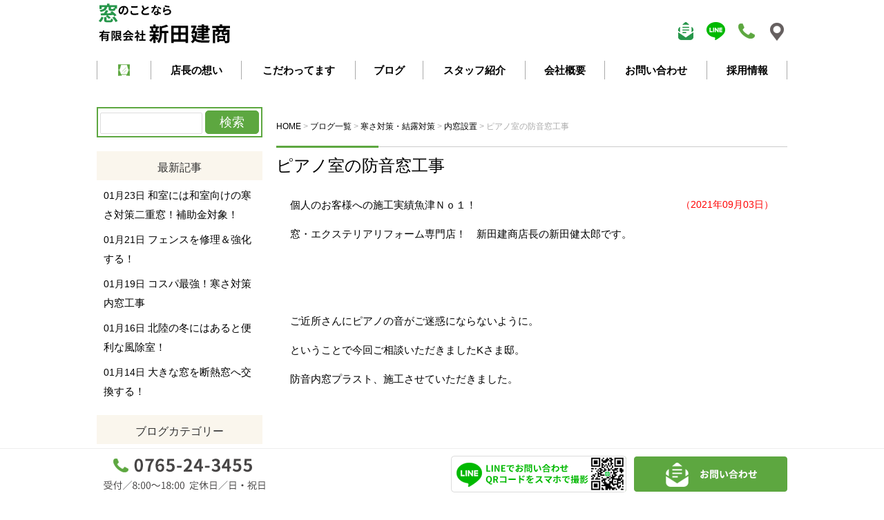

--- FILE ---
content_type: text/html; charset=UTF-8
request_url: https://nittakensho.jp/blog/5138/
body_size: 37523
content:
<!DOCTYPE html>
<html lang="ja">
<head>
	<meta charset="UTF-8">
	
	<link rel="shortcut icon" href="https://nittakensho.jp/newhp/wp-content/themes/mado/favicon.ico">
	<meta name="viewport" content="width=device-width" />
	<meta name="description" content="個人のお客様への施工実績魚津Ｎｏ１！

窓・エクステリアリフォーム専門店！　新田建商店長の新田健太郎です。

&amp;nbsp;

" />

	<link rel="stylesheet" href="https://nittakensho.jp/newhp/wp-content/themes/mado/style.css" media="screen,projection,print">
	<link rel="stylesheet" href="https://nittakensho.jp/newhp/wp-content/themes/mado/sp.css" media="screen and (max-width: 680px)">

	<script src="https://nittakensho.jp/newhp/wp-content/themes/mado/js/jquery-1.11.1.min.js" type="text/javascript"></script>
	<script src="https://nittakensho.jp/newhp/wp-content/themes/mado/js/jquery.bxslider.min.js"></script>
	<link rel="stylesheet" href="https://nittakensho.jp/newhp/wp-content/themes/mado/js/jquery.bxslider.css"  media="screen,projection,print">

	
	<script src="https://nittakensho.jp/newhp/wp-content/themes/mado/js/common.js"></script>
	<link href="https://nittakensho.jp/newhp/wp-content/themes/mado/css/font-awesome.min.css" rel="stylesheet">
	<!-- GA4タグ  -->
	<!-- Google tag (gtag.js) -->
<script async src="https://www.googletagmanager.com/gtag/js?id=G-694X6XFRQQ"></script>
<script>
  window.dataLayer = window.dataLayer || [];
  function gtag(){dataLayer.push(arguments);}
  gtag('js', new Date());

  gtag('config', 'G-694X6XFRQQ');
</script>
	<!-- GA4タグ  -->
	<!-- GAタグ  -->
<!-- Global site tag (gtag.js) - Google Analytics -->
<script async src="https://www.googletagmanager.com/gtag/js?id=UA-79716637-3"></script>
<script>
  window.dataLayer = window.dataLayer || [];
  function gtag(){dataLayer.push(arguments);}
  gtag('js', new Date());

  gtag('config', 'UA-79716637-3');
</script>
	
	<!-- GAタグ  -->

	
		<!-- All in One SEO 4.5.4 - aioseo.com -->
		<title>ピアノ室の防音窓工事 - 防音窓のことなら魚津市の新田建商｜プラストで結露対策・断熱</title>
		<meta name="description" content="個人のお客様への施工実績魚津Ｎｏ１！ 窓・エクステリアリフォーム専門店！ 新田建商店長の新田健太郎です。 &amp;n" />
		<meta name="robots" content="max-image-preview:large" />
		<link rel="canonical" href="https://nittakensho.jp/blog/5138/" />
		<meta name="generator" content="All in One SEO (AIOSEO) 4.5.4" />
		<meta property="og:locale" content="ja_JP" />
		<meta property="og:site_name" content="防音窓のことなら魚津市の新田建商｜プラストで結露対策・断熱 - 防音専用内窓プラストの北陸唯一の推奨施工店の新田建商です。外からの音、家の中の音が気になる方、結露や暑さ寒さでお困りの方、それは窓のせいかもしれません。まずはお気軽にお声かけください。" />
		<meta property="og:type" content="article" />
		<meta property="og:title" content="ピアノ室の防音窓工事 - 防音窓のことなら魚津市の新田建商｜プラストで結露対策・断熱" />
		<meta property="og:description" content="個人のお客様への施工実績魚津Ｎｏ１！ 窓・エクステリアリフォーム専門店！ 新田建商店長の新田健太郎です。 &amp;n" />
		<meta property="og:url" content="https://nittakensho.jp/blog/5138/" />
		<meta property="article:published_time" content="2021-09-02T22:17:32+00:00" />
		<meta property="article:modified_time" content="2021-09-02T22:17:32+00:00" />
		<meta name="twitter:card" content="summary_large_image" />
		<meta name="twitter:title" content="ピアノ室の防音窓工事 - 防音窓のことなら魚津市の新田建商｜プラストで結露対策・断熱" />
		<meta name="twitter:description" content="個人のお客様への施工実績魚津Ｎｏ１！ 窓・エクステリアリフォーム専門店！ 新田建商店長の新田健太郎です。 &amp;n" />
		<script type="application/ld+json" class="aioseo-schema">
			{"@context":"https:\/\/schema.org","@graph":[{"@type":"BlogPosting","@id":"https:\/\/nittakensho.jp\/blog\/5138\/#blogposting","name":"\u30d4\u30a2\u30ce\u5ba4\u306e\u9632\u97f3\u7a93\u5de5\u4e8b - \u9632\u97f3\u7a93\u306e\u3053\u3068\u306a\u3089\u9b5a\u6d25\u5e02\u306e\u65b0\u7530\u5efa\u5546\uff5c\u30d7\u30e9\u30b9\u30c8\u3067\u7d50\u9732\u5bfe\u7b56\u30fb\u65ad\u71b1","headline":"\u30d4\u30a2\u30ce\u5ba4\u306e\u9632\u97f3\u7a93\u5de5\u4e8b\u3000","author":{"@id":"https:\/\/nittakensho.jp\/author\/tenchou\/#author"},"publisher":{"@id":"https:\/\/nittakensho.jp\/#organization"},"image":{"@type":"ImageObject","url":"\/newhp\/files\/S__6250512.jpg","@id":"https:\/\/nittakensho.jp\/blog\/5138\/#articleImage","width":1108,"height":1478},"datePublished":"2021-09-03T07:17:32+09:00","dateModified":"2021-09-03T07:17:32+09:00","inLanguage":"ja","mainEntityOfPage":{"@id":"https:\/\/nittakensho.jp\/blog\/5138\/#webpage"},"isPartOf":{"@id":"https:\/\/nittakensho.jp\/blog\/5138\/#webpage"},"articleSection":"\u30d6\u30ed\u30b0\u4e00\u89a7, \u5185\u7a93\u8a2d\u7f6e, \u9632\u97f3\u5bfe\u7b56\u30d7\u30e9\u30b9\u30c8"},{"@type":"BreadcrumbList","@id":"https:\/\/nittakensho.jp\/blog\/5138\/#breadcrumblist","itemListElement":[{"@type":"ListItem","@id":"https:\/\/nittakensho.jp\/#listItem","position":1,"name":"\u5bb6","item":"https:\/\/nittakensho.jp\/","nextItem":"https:\/\/nittakensho.jp\/.\/blog\/#listItem"},{"@type":"ListItem","@id":"https:\/\/nittakensho.jp\/.\/blog\/#listItem","position":2,"name":"\u30d6\u30ed\u30b0\u4e00\u89a7","previousItem":"https:\/\/nittakensho.jp\/#listItem"}]},{"@type":"Organization","@id":"https:\/\/nittakensho.jp\/#organization","name":"\u9632\u97f3\u7a93\u306e\u3053\u3068\u306a\u3089\u9b5a\u6d25\u5e02\u306e\u65b0\u7530\u5efa\u5546\uff5c\u30d7\u30e9\u30b9\u30c8\u3067\u7d50\u9732\u5bfe\u7b56\u30fb\u65ad\u71b1","url":"https:\/\/nittakensho.jp\/"},{"@type":"Person","@id":"https:\/\/nittakensho.jp\/author\/tenchou\/#author","url":"https:\/\/nittakensho.jp\/author\/tenchou\/","name":"\u65b0\u7530\u5e97\u9577","image":{"@type":"ImageObject","@id":"https:\/\/nittakensho.jp\/blog\/5138\/#authorImage","url":"https:\/\/secure.gravatar.com\/avatar\/baf952524e1c87065cd730e7c6d7de62?s=96&d=mm&r=g","width":96,"height":96,"caption":"\u65b0\u7530\u5e97\u9577"}},{"@type":"WebPage","@id":"https:\/\/nittakensho.jp\/blog\/5138\/#webpage","url":"https:\/\/nittakensho.jp\/blog\/5138\/","name":"\u30d4\u30a2\u30ce\u5ba4\u306e\u9632\u97f3\u7a93\u5de5\u4e8b - \u9632\u97f3\u7a93\u306e\u3053\u3068\u306a\u3089\u9b5a\u6d25\u5e02\u306e\u65b0\u7530\u5efa\u5546\uff5c\u30d7\u30e9\u30b9\u30c8\u3067\u7d50\u9732\u5bfe\u7b56\u30fb\u65ad\u71b1","description":"\u500b\u4eba\u306e\u304a\u5ba2\u69d8\u3078\u306e\u65bd\u5de5\u5b9f\u7e3e\u9b5a\u6d25\uff2e\uff4f\uff11\uff01 \u7a93\u30fb\u30a8\u30af\u30b9\u30c6\u30ea\u30a2\u30ea\u30d5\u30a9\u30fc\u30e0\u5c02\u9580\u5e97\uff01 \u65b0\u7530\u5efa\u5546\u5e97\u9577\u306e\u65b0\u7530\u5065\u592a\u90ce\u3067\u3059\u3002 &n","inLanguage":"ja","isPartOf":{"@id":"https:\/\/nittakensho.jp\/#website"},"breadcrumb":{"@id":"https:\/\/nittakensho.jp\/blog\/5138\/#breadcrumblist"},"author":{"@id":"https:\/\/nittakensho.jp\/author\/tenchou\/#author"},"creator":{"@id":"https:\/\/nittakensho.jp\/author\/tenchou\/#author"},"datePublished":"2021-09-03T07:17:32+09:00","dateModified":"2021-09-03T07:17:32+09:00"},{"@type":"WebSite","@id":"https:\/\/nittakensho.jp\/#website","url":"https:\/\/nittakensho.jp\/","name":"\u9632\u97f3\u7a93\u306e\u3053\u3068\u306a\u3089\u9b5a\u6d25\u5e02\u306e\u65b0\u7530\u5efa\u5546\uff5c\u30d7\u30e9\u30b9\u30c8\u3067\u7d50\u9732\u5bfe\u7b56\u30fb\u65ad\u71b1","description":"\u9632\u97f3\u5c02\u7528\u5185\u7a93\u30d7\u30e9\u30b9\u30c8\u306e\u5317\u9678\u552f\u4e00\u306e\u63a8\u5968\u65bd\u5de5\u5e97\u306e\u65b0\u7530\u5efa\u5546\u3067\u3059\u3002\u5916\u304b\u3089\u306e\u97f3\u3001\u5bb6\u306e\u4e2d\u306e\u97f3\u304c\u6c17\u306b\u306a\u308b\u65b9\u3001\u7d50\u9732\u3084\u6691\u3055\u5bd2\u3055\u3067\u304a\u56f0\u308a\u306e\u65b9\u3001\u305d\u308c\u306f\u7a93\u306e\u305b\u3044\u304b\u3082\u3057\u308c\u307e\u305b\u3093\u3002\u307e\u305a\u306f\u304a\u6c17\u8efd\u306b\u304a\u58f0\u304b\u3051\u304f\u3060\u3055\u3044\u3002","inLanguage":"ja","publisher":{"@id":"https:\/\/nittakensho.jp\/#organization"}}]}
		</script>
		<!-- All in One SEO -->

<link rel='dns-prefetch' href='//secure.gravatar.com' />
<link rel='dns-prefetch' href='//stats.wp.com' />
<link rel='dns-prefetch' href='//v0.wordpress.com' />
<link rel='dns-prefetch' href='//widgets.wp.com' />
<link rel='dns-prefetch' href='//s0.wp.com' />
<link rel='dns-prefetch' href='//0.gravatar.com' />
<link rel='dns-prefetch' href='//1.gravatar.com' />
<link rel='dns-prefetch' href='//2.gravatar.com' />
<link rel="alternate" type="application/rss+xml" title="防音窓のことなら魚津市の新田建商｜プラストで結露対策・断熱 &raquo; ピアノ室の防音窓工事　 のコメントのフィード" href="https://nittakensho.jp/blog/5138/feed/" />
<script type="text/javascript">
/* <![CDATA[ */
window._wpemojiSettings = {"baseUrl":"https:\/\/s.w.org\/images\/core\/emoji\/14.0.0\/72x72\/","ext":".png","svgUrl":"https:\/\/s.w.org\/images\/core\/emoji\/14.0.0\/svg\/","svgExt":".svg","source":{"concatemoji":"https:\/\/nittakensho.jp\/newhp\/wp-includes\/js\/wp-emoji-release.min.js?ver=6.4.7"}};
/*! This file is auto-generated */
!function(i,n){var o,s,e;function c(e){try{var t={supportTests:e,timestamp:(new Date).valueOf()};sessionStorage.setItem(o,JSON.stringify(t))}catch(e){}}function p(e,t,n){e.clearRect(0,0,e.canvas.width,e.canvas.height),e.fillText(t,0,0);var t=new Uint32Array(e.getImageData(0,0,e.canvas.width,e.canvas.height).data),r=(e.clearRect(0,0,e.canvas.width,e.canvas.height),e.fillText(n,0,0),new Uint32Array(e.getImageData(0,0,e.canvas.width,e.canvas.height).data));return t.every(function(e,t){return e===r[t]})}function u(e,t,n){switch(t){case"flag":return n(e,"\ud83c\udff3\ufe0f\u200d\u26a7\ufe0f","\ud83c\udff3\ufe0f\u200b\u26a7\ufe0f")?!1:!n(e,"\ud83c\uddfa\ud83c\uddf3","\ud83c\uddfa\u200b\ud83c\uddf3")&&!n(e,"\ud83c\udff4\udb40\udc67\udb40\udc62\udb40\udc65\udb40\udc6e\udb40\udc67\udb40\udc7f","\ud83c\udff4\u200b\udb40\udc67\u200b\udb40\udc62\u200b\udb40\udc65\u200b\udb40\udc6e\u200b\udb40\udc67\u200b\udb40\udc7f");case"emoji":return!n(e,"\ud83e\udef1\ud83c\udffb\u200d\ud83e\udef2\ud83c\udfff","\ud83e\udef1\ud83c\udffb\u200b\ud83e\udef2\ud83c\udfff")}return!1}function f(e,t,n){var r="undefined"!=typeof WorkerGlobalScope&&self instanceof WorkerGlobalScope?new OffscreenCanvas(300,150):i.createElement("canvas"),a=r.getContext("2d",{willReadFrequently:!0}),o=(a.textBaseline="top",a.font="600 32px Arial",{});return e.forEach(function(e){o[e]=t(a,e,n)}),o}function t(e){var t=i.createElement("script");t.src=e,t.defer=!0,i.head.appendChild(t)}"undefined"!=typeof Promise&&(o="wpEmojiSettingsSupports",s=["flag","emoji"],n.supports={everything:!0,everythingExceptFlag:!0},e=new Promise(function(e){i.addEventListener("DOMContentLoaded",e,{once:!0})}),new Promise(function(t){var n=function(){try{var e=JSON.parse(sessionStorage.getItem(o));if("object"==typeof e&&"number"==typeof e.timestamp&&(new Date).valueOf()<e.timestamp+604800&&"object"==typeof e.supportTests)return e.supportTests}catch(e){}return null}();if(!n){if("undefined"!=typeof Worker&&"undefined"!=typeof OffscreenCanvas&&"undefined"!=typeof URL&&URL.createObjectURL&&"undefined"!=typeof Blob)try{var e="postMessage("+f.toString()+"("+[JSON.stringify(s),u.toString(),p.toString()].join(",")+"));",r=new Blob([e],{type:"text/javascript"}),a=new Worker(URL.createObjectURL(r),{name:"wpTestEmojiSupports"});return void(a.onmessage=function(e){c(n=e.data),a.terminate(),t(n)})}catch(e){}c(n=f(s,u,p))}t(n)}).then(function(e){for(var t in e)n.supports[t]=e[t],n.supports.everything=n.supports.everything&&n.supports[t],"flag"!==t&&(n.supports.everythingExceptFlag=n.supports.everythingExceptFlag&&n.supports[t]);n.supports.everythingExceptFlag=n.supports.everythingExceptFlag&&!n.supports.flag,n.DOMReady=!1,n.readyCallback=function(){n.DOMReady=!0}}).then(function(){return e}).then(function(){var e;n.supports.everything||(n.readyCallback(),(e=n.source||{}).concatemoji?t(e.concatemoji):e.wpemoji&&e.twemoji&&(t(e.twemoji),t(e.wpemoji)))}))}((window,document),window._wpemojiSettings);
/* ]]> */
</script>
<style id='wp-emoji-styles-inline-css' type='text/css'>

	img.wp-smiley, img.emoji {
		display: inline !important;
		border: none !important;
		box-shadow: none !important;
		height: 1em !important;
		width: 1em !important;
		margin: 0 0.07em !important;
		vertical-align: -0.1em !important;
		background: none !important;
		padding: 0 !important;
	}
</style>
<link rel='stylesheet' id='wp-block-library-css' href='https://nittakensho.jp/newhp/wp-includes/css/dist/block-library/style.min.css?ver=6.4.7' type='text/css' media='all' />
<style id='wp-block-library-inline-css' type='text/css'>
.has-text-align-justify{text-align:justify;}
</style>
<link rel='stylesheet' id='mediaelement-css' href='https://nittakensho.jp/newhp/wp-includes/js/mediaelement/mediaelementplayer-legacy.min.css?ver=4.2.17' type='text/css' media='all' />
<link rel='stylesheet' id='wp-mediaelement-css' href='https://nittakensho.jp/newhp/wp-includes/js/mediaelement/wp-mediaelement.min.css?ver=6.4.7' type='text/css' media='all' />
<style id='classic-theme-styles-inline-css' type='text/css'>
/*! This file is auto-generated */
.wp-block-button__link{color:#fff;background-color:#32373c;border-radius:9999px;box-shadow:none;text-decoration:none;padding:calc(.667em + 2px) calc(1.333em + 2px);font-size:1.125em}.wp-block-file__button{background:#32373c;color:#fff;text-decoration:none}
</style>
<style id='global-styles-inline-css' type='text/css'>
body{--wp--preset--color--black: #000000;--wp--preset--color--cyan-bluish-gray: #abb8c3;--wp--preset--color--white: #ffffff;--wp--preset--color--pale-pink: #f78da7;--wp--preset--color--vivid-red: #cf2e2e;--wp--preset--color--luminous-vivid-orange: #ff6900;--wp--preset--color--luminous-vivid-amber: #fcb900;--wp--preset--color--light-green-cyan: #7bdcb5;--wp--preset--color--vivid-green-cyan: #00d084;--wp--preset--color--pale-cyan-blue: #8ed1fc;--wp--preset--color--vivid-cyan-blue: #0693e3;--wp--preset--color--vivid-purple: #9b51e0;--wp--preset--gradient--vivid-cyan-blue-to-vivid-purple: linear-gradient(135deg,rgba(6,147,227,1) 0%,rgb(155,81,224) 100%);--wp--preset--gradient--light-green-cyan-to-vivid-green-cyan: linear-gradient(135deg,rgb(122,220,180) 0%,rgb(0,208,130) 100%);--wp--preset--gradient--luminous-vivid-amber-to-luminous-vivid-orange: linear-gradient(135deg,rgba(252,185,0,1) 0%,rgba(255,105,0,1) 100%);--wp--preset--gradient--luminous-vivid-orange-to-vivid-red: linear-gradient(135deg,rgba(255,105,0,1) 0%,rgb(207,46,46) 100%);--wp--preset--gradient--very-light-gray-to-cyan-bluish-gray: linear-gradient(135deg,rgb(238,238,238) 0%,rgb(169,184,195) 100%);--wp--preset--gradient--cool-to-warm-spectrum: linear-gradient(135deg,rgb(74,234,220) 0%,rgb(151,120,209) 20%,rgb(207,42,186) 40%,rgb(238,44,130) 60%,rgb(251,105,98) 80%,rgb(254,248,76) 100%);--wp--preset--gradient--blush-light-purple: linear-gradient(135deg,rgb(255,206,236) 0%,rgb(152,150,240) 100%);--wp--preset--gradient--blush-bordeaux: linear-gradient(135deg,rgb(254,205,165) 0%,rgb(254,45,45) 50%,rgb(107,0,62) 100%);--wp--preset--gradient--luminous-dusk: linear-gradient(135deg,rgb(255,203,112) 0%,rgb(199,81,192) 50%,rgb(65,88,208) 100%);--wp--preset--gradient--pale-ocean: linear-gradient(135deg,rgb(255,245,203) 0%,rgb(182,227,212) 50%,rgb(51,167,181) 100%);--wp--preset--gradient--electric-grass: linear-gradient(135deg,rgb(202,248,128) 0%,rgb(113,206,126) 100%);--wp--preset--gradient--midnight: linear-gradient(135deg,rgb(2,3,129) 0%,rgb(40,116,252) 100%);--wp--preset--font-size--small: 13px;--wp--preset--font-size--medium: 20px;--wp--preset--font-size--large: 36px;--wp--preset--font-size--x-large: 42px;--wp--preset--spacing--20: 0.44rem;--wp--preset--spacing--30: 0.67rem;--wp--preset--spacing--40: 1rem;--wp--preset--spacing--50: 1.5rem;--wp--preset--spacing--60: 2.25rem;--wp--preset--spacing--70: 3.38rem;--wp--preset--spacing--80: 5.06rem;--wp--preset--shadow--natural: 6px 6px 9px rgba(0, 0, 0, 0.2);--wp--preset--shadow--deep: 12px 12px 50px rgba(0, 0, 0, 0.4);--wp--preset--shadow--sharp: 6px 6px 0px rgba(0, 0, 0, 0.2);--wp--preset--shadow--outlined: 6px 6px 0px -3px rgba(255, 255, 255, 1), 6px 6px rgba(0, 0, 0, 1);--wp--preset--shadow--crisp: 6px 6px 0px rgba(0, 0, 0, 1);}:where(.is-layout-flex){gap: 0.5em;}:where(.is-layout-grid){gap: 0.5em;}body .is-layout-flow > .alignleft{float: left;margin-inline-start: 0;margin-inline-end: 2em;}body .is-layout-flow > .alignright{float: right;margin-inline-start: 2em;margin-inline-end: 0;}body .is-layout-flow > .aligncenter{margin-left: auto !important;margin-right: auto !important;}body .is-layout-constrained > .alignleft{float: left;margin-inline-start: 0;margin-inline-end: 2em;}body .is-layout-constrained > .alignright{float: right;margin-inline-start: 2em;margin-inline-end: 0;}body .is-layout-constrained > .aligncenter{margin-left: auto !important;margin-right: auto !important;}body .is-layout-constrained > :where(:not(.alignleft):not(.alignright):not(.alignfull)){max-width: var(--wp--style--global--content-size);margin-left: auto !important;margin-right: auto !important;}body .is-layout-constrained > .alignwide{max-width: var(--wp--style--global--wide-size);}body .is-layout-flex{display: flex;}body .is-layout-flex{flex-wrap: wrap;align-items: center;}body .is-layout-flex > *{margin: 0;}body .is-layout-grid{display: grid;}body .is-layout-grid > *{margin: 0;}:where(.wp-block-columns.is-layout-flex){gap: 2em;}:where(.wp-block-columns.is-layout-grid){gap: 2em;}:where(.wp-block-post-template.is-layout-flex){gap: 1.25em;}:where(.wp-block-post-template.is-layout-grid){gap: 1.25em;}.has-black-color{color: var(--wp--preset--color--black) !important;}.has-cyan-bluish-gray-color{color: var(--wp--preset--color--cyan-bluish-gray) !important;}.has-white-color{color: var(--wp--preset--color--white) !important;}.has-pale-pink-color{color: var(--wp--preset--color--pale-pink) !important;}.has-vivid-red-color{color: var(--wp--preset--color--vivid-red) !important;}.has-luminous-vivid-orange-color{color: var(--wp--preset--color--luminous-vivid-orange) !important;}.has-luminous-vivid-amber-color{color: var(--wp--preset--color--luminous-vivid-amber) !important;}.has-light-green-cyan-color{color: var(--wp--preset--color--light-green-cyan) !important;}.has-vivid-green-cyan-color{color: var(--wp--preset--color--vivid-green-cyan) !important;}.has-pale-cyan-blue-color{color: var(--wp--preset--color--pale-cyan-blue) !important;}.has-vivid-cyan-blue-color{color: var(--wp--preset--color--vivid-cyan-blue) !important;}.has-vivid-purple-color{color: var(--wp--preset--color--vivid-purple) !important;}.has-black-background-color{background-color: var(--wp--preset--color--black) !important;}.has-cyan-bluish-gray-background-color{background-color: var(--wp--preset--color--cyan-bluish-gray) !important;}.has-white-background-color{background-color: var(--wp--preset--color--white) !important;}.has-pale-pink-background-color{background-color: var(--wp--preset--color--pale-pink) !important;}.has-vivid-red-background-color{background-color: var(--wp--preset--color--vivid-red) !important;}.has-luminous-vivid-orange-background-color{background-color: var(--wp--preset--color--luminous-vivid-orange) !important;}.has-luminous-vivid-amber-background-color{background-color: var(--wp--preset--color--luminous-vivid-amber) !important;}.has-light-green-cyan-background-color{background-color: var(--wp--preset--color--light-green-cyan) !important;}.has-vivid-green-cyan-background-color{background-color: var(--wp--preset--color--vivid-green-cyan) !important;}.has-pale-cyan-blue-background-color{background-color: var(--wp--preset--color--pale-cyan-blue) !important;}.has-vivid-cyan-blue-background-color{background-color: var(--wp--preset--color--vivid-cyan-blue) !important;}.has-vivid-purple-background-color{background-color: var(--wp--preset--color--vivid-purple) !important;}.has-black-border-color{border-color: var(--wp--preset--color--black) !important;}.has-cyan-bluish-gray-border-color{border-color: var(--wp--preset--color--cyan-bluish-gray) !important;}.has-white-border-color{border-color: var(--wp--preset--color--white) !important;}.has-pale-pink-border-color{border-color: var(--wp--preset--color--pale-pink) !important;}.has-vivid-red-border-color{border-color: var(--wp--preset--color--vivid-red) !important;}.has-luminous-vivid-orange-border-color{border-color: var(--wp--preset--color--luminous-vivid-orange) !important;}.has-luminous-vivid-amber-border-color{border-color: var(--wp--preset--color--luminous-vivid-amber) !important;}.has-light-green-cyan-border-color{border-color: var(--wp--preset--color--light-green-cyan) !important;}.has-vivid-green-cyan-border-color{border-color: var(--wp--preset--color--vivid-green-cyan) !important;}.has-pale-cyan-blue-border-color{border-color: var(--wp--preset--color--pale-cyan-blue) !important;}.has-vivid-cyan-blue-border-color{border-color: var(--wp--preset--color--vivid-cyan-blue) !important;}.has-vivid-purple-border-color{border-color: var(--wp--preset--color--vivid-purple) !important;}.has-vivid-cyan-blue-to-vivid-purple-gradient-background{background: var(--wp--preset--gradient--vivid-cyan-blue-to-vivid-purple) !important;}.has-light-green-cyan-to-vivid-green-cyan-gradient-background{background: var(--wp--preset--gradient--light-green-cyan-to-vivid-green-cyan) !important;}.has-luminous-vivid-amber-to-luminous-vivid-orange-gradient-background{background: var(--wp--preset--gradient--luminous-vivid-amber-to-luminous-vivid-orange) !important;}.has-luminous-vivid-orange-to-vivid-red-gradient-background{background: var(--wp--preset--gradient--luminous-vivid-orange-to-vivid-red) !important;}.has-very-light-gray-to-cyan-bluish-gray-gradient-background{background: var(--wp--preset--gradient--very-light-gray-to-cyan-bluish-gray) !important;}.has-cool-to-warm-spectrum-gradient-background{background: var(--wp--preset--gradient--cool-to-warm-spectrum) !important;}.has-blush-light-purple-gradient-background{background: var(--wp--preset--gradient--blush-light-purple) !important;}.has-blush-bordeaux-gradient-background{background: var(--wp--preset--gradient--blush-bordeaux) !important;}.has-luminous-dusk-gradient-background{background: var(--wp--preset--gradient--luminous-dusk) !important;}.has-pale-ocean-gradient-background{background: var(--wp--preset--gradient--pale-ocean) !important;}.has-electric-grass-gradient-background{background: var(--wp--preset--gradient--electric-grass) !important;}.has-midnight-gradient-background{background: var(--wp--preset--gradient--midnight) !important;}.has-small-font-size{font-size: var(--wp--preset--font-size--small) !important;}.has-medium-font-size{font-size: var(--wp--preset--font-size--medium) !important;}.has-large-font-size{font-size: var(--wp--preset--font-size--large) !important;}.has-x-large-font-size{font-size: var(--wp--preset--font-size--x-large) !important;}
.wp-block-navigation a:where(:not(.wp-element-button)){color: inherit;}
:where(.wp-block-post-template.is-layout-flex){gap: 1.25em;}:where(.wp-block-post-template.is-layout-grid){gap: 1.25em;}
:where(.wp-block-columns.is-layout-flex){gap: 2em;}:where(.wp-block-columns.is-layout-grid){gap: 2em;}
.wp-block-pullquote{font-size: 1.5em;line-height: 1.6;}
</style>
<link rel='stylesheet' id='archives-cal-calendrier-css' href='https://nittakensho.jp/newhp/wp-content/plugins/archives-calendar-widget/themes/calendrier.css?ver=1.0.12' type='text/css' media='all' />
<link rel='stylesheet' id='contact-form-7-css' href='https://nittakensho.jp/newhp/wp-content/plugins/contact-form-7/includes/css/styles.css?ver=5.8.6' type='text/css' media='all' />
<link rel='stylesheet' id='contact-form-7-confirm-css' href='https://nittakensho.jp/newhp/wp-content/plugins/contact-form-7-add-confirm/includes/css/styles.css?ver=5.1' type='text/css' media='all' />
<link rel='stylesheet' id='wp-pagenavi-css' href='https://nittakensho.jp/newhp/wp-content/plugins/wp-pagenavi/pagenavi-css.css?ver=2.70' type='text/css' media='all' />
<link rel='stylesheet' id='social-logos-css' href='https://nittakensho.jp/newhp/wp-content/plugins/jetpack/_inc/social-logos/social-logos.min.css?ver=13.0.1' type='text/css' media='all' />
<link rel='stylesheet' id='jetpack_css-css' href='https://nittakensho.jp/newhp/wp-content/plugins/jetpack/css/jetpack.css?ver=13.0.1' type='text/css' media='all' />
<script type="text/javascript" src="https://nittakensho.jp/newhp/wp-includes/js/jquery/jquery.min.js?ver=3.7.1" id="jquery-core-js"></script>
<script type="text/javascript" src="https://nittakensho.jp/newhp/wp-includes/js/jquery/jquery-migrate.min.js?ver=3.4.1" id="jquery-migrate-js"></script>
<script type="text/javascript" src="https://nittakensho.jp/newhp/wp-content/plugins/archives-calendar-widget/admin/js/jquery.arcw-init.js?ver=1.0.12" id="jquery-arcw-js"></script>
<link rel="https://api.w.org/" href="https://nittakensho.jp/wp-json/" /><link rel="alternate" type="application/json" href="https://nittakensho.jp/wp-json/wp/v2/posts/5138" /><link rel="EditURI" type="application/rsd+xml" title="RSD" href="https://nittakensho.jp/newhp/xmlrpc.php?rsd" />
<meta name="generator" content="WordPress 6.4.7" />
<link rel='shortlink' href='https://wp.me/paqVXw-1kS' />
<link rel="alternate" type="application/json+oembed" href="https://nittakensho.jp/wp-json/oembed/1.0/embed?url=https%3A%2F%2Fnittakensho.jp%2Fblog%2F5138%2F" />
<link rel="alternate" type="text/xml+oembed" href="https://nittakensho.jp/wp-json/oembed/1.0/embed?url=https%3A%2F%2Fnittakensho.jp%2Fblog%2F5138%2F&#038;format=xml" />
	<style>img#wpstats{display:none}</style>
		<link rel="icon" href="/newhp/files/home.png" sizes="32x32" />
<link rel="icon" href="/newhp/files/home.png" sizes="192x192" />
<link rel="apple-touch-icon" href="/newhp/files/home.png" />
<meta name="msapplication-TileImage" content="/newhp/files/home.png" />

</head>
<body class="post-template-default single single-post postid-5138 single-format-standard">

		<div id="headerL">
		<div class="wrapper">
			<!-- header -->
			<div id="header" class="clearfix">
				<h1><a href="https://nittakensho.jp/"><img src="/newhp/images/top-logo.png" alt="防音窓のことなら魚津市の新田建商｜プラストで結露対策・断熱" class="alignleft logo" /></a></h1>			
				<div class="sponly spmenu sp_menu"><img src="https://nittakensho.jp/newhp/images/sp_header_menu.png" alt="スマートフォンメニュー" /></div>
				<div class="alignright toptoi mb10">
									<a href="https://nittakensho.jp/contact/"><img src="/newhp/images/top-toi.png" alt="お問い合わせ" /></a>
					<a href="https://page.line.me/zfc4561p" target="_blank"><img src="/newhp/images/top-line.png" alt="LINE" /></a>
					<img src="/newhp/images/top-tel.png" alt="0765-24-3455" />
					<a href="https://goo.gl/maps/xHCmK5cbsZfn3Avn7" target="_blank"><img src="/newhp/images/top-map.png" alt="map"/></a>
								</div>

			</div>
			<!-- /header -->

		</div> <!-- wrapper -->
		</div>
		<!-- /headerL -->


	<div class="container">
		<div class="wrapper">

			<div class="menu navi">
				<ul>
					<li class="menu1"><a href="https://nittakensho.jp/"><img src="/newhp/images/home.png" class="pconly" alt="ホーム" /><span class="sponly">HOME</span></a></li>
					<li class="menu2"><a href="https://nittakensho.jp/concept/">店長の想い</a></li>
					<li class="menu3"><a href="https://nittakensho.jp/work/">こだわってます</a></li>
					<li class="menu4"><a href="https://nittakensho.jp/blog/?all=1">ブログ</a></li>
					<li class="menu5"><a href="https://nittakensho.jp/staff/">スタッフ紹介</a></li>
					<li class="menu6"><a href="https://nittakensho.jp/company/">会社概要</a></li>
					<li class="menu7"><a href="https://nittakensho.jp/contact/">お問い合わせ</a></li>
					<li class="menu7"><a href="https://nittakensho.jp/recruit/">採用情報</a></li>
				</ul>
			</div>

	</div>
	</div>

<div class="container">
<div class="wrapper">

<div id="maincon" class="clearfix">

	<!-- main -->
	<div id="main" class="clearfix">

	<div class="breadcrumbs mt30">
	    <!-- Breadcrumb NavXT 7.2.0 -->
<span property="itemListElement" typeof="ListItem"><a property="item" typeof="WebPage" title="防音窓のことなら魚津市の新田建商｜プラストで結露対策・断熱へ移動" href="https://nittakensho.jp" class="home"><span property="name">HOME</span></a><meta property="position" content="1"></span> &gt; <span property="itemListElement" typeof="ListItem"><a property="item" typeof="WebPage" title="ブログ一覧のカテゴリーアーカイブへ移動" href="https://nittakensho.jp/./blog/" class="taxonomy category"><span property="name">ブログ一覧</span></a><meta property="position" content="2"></span> &gt; <span property="itemListElement" typeof="ListItem"><a property="item" typeof="WebPage" title="寒さ対策・結露対策のカテゴリーアーカイブへ移動" href="https://nittakensho.jp/./blog/cate01/" class="taxonomy category"><span property="name">寒さ対策・結露対策</span></a><meta property="position" content="3"></span> &gt; <span property="itemListElement" typeof="ListItem"><a property="item" typeof="WebPage" title="内窓設置のカテゴリーアーカイブへ移動" href="https://nittakensho.jp/./blog/cate01/cate01_01/" class="taxonomy category"><span property="name">内窓設置</span></a><meta property="position" content="4"></span> &gt; <span property="itemListElement" typeof="ListItem"><span property="name">ピアノ室の防音窓工事　</span><meta property="position" content="5"></span>	</div>

	<h1 class="mB"><a href="https://nittakensho.jp/blog/5138/">ピアノ室の防音窓工事　</a></h1>
						<span class="font14 alignright pr20 pt10 red">（2021年09月03日）</span>
	<div class="kizi">

				<div id="post-5138" class="post-5138 post type-post status-publish format-standard hentry category-blog category-cate01_01 category-cate03">
								
					<p>個人のお客様への施工実績魚津Ｎｏ１！</p>
<p>窓・エクステリアリフォーム専門店！　新田建商店長の新田健太郎です。</p>
<p>&nbsp;</p>
<p>&nbsp;</p>
<p>ご近所さんにピアノの音がご迷惑にならないように。</p>
<p>ということで今回ご相談いただきましたKさま邸。</p>
<p>防音内窓プラスト、施工させていただきました。</p>
<p>&nbsp;</p>
<p>&nbsp;</p>
<p><img fetchpriority="high" decoding="async" class="alignnone size-medium wp-image-5133" src="/newhp/files/S__6250512-225x300.jpg" alt="" width="225" height="300" srcset="/newhp/files/S__6250512-225x300.jpg 225w, /newhp/files/S__6250512-768x1024.jpg 768w, /newhp/files/S__6250512-700x934.jpg 700w, /newhp/files/S__6250512.jpg 1108w" sizes="(max-width: 225px) 100vw, 225px" /> <img decoding="async" class="alignnone size-medium wp-image-5131" src="/newhp/files/S__6250510-300x225.jpg" alt="" width="300" height="225" srcset="/newhp/files/S__6250510-300x225.jpg 300w, /newhp/files/S__6250510-768x576.jpg 768w, /newhp/files/S__6250510-700x525.jpg 700w, /newhp/files/S__6250510.jpg 1478w" sizes="(max-width: 300px) 100vw, 300px" /></p>
<p>プラストNT型+１２ｍｍ防音合わせガラス。</p>
<p>現地で音のサンプリングをした上で組み込むガラスを選択。</p>
<p>&nbsp;</p>
<p>&nbsp;</p>
<p>今回はプラストを設置する窓枠の幅が足りなかったので、増し枠工事が必要でした。</p>
<p><img decoding="async" class="alignnone size-medium wp-image-5139" src="/newhp/files/写真-2021-08-30-13-46-14-225x300.jpg" alt="" width="225" height="300" srcset="/newhp/files/写真-2021-08-30-13-46-14-225x300.jpg 225w, /newhp/files/写真-2021-08-30-13-46-14-768x1024.jpg 768w, /newhp/files/写真-2021-08-30-13-46-14-700x933.jpg 700w, /newhp/files/写真-2021-08-30-13-46-14.jpg 1512w" sizes="(max-width: 225px) 100vw, 225px" /></p>
<p>既存窓枠の上から新たにケーシング枠を回しているところです。</p>
<p>仕上がるとこんな感じ</p>
<p><img loading="lazy" decoding="async" class="alignnone size-medium wp-image-5132" src="/newhp/files/S__6250511-225x300.jpg" alt="" width="225" height="300" srcset="/newhp/files/S__6250511-225x300.jpg 225w, /newhp/files/S__6250511-768x1024.jpg 768w, /newhp/files/S__6250511-700x934.jpg 700w, /newhp/files/S__6250511.jpg 1108w" sizes="(max-width: 225px) 100vw, 225px" /></p>
<p>非常に自然。</p>
<p>&nbsp;</p>
<p>&nbsp;</p>
<p>ケーシング枠を固定するビス</p>
<p><img loading="lazy" decoding="async" class="alignnone size-medium wp-image-5140" src="/newhp/files/写真-2021-08-30-11-39-17-225x300.jpg" alt="" width="225" height="300" srcset="/newhp/files/写真-2021-08-30-11-39-17-225x300.jpg 225w, /newhp/files/写真-2021-08-30-11-39-17-768x1024.jpg 768w, /newhp/files/写真-2021-08-30-11-39-17-700x933.jpg 700w, /newhp/files/写真-2021-08-30-11-39-17.jpg 1512w" sizes="(max-width: 225px) 100vw, 225px" /></p>
<p>ビス周り、化粧シートが少ーしめくれていますが・・・</p>
<p><img loading="lazy" decoding="async" class="alignnone size-medium wp-image-5141" src="/newhp/files/写真-2021-08-30-11-39-32-225x300.jpg" alt="" width="225" height="300" srcset="/newhp/files/写真-2021-08-30-11-39-32-225x300.jpg 225w, /newhp/files/写真-2021-08-30-11-39-32-768x1024.jpg 768w, /newhp/files/写真-2021-08-30-11-39-32-700x933.jpg 700w, /newhp/files/写真-2021-08-30-11-39-32.jpg 1512w" sizes="(max-width: 225px) 100vw, 225px" /></p>
<p>カッターできれいにとって、プラスト施工面は完全フラットに。</p>
<p>&nbsp;</p>
<p>&nbsp;</p>
<p>ちなみに。</p>
<p>取り付けるだけ、ならここまでしなくてもいいんです。</p>
<p>が、プラストのパフォーマンスをフルに発揮させたい、美しくきれいに納めたい。</p>
<p>そう思ったらいろんなところに一手間をかける必要がでてきます。</p>
<p>&nbsp;</p>
<p>&nbsp;</p>
<h1>これがプラスト推奨施工店、</h1>
<h1>新田建商としての責任</h1>
<p>&nbsp;</p>
<p>&nbsp;</p>
<h1><span style="color: #ff0000;">プラストは精密建材です。</span></h1>
<p>同じプラストを施工する２社があったとして、</p>
<p>相見積もりをとり、安い方へ頼もう。</p>
<p>というものではありません。</p>
<p>&nbsp;</p>
<p>&nbsp;</p>
<h1>プラストを選ぶ＝最高を選ぶ</h1>
<p>&nbsp;</p>
<p>&nbsp;</p>
<p>よりプラストの性能を引き出す施工をするのはどちらか。</p>
<p>価格だけではなく、そういう基準で選ぶのがプラストだと思っております。</p>
<p>今回も非常～にいい仕事ができました！</p>
<p>&nbsp;</p>
<p>&nbsp;</p>
<p>～新田建商からのお知らせ～</p>
<h1><img loading="lazy" decoding="async" class="alignnone size-medium wp-image-3719" src="/newhp/files/キャプチャ-10-300x206.jpg" alt="" width="300" height="206" srcset="/newhp/files/キャプチャ-10-300x206.jpg 300w, /newhp/files/キャプチャ-10-768x528.jpg 768w, /newhp/files/キャプチャ-10-700x481.jpg 700w, /newhp/files/キャプチャ-10.jpg 877w" sizes="(max-width: 300px) 100vw, 300px" /></h1>
<p>おかげさまでここ数年、たくさんのご相談をいただくようになってきました。</p>
<p>そこでお客様のお困りごと解決パワーの増強を図るため、</p>
<h1>現場スタッフを２名募集します！</h1>
<p>チームで力を合わせて、魚津のお客様のお困りごとをともに解決していきませんか？</p>
<p>&nbsp;</p>
<p>&nbsp;</p>
<p>詳細はこちらからご確認ください。</p>
<p><a href="https://nittakensho.jp/blog/3718/">⇒新田建商では現場スタッフを募集しています！</a></p>
<p>ご不明な点があればなんなりとお声かけください！</p>
<p>あなたのご応募、心からお待ちしております！</p>
<p><a href="https://nittakensho.jp/contact/">お問合せはこちらから！</a></p>
<p>&nbsp;</p>
<div class="sharedaddy sd-sharing-enabled"><div class="robots-nocontent sd-block sd-social sd-social-icon sd-sharing"><h3 class="sd-title">共有:</h3><div class="sd-content"><ul><li class="share-facebook"><a rel="nofollow noopener noreferrer" data-shared="sharing-facebook-5138" class="share-facebook sd-button share-icon no-text" href="https://nittakensho.jp/blog/5138/?share=facebook" target="_blank" title="Facebook で共有するにはクリックしてください" ><span></span><span class="sharing-screen-reader-text">Facebook で共有するにはクリックしてください (新しいウィンドウで開きます)</span></a></li><li class="share-twitter"><a rel="nofollow noopener noreferrer" data-shared="sharing-twitter-5138" class="share-twitter sd-button share-icon no-text" href="https://nittakensho.jp/blog/5138/?share=twitter" target="_blank" title="クリックして Twitter で共有" ><span></span><span class="sharing-screen-reader-text">クリックして Twitter で共有 (新しいウィンドウで開きます)</span></a></li><li class="share-end"></li></ul></div></div></div><div class='sharedaddy sd-block sd-like jetpack-likes-widget-wrapper jetpack-likes-widget-unloaded' id='like-post-wrapper-154182686-5138-6975555e4474e' data-src='https://widgets.wp.com/likes/?ver=13.0.1#blog_id=154182686&amp;post_id=5138&amp;origin=nittakensho.jp&amp;obj_id=154182686-5138-6975555e4474e&amp;n=1' data-name='like-post-frame-154182686-5138-6975555e4474e' data-title='いいねまたはリブログ'><h3 class="sd-title">いいね:</h3><div class='likes-widget-placeholder post-likes-widget-placeholder' style='height: 55px;'><span class='button'><span>いいね</span></span> <span class="loading">読み込み中…</span></div><span class='sd-text-color'></span><a class='sd-link-color'></a></div>		

			</div>

		

<div class="extlink">
<a href="https://page.line.me/zfc4561p" target="_blank"><img src="https://nittakensho.jp/newhp/images/page-line01.png" class="" alt="LINEで問い合わせ" /></a>
<a href="tel:0765243455"><img src="https://nittakensho.jp/newhp/images/page-tel.png" class="" alt="電話する" /></a>
<a href="/contact/"><img src="https://nittakensho.jp/newhp/images/page-mail.png" class="" alt="メールする" /></a>
</div>


<div class="kanren">
<div style="width: 100%;text-align: center;"><strong  class="midashi-e">ピアノ室の防音窓工事　関連記事</strong></div>
<ul>

			<li>
			<h3 class="font14">（2026.01.23）
		        <a href="https://nittakensho.jp/blog/10033/">> 
		            和室には和室向けの寒さ対策二重窓！補助金対象！		        </a>
			</h3>
			</li>
			<li>
			<h3 class="font14">（2026.01.19）
		        <a href="https://nittakensho.jp/blog/10028/">> 
		            コスパ最強！寒さ対策内窓工事		        </a>
			</h3>
			</li>
			<li>
			<h3 class="font14">（2026.01.07）
		        <a href="https://nittakensho.jp/blog/10000/">> 
		            今年も継続決定！大型補助金を活用した寒さ対策内窓工事		        </a>
			</h3>
			</li>
			<li>
			<h3 class="font14">（2025.12.19）
		        <a href="https://nittakensho.jp/blog/9935/">> 
		            ２０２６年大型補助金（窓リノベ）追加情報		        </a>
			</h3>
			</li>
			<li>
			<h3 class="font14">（2025.12.10）
		        <a href="https://nittakensho.jp/blog/9892/">> 
		            これどうやって取り付けるん？？という場所に内窓設置！		        </a>
			</h3>
			</li>
			<li>
			<h3 class="font14">（2025.12.05）
		        <a href="https://nittakensho.jp/blog/9887/">> 
		            寒さ対策、内窓工事！ちょっと珍しい型ガラスバージョン！		        </a>
			</h3>
			</li>
			<li>
			<h3 class="font14">（2025.12.03）
		        <a href="https://nittakensho.jp/blog/9876/">> 
		            窓断熱の大型補助金、２０２６年も継続決定！		        </a>
			</h3>
			</li>
			<li>
			<h3 class="font14">（2025.12.01）
		        <a href="https://nittakensho.jp/blog/9874/">> 
		            窓ごとに最適な断熱工法を使い分ける！		        </a>
			</h3>
			</li>
			<li>
			<h3 class="font14">（2025.11.26）
		        <a href="https://nittakensho.jp/blog/9861/">> 
		            寒さ対策！内窓設置		        </a>
			</h3>
			</li>
			<li>
			<h3 class="font14">（2025.11.21）
		        <a href="https://nittakensho.jp/blog/9815/">> 
		            和障子のついているところへ和風の内窓を設置する！		        </a>
			</h3>
			</li>
			<li>
			<h3 class="font14">（2025.11.19）
		        <a href="https://nittakensho.jp/blog/9807/">> 
		            そのお店の、窓断熱に対する『こだわり』を見分ける方法		        </a>
			</h3>
			</li>
			<li>
			<h3 class="font14">（2025.11.17）
		        <a href="https://nittakensho.jp/blog/9805/">> 
		            大きな窓程効果大！寒さ対策内窓工事		        </a>
			</h3>
			</li>
			<li>
			<h3 class="font14">（2025.10.31）
		        <a href="https://nittakensho.jp/blog/9754/">> 
		            浴室を暖かく！内窓設置		        </a>
			</h3>
			</li>
			<li>
			<h3 class="font14">（2025.10.17）
		        <a href="https://nittakensho.jp/blog/9701/">> 
		            ピアノの音が外に漏れ出るのを防ぐために！防音特化の窓リフォーム工事！		        </a>
			</h3>
			</li>
			<li>
			<h3 class="font14">（2025.10.10）
		        <a href="https://nittakensho.jp/blog/9688/">> 
		            寒さ対策内窓工事！年内工事＋補助金、まだ間に合います！		        </a>
			</h3>
			</li>
			<li>
			<h3 class="font14">（2025.10.01）
		        <a href="https://nittakensho.jp/blog/9677/">> 
		            寒さ対策内窓工事！（補助金対応！）		        </a>
			</h3>
			</li>
			<li>
			<h3 class="font14">（2025.09.29）
		        <a href="https://nittakensho.jp/blog/9667/">> 
		            寒さ対策内窓工事！（まだまだ補助金対象）		        </a>
			</h3>
			</li>
			<li>
			<h3 class="font14">（2025.09.05）
		        <a href="https://nittakensho.jp/blog/9602/">> 
		            出窓に内窓を設置する！		        </a>
			</h3>
			</li>
			<li>
			<h3 class="font14">（2025.08.25）
		        <a href="https://nittakensho.jp/blog/9562/">> 
		            寒さ対策として内窓設置！補助金対象工事！		        </a>
			</h3>
			</li>
			<li>
			<h3 class="font14">（2025.07.14）
		        <a href="https://nittakensho.jp/blog/9443/">> 
		            防音には防音専用内窓！		        </a>
			</h3>
			</li>
</ul>

</div>

</div>
<!-- /kizi -->

</div>
<!-- /main -->

<div id="sidepage">
<div id="sideblog">

    <ul id="widget_search">
  <li id="search-2" class="widget widget_search"><form role="search" method="get" id="searchform" class="searchform" action="https://nittakensho.jp/">
				<div>
					<label class="screen-reader-text" for="s">検索:</label>
					<input type="text" value="" name="s" id="s" />
					<input type="submit" id="searchsubmit" value="検索" />
				</div>
			</form></li>
  </ul>
  

<h2 class="widgettitle">最新記事</h2>
<ul class="blogtopic">
<li><span class="font14">01月23日</span>&nbsp;<a href="https://nittakensho.jp/blog/10033/">和室には和室向けの寒さ対策二重窓！補助金対象！</a></li>
<li><span class="font14">01月21日</span>&nbsp;<a href="https://nittakensho.jp/blog/10030/">フェンスを修理＆強化する！</a></li>
<li><span class="font14">01月19日</span>&nbsp;<a href="https://nittakensho.jp/blog/10028/">コスパ最強！寒さ対策内窓工事</a></li>
<li><span class="font14">01月16日</span>&nbsp;<a href="https://nittakensho.jp/blog/10026/">北陸の冬にはあると便利な風除室！</a></li>
<li><span class="font14">01月14日</span>&nbsp;<a href="https://nittakensho.jp/blog/10024/">大きな窓を断熱窓へ交換する！</a></li>
</ul>

<li id="categories-2" class="widget widget_categories"><h2 class="widgettitle">ブログカテゴリー</h2>

			<ul>
					<li class="cat-item cat-item-1"><a href="https://nittakensho.jp/./blog/">ブログ一覧</a>
</li>
	<li class="cat-item cat-item-2"><a href="https://nittakensho.jp/./blog/cate01/">寒さ対策・結露対策</a>
</li>
	<li class="cat-item cat-item-6"><a href="https://nittakensho.jp/./blog/cate01/cate01_01/">内窓設置</a>
</li>
	<li class="cat-item cat-item-7"><a href="https://nittakensho.jp/./blog/cate01/cate01_02/">サッシ取替</a>
</li>
	<li class="cat-item cat-item-8"><a href="https://nittakensho.jp/./blog/cate01/cate01_03/">ガラス取替</a>
</li>
	<li class="cat-item cat-item-3"><a href="https://nittakensho.jp/./blog/cate02/">暑さ対策</a>
</li>
	<li class="cat-item cat-item-4"><a href="https://nittakensho.jp/./blog/cate03/">防音対策プラスト</a>
</li>
	<li class="cat-item cat-item-11"><a href="https://nittakensho.jp/./blog/cate05/">ドア・引戸取替</a>
</li>
	<li class="cat-item cat-item-10"><a href="https://nittakensho.jp/./blog/cate06/">台風対策（防災）</a>
</li>
	<li class="cat-item cat-item-5"><a href="https://nittakensho.jp/./blog/cate04/">エクステリア</a>
</li>
	<li class="cat-item cat-item-9"><a href="https://nittakensho.jp/./%e3%81%9d%e3%81%ae%e4%bb%96/">その他</a>
</li>
			</ul>

			</li>
<li id="archives_calendar-2" class="widget widget_archives_calendar"><h2 class="widgettitle">カレンダー</h2>

<!-- Archives Calendar Widget by Aleksei Polechin - alek´ - http://alek.be -->
<div class="calendar-archives twentytwelve" id="arc-カレンダー-90"><div class="calendar-navigation"><a href="" class="prev-year"><span><</span></a><div class="menu-container months"><a href="https://nittakensho.jp/date/2026/01/" class="title">1月 2026</a><ul class="menu"><li><a href="https://nittakensho.jp/date/2026/01/" class="2026 1 current" rel="0" >1月 2026</a></li><li><a href="https://nittakensho.jp/date/2025/12/" class="2025 12" rel="1" >12月 2025</a></li><li><a href="https://nittakensho.jp/date/2025/11/" class="2025 11" rel="2" >11月 2025</a></li><li><a href="https://nittakensho.jp/date/2025/10/" class="2025 10" rel="3" >10月 2025</a></li><li><a href="https://nittakensho.jp/date/2025/09/" class="2025 9" rel="4" >9月 2025</a></li><li><a href="https://nittakensho.jp/date/2025/08/" class="2025 8" rel="5" >8月 2025</a></li><li><a href="https://nittakensho.jp/date/2025/07/" class="2025 7" rel="6" >7月 2025</a></li><li><a href="https://nittakensho.jp/date/2025/06/" class="2025 6" rel="7" >6月 2025</a></li><li><a href="https://nittakensho.jp/date/2025/05/" class="2025 5" rel="8" >5月 2025</a></li><li><a href="https://nittakensho.jp/date/2025/04/" class="2025 4" rel="9" >4月 2025</a></li><li><a href="https://nittakensho.jp/date/2025/03/" class="2025 3" rel="10" >3月 2025</a></li><li><a href="https://nittakensho.jp/date/2025/02/" class="2025 2" rel="11" >2月 2025</a></li><li><a href="https://nittakensho.jp/date/2025/01/" class="2025 1" rel="12" >1月 2025</a></li><li><a href="https://nittakensho.jp/date/2024/12/" class="2024 12" rel="13" >12月 2024</a></li><li><a href="https://nittakensho.jp/date/2024/11/" class="2024 11" rel="14" >11月 2024</a></li><li><a href="https://nittakensho.jp/date/2024/10/" class="2024 10" rel="15" >10月 2024</a></li><li><a href="https://nittakensho.jp/date/2024/09/" class="2024 9" rel="16" >9月 2024</a></li><li><a href="https://nittakensho.jp/date/2024/08/" class="2024 8" rel="17" >8月 2024</a></li><li><a href="https://nittakensho.jp/date/2024/07/" class="2024 7" rel="18" >7月 2024</a></li><li><a href="https://nittakensho.jp/date/2024/06/" class="2024 6" rel="19" >6月 2024</a></li><li><a href="https://nittakensho.jp/date/2024/05/" class="2024 5" rel="20" >5月 2024</a></li><li><a href="https://nittakensho.jp/date/2024/04/" class="2024 4" rel="21" >4月 2024</a></li><li><a href="https://nittakensho.jp/date/2024/03/" class="2024 3" rel="22" >3月 2024</a></li><li><a href="https://nittakensho.jp/date/2024/02/" class="2024 2" rel="23" >2月 2024</a></li><li><a href="https://nittakensho.jp/date/2024/01/" class="2024 1" rel="24" >1月 2024</a></li><li><a href="https://nittakensho.jp/date/2023/12/" class="2023 12" rel="25" >12月 2023</a></li><li><a href="https://nittakensho.jp/date/2023/11/" class="2023 11" rel="26" >11月 2023</a></li><li><a href="https://nittakensho.jp/date/2023/10/" class="2023 10" rel="27" >10月 2023</a></li><li><a href="https://nittakensho.jp/date/2023/09/" class="2023 9" rel="28" >9月 2023</a></li><li><a href="https://nittakensho.jp/date/2023/08/" class="2023 8" rel="29" >8月 2023</a></li><li><a href="https://nittakensho.jp/date/2023/07/" class="2023 7" rel="30" >7月 2023</a></li><li><a href="https://nittakensho.jp/date/2023/06/" class="2023 6" rel="31" >6月 2023</a></li><li><a href="https://nittakensho.jp/date/2023/05/" class="2023 5" rel="32" >5月 2023</a></li><li><a href="https://nittakensho.jp/date/2023/04/" class="2023 4" rel="33" >4月 2023</a></li><li><a href="https://nittakensho.jp/date/2023/03/" class="2023 3" rel="34" >3月 2023</a></li><li><a href="https://nittakensho.jp/date/2023/02/" class="2023 2" rel="35" >2月 2023</a></li><li><a href="https://nittakensho.jp/date/2023/01/" class="2023 1" rel="36" >1月 2023</a></li><li><a href="https://nittakensho.jp/date/2022/12/" class="2022 12" rel="37" >12月 2022</a></li><li><a href="https://nittakensho.jp/date/2022/11/" class="2022 11" rel="38" >11月 2022</a></li><li><a href="https://nittakensho.jp/date/2022/10/" class="2022 10" rel="39" >10月 2022</a></li><li><a href="https://nittakensho.jp/date/2022/09/" class="2022 9" rel="40" >9月 2022</a></li><li><a href="https://nittakensho.jp/date/2022/08/" class="2022 8" rel="41" >8月 2022</a></li><li><a href="https://nittakensho.jp/date/2022/07/" class="2022 7" rel="42" >7月 2022</a></li><li><a href="https://nittakensho.jp/date/2022/06/" class="2022 6" rel="43" >6月 2022</a></li><li><a href="https://nittakensho.jp/date/2022/05/" class="2022 5" rel="44" >5月 2022</a></li><li><a href="https://nittakensho.jp/date/2022/04/" class="2022 4" rel="45" >4月 2022</a></li><li><a href="https://nittakensho.jp/date/2022/03/" class="2022 3" rel="46" >3月 2022</a></li><li><a href="https://nittakensho.jp/date/2022/02/" class="2022 2" rel="47" >2月 2022</a></li><li><a href="https://nittakensho.jp/date/2022/01/" class="2022 1" rel="48" >1月 2022</a></li><li><a href="https://nittakensho.jp/date/2021/12/" class="2021 12" rel="49" >12月 2021</a></li><li><a href="https://nittakensho.jp/date/2021/11/" class="2021 11" rel="50" >11月 2021</a></li><li><a href="https://nittakensho.jp/date/2021/10/" class="2021 10" rel="51" >10月 2021</a></li><li><a href="https://nittakensho.jp/date/2021/09/" class="2021 9" rel="52" >9月 2021</a></li><li><a href="https://nittakensho.jp/date/2021/08/" class="2021 8" rel="53" >8月 2021</a></li><li><a href="https://nittakensho.jp/date/2021/07/" class="2021 7" rel="54" >7月 2021</a></li><li><a href="https://nittakensho.jp/date/2021/06/" class="2021 6" rel="55" >6月 2021</a></li><li><a href="https://nittakensho.jp/date/2021/05/" class="2021 5" rel="56" >5月 2021</a></li><li><a href="https://nittakensho.jp/date/2021/04/" class="2021 4" rel="57" >4月 2021</a></li><li><a href="https://nittakensho.jp/date/2021/03/" class="2021 3" rel="58" >3月 2021</a></li><li><a href="https://nittakensho.jp/date/2021/02/" class="2021 2" rel="59" >2月 2021</a></li><li><a href="https://nittakensho.jp/date/2021/01/" class="2021 1" rel="60" >1月 2021</a></li><li><a href="https://nittakensho.jp/date/2020/12/" class="2020 12" rel="61" >12月 2020</a></li><li><a href="https://nittakensho.jp/date/2020/11/" class="2020 11" rel="62" >11月 2020</a></li><li><a href="https://nittakensho.jp/date/2020/10/" class="2020 10" rel="63" >10月 2020</a></li><li><a href="https://nittakensho.jp/date/2020/09/" class="2020 9" rel="64" >9月 2020</a></li><li><a href="https://nittakensho.jp/date/2020/08/" class="2020 8" rel="65" >8月 2020</a></li><li><a href="https://nittakensho.jp/date/2020/07/" class="2020 7" rel="66" >7月 2020</a></li><li><a href="https://nittakensho.jp/date/2020/06/" class="2020 6" rel="67" >6月 2020</a></li><li><a href="https://nittakensho.jp/date/2020/05/" class="2020 5" rel="68" >5月 2020</a></li><li><a href="https://nittakensho.jp/date/2020/04/" class="2020 4" rel="69" >4月 2020</a></li><li><a href="https://nittakensho.jp/date/2020/03/" class="2020 3" rel="70" >3月 2020</a></li><li><a href="https://nittakensho.jp/date/2020/02/" class="2020 2" rel="71" >2月 2020</a></li><li><a href="https://nittakensho.jp/date/2020/01/" class="2020 1" rel="72" >1月 2020</a></li><li><a href="https://nittakensho.jp/date/2019/12/" class="2019 12" rel="73" >12月 2019</a></li><li><a href="https://nittakensho.jp/date/2019/11/" class="2019 11" rel="74" >11月 2019</a></li><li><a href="https://nittakensho.jp/date/2019/10/" class="2019 10" rel="75" >10月 2019</a></li><li><a href="https://nittakensho.jp/date/2019/09/" class="2019 9" rel="76" >9月 2019</a></li><li><a href="https://nittakensho.jp/date/2019/08/" class="2019 8" rel="77" >8月 2019</a></li><li><a href="https://nittakensho.jp/date/2019/07/" class="2019 7" rel="78" >7月 2019</a></li><li><a href="https://nittakensho.jp/date/2019/06/" class="2019 6" rel="79" >6月 2019</a></li><li><a href="https://nittakensho.jp/date/2019/05/" class="2019 5" rel="80" >5月 2019</a></li><li><a href="https://nittakensho.jp/date/2019/04/" class="2019 4" rel="81" >4月 2019</a></li><li><a href="https://nittakensho.jp/date/2019/03/" class="2019 3" rel="82" >3月 2019</a></li><li><a href="https://nittakensho.jp/date/2019/02/" class="2019 2" rel="83" >2月 2019</a></li><li><a href="https://nittakensho.jp/date/2019/01/" class="2019 1" rel="84" >1月 2019</a></li><li><a href="https://nittakensho.jp/date/2018/12/" class="2018 12" rel="85" >12月 2018</a></li><li><a href="https://nittakensho.jp/date/2018/11/" class="2018 11" rel="86" >11月 2018</a></li><li><a href="https://nittakensho.jp/date/2018/10/" class="2018 10" rel="87" >10月 2018</a></li><li><a href="https://nittakensho.jp/date/2018/09/" class="2018 9" rel="88" >9月 2018</a></li><li><a href="https://nittakensho.jp/date/2018/08/" class="2018 8" rel="89" >8月 2018</a></li><li><a href="https://nittakensho.jp/date/2018/07/" class="2018 7" rel="90" >7月 2018</a></li><li><a href="https://nittakensho.jp/date/2018/06/" class="2018 6" rel="91" >6月 2018</a></li><li><a href="https://nittakensho.jp/date/2018/05/" class="2018 5" rel="92" >5月 2018</a></li><li><a href="https://nittakensho.jp/date/2018/04/" class="2018 4" rel="93" >4月 2018</a></li><li><a href="https://nittakensho.jp/date/2018/03/" class="2018 3" rel="94" >3月 2018</a></li><li><a href="https://nittakensho.jp/date/2018/02/" class="2018 2" rel="95" >2月 2018</a></li><li><a href="https://nittakensho.jp/date/2018/01/" class="2018 1" rel="96" >1月 2018</a></li><li><a href="https://nittakensho.jp/date/2017/12/" class="2017 12" rel="97" >12月 2017</a></li><li><a href="https://nittakensho.jp/date/2017/11/" class="2017 11" rel="98" >11月 2017</a></li><li><a href="https://nittakensho.jp/date/2017/10/" class="2017 10" rel="99" >10月 2017</a></li><li><a href="https://nittakensho.jp/date/2017/09/" class="2017 9" rel="100" >9月 2017</a></li><li><a href="https://nittakensho.jp/date/2017/08/" class="2017 8" rel="101" >8月 2017</a></li><li><a href="https://nittakensho.jp/date/2017/07/" class="2017 7" rel="102" >7月 2017</a></li><li><a href="https://nittakensho.jp/date/2017/06/" class="2017 6" rel="103" >6月 2017</a></li><li><a href="https://nittakensho.jp/date/2017/05/" class="2017 5" rel="104" >5月 2017</a></li><li><a href="https://nittakensho.jp/date/2017/04/" class="2017 4" rel="105" >4月 2017</a></li><li><a href="https://nittakensho.jp/date/2017/03/" class="2017 3" rel="106" >3月 2017</a></li><li><a href="https://nittakensho.jp/date/2017/02/" class="2017 2" rel="107" >2月 2017</a></li><li><a href="https://nittakensho.jp/date/2017/01/" class="2017 1" rel="108" >1月 2017</a></li><li><a href="https://nittakensho.jp/date/2016/12/" class="2016 12" rel="109" >12月 2016</a></li><li><a href="https://nittakensho.jp/date/2016/11/" class="2016 11" rel="110" >11月 2016</a></li><li><a href="https://nittakensho.jp/date/2016/09/" class="2016 9" rel="111" >9月 2016</a></li><li><a href="https://nittakensho.jp/date/2016/07/" class="2016 7" rel="112" >7月 2016</a></li><li><a href="https://nittakensho.jp/date/2016/04/" class="2016 4" rel="113" >4月 2016</a></li><li><a href="https://nittakensho.jp/date/2016/01/" class="2016 1" rel="114" >1月 2016</a></li><li><a href="https://nittakensho.jp/date/2015/10/" class="2015 10" rel="115" >10月 2015</a></li><li><a href="https://nittakensho.jp/date/2015/07/" class="2015 7" rel="116" >7月 2015</a></li><li><a href="https://nittakensho.jp/date/2015/06/" class="2015 6" rel="117" >6月 2015</a></li><li><a href="https://nittakensho.jp/date/2014/12/" class="2014 12" rel="118" >12月 2014</a></li><li><a href="https://nittakensho.jp/date/2014/04/" class="2014 4" rel="119" >4月 2014</a></li><li><a href="https://nittakensho.jp/date/2014/03/" class="2014 3" rel="120" >3月 2014</a></li><li><a href="https://nittakensho.jp/date/2014/02/" class="2014 2" rel="121" >2月 2014</a></li><li><a href="https://nittakensho.jp/date/2014/01/" class="2014 1" rel="122" >1月 2014</a></li><li><a href="https://nittakensho.jp/date/2013/12/" class="2013 12" rel="123" >12月 2013</a></li><li><a href="https://nittakensho.jp/date/2013/11/" class="2013 11" rel="124" >11月 2013</a></li><li><a href="https://nittakensho.jp/date/2013/10/" class="2013 10" rel="125" >10月 2013</a></li><li><a href="https://nittakensho.jp/date/2013/09/" class="2013 9" rel="126" >9月 2013</a></li><li><a href="https://nittakensho.jp/date/2013/08/" class="2013 8" rel="127" >8月 2013</a></li><li><a href="https://nittakensho.jp/date/2013/07/" class="2013 7" rel="128" >7月 2013</a></li><li><a href="https://nittakensho.jp/date/2013/06/" class="2013 6" rel="129" >6月 2013</a></li><li><a href="https://nittakensho.jp/date/2013/05/" class="2013 5" rel="130" >5月 2013</a></li><li><a href="https://nittakensho.jp/date/2013/04/" class="2013 4" rel="131" >4月 2013</a></li><li><a href="https://nittakensho.jp/date/2013/03/" class="2013 3" rel="132" >3月 2013</a></li><li><a href="https://nittakensho.jp/date/2013/02/" class="2013 2" rel="133" >2月 2013</a></li><li><a href="https://nittakensho.jp/date/2013/01/" class="2013 1" rel="134" >1月 2013</a></li></ul><div class="arrow-down"><span>&#x25bc;</span></div></div><a href="" class="next-year"><span>></span></a></div><div class="week-row weekdays"><span class="day weekday">月</span><span class="day weekday">火</span><span class="day weekday">水</span><span class="day weekday">木</span><span class="day weekday">金</span><span class="day weekday">土</span><span class="day weekday last">日</span></div><div class="archives-years"><div class="year 1 2026 current" rel="0"><div class="week-row"><span class="day noday">&nbsp;</span><span class="day noday">&nbsp;</span><span class="day noday">&nbsp;</span><span class="day">1</span><span class="day">2</span><span class="day">3</span><span class="day last">4</span></div>
<div class="week-row">
<span class="day has-posts"><a href="https://nittakensho.jp/date/2026/01/05/" title="2026年1月5日" data-date="2026-1-5">5</a></span><span class="day">6</span><span class="day has-posts"><a href="https://nittakensho.jp/date/2026/01/07/" title="2026年1月7日" data-date="2026-1-7">7</a></span><span class="day">8</span><span class="day has-posts"><a href="https://nittakensho.jp/date/2026/01/09/" title="2026年1月9日" data-date="2026-1-9">9</a></span><span class="day has-posts"><a href="https://nittakensho.jp/date/2026/01/10/" title="2026年1月10日" data-date="2026-1-10">10</a></span><span class="day last">11</span></div>
<div class="week-row">
<span class="day">12</span><span class="day">13</span><span class="day has-posts"><a href="https://nittakensho.jp/date/2026/01/14/" title="2026年1月14日" data-date="2026-1-14">14</a></span><span class="day">15</span><span class="day has-posts"><a href="https://nittakensho.jp/date/2026/01/16/" title="2026年1月16日" data-date="2026-1-16">16</a></span><span class="day">17</span><span class="day last">18</span></div>
<div class="week-row">
<span class="day has-posts"><a href="https://nittakensho.jp/date/2026/01/19/" title="2026年1月19日" data-date="2026-1-19">19</a></span><span class="day">20</span><span class="day has-posts"><a href="https://nittakensho.jp/date/2026/01/21/" title="2026年1月21日" data-date="2026-1-21">21</a></span><span class="day">22</span><span class="day has-posts"><a href="https://nittakensho.jp/date/2026/01/23/" title="2026年1月23日" data-date="2026-1-23">23</a></span><span class="day">24</span><span class="day last today">25</span></div>
<div class="week-row">
<span class="day">26</span><span class="day">27</span><span class="day">28</span><span class="day">29</span><span class="day">30</span><span class="day">31</span><span class="day noday last">&nbsp;</span></div>
<div class="week-row">
<span class="day noday">&nbsp;</span><span class="day noday">&nbsp;</span><span class="day noday">&nbsp;</span><span class="day noday">&nbsp;</span><span class="day noday">&nbsp;</span><span class="day noday">&nbsp;</span><span class="day noday last">&nbsp;</span></div>
<div class="week-row">
</div>
</div>
<div class="year 12 2025" rel="1"><div class="week-row"><span class="day has-posts"><a href="https://nittakensho.jp/date/2025/12/01/" title="2025年12月1日" data-date="2025-12-1">1</a></span><span class="day">2</span><span class="day has-posts"><a href="https://nittakensho.jp/date/2025/12/03/" title="2025年12月3日" data-date="2025-12-3">3</a></span><span class="day">4</span><span class="day has-posts"><a href="https://nittakensho.jp/date/2025/12/05/" title="2025年12月5日" data-date="2025-12-5">5</a></span><span class="day">6</span><span class="day last">7</span></div>
<div class="week-row">
<span class="day has-posts"><a href="https://nittakensho.jp/date/2025/12/08/" title="2025年12月8日" data-date="2025-12-8">8</a></span><span class="day">9</span><span class="day has-posts"><a href="https://nittakensho.jp/date/2025/12/10/" title="2025年12月10日" data-date="2025-12-10">10</a></span><span class="day">11</span><span class="day has-posts"><a href="https://nittakensho.jp/date/2025/12/12/" title="2025年12月12日" data-date="2025-12-12">12</a></span><span class="day">13</span><span class="day last">14</span></div>
<div class="week-row">
<span class="day has-posts"><a href="https://nittakensho.jp/date/2025/12/15/" title="2025年12月15日" data-date="2025-12-15">15</a></span><span class="day">16</span><span class="day has-posts"><a href="https://nittakensho.jp/date/2025/12/17/" title="2025年12月17日" data-date="2025-12-17">17</a></span><span class="day">18</span><span class="day has-posts"><a href="https://nittakensho.jp/date/2025/12/19/" title="2025年12月19日" data-date="2025-12-19">19</a></span><span class="day">20</span><span class="day last">21</span></div>
<div class="week-row">
<span class="day has-posts"><a href="https://nittakensho.jp/date/2025/12/22/" title="2025年12月22日" data-date="2025-12-22">22</a></span><span class="day">23</span><span class="day has-posts"><a href="https://nittakensho.jp/date/2025/12/24/" title="2025年12月24日" data-date="2025-12-24">24</a></span><span class="day">25</span><span class="day has-posts"><a href="https://nittakensho.jp/date/2025/12/26/" title="2025年12月26日" data-date="2025-12-26">26</a></span><span class="day">27</span><span class="day last">28</span></div>
<div class="week-row">
<span class="day">29</span><span class="day">30</span><span class="day">31</span><span class="day noday">&nbsp;</span><span class="day noday">&nbsp;</span><span class="day noday">&nbsp;</span><span class="day noday last">&nbsp;</span></div>
<div class="week-row">
<span class="day noday">&nbsp;</span><span class="day noday">&nbsp;</span><span class="day noday">&nbsp;</span><span class="day noday">&nbsp;</span><span class="day noday">&nbsp;</span><span class="day noday">&nbsp;</span><span class="day noday last">&nbsp;</span></div>
<div class="week-row">
</div>
</div>
<div class="year 11 2025" rel="2"><div class="week-row"><span class="day noday">&nbsp;</span><span class="day noday">&nbsp;</span><span class="day noday">&nbsp;</span><span class="day noday">&nbsp;</span><span class="day noday">&nbsp;</span><span class="day">1</span><span class="day last">2</span></div>
<div class="week-row">
<span class="day">3</span><span class="day">4</span><span class="day has-posts"><a href="https://nittakensho.jp/date/2025/11/05/" title="2025年11月5日" data-date="2025-11-5">5</a></span><span class="day">6</span><span class="day has-posts"><a href="https://nittakensho.jp/date/2025/11/07/" title="2025年11月7日" data-date="2025-11-7">7</a></span><span class="day">8</span><span class="day last">9</span></div>
<div class="week-row">
<span class="day has-posts"><a href="https://nittakensho.jp/date/2025/11/10/" title="2025年11月10日" data-date="2025-11-10">10</a></span><span class="day">11</span><span class="day has-posts"><a href="https://nittakensho.jp/date/2025/11/12/" title="2025年11月12日" data-date="2025-11-12">12</a></span><span class="day">13</span><span class="day has-posts"><a href="https://nittakensho.jp/date/2025/11/14/" title="2025年11月14日" data-date="2025-11-14">14</a></span><span class="day">15</span><span class="day last">16</span></div>
<div class="week-row">
<span class="day has-posts"><a href="https://nittakensho.jp/date/2025/11/17/" title="2025年11月17日" data-date="2025-11-17">17</a></span><span class="day">18</span><span class="day has-posts"><a href="https://nittakensho.jp/date/2025/11/19/" title="2025年11月19日" data-date="2025-11-19">19</a></span><span class="day">20</span><span class="day has-posts"><a href="https://nittakensho.jp/date/2025/11/21/" title="2025年11月21日" data-date="2025-11-21">21</a></span><span class="day">22</span><span class="day last">23</span></div>
<div class="week-row">
<span class="day">24</span><span class="day">25</span><span class="day has-posts"><a href="https://nittakensho.jp/date/2025/11/26/" title="2025年11月26日" data-date="2025-11-26">26</a></span><span class="day">27</span><span class="day has-posts"><a href="https://nittakensho.jp/date/2025/11/28/" title="2025年11月28日" data-date="2025-11-28">28</a></span><span class="day">29</span><span class="day last">30</span></div>
<div class="week-row">
<span class="day noday">&nbsp;</span><span class="day noday">&nbsp;</span><span class="day noday">&nbsp;</span><span class="day noday">&nbsp;</span><span class="day noday">&nbsp;</span><span class="day noday">&nbsp;</span><span class="day noday last">&nbsp;</span></div>
<div class="week-row">
</div>
</div>
<div class="year 10 2025" rel="3"><div class="week-row"><span class="day noday">&nbsp;</span><span class="day noday">&nbsp;</span><span class="day has-posts"><a href="https://nittakensho.jp/date/2025/10/01/" title="2025年10月1日" data-date="2025-10-1">1</a></span><span class="day">2</span><span class="day">3</span><span class="day">4</span><span class="day last">5</span></div>
<div class="week-row">
<span class="day has-posts"><a href="https://nittakensho.jp/date/2025/10/06/" title="2025年10月6日" data-date="2025-10-6">6</a></span><span class="day">7</span><span class="day">8</span><span class="day has-posts"><a href="https://nittakensho.jp/date/2025/10/09/" title="2025年10月9日" data-date="2025-10-9">9</a></span><span class="day has-posts"><a href="https://nittakensho.jp/date/2025/10/10/" title="2025年10月10日" data-date="2025-10-10">10</a></span><span class="day">11</span><span class="day last">12</span></div>
<div class="week-row">
<span class="day">13</span><span class="day">14</span><span class="day has-posts"><a href="https://nittakensho.jp/date/2025/10/15/" title="2025年10月15日" data-date="2025-10-15">15</a></span><span class="day">16</span><span class="day has-posts"><a href="https://nittakensho.jp/date/2025/10/17/" title="2025年10月17日" data-date="2025-10-17">17</a></span><span class="day">18</span><span class="day last">19</span></div>
<div class="week-row">
<span class="day has-posts"><a href="https://nittakensho.jp/date/2025/10/20/" title="2025年10月20日" data-date="2025-10-20">20</a></span><span class="day">21</span><span class="day has-posts"><a href="https://nittakensho.jp/date/2025/10/22/" title="2025年10月22日" data-date="2025-10-22">22</a></span><span class="day">23</span><span class="day has-posts"><a href="https://nittakensho.jp/date/2025/10/24/" title="2025年10月24日" data-date="2025-10-24">24</a></span><span class="day">25</span><span class="day last">26</span></div>
<div class="week-row">
<span class="day has-posts"><a href="https://nittakensho.jp/date/2025/10/27/" title="2025年10月27日" data-date="2025-10-27">27</a></span><span class="day">28</span><span class="day has-posts"><a href="https://nittakensho.jp/date/2025/10/29/" title="2025年10月29日" data-date="2025-10-29">29</a></span><span class="day">30</span><span class="day has-posts"><a href="https://nittakensho.jp/date/2025/10/31/" title="2025年10月31日" data-date="2025-10-31">31</a></span><span class="day noday">&nbsp;</span><span class="day noday last">&nbsp;</span></div>
<div class="week-row">
<span class="day noday">&nbsp;</span><span class="day noday">&nbsp;</span><span class="day noday">&nbsp;</span><span class="day noday">&nbsp;</span><span class="day noday">&nbsp;</span><span class="day noday">&nbsp;</span><span class="day noday last">&nbsp;</span></div>
<div class="week-row">
</div>
</div>
<div class="year 9 2025" rel="4"><div class="week-row"><span class="day has-posts"><a href="https://nittakensho.jp/date/2025/09/01/" title="2025年9月1日" data-date="2025-9-1">1</a></span><span class="day">2</span><span class="day has-posts"><a href="https://nittakensho.jp/date/2025/09/03/" title="2025年9月3日" data-date="2025-9-3">3</a></span><span class="day">4</span><span class="day has-posts"><a href="https://nittakensho.jp/date/2025/09/05/" title="2025年9月5日" data-date="2025-9-5">5</a></span><span class="day">6</span><span class="day last">7</span></div>
<div class="week-row">
<span class="day has-posts"><a href="https://nittakensho.jp/date/2025/09/08/" title="2025年9月8日" data-date="2025-9-8">8</a></span><span class="day">9</span><span class="day has-posts"><a href="https://nittakensho.jp/date/2025/09/10/" title="2025年9月10日" data-date="2025-9-10">10</a></span><span class="day">11</span><span class="day has-posts"><a href="https://nittakensho.jp/date/2025/09/12/" title="2025年9月12日" data-date="2025-9-12">12</a></span><span class="day">13</span><span class="day last">14</span></div>
<div class="week-row">
<span class="day">15</span><span class="day">16</span><span class="day has-posts"><a href="https://nittakensho.jp/date/2025/09/17/" title="2025年9月17日" data-date="2025-9-17">17</a></span><span class="day">18</span><span class="day has-posts"><a href="https://nittakensho.jp/date/2025/09/19/" title="2025年9月19日" data-date="2025-9-19">19</a></span><span class="day">20</span><span class="day last">21</span></div>
<div class="week-row">
<span class="day has-posts"><a href="https://nittakensho.jp/date/2025/09/22/" title="2025年9月22日" data-date="2025-9-22">22</a></span><span class="day">23</span><span class="day has-posts"><a href="https://nittakensho.jp/date/2025/09/24/" title="2025年9月24日" data-date="2025-9-24">24</a></span><span class="day">25</span><span class="day has-posts"><a href="https://nittakensho.jp/date/2025/09/26/" title="2025年9月26日" data-date="2025-9-26">26</a></span><span class="day">27</span><span class="day last">28</span></div>
<div class="week-row">
<span class="day has-posts"><a href="https://nittakensho.jp/date/2025/09/29/" title="2025年9月29日" data-date="2025-9-29">29</a></span><span class="day">30</span><span class="day noday">&nbsp;</span><span class="day noday">&nbsp;</span><span class="day noday">&nbsp;</span><span class="day noday">&nbsp;</span><span class="day noday last">&nbsp;</span></div>
<div class="week-row">
<span class="day noday">&nbsp;</span><span class="day noday">&nbsp;</span><span class="day noday">&nbsp;</span><span class="day noday">&nbsp;</span><span class="day noday">&nbsp;</span><span class="day noday">&nbsp;</span><span class="day noday last">&nbsp;</span></div>
<div class="week-row">
</div>
</div>
<div class="year 8 2025" rel="5"><div class="week-row"><span class="day noday">&nbsp;</span><span class="day noday">&nbsp;</span><span class="day noday">&nbsp;</span><span class="day noday">&nbsp;</span><span class="day has-posts"><a href="https://nittakensho.jp/date/2025/08/01/" title="2025年8月1日" data-date="2025-8-1">1</a></span><span class="day">2</span><span class="day last">3</span></div>
<div class="week-row">
<span class="day has-posts"><a href="https://nittakensho.jp/date/2025/08/04/" title="2025年8月4日" data-date="2025-8-4">4</a></span><span class="day">5</span><span class="day has-posts"><a href="https://nittakensho.jp/date/2025/08/06/" title="2025年8月6日" data-date="2025-8-6">6</a></span><span class="day">7</span><span class="day has-posts"><a href="https://nittakensho.jp/date/2025/08/08/" title="2025年8月8日" data-date="2025-8-8">8</a></span><span class="day">9</span><span class="day last">10</span></div>
<div class="week-row">
<span class="day">11</span><span class="day">12</span><span class="day">13</span><span class="day">14</span><span class="day">15</span><span class="day">16</span><span class="day last">17</span></div>
<div class="week-row">
<span class="day has-posts"><a href="https://nittakensho.jp/date/2025/08/18/" title="2025年8月18日" data-date="2025-8-18">18</a></span><span class="day">19</span><span class="day has-posts"><a href="https://nittakensho.jp/date/2025/08/20/" title="2025年8月20日" data-date="2025-8-20">20</a></span><span class="day">21</span><span class="day has-posts"><a href="https://nittakensho.jp/date/2025/08/22/" title="2025年8月22日" data-date="2025-8-22">22</a></span><span class="day">23</span><span class="day last">24</span></div>
<div class="week-row">
<span class="day has-posts"><a href="https://nittakensho.jp/date/2025/08/25/" title="2025年8月25日" data-date="2025-8-25">25</a></span><span class="day">26</span><span class="day has-posts"><a href="https://nittakensho.jp/date/2025/08/27/" title="2025年8月27日" data-date="2025-8-27">27</a></span><span class="day">28</span><span class="day has-posts"><a href="https://nittakensho.jp/date/2025/08/29/" title="2025年8月29日" data-date="2025-8-29">29</a></span><span class="day">30</span><span class="day last">31</span></div>
<div class="week-row">
<span class="day noday">&nbsp;</span><span class="day noday">&nbsp;</span><span class="day noday">&nbsp;</span><span class="day noday">&nbsp;</span><span class="day noday">&nbsp;</span><span class="day noday">&nbsp;</span><span class="day noday last">&nbsp;</span></div>
<div class="week-row">
</div>
</div>
<div class="year 7 2025" rel="6"><div class="week-row"><span class="day noday">&nbsp;</span><span class="day">1</span><span class="day has-posts"><a href="https://nittakensho.jp/date/2025/07/02/" title="2025年7月2日" data-date="2025-7-2">2</a></span><span class="day">3</span><span class="day has-posts"><a href="https://nittakensho.jp/date/2025/07/04/" title="2025年7月4日" data-date="2025-7-4">4</a></span><span class="day">5</span><span class="day last">6</span></div>
<div class="week-row">
<span class="day has-posts"><a href="https://nittakensho.jp/date/2025/07/07/" title="2025年7月7日" data-date="2025-7-7">7</a></span><span class="day">8</span><span class="day has-posts"><a href="https://nittakensho.jp/date/2025/07/09/" title="2025年7月9日" data-date="2025-7-9">9</a></span><span class="day">10</span><span class="day has-posts"><a href="https://nittakensho.jp/date/2025/07/11/" title="2025年7月11日" data-date="2025-7-11">11</a></span><span class="day">12</span><span class="day last">13</span></div>
<div class="week-row">
<span class="day has-posts"><a href="https://nittakensho.jp/date/2025/07/14/" title="2025年7月14日" data-date="2025-7-14">14</a></span><span class="day">15</span><span class="day has-posts"><a href="https://nittakensho.jp/date/2025/07/16/" title="2025年7月16日" data-date="2025-7-16">16</a></span><span class="day has-posts"><a href="https://nittakensho.jp/date/2025/07/17/" title="2025年7月17日" data-date="2025-7-17">17</a></span><span class="day has-posts"><a href="https://nittakensho.jp/date/2025/07/18/" title="2025年7月18日" data-date="2025-7-18">18</a></span><span class="day">19</span><span class="day last">20</span></div>
<div class="week-row">
<span class="day">21</span><span class="day">22</span><span class="day has-posts"><a href="https://nittakensho.jp/date/2025/07/23/" title="2025年7月23日" data-date="2025-7-23">23</a></span><span class="day">24</span><span class="day has-posts"><a href="https://nittakensho.jp/date/2025/07/25/" title="2025年7月25日" data-date="2025-7-25">25</a></span><span class="day">26</span><span class="day last">27</span></div>
<div class="week-row">
<span class="day has-posts"><a href="https://nittakensho.jp/date/2025/07/28/" title="2025年7月28日" data-date="2025-7-28">28</a></span><span class="day">29</span><span class="day has-posts"><a href="https://nittakensho.jp/date/2025/07/30/" title="2025年7月30日" data-date="2025-7-30">30</a></span><span class="day">31</span><span class="day noday">&nbsp;</span><span class="day noday">&nbsp;</span><span class="day noday last">&nbsp;</span></div>
<div class="week-row">
<span class="day noday">&nbsp;</span><span class="day noday">&nbsp;</span><span class="day noday">&nbsp;</span><span class="day noday">&nbsp;</span><span class="day noday">&nbsp;</span><span class="day noday">&nbsp;</span><span class="day noday last">&nbsp;</span></div>
<div class="week-row">
</div>
</div>
<div class="year 6 2025" rel="7"><div class="week-row"><span class="day noday">&nbsp;</span><span class="day noday">&nbsp;</span><span class="day noday">&nbsp;</span><span class="day noday">&nbsp;</span><span class="day noday">&nbsp;</span><span class="day noday">&nbsp;</span><span class="day last">1</span></div>
<div class="week-row">
<span class="day has-posts"><a href="https://nittakensho.jp/date/2025/06/02/" title="2025年6月2日" data-date="2025-6-2">2</a></span><span class="day">3</span><span class="day has-posts"><a href="https://nittakensho.jp/date/2025/06/04/" title="2025年6月4日" data-date="2025-6-4">4</a></span><span class="day">5</span><span class="day has-posts"><a href="https://nittakensho.jp/date/2025/06/06/" title="2025年6月6日" data-date="2025-6-6">6</a></span><span class="day">7</span><span class="day last">8</span></div>
<div class="week-row">
<span class="day has-posts"><a href="https://nittakensho.jp/date/2025/06/09/" title="2025年6月9日" data-date="2025-6-9">9</a></span><span class="day">10</span><span class="day has-posts"><a href="https://nittakensho.jp/date/2025/06/11/" title="2025年6月11日" data-date="2025-6-11">11</a></span><span class="day">12</span><span class="day has-posts"><a href="https://nittakensho.jp/date/2025/06/13/" title="2025年6月13日" data-date="2025-6-13">13</a></span><span class="day">14</span><span class="day last">15</span></div>
<div class="week-row">
<span class="day has-posts"><a href="https://nittakensho.jp/date/2025/06/16/" title="2025年6月16日" data-date="2025-6-16">16</a></span><span class="day">17</span><span class="day has-posts"><a href="https://nittakensho.jp/date/2025/06/18/" title="2025年6月18日" data-date="2025-6-18">18</a></span><span class="day">19</span><span class="day has-posts"><a href="https://nittakensho.jp/date/2025/06/20/" title="2025年6月20日" data-date="2025-6-20">20</a></span><span class="day">21</span><span class="day last">22</span></div>
<div class="week-row">
<span class="day has-posts"><a href="https://nittakensho.jp/date/2025/06/23/" title="2025年6月23日" data-date="2025-6-23">23</a></span><span class="day">24</span><span class="day has-posts"><a href="https://nittakensho.jp/date/2025/06/25/" title="2025年6月25日" data-date="2025-6-25">25</a></span><span class="day">26</span><span class="day has-posts"><a href="https://nittakensho.jp/date/2025/06/27/" title="2025年6月27日" data-date="2025-6-27">27</a></span><span class="day">28</span><span class="day last">29</span></div>
<div class="week-row">
<span class="day has-posts"><a href="https://nittakensho.jp/date/2025/06/30/" title="2025年6月30日" data-date="2025-6-30">30</a></span><span class="day noday">&nbsp;</span><span class="day noday">&nbsp;</span><span class="day noday">&nbsp;</span><span class="day noday">&nbsp;</span><span class="day noday">&nbsp;</span><span class="day noday last">&nbsp;</span></div>
<div class="week-row">
</div>
</div>
<div class="year 5 2025" rel="8"><div class="week-row"><span class="day noday">&nbsp;</span><span class="day noday">&nbsp;</span><span class="day noday">&nbsp;</span><span class="day">1</span><span class="day has-posts"><a href="https://nittakensho.jp/date/2025/05/02/" title="2025年5月2日" data-date="2025-5-2">2</a></span><span class="day">3</span><span class="day last">4</span></div>
<div class="week-row">
<span class="day">5</span><span class="day">6</span><span class="day has-posts"><a href="https://nittakensho.jp/date/2025/05/07/" title="2025年5月7日" data-date="2025-5-7">7</a></span><span class="day">8</span><span class="day has-posts"><a href="https://nittakensho.jp/date/2025/05/09/" title="2025年5月9日" data-date="2025-5-9">9</a></span><span class="day">10</span><span class="day last">11</span></div>
<div class="week-row">
<span class="day has-posts"><a href="https://nittakensho.jp/date/2025/05/12/" title="2025年5月12日" data-date="2025-5-12">12</a></span><span class="day">13</span><span class="day has-posts"><a href="https://nittakensho.jp/date/2025/05/14/" title="2025年5月14日" data-date="2025-5-14">14</a></span><span class="day">15</span><span class="day has-posts"><a href="https://nittakensho.jp/date/2025/05/16/" title="2025年5月16日" data-date="2025-5-16">16</a></span><span class="day">17</span><span class="day last">18</span></div>
<div class="week-row">
<span class="day has-posts"><a href="https://nittakensho.jp/date/2025/05/19/" title="2025年5月19日" data-date="2025-5-19">19</a></span><span class="day">20</span><span class="day has-posts"><a href="https://nittakensho.jp/date/2025/05/21/" title="2025年5月21日" data-date="2025-5-21">21</a></span><span class="day">22</span><span class="day has-posts"><a href="https://nittakensho.jp/date/2025/05/23/" title="2025年5月23日" data-date="2025-5-23">23</a></span><span class="day">24</span><span class="day last">25</span></div>
<div class="week-row">
<span class="day has-posts"><a href="https://nittakensho.jp/date/2025/05/26/" title="2025年5月26日" data-date="2025-5-26">26</a></span><span class="day">27</span><span class="day has-posts"><a href="https://nittakensho.jp/date/2025/05/28/" title="2025年5月28日" data-date="2025-5-28">28</a></span><span class="day">29</span><span class="day has-posts"><a href="https://nittakensho.jp/date/2025/05/30/" title="2025年5月30日" data-date="2025-5-30">30</a></span><span class="day">31</span><span class="day noday last">&nbsp;</span></div>
<div class="week-row">
<span class="day noday">&nbsp;</span><span class="day noday">&nbsp;</span><span class="day noday">&nbsp;</span><span class="day noday">&nbsp;</span><span class="day noday">&nbsp;</span><span class="day noday">&nbsp;</span><span class="day noday last">&nbsp;</span></div>
<div class="week-row">
</div>
</div>
<div class="year 4 2025" rel="9"><div class="week-row"><span class="day noday">&nbsp;</span><span class="day">1</span><span class="day has-posts"><a href="https://nittakensho.jp/date/2025/04/02/" title="2025年4月2日" data-date="2025-4-2">2</a></span><span class="day">3</span><span class="day has-posts"><a href="https://nittakensho.jp/date/2025/04/04/" title="2025年4月4日" data-date="2025-4-4">4</a></span><span class="day">5</span><span class="day last">6</span></div>
<div class="week-row">
<span class="day has-posts"><a href="https://nittakensho.jp/date/2025/04/07/" title="2025年4月7日" data-date="2025-4-7">7</a></span><span class="day">8</span><span class="day has-posts"><a href="https://nittakensho.jp/date/2025/04/09/" title="2025年4月9日" data-date="2025-4-9">9</a></span><span class="day">10</span><span class="day has-posts"><a href="https://nittakensho.jp/date/2025/04/11/" title="2025年4月11日" data-date="2025-4-11">11</a></span><span class="day">12</span><span class="day last">13</span></div>
<div class="week-row">
<span class="day has-posts"><a href="https://nittakensho.jp/date/2025/04/14/" title="2025年4月14日" data-date="2025-4-14">14</a></span><span class="day">15</span><span class="day has-posts"><a href="https://nittakensho.jp/date/2025/04/16/" title="2025年4月16日" data-date="2025-4-16">16</a></span><span class="day">17</span><span class="day has-posts"><a href="https://nittakensho.jp/date/2025/04/18/" title="2025年4月18日" data-date="2025-4-18">18</a></span><span class="day">19</span><span class="day last">20</span></div>
<div class="week-row">
<span class="day has-posts"><a href="https://nittakensho.jp/date/2025/04/21/" title="2025年4月21日" data-date="2025-4-21">21</a></span><span class="day">22</span><span class="day has-posts"><a href="https://nittakensho.jp/date/2025/04/23/" title="2025年4月23日" data-date="2025-4-23">23</a></span><span class="day">24</span><span class="day has-posts"><a href="https://nittakensho.jp/date/2025/04/25/" title="2025年4月25日" data-date="2025-4-25">25</a></span><span class="day">26</span><span class="day last">27</span></div>
<div class="week-row">
<span class="day">28</span><span class="day">29</span><span class="day has-posts"><a href="https://nittakensho.jp/date/2025/04/30/" title="2025年4月30日" data-date="2025-4-30">30</a></span><span class="day noday">&nbsp;</span><span class="day noday">&nbsp;</span><span class="day noday">&nbsp;</span><span class="day noday last">&nbsp;</span></div>
<div class="week-row">
<span class="day noday">&nbsp;</span><span class="day noday">&nbsp;</span><span class="day noday">&nbsp;</span><span class="day noday">&nbsp;</span><span class="day noday">&nbsp;</span><span class="day noday">&nbsp;</span><span class="day noday last">&nbsp;</span></div>
<div class="week-row">
</div>
</div>
<div class="year 3 2025" rel="10"><div class="week-row"><span class="day noday">&nbsp;</span><span class="day noday">&nbsp;</span><span class="day noday">&nbsp;</span><span class="day noday">&nbsp;</span><span class="day noday">&nbsp;</span><span class="day">1</span><span class="day last">2</span></div>
<div class="week-row">
<span class="day has-posts"><a href="https://nittakensho.jp/date/2025/03/03/" title="2025年3月3日" data-date="2025-3-3">3</a></span><span class="day">4</span><span class="day has-posts"><a href="https://nittakensho.jp/date/2025/03/05/" title="2025年3月5日" data-date="2025-3-5">5</a></span><span class="day">6</span><span class="day has-posts"><a href="https://nittakensho.jp/date/2025/03/07/" title="2025年3月7日" data-date="2025-3-7">7</a></span><span class="day">8</span><span class="day last">9</span></div>
<div class="week-row">
<span class="day has-posts"><a href="https://nittakensho.jp/date/2025/03/10/" title="2025年3月10日" data-date="2025-3-10">10</a></span><span class="day">11</span><span class="day has-posts"><a href="https://nittakensho.jp/date/2025/03/12/" title="2025年3月12日" data-date="2025-3-12">12</a></span><span class="day">13</span><span class="day has-posts"><a href="https://nittakensho.jp/date/2025/03/14/" title="2025年3月14日" data-date="2025-3-14">14</a></span><span class="day">15</span><span class="day last">16</span></div>
<div class="week-row">
<span class="day has-posts"><a href="https://nittakensho.jp/date/2025/03/17/" title="2025年3月17日" data-date="2025-3-17">17</a></span><span class="day">18</span><span class="day has-posts"><a href="https://nittakensho.jp/date/2025/03/19/" title="2025年3月19日" data-date="2025-3-19">19</a></span><span class="day">20</span><span class="day has-posts"><a href="https://nittakensho.jp/date/2025/03/21/" title="2025年3月21日" data-date="2025-3-21">21</a></span><span class="day">22</span><span class="day last">23</span></div>
<div class="week-row">
<span class="day has-posts"><a href="https://nittakensho.jp/date/2025/03/24/" title="2025年3月24日" data-date="2025-3-24">24</a></span><span class="day">25</span><span class="day has-posts"><a href="https://nittakensho.jp/date/2025/03/26/" title="2025年3月26日" data-date="2025-3-26">26</a></span><span class="day">27</span><span class="day has-posts"><a href="https://nittakensho.jp/date/2025/03/28/" title="2025年3月28日" data-date="2025-3-28">28</a></span><span class="day">29</span><span class="day last">30</span></div>
<div class="week-row">
<span class="day has-posts"><a href="https://nittakensho.jp/date/2025/03/31/" title="2025年3月31日" data-date="2025-3-31">31</a></span><span class="day noday">&nbsp;</span><span class="day noday">&nbsp;</span><span class="day noday">&nbsp;</span><span class="day noday">&nbsp;</span><span class="day noday">&nbsp;</span><span class="day noday last">&nbsp;</span></div>
<div class="week-row">
</div>
</div>
<div class="year 2 2025" rel="11"><div class="week-row"><span class="day noday">&nbsp;</span><span class="day noday">&nbsp;</span><span class="day noday">&nbsp;</span><span class="day noday">&nbsp;</span><span class="day noday">&nbsp;</span><span class="day">1</span><span class="day last">2</span></div>
<div class="week-row">
<span class="day has-posts"><a href="https://nittakensho.jp/date/2025/02/03/" title="2025年2月3日" data-date="2025-2-3">3</a></span><span class="day">4</span><span class="day has-posts"><a href="https://nittakensho.jp/date/2025/02/05/" title="2025年2月5日" data-date="2025-2-5">5</a></span><span class="day">6</span><span class="day has-posts"><a href="https://nittakensho.jp/date/2025/02/07/" title="2025年2月7日" data-date="2025-2-7">7</a></span><span class="day">8</span><span class="day last">9</span></div>
<div class="week-row">
<span class="day has-posts"><a href="https://nittakensho.jp/date/2025/02/10/" title="2025年2月10日" data-date="2025-2-10">10</a></span><span class="day">11</span><span class="day has-posts"><a href="https://nittakensho.jp/date/2025/02/12/" title="2025年2月12日" data-date="2025-2-12">12</a></span><span class="day">13</span><span class="day has-posts"><a href="https://nittakensho.jp/date/2025/02/14/" title="2025年2月14日" data-date="2025-2-14">14</a></span><span class="day">15</span><span class="day last">16</span></div>
<div class="week-row">
<span class="day has-posts"><a href="https://nittakensho.jp/date/2025/02/17/" title="2025年2月17日" data-date="2025-2-17">17</a></span><span class="day">18</span><span class="day has-posts"><a href="https://nittakensho.jp/date/2025/02/19/" title="2025年2月19日" data-date="2025-2-19">19</a></span><span class="day">20</span><span class="day has-posts"><a href="https://nittakensho.jp/date/2025/02/21/" title="2025年2月21日" data-date="2025-2-21">21</a></span><span class="day">22</span><span class="day last">23</span></div>
<div class="week-row">
<span class="day">24</span><span class="day">25</span><span class="day has-posts"><a href="https://nittakensho.jp/date/2025/02/26/" title="2025年2月26日" data-date="2025-2-26">26</a></span><span class="day">27</span><span class="day has-posts"><a href="https://nittakensho.jp/date/2025/02/28/" title="2025年2月28日" data-date="2025-2-28">28</a></span><span class="day noday">&nbsp;</span><span class="day noday last">&nbsp;</span></div>
<div class="week-row">
<span class="day noday">&nbsp;</span><span class="day noday">&nbsp;</span><span class="day noday">&nbsp;</span><span class="day noday">&nbsp;</span><span class="day noday">&nbsp;</span><span class="day noday">&nbsp;</span><span class="day noday last">&nbsp;</span></div>
<div class="week-row">
</div>
</div>
<div class="year 1 2025" rel="12"><div class="week-row"><span class="day noday">&nbsp;</span><span class="day noday">&nbsp;</span><span class="day">1</span><span class="day">2</span><span class="day">3</span><span class="day">4</span><span class="day last">5</span></div>
<div class="week-row">
<span class="day has-posts"><a href="https://nittakensho.jp/date/2025/01/06/" title="2025年1月6日" data-date="2025-1-6">6</a></span><span class="day">7</span><span class="day has-posts"><a href="https://nittakensho.jp/date/2025/01/08/" title="2025年1月8日" data-date="2025-1-8">8</a></span><span class="day">9</span><span class="day has-posts"><a href="https://nittakensho.jp/date/2025/01/10/" title="2025年1月10日" data-date="2025-1-10">10</a></span><span class="day">11</span><span class="day last">12</span></div>
<div class="week-row">
<span class="day">13</span><span class="day">14</span><span class="day has-posts"><a href="https://nittakensho.jp/date/2025/01/15/" title="2025年1月15日" data-date="2025-1-15">15</a></span><span class="day">16</span><span class="day has-posts"><a href="https://nittakensho.jp/date/2025/01/17/" title="2025年1月17日" data-date="2025-1-17">17</a></span><span class="day">18</span><span class="day last">19</span></div>
<div class="week-row">
<span class="day has-posts"><a href="https://nittakensho.jp/date/2025/01/20/" title="2025年1月20日" data-date="2025-1-20">20</a></span><span class="day">21</span><span class="day has-posts"><a href="https://nittakensho.jp/date/2025/01/22/" title="2025年1月22日" data-date="2025-1-22">22</a></span><span class="day">23</span><span class="day has-posts"><a href="https://nittakensho.jp/date/2025/01/24/" title="2025年1月24日" data-date="2025-1-24">24</a></span><span class="day">25</span><span class="day last">26</span></div>
<div class="week-row">
<span class="day has-posts"><a href="https://nittakensho.jp/date/2025/01/27/" title="2025年1月27日" data-date="2025-1-27">27</a></span><span class="day">28</span><span class="day has-posts"><a href="https://nittakensho.jp/date/2025/01/29/" title="2025年1月29日" data-date="2025-1-29">29</a></span><span class="day">30</span><span class="day has-posts"><a href="https://nittakensho.jp/date/2025/01/31/" title="2025年1月31日" data-date="2025-1-31">31</a></span><span class="day noday">&nbsp;</span><span class="day noday last">&nbsp;</span></div>
<div class="week-row">
<span class="day noday">&nbsp;</span><span class="day noday">&nbsp;</span><span class="day noday">&nbsp;</span><span class="day noday">&nbsp;</span><span class="day noday">&nbsp;</span><span class="day noday">&nbsp;</span><span class="day noday last">&nbsp;</span></div>
<div class="week-row">
</div>
</div>
<div class="year 12 2024" rel="13"><div class="week-row"><span class="day noday">&nbsp;</span><span class="day noday">&nbsp;</span><span class="day noday">&nbsp;</span><span class="day noday">&nbsp;</span><span class="day noday">&nbsp;</span><span class="day noday">&nbsp;</span><span class="day last">1</span></div>
<div class="week-row">
<span class="day has-posts"><a href="https://nittakensho.jp/date/2024/12/02/" title="2024年12月2日" data-date="2024-12-2">2</a></span><span class="day">3</span><span class="day has-posts"><a href="https://nittakensho.jp/date/2024/12/04/" title="2024年12月4日" data-date="2024-12-4">4</a></span><span class="day">5</span><span class="day has-posts"><a href="https://nittakensho.jp/date/2024/12/06/" title="2024年12月6日" data-date="2024-12-6">6</a></span><span class="day">7</span><span class="day last">8</span></div>
<div class="week-row">
<span class="day has-posts"><a href="https://nittakensho.jp/date/2024/12/09/" title="2024年12月9日" data-date="2024-12-9">9</a></span><span class="day">10</span><span class="day has-posts"><a href="https://nittakensho.jp/date/2024/12/11/" title="2024年12月11日" data-date="2024-12-11">11</a></span><span class="day">12</span><span class="day has-posts"><a href="https://nittakensho.jp/date/2024/12/13/" title="2024年12月13日" data-date="2024-12-13">13</a></span><span class="day">14</span><span class="day last">15</span></div>
<div class="week-row">
<span class="day has-posts"><a href="https://nittakensho.jp/date/2024/12/16/" title="2024年12月16日" data-date="2024-12-16">16</a></span><span class="day">17</span><span class="day has-posts"><a href="https://nittakensho.jp/date/2024/12/18/" title="2024年12月18日" data-date="2024-12-18">18</a></span><span class="day">19</span><span class="day has-posts"><a href="https://nittakensho.jp/date/2024/12/20/" title="2024年12月20日" data-date="2024-12-20">20</a></span><span class="day">21</span><span class="day last has-posts"><a href="https://nittakensho.jp/date/2024/12/22/" title="2024年12月22日" data-date="2024-12-22">22</a></span></div>
<div class="week-row">
<span class="day has-posts"><a href="https://nittakensho.jp/date/2024/12/23/" title="2024年12月23日" data-date="2024-12-23">23</a></span><span class="day">24</span><span class="day has-posts"><a href="https://nittakensho.jp/date/2024/12/25/" title="2024年12月25日" data-date="2024-12-25">25</a></span><span class="day">26</span><span class="day has-posts"><a href="https://nittakensho.jp/date/2024/12/27/" title="2024年12月27日" data-date="2024-12-27">27</a></span><span class="day">28</span><span class="day last">29</span></div>
<div class="week-row">
<span class="day">30</span><span class="day">31</span><span class="day noday">&nbsp;</span><span class="day noday">&nbsp;</span><span class="day noday">&nbsp;</span><span class="day noday">&nbsp;</span><span class="day noday last">&nbsp;</span></div>
<div class="week-row">
</div>
</div>
<div class="year 11 2024" rel="14"><div class="week-row"><span class="day noday">&nbsp;</span><span class="day noday">&nbsp;</span><span class="day noday">&nbsp;</span><span class="day noday">&nbsp;</span><span class="day has-posts"><a href="https://nittakensho.jp/date/2024/11/01/" title="2024年11月1日" data-date="2024-11-1">1</a></span><span class="day">2</span><span class="day last">3</span></div>
<div class="week-row">
<span class="day">4</span><span class="day">5</span><span class="day has-posts"><a href="https://nittakensho.jp/date/2024/11/06/" title="2024年11月6日" data-date="2024-11-6">6</a></span><span class="day">7</span><span class="day has-posts"><a href="https://nittakensho.jp/date/2024/11/08/" title="2024年11月8日" data-date="2024-11-8">8</a></span><span class="day">9</span><span class="day last">10</span></div>
<div class="week-row">
<span class="day has-posts"><a href="https://nittakensho.jp/date/2024/11/11/" title="2024年11月11日" data-date="2024-11-11">11</a></span><span class="day">12</span><span class="day has-posts"><a href="https://nittakensho.jp/date/2024/11/13/" title="2024年11月13日" data-date="2024-11-13">13</a></span><span class="day">14</span><span class="day has-posts"><a href="https://nittakensho.jp/date/2024/11/15/" title="2024年11月15日" data-date="2024-11-15">15</a></span><span class="day">16</span><span class="day last">17</span></div>
<div class="week-row">
<span class="day has-posts"><a href="https://nittakensho.jp/date/2024/11/18/" title="2024年11月18日" data-date="2024-11-18">18</a></span><span class="day">19</span><span class="day has-posts"><a href="https://nittakensho.jp/date/2024/11/20/" title="2024年11月20日" data-date="2024-11-20">20</a></span><span class="day">21</span><span class="day has-posts"><a href="https://nittakensho.jp/date/2024/11/22/" title="2024年11月22日" data-date="2024-11-22">22</a></span><span class="day">23</span><span class="day last">24</span></div>
<div class="week-row">
<span class="day has-posts"><a href="https://nittakensho.jp/date/2024/11/25/" title="2024年11月25日" data-date="2024-11-25">25</a></span><span class="day">26</span><span class="day has-posts"><a href="https://nittakensho.jp/date/2024/11/27/" title="2024年11月27日" data-date="2024-11-27">27</a></span><span class="day">28</span><span class="day has-posts"><a href="https://nittakensho.jp/date/2024/11/29/" title="2024年11月29日" data-date="2024-11-29">29</a></span><span class="day">30</span><span class="day noday last">&nbsp;</span></div>
<div class="week-row">
<span class="day noday">&nbsp;</span><span class="day noday">&nbsp;</span><span class="day noday">&nbsp;</span><span class="day noday">&nbsp;</span><span class="day noday">&nbsp;</span><span class="day noday">&nbsp;</span><span class="day noday last">&nbsp;</span></div>
<div class="week-row">
</div>
</div>
<div class="year 10 2024" rel="15"><div class="week-row"><span class="day noday">&nbsp;</span><span class="day">1</span><span class="day has-posts"><a href="https://nittakensho.jp/date/2024/10/02/" title="2024年10月2日" data-date="2024-10-2">2</a></span><span class="day">3</span><span class="day has-posts"><a href="https://nittakensho.jp/date/2024/10/04/" title="2024年10月4日" data-date="2024-10-4">4</a></span><span class="day">5</span><span class="day last">6</span></div>
<div class="week-row">
<span class="day has-posts"><a href="https://nittakensho.jp/date/2024/10/07/" title="2024年10月7日" data-date="2024-10-7">7</a></span><span class="day">8</span><span class="day has-posts"><a href="https://nittakensho.jp/date/2024/10/09/" title="2024年10月9日" data-date="2024-10-9">9</a></span><span class="day">10</span><span class="day has-posts"><a href="https://nittakensho.jp/date/2024/10/11/" title="2024年10月11日" data-date="2024-10-11">11</a></span><span class="day">12</span><span class="day last">13</span></div>
<div class="week-row">
<span class="day">14</span><span class="day">15</span><span class="day has-posts"><a href="https://nittakensho.jp/date/2024/10/16/" title="2024年10月16日" data-date="2024-10-16">16</a></span><span class="day">17</span><span class="day has-posts"><a href="https://nittakensho.jp/date/2024/10/18/" title="2024年10月18日" data-date="2024-10-18">18</a></span><span class="day">19</span><span class="day last">20</span></div>
<div class="week-row">
<span class="day has-posts"><a href="https://nittakensho.jp/date/2024/10/21/" title="2024年10月21日" data-date="2024-10-21">21</a></span><span class="day">22</span><span class="day has-posts"><a href="https://nittakensho.jp/date/2024/10/23/" title="2024年10月23日" data-date="2024-10-23">23</a></span><span class="day">24</span><span class="day has-posts"><a href="https://nittakensho.jp/date/2024/10/25/" title="2024年10月25日" data-date="2024-10-25">25</a></span><span class="day">26</span><span class="day last">27</span></div>
<div class="week-row">
<span class="day has-posts"><a href="https://nittakensho.jp/date/2024/10/28/" title="2024年10月28日" data-date="2024-10-28">28</a></span><span class="day">29</span><span class="day has-posts"><a href="https://nittakensho.jp/date/2024/10/30/" title="2024年10月30日" data-date="2024-10-30">30</a></span><span class="day">31</span><span class="day noday">&nbsp;</span><span class="day noday">&nbsp;</span><span class="day noday last">&nbsp;</span></div>
<div class="week-row">
<span class="day noday">&nbsp;</span><span class="day noday">&nbsp;</span><span class="day noday">&nbsp;</span><span class="day noday">&nbsp;</span><span class="day noday">&nbsp;</span><span class="day noday">&nbsp;</span><span class="day noday last">&nbsp;</span></div>
<div class="week-row">
</div>
</div>
<div class="year 9 2024" rel="16"><div class="week-row"><span class="day noday">&nbsp;</span><span class="day noday">&nbsp;</span><span class="day noday">&nbsp;</span><span class="day noday">&nbsp;</span><span class="day noday">&nbsp;</span><span class="day noday">&nbsp;</span><span class="day last">1</span></div>
<div class="week-row">
<span class="day has-posts"><a href="https://nittakensho.jp/date/2024/09/02/" title="2024年9月2日" data-date="2024-9-2">2</a></span><span class="day">3</span><span class="day has-posts"><a href="https://nittakensho.jp/date/2024/09/04/" title="2024年9月4日" data-date="2024-9-4">4</a></span><span class="day">5</span><span class="day has-posts"><a href="https://nittakensho.jp/date/2024/09/06/" title="2024年9月6日" data-date="2024-9-6">6</a></span><span class="day">7</span><span class="day last">8</span></div>
<div class="week-row">
<span class="day has-posts"><a href="https://nittakensho.jp/date/2024/09/09/" title="2024年9月9日" data-date="2024-9-9">9</a></span><span class="day">10</span><span class="day has-posts"><a href="https://nittakensho.jp/date/2024/09/11/" title="2024年9月11日" data-date="2024-9-11">11</a></span><span class="day">12</span><span class="day has-posts"><a href="https://nittakensho.jp/date/2024/09/13/" title="2024年9月13日" data-date="2024-9-13">13</a></span><span class="day">14</span><span class="day last">15</span></div>
<div class="week-row">
<span class="day">16</span><span class="day">17</span><span class="day has-posts"><a href="https://nittakensho.jp/date/2024/09/18/" title="2024年9月18日" data-date="2024-9-18">18</a></span><span class="day">19</span><span class="day has-posts"><a href="https://nittakensho.jp/date/2024/09/20/" title="2024年9月20日" data-date="2024-9-20">20</a></span><span class="day">21</span><span class="day last">22</span></div>
<div class="week-row">
<span class="day">23</span><span class="day">24</span><span class="day has-posts"><a href="https://nittakensho.jp/date/2024/09/25/" title="2024年9月25日" data-date="2024-9-25">25</a></span><span class="day">26</span><span class="day has-posts"><a href="https://nittakensho.jp/date/2024/09/27/" title="2024年9月27日" data-date="2024-9-27">27</a></span><span class="day">28</span><span class="day last">29</span></div>
<div class="week-row">
<span class="day has-posts"><a href="https://nittakensho.jp/date/2024/09/30/" title="2024年9月30日" data-date="2024-9-30">30</a></span><span class="day noday">&nbsp;</span><span class="day noday">&nbsp;</span><span class="day noday">&nbsp;</span><span class="day noday">&nbsp;</span><span class="day noday">&nbsp;</span><span class="day noday last">&nbsp;</span></div>
<div class="week-row">
</div>
</div>
<div class="year 8 2024" rel="17"><div class="week-row"><span class="day noday">&nbsp;</span><span class="day noday">&nbsp;</span><span class="day noday">&nbsp;</span><span class="day">1</span><span class="day has-posts"><a href="https://nittakensho.jp/date/2024/08/02/" title="2024年8月2日" data-date="2024-8-2">2</a></span><span class="day">3</span><span class="day last">4</span></div>
<div class="week-row">
<span class="day has-posts"><a href="https://nittakensho.jp/date/2024/08/05/" title="2024年8月5日" data-date="2024-8-5">5</a></span><span class="day">6</span><span class="day has-posts"><a href="https://nittakensho.jp/date/2024/08/07/" title="2024年8月7日" data-date="2024-8-7">7</a></span><span class="day">8</span><span class="day has-posts"><a href="https://nittakensho.jp/date/2024/08/09/" title="2024年8月9日" data-date="2024-8-9">9</a></span><span class="day">10</span><span class="day last">11</span></div>
<div class="week-row">
<span class="day">12</span><span class="day">13</span><span class="day">14</span><span class="day">15</span><span class="day">16</span><span class="day">17</span><span class="day last">18</span></div>
<div class="week-row">
<span class="day has-posts"><a href="https://nittakensho.jp/date/2024/08/19/" title="2024年8月19日" data-date="2024-8-19">19</a></span><span class="day">20</span><span class="day has-posts"><a href="https://nittakensho.jp/date/2024/08/21/" title="2024年8月21日" data-date="2024-8-21">21</a></span><span class="day">22</span><span class="day has-posts"><a href="https://nittakensho.jp/date/2024/08/23/" title="2024年8月23日" data-date="2024-8-23">23</a></span><span class="day">24</span><span class="day last">25</span></div>
<div class="week-row">
<span class="day has-posts"><a href="https://nittakensho.jp/date/2024/08/26/" title="2024年8月26日" data-date="2024-8-26">26</a></span><span class="day">27</span><span class="day has-posts"><a href="https://nittakensho.jp/date/2024/08/28/" title="2024年8月28日" data-date="2024-8-28">28</a></span><span class="day">29</span><span class="day has-posts"><a href="https://nittakensho.jp/date/2024/08/30/" title="2024年8月30日" data-date="2024-8-30">30</a></span><span class="day">31</span><span class="day noday last">&nbsp;</span></div>
<div class="week-row">
<span class="day noday">&nbsp;</span><span class="day noday">&nbsp;</span><span class="day noday">&nbsp;</span><span class="day noday">&nbsp;</span><span class="day noday">&nbsp;</span><span class="day noday">&nbsp;</span><span class="day noday last">&nbsp;</span></div>
<div class="week-row">
</div>
</div>
<div class="year 7 2024" rel="18"><div class="week-row"><span class="day has-posts"><a href="https://nittakensho.jp/date/2024/07/01/" title="2024年7月1日" data-date="2024-7-1">1</a></span><span class="day">2</span><span class="day has-posts"><a href="https://nittakensho.jp/date/2024/07/03/" title="2024年7月3日" data-date="2024-7-3">3</a></span><span class="day">4</span><span class="day has-posts"><a href="https://nittakensho.jp/date/2024/07/05/" title="2024年7月5日" data-date="2024-7-5">5</a></span><span class="day">6</span><span class="day last">7</span></div>
<div class="week-row">
<span class="day has-posts"><a href="https://nittakensho.jp/date/2024/07/08/" title="2024年7月8日" data-date="2024-7-8">8</a></span><span class="day">9</span><span class="day has-posts"><a href="https://nittakensho.jp/date/2024/07/10/" title="2024年7月10日" data-date="2024-7-10">10</a></span><span class="day">11</span><span class="day has-posts"><a href="https://nittakensho.jp/date/2024/07/12/" title="2024年7月12日" data-date="2024-7-12">12</a></span><span class="day">13</span><span class="day last">14</span></div>
<div class="week-row">
<span class="day">15</span><span class="day">16</span><span class="day">17</span><span class="day">18</span><span class="day has-posts"><a href="https://nittakensho.jp/date/2024/07/19/" title="2024年7月19日" data-date="2024-7-19">19</a></span><span class="day">20</span><span class="day last">21</span></div>
<div class="week-row">
<span class="day has-posts"><a href="https://nittakensho.jp/date/2024/07/22/" title="2024年7月22日" data-date="2024-7-22">22</a></span><span class="day">23</span><span class="day has-posts"><a href="https://nittakensho.jp/date/2024/07/24/" title="2024年7月24日" data-date="2024-7-24">24</a></span><span class="day">25</span><span class="day has-posts"><a href="https://nittakensho.jp/date/2024/07/26/" title="2024年7月26日" data-date="2024-7-26">26</a></span><span class="day">27</span><span class="day last">28</span></div>
<div class="week-row">
<span class="day has-posts"><a href="https://nittakensho.jp/date/2024/07/29/" title="2024年7月29日" data-date="2024-7-29">29</a></span><span class="day">30</span><span class="day has-posts"><a href="https://nittakensho.jp/date/2024/07/31/" title="2024年7月31日" data-date="2024-7-31">31</a></span><span class="day noday">&nbsp;</span><span class="day noday">&nbsp;</span><span class="day noday">&nbsp;</span><span class="day noday last">&nbsp;</span></div>
<div class="week-row">
<span class="day noday">&nbsp;</span><span class="day noday">&nbsp;</span><span class="day noday">&nbsp;</span><span class="day noday">&nbsp;</span><span class="day noday">&nbsp;</span><span class="day noday">&nbsp;</span><span class="day noday last">&nbsp;</span></div>
<div class="week-row">
</div>
</div>
<div class="year 6 2024" rel="19"><div class="week-row"><span class="day noday">&nbsp;</span><span class="day noday">&nbsp;</span><span class="day noday">&nbsp;</span><span class="day noday">&nbsp;</span><span class="day noday">&nbsp;</span><span class="day">1</span><span class="day last">2</span></div>
<div class="week-row">
<span class="day has-posts"><a href="https://nittakensho.jp/date/2024/06/03/" title="2024年6月3日" data-date="2024-6-3">3</a></span><span class="day">4</span><span class="day has-posts"><a href="https://nittakensho.jp/date/2024/06/05/" title="2024年6月5日" data-date="2024-6-5">5</a></span><span class="day">6</span><span class="day has-posts"><a href="https://nittakensho.jp/date/2024/06/07/" title="2024年6月7日" data-date="2024-6-7">7</a></span><span class="day">8</span><span class="day last">9</span></div>
<div class="week-row">
<span class="day has-posts"><a href="https://nittakensho.jp/date/2024/06/10/" title="2024年6月10日" data-date="2024-6-10">10</a></span><span class="day">11</span><span class="day has-posts"><a href="https://nittakensho.jp/date/2024/06/12/" title="2024年6月12日" data-date="2024-6-12">12</a></span><span class="day">13</span><span class="day has-posts"><a href="https://nittakensho.jp/date/2024/06/14/" title="2024年6月14日" data-date="2024-6-14">14</a></span><span class="day">15</span><span class="day last">16</span></div>
<div class="week-row">
<span class="day has-posts"><a href="https://nittakensho.jp/date/2024/06/17/" title="2024年6月17日" data-date="2024-6-17">17</a></span><span class="day">18</span><span class="day has-posts"><a href="https://nittakensho.jp/date/2024/06/19/" title="2024年6月19日" data-date="2024-6-19">19</a></span><span class="day">20</span><span class="day has-posts"><a href="https://nittakensho.jp/date/2024/06/21/" title="2024年6月21日" data-date="2024-6-21">21</a></span><span class="day">22</span><span class="day last">23</span></div>
<div class="week-row">
<span class="day has-posts"><a href="https://nittakensho.jp/date/2024/06/24/" title="2024年6月24日" data-date="2024-6-24">24</a></span><span class="day">25</span><span class="day has-posts"><a href="https://nittakensho.jp/date/2024/06/26/" title="2024年6月26日" data-date="2024-6-26">26</a></span><span class="day">27</span><span class="day has-posts"><a href="https://nittakensho.jp/date/2024/06/28/" title="2024年6月28日" data-date="2024-6-28">28</a></span><span class="day">29</span><span class="day last">30</span></div>
<div class="week-row">
<span class="day noday">&nbsp;</span><span class="day noday">&nbsp;</span><span class="day noday">&nbsp;</span><span class="day noday">&nbsp;</span><span class="day noday">&nbsp;</span><span class="day noday">&nbsp;</span><span class="day noday last">&nbsp;</span></div>
<div class="week-row">
</div>
</div>
<div class="year 5 2024" rel="20"><div class="week-row"><span class="day noday">&nbsp;</span><span class="day noday">&nbsp;</span><span class="day has-posts"><a href="https://nittakensho.jp/date/2024/05/01/" title="2024年5月1日" data-date="2024-5-1">1</a></span><span class="day">2</span><span class="day">3</span><span class="day">4</span><span class="day last">5</span></div>
<div class="week-row">
<span class="day">6</span><span class="day">7</span><span class="day has-posts"><a href="https://nittakensho.jp/date/2024/05/08/" title="2024年5月8日" data-date="2024-5-8">8</a></span><span class="day">9</span><span class="day has-posts"><a href="https://nittakensho.jp/date/2024/05/10/" title="2024年5月10日" data-date="2024-5-10">10</a></span><span class="day">11</span><span class="day last">12</span></div>
<div class="week-row">
<span class="day has-posts"><a href="https://nittakensho.jp/date/2024/05/13/" title="2024年5月13日" data-date="2024-5-13">13</a></span><span class="day">14</span><span class="day has-posts"><a href="https://nittakensho.jp/date/2024/05/15/" title="2024年5月15日" data-date="2024-5-15">15</a></span><span class="day">16</span><span class="day has-posts"><a href="https://nittakensho.jp/date/2024/05/17/" title="2024年5月17日" data-date="2024-5-17">17</a></span><span class="day">18</span><span class="day last">19</span></div>
<div class="week-row">
<span class="day has-posts"><a href="https://nittakensho.jp/date/2024/05/20/" title="2024年5月20日" data-date="2024-5-20">20</a></span><span class="day">21</span><span class="day has-posts"><a href="https://nittakensho.jp/date/2024/05/22/" title="2024年5月22日" data-date="2024-5-22">22</a></span><span class="day">23</span><span class="day has-posts"><a href="https://nittakensho.jp/date/2024/05/24/" title="2024年5月24日" data-date="2024-5-24">24</a></span><span class="day">25</span><span class="day last">26</span></div>
<div class="week-row">
<span class="day has-posts"><a href="https://nittakensho.jp/date/2024/05/27/" title="2024年5月27日" data-date="2024-5-27">27</a></span><span class="day">28</span><span class="day has-posts"><a href="https://nittakensho.jp/date/2024/05/29/" title="2024年5月29日" data-date="2024-5-29">29</a></span><span class="day">30</span><span class="day has-posts"><a href="https://nittakensho.jp/date/2024/05/31/" title="2024年5月31日" data-date="2024-5-31">31</a></span><span class="day noday">&nbsp;</span><span class="day noday last">&nbsp;</span></div>
<div class="week-row">
<span class="day noday">&nbsp;</span><span class="day noday">&nbsp;</span><span class="day noday">&nbsp;</span><span class="day noday">&nbsp;</span><span class="day noday">&nbsp;</span><span class="day noday">&nbsp;</span><span class="day noday last">&nbsp;</span></div>
<div class="week-row">
</div>
</div>
<div class="year 4 2024" rel="21"><div class="week-row"><span class="day has-posts"><a href="https://nittakensho.jp/date/2024/04/01/" title="2024年4月1日" data-date="2024-4-1">1</a></span><span class="day">2</span><span class="day has-posts"><a href="https://nittakensho.jp/date/2024/04/03/" title="2024年4月3日" data-date="2024-4-3">3</a></span><span class="day">4</span><span class="day has-posts"><a href="https://nittakensho.jp/date/2024/04/05/" title="2024年4月5日" data-date="2024-4-5">5</a></span><span class="day">6</span><span class="day last">7</span></div>
<div class="week-row">
<span class="day has-posts"><a href="https://nittakensho.jp/date/2024/04/08/" title="2024年4月8日" data-date="2024-4-8">8</a></span><span class="day">9</span><span class="day has-posts"><a href="https://nittakensho.jp/date/2024/04/10/" title="2024年4月10日" data-date="2024-4-10">10</a></span><span class="day">11</span><span class="day has-posts"><a href="https://nittakensho.jp/date/2024/04/12/" title="2024年4月12日" data-date="2024-4-12">12</a></span><span class="day">13</span><span class="day last">14</span></div>
<div class="week-row">
<span class="day has-posts"><a href="https://nittakensho.jp/date/2024/04/15/" title="2024年4月15日" data-date="2024-4-15">15</a></span><span class="day">16</span><span class="day has-posts"><a href="https://nittakensho.jp/date/2024/04/17/" title="2024年4月17日" data-date="2024-4-17">17</a></span><span class="day">18</span><span class="day has-posts"><a href="https://nittakensho.jp/date/2024/04/19/" title="2024年4月19日" data-date="2024-4-19">19</a></span><span class="day">20</span><span class="day last">21</span></div>
<div class="week-row">
<span class="day has-posts"><a href="https://nittakensho.jp/date/2024/04/22/" title="2024年4月22日" data-date="2024-4-22">22</a></span><span class="day">23</span><span class="day has-posts"><a href="https://nittakensho.jp/date/2024/04/24/" title="2024年4月24日" data-date="2024-4-24">24</a></span><span class="day">25</span><span class="day has-posts"><a href="https://nittakensho.jp/date/2024/04/26/" title="2024年4月26日" data-date="2024-4-26">26</a></span><span class="day">27</span><span class="day last">28</span></div>
<div class="week-row">
<span class="day">29</span><span class="day">30</span><span class="day noday">&nbsp;</span><span class="day noday">&nbsp;</span><span class="day noday">&nbsp;</span><span class="day noday">&nbsp;</span><span class="day noday last">&nbsp;</span></div>
<div class="week-row">
<span class="day noday">&nbsp;</span><span class="day noday">&nbsp;</span><span class="day noday">&nbsp;</span><span class="day noday">&nbsp;</span><span class="day noday">&nbsp;</span><span class="day noday">&nbsp;</span><span class="day noday last">&nbsp;</span></div>
<div class="week-row">
</div>
</div>
<div class="year 3 2024" rel="22"><div class="week-row"><span class="day noday">&nbsp;</span><span class="day noday">&nbsp;</span><span class="day noday">&nbsp;</span><span class="day noday">&nbsp;</span><span class="day has-posts"><a href="https://nittakensho.jp/date/2024/03/01/" title="2024年3月1日" data-date="2024-3-1">1</a></span><span class="day">2</span><span class="day last">3</span></div>
<div class="week-row">
<span class="day has-posts"><a href="https://nittakensho.jp/date/2024/03/04/" title="2024年3月4日" data-date="2024-3-4">4</a></span><span class="day">5</span><span class="day has-posts"><a href="https://nittakensho.jp/date/2024/03/06/" title="2024年3月6日" data-date="2024-3-6">6</a></span><span class="day">7</span><span class="day has-posts"><a href="https://nittakensho.jp/date/2024/03/08/" title="2024年3月8日" data-date="2024-3-8">8</a></span><span class="day has-posts"><a href="https://nittakensho.jp/date/2024/03/09/" title="2024年3月9日" data-date="2024-3-9">9</a></span><span class="day last">10</span></div>
<div class="week-row">
<span class="day has-posts"><a href="https://nittakensho.jp/date/2024/03/11/" title="2024年3月11日" data-date="2024-3-11">11</a></span><span class="day">12</span><span class="day has-posts"><a href="https://nittakensho.jp/date/2024/03/13/" title="2024年3月13日" data-date="2024-3-13">13</a></span><span class="day">14</span><span class="day has-posts"><a href="https://nittakensho.jp/date/2024/03/15/" title="2024年3月15日" data-date="2024-3-15">15</a></span><span class="day">16</span><span class="day last">17</span></div>
<div class="week-row">
<span class="day has-posts"><a href="https://nittakensho.jp/date/2024/03/18/" title="2024年3月18日" data-date="2024-3-18">18</a></span><span class="day">19</span><span class="day">20</span><span class="day">21</span><span class="day has-posts"><a href="https://nittakensho.jp/date/2024/03/22/" title="2024年3月22日" data-date="2024-3-22">22</a></span><span class="day">23</span><span class="day last">24</span></div>
<div class="week-row">
<span class="day has-posts"><a href="https://nittakensho.jp/date/2024/03/25/" title="2024年3月25日" data-date="2024-3-25">25</a></span><span class="day">26</span><span class="day has-posts"><a href="https://nittakensho.jp/date/2024/03/27/" title="2024年3月27日" data-date="2024-3-27">27</a></span><span class="day">28</span><span class="day has-posts"><a href="https://nittakensho.jp/date/2024/03/29/" title="2024年3月29日" data-date="2024-3-29">29</a></span><span class="day">30</span><span class="day last">31</span></div>
<div class="week-row">
<span class="day noday">&nbsp;</span><span class="day noday">&nbsp;</span><span class="day noday">&nbsp;</span><span class="day noday">&nbsp;</span><span class="day noday">&nbsp;</span><span class="day noday">&nbsp;</span><span class="day noday last">&nbsp;</span></div>
<div class="week-row">
</div>
</div>
<div class="year 2 2024" rel="23"><div class="week-row"><span class="day noday">&nbsp;</span><span class="day noday">&nbsp;</span><span class="day noday">&nbsp;</span><span class="day">1</span><span class="day has-posts"><a href="https://nittakensho.jp/date/2024/02/02/" title="2024年2月2日" data-date="2024-2-2">2</a></span><span class="day">3</span><span class="day last">4</span></div>
<div class="week-row">
<span class="day has-posts"><a href="https://nittakensho.jp/date/2024/02/05/" title="2024年2月5日" data-date="2024-2-5">5</a></span><span class="day">6</span><span class="day has-posts"><a href="https://nittakensho.jp/date/2024/02/07/" title="2024年2月7日" data-date="2024-2-7">7</a></span><span class="day">8</span><span class="day has-posts"><a href="https://nittakensho.jp/date/2024/02/09/" title="2024年2月9日" data-date="2024-2-9">9</a></span><span class="day">10</span><span class="day last">11</span></div>
<div class="week-row">
<span class="day">12</span><span class="day">13</span><span class="day has-posts"><a href="https://nittakensho.jp/date/2024/02/14/" title="2024年2月14日" data-date="2024-2-14">14</a></span><span class="day">15</span><span class="day has-posts"><a href="https://nittakensho.jp/date/2024/02/16/" title="2024年2月16日" data-date="2024-2-16">16</a></span><span class="day">17</span><span class="day last">18</span></div>
<div class="week-row">
<span class="day has-posts"><a href="https://nittakensho.jp/date/2024/02/19/" title="2024年2月19日" data-date="2024-2-19">19</a></span><span class="day">20</span><span class="day has-posts"><a href="https://nittakensho.jp/date/2024/02/21/" title="2024年2月21日" data-date="2024-2-21">21</a></span><span class="day">22</span><span class="day">23</span><span class="day">24</span><span class="day last">25</span></div>
<div class="week-row">
<span class="day has-posts"><a href="https://nittakensho.jp/date/2024/02/26/" title="2024年2月26日" data-date="2024-2-26">26</a></span><span class="day">27</span><span class="day has-posts"><a href="https://nittakensho.jp/date/2024/02/28/" title="2024年2月28日" data-date="2024-2-28">28</a></span><span class="day">29</span><span class="day noday">&nbsp;</span><span class="day noday">&nbsp;</span><span class="day noday last">&nbsp;</span></div>
<div class="week-row">
<span class="day noday">&nbsp;</span><span class="day noday">&nbsp;</span><span class="day noday">&nbsp;</span><span class="day noday">&nbsp;</span><span class="day noday">&nbsp;</span><span class="day noday">&nbsp;</span><span class="day noday last">&nbsp;</span></div>
<div class="week-row">
</div>
</div>
<div class="year 1 2024" rel="24"><div class="week-row"><span class="day">1</span><span class="day">2</span><span class="day">3</span><span class="day">4</span><span class="day has-posts"><a href="https://nittakensho.jp/date/2024/01/05/" title="2024年1月5日" data-date="2024-1-5">5</a></span><span class="day">6</span><span class="day last">7</span></div>
<div class="week-row">
<span class="day">8</span><span class="day">9</span><span class="day has-posts"><a href="https://nittakensho.jp/date/2024/01/10/" title="2024年1月10日" data-date="2024-1-10">10</a></span><span class="day">11</span><span class="day has-posts"><a href="https://nittakensho.jp/date/2024/01/12/" title="2024年1月12日" data-date="2024-1-12">12</a></span><span class="day">13</span><span class="day last">14</span></div>
<div class="week-row">
<span class="day has-posts"><a href="https://nittakensho.jp/date/2024/01/15/" title="2024年1月15日" data-date="2024-1-15">15</a></span><span class="day">16</span><span class="day">17</span><span class="day">18</span><span class="day has-posts"><a href="https://nittakensho.jp/date/2024/01/19/" title="2024年1月19日" data-date="2024-1-19">19</a></span><span class="day">20</span><span class="day last">21</span></div>
<div class="week-row">
<span class="day has-posts"><a href="https://nittakensho.jp/date/2024/01/22/" title="2024年1月22日" data-date="2024-1-22">22</a></span><span class="day">23</span><span class="day has-posts"><a href="https://nittakensho.jp/date/2024/01/24/" title="2024年1月24日" data-date="2024-1-24">24</a></span><span class="day">25</span><span class="day has-posts"><a href="https://nittakensho.jp/date/2024/01/26/" title="2024年1月26日" data-date="2024-1-26">26</a></span><span class="day">27</span><span class="day last">28</span></div>
<div class="week-row">
<span class="day has-posts"><a href="https://nittakensho.jp/date/2024/01/29/" title="2024年1月29日" data-date="2024-1-29">29</a></span><span class="day">30</span><span class="day has-posts"><a href="https://nittakensho.jp/date/2024/01/31/" title="2024年1月31日" data-date="2024-1-31">31</a></span><span class="day noday">&nbsp;</span><span class="day noday">&nbsp;</span><span class="day noday">&nbsp;</span><span class="day noday last">&nbsp;</span></div>
<div class="week-row">
<span class="day noday">&nbsp;</span><span class="day noday">&nbsp;</span><span class="day noday">&nbsp;</span><span class="day noday">&nbsp;</span><span class="day noday">&nbsp;</span><span class="day noday">&nbsp;</span><span class="day noday last">&nbsp;</span></div>
<div class="week-row">
</div>
</div>
<div class="year 12 2023" rel="25"><div class="week-row"><span class="day noday">&nbsp;</span><span class="day noday">&nbsp;</span><span class="day noday">&nbsp;</span><span class="day noday">&nbsp;</span><span class="day has-posts"><a href="https://nittakensho.jp/date/2023/12/01/" title="2023年12月1日" data-date="2023-12-1">1</a></span><span class="day">2</span><span class="day last">3</span></div>
<div class="week-row">
<span class="day has-posts"><a href="https://nittakensho.jp/date/2023/12/04/" title="2023年12月4日" data-date="2023-12-4">4</a></span><span class="day">5</span><span class="day has-posts"><a href="https://nittakensho.jp/date/2023/12/06/" title="2023年12月6日" data-date="2023-12-6">6</a></span><span class="day">7</span><span class="day has-posts"><a href="https://nittakensho.jp/date/2023/12/08/" title="2023年12月8日" data-date="2023-12-8">8</a></span><span class="day">9</span><span class="day last">10</span></div>
<div class="week-row">
<span class="day has-posts"><a href="https://nittakensho.jp/date/2023/12/11/" title="2023年12月11日" data-date="2023-12-11">11</a></span><span class="day">12</span><span class="day has-posts"><a href="https://nittakensho.jp/date/2023/12/13/" title="2023年12月13日" data-date="2023-12-13">13</a></span><span class="day">14</span><span class="day has-posts"><a href="https://nittakensho.jp/date/2023/12/15/" title="2023年12月15日" data-date="2023-12-15">15</a></span><span class="day">16</span><span class="day last">17</span></div>
<div class="week-row">
<span class="day has-posts"><a href="https://nittakensho.jp/date/2023/12/18/" title="2023年12月18日" data-date="2023-12-18">18</a></span><span class="day">19</span><span class="day has-posts"><a href="https://nittakensho.jp/date/2023/12/20/" title="2023年12月20日" data-date="2023-12-20">20</a></span><span class="day">21</span><span class="day has-posts"><a href="https://nittakensho.jp/date/2023/12/22/" title="2023年12月22日" data-date="2023-12-22">22</a></span><span class="day has-posts"><a href="https://nittakensho.jp/date/2023/12/23/" title="2023年12月23日" data-date="2023-12-23">23</a></span><span class="day last">24</span></div>
<div class="week-row">
<span class="day has-posts"><a href="https://nittakensho.jp/date/2023/12/25/" title="2023年12月25日" data-date="2023-12-25">25</a></span><span class="day">26</span><span class="day has-posts"><a href="https://nittakensho.jp/date/2023/12/27/" title="2023年12月27日" data-date="2023-12-27">27</a></span><span class="day">28</span><span class="day has-posts"><a href="https://nittakensho.jp/date/2023/12/29/" title="2023年12月29日" data-date="2023-12-29">29</a></span><span class="day">30</span><span class="day last">31</span></div>
<div class="week-row">
<span class="day noday">&nbsp;</span><span class="day noday">&nbsp;</span><span class="day noday">&nbsp;</span><span class="day noday">&nbsp;</span><span class="day noday">&nbsp;</span><span class="day noday">&nbsp;</span><span class="day noday last">&nbsp;</span></div>
<div class="week-row">
</div>
</div>
<div class="year 11 2023" rel="26"><div class="week-row"><span class="day noday">&nbsp;</span><span class="day noday">&nbsp;</span><span class="day has-posts"><a href="https://nittakensho.jp/date/2023/11/01/" title="2023年11月1日" data-date="2023-11-1">1</a></span><span class="day">2</span><span class="day">3</span><span class="day">4</span><span class="day last">5</span></div>
<div class="week-row">
<span class="day has-posts"><a href="https://nittakensho.jp/date/2023/11/06/" title="2023年11月6日" data-date="2023-11-6">6</a></span><span class="day">7</span><span class="day has-posts"><a href="https://nittakensho.jp/date/2023/11/08/" title="2023年11月8日" data-date="2023-11-8">8</a></span><span class="day">9</span><span class="day has-posts"><a href="https://nittakensho.jp/date/2023/11/10/" title="2023年11月10日" data-date="2023-11-10">10</a></span><span class="day">11</span><span class="day last">12</span></div>
<div class="week-row">
<span class="day has-posts"><a href="https://nittakensho.jp/date/2023/11/13/" title="2023年11月13日" data-date="2023-11-13">13</a></span><span class="day">14</span><span class="day has-posts"><a href="https://nittakensho.jp/date/2023/11/15/" title="2023年11月15日" data-date="2023-11-15">15</a></span><span class="day">16</span><span class="day has-posts"><a href="https://nittakensho.jp/date/2023/11/17/" title="2023年11月17日" data-date="2023-11-17">17</a></span><span class="day">18</span><span class="day last">19</span></div>
<div class="week-row">
<span class="day has-posts"><a href="https://nittakensho.jp/date/2023/11/20/" title="2023年11月20日" data-date="2023-11-20">20</a></span><span class="day">21</span><span class="day has-posts"><a href="https://nittakensho.jp/date/2023/11/22/" title="2023年11月22日" data-date="2023-11-22">22</a></span><span class="day">23</span><span class="day has-posts"><a href="https://nittakensho.jp/date/2023/11/24/" title="2023年11月24日" data-date="2023-11-24">24</a></span><span class="day">25</span><span class="day last">26</span></div>
<div class="week-row">
<span class="day has-posts"><a href="https://nittakensho.jp/date/2023/11/27/" title="2023年11月27日" data-date="2023-11-27">27</a></span><span class="day">28</span><span class="day has-posts"><a href="https://nittakensho.jp/date/2023/11/29/" title="2023年11月29日" data-date="2023-11-29">29</a></span><span class="day">30</span><span class="day noday">&nbsp;</span><span class="day noday">&nbsp;</span><span class="day noday last">&nbsp;</span></div>
<div class="week-row">
<span class="day noday">&nbsp;</span><span class="day noday">&nbsp;</span><span class="day noday">&nbsp;</span><span class="day noday">&nbsp;</span><span class="day noday">&nbsp;</span><span class="day noday">&nbsp;</span><span class="day noday last">&nbsp;</span></div>
<div class="week-row">
</div>
</div>
<div class="year 10 2023" rel="27"><div class="week-row"><span class="day noday">&nbsp;</span><span class="day noday">&nbsp;</span><span class="day noday">&nbsp;</span><span class="day noday">&nbsp;</span><span class="day noday">&nbsp;</span><span class="day noday">&nbsp;</span><span class="day last">1</span></div>
<div class="week-row">
<span class="day has-posts"><a href="https://nittakensho.jp/date/2023/10/02/" title="2023年10月2日" data-date="2023-10-2">2</a></span><span class="day">3</span><span class="day has-posts"><a href="https://nittakensho.jp/date/2023/10/04/" title="2023年10月4日" data-date="2023-10-4">4</a></span><span class="day">5</span><span class="day has-posts"><a href="https://nittakensho.jp/date/2023/10/06/" title="2023年10月6日" data-date="2023-10-6">6</a></span><span class="day">7</span><span class="day last">8</span></div>
<div class="week-row">
<span class="day">9</span><span class="day has-posts"><a href="https://nittakensho.jp/date/2023/10/10/" title="2023年10月10日" data-date="2023-10-10">10</a></span><span class="day">11</span><span class="day">12</span><span class="day has-posts"><a href="https://nittakensho.jp/date/2023/10/13/" title="2023年10月13日" data-date="2023-10-13">13</a></span><span class="day">14</span><span class="day last">15</span></div>
<div class="week-row">
<span class="day has-posts"><a href="https://nittakensho.jp/date/2023/10/16/" title="2023年10月16日" data-date="2023-10-16">16</a></span><span class="day">17</span><span class="day has-posts"><a href="https://nittakensho.jp/date/2023/10/18/" title="2023年10月18日" data-date="2023-10-18">18</a></span><span class="day">19</span><span class="day has-posts"><a href="https://nittakensho.jp/date/2023/10/20/" title="2023年10月20日" data-date="2023-10-20">20</a></span><span class="day">21</span><span class="day last">22</span></div>
<div class="week-row">
<span class="day has-posts"><a href="https://nittakensho.jp/date/2023/10/23/" title="2023年10月23日" data-date="2023-10-23">23</a></span><span class="day">24</span><span class="day has-posts"><a href="https://nittakensho.jp/date/2023/10/25/" title="2023年10月25日" data-date="2023-10-25">25</a></span><span class="day">26</span><span class="day has-posts"><a href="https://nittakensho.jp/date/2023/10/27/" title="2023年10月27日" data-date="2023-10-27">27</a></span><span class="day">28</span><span class="day last">29</span></div>
<div class="week-row">
<span class="day has-posts"><a href="https://nittakensho.jp/date/2023/10/30/" title="2023年10月30日" data-date="2023-10-30">30</a></span><span class="day">31</span><span class="day noday">&nbsp;</span><span class="day noday">&nbsp;</span><span class="day noday">&nbsp;</span><span class="day noday">&nbsp;</span><span class="day noday last">&nbsp;</span></div>
<div class="week-row">
</div>
</div>
<div class="year 9 2023" rel="28"><div class="week-row"><span class="day noday">&nbsp;</span><span class="day noday">&nbsp;</span><span class="day noday">&nbsp;</span><span class="day noday">&nbsp;</span><span class="day has-posts"><a href="https://nittakensho.jp/date/2023/09/01/" title="2023年9月1日" data-date="2023-9-1">1</a></span><span class="day">2</span><span class="day last">3</span></div>
<div class="week-row">
<span class="day has-posts"><a href="https://nittakensho.jp/date/2023/09/04/" title="2023年9月4日" data-date="2023-9-4">4</a></span><span class="day">5</span><span class="day has-posts"><a href="https://nittakensho.jp/date/2023/09/06/" title="2023年9月6日" data-date="2023-9-6">6</a></span><span class="day">7</span><span class="day has-posts"><a href="https://nittakensho.jp/date/2023/09/08/" title="2023年9月8日" data-date="2023-9-8">8</a></span><span class="day">9</span><span class="day last">10</span></div>
<div class="week-row">
<span class="day has-posts"><a href="https://nittakensho.jp/date/2023/09/11/" title="2023年9月11日" data-date="2023-9-11">11</a></span><span class="day">12</span><span class="day has-posts"><a href="https://nittakensho.jp/date/2023/09/13/" title="2023年9月13日" data-date="2023-9-13">13</a></span><span class="day">14</span><span class="day has-posts"><a href="https://nittakensho.jp/date/2023/09/15/" title="2023年9月15日" data-date="2023-9-15">15</a></span><span class="day">16</span><span class="day last">17</span></div>
<div class="week-row">
<span class="day">18</span><span class="day">19</span><span class="day has-posts"><a href="https://nittakensho.jp/date/2023/09/20/" title="2023年9月20日" data-date="2023-9-20">20</a></span><span class="day">21</span><span class="day has-posts"><a href="https://nittakensho.jp/date/2023/09/22/" title="2023年9月22日" data-date="2023-9-22">22</a></span><span class="day">23</span><span class="day last">24</span></div>
<div class="week-row">
<span class="day has-posts"><a href="https://nittakensho.jp/date/2023/09/25/" title="2023年9月25日" data-date="2023-9-25">25</a></span><span class="day">26</span><span class="day has-posts"><a href="https://nittakensho.jp/date/2023/09/27/" title="2023年9月27日" data-date="2023-9-27">27</a></span><span class="day">28</span><span class="day has-posts"><a href="https://nittakensho.jp/date/2023/09/29/" title="2023年9月29日" data-date="2023-9-29">29</a></span><span class="day">30</span><span class="day noday last">&nbsp;</span></div>
<div class="week-row">
<span class="day noday">&nbsp;</span><span class="day noday">&nbsp;</span><span class="day noday">&nbsp;</span><span class="day noday">&nbsp;</span><span class="day noday">&nbsp;</span><span class="day noday">&nbsp;</span><span class="day noday last">&nbsp;</span></div>
<div class="week-row">
</div>
</div>
<div class="year 8 2023" rel="29"><div class="week-row"><span class="day noday">&nbsp;</span><span class="day">1</span><span class="day has-posts"><a href="https://nittakensho.jp/date/2023/08/02/" title="2023年8月2日" data-date="2023-8-2">2</a></span><span class="day">3</span><span class="day has-posts"><a href="https://nittakensho.jp/date/2023/08/04/" title="2023年8月4日" data-date="2023-8-4">4</a></span><span class="day">5</span><span class="day last">6</span></div>
<div class="week-row">
<span class="day has-posts"><a href="https://nittakensho.jp/date/2023/08/07/" title="2023年8月7日" data-date="2023-8-7">7</a></span><span class="day">8</span><span class="day has-posts"><a href="https://nittakensho.jp/date/2023/08/09/" title="2023年8月9日" data-date="2023-8-9">9</a></span><span class="day has-posts"><a href="https://nittakensho.jp/date/2023/08/10/" title="2023年8月10日" data-date="2023-8-10">10</a></span><span class="day">11</span><span class="day">12</span><span class="day last">13</span></div>
<div class="week-row">
<span class="day">14</span><span class="day">15</span><span class="day">16</span><span class="day has-posts"><a href="https://nittakensho.jp/date/2023/08/17/" title="2023年8月17日" data-date="2023-8-17">17</a></span><span class="day has-posts"><a href="https://nittakensho.jp/date/2023/08/18/" title="2023年8月18日" data-date="2023-8-18">18</a></span><span class="day">19</span><span class="day last">20</span></div>
<div class="week-row">
<span class="day has-posts"><a href="https://nittakensho.jp/date/2023/08/21/" title="2023年8月21日" data-date="2023-8-21">21</a></span><span class="day">22</span><span class="day has-posts"><a href="https://nittakensho.jp/date/2023/08/23/" title="2023年8月23日" data-date="2023-8-23">23</a></span><span class="day">24</span><span class="day has-posts"><a href="https://nittakensho.jp/date/2023/08/25/" title="2023年8月25日" data-date="2023-8-25">25</a></span><span class="day">26</span><span class="day last">27</span></div>
<div class="week-row">
<span class="day has-posts"><a href="https://nittakensho.jp/date/2023/08/28/" title="2023年8月28日" data-date="2023-8-28">28</a></span><span class="day">29</span><span class="day has-posts"><a href="https://nittakensho.jp/date/2023/08/30/" title="2023年8月30日" data-date="2023-8-30">30</a></span><span class="day">31</span><span class="day noday">&nbsp;</span><span class="day noday">&nbsp;</span><span class="day noday last">&nbsp;</span></div>
<div class="week-row">
<span class="day noday">&nbsp;</span><span class="day noday">&nbsp;</span><span class="day noday">&nbsp;</span><span class="day noday">&nbsp;</span><span class="day noday">&nbsp;</span><span class="day noday">&nbsp;</span><span class="day noday last">&nbsp;</span></div>
<div class="week-row">
</div>
</div>
<div class="year 7 2023" rel="30"><div class="week-row"><span class="day noday">&nbsp;</span><span class="day noday">&nbsp;</span><span class="day noday">&nbsp;</span><span class="day noday">&nbsp;</span><span class="day noday">&nbsp;</span><span class="day">1</span><span class="day last">2</span></div>
<div class="week-row">
<span class="day has-posts"><a href="https://nittakensho.jp/date/2023/07/03/" title="2023年7月3日" data-date="2023-7-3">3</a></span><span class="day">4</span><span class="day has-posts"><a href="https://nittakensho.jp/date/2023/07/05/" title="2023年7月5日" data-date="2023-7-5">5</a></span><span class="day">6</span><span class="day has-posts"><a href="https://nittakensho.jp/date/2023/07/07/" title="2023年7月7日" data-date="2023-7-7">7</a></span><span class="day">8</span><span class="day last">9</span></div>
<div class="week-row">
<span class="day has-posts"><a href="https://nittakensho.jp/date/2023/07/10/" title="2023年7月10日" data-date="2023-7-10">10</a></span><span class="day">11</span><span class="day has-posts"><a href="https://nittakensho.jp/date/2023/07/12/" title="2023年7月12日" data-date="2023-7-12">12</a></span><span class="day">13</span><span class="day has-posts"><a href="https://nittakensho.jp/date/2023/07/14/" title="2023年7月14日" data-date="2023-7-14">14</a></span><span class="day">15</span><span class="day last">16</span></div>
<div class="week-row">
<span class="day">17</span><span class="day">18</span><span class="day has-posts"><a href="https://nittakensho.jp/date/2023/07/19/" title="2023年7月19日" data-date="2023-7-19">19</a></span><span class="day">20</span><span class="day has-posts"><a href="https://nittakensho.jp/date/2023/07/21/" title="2023年7月21日" data-date="2023-7-21">21</a></span><span class="day">22</span><span class="day last">23</span></div>
<div class="week-row">
<span class="day has-posts"><a href="https://nittakensho.jp/date/2023/07/24/" title="2023年7月24日" data-date="2023-7-24">24</a></span><span class="day">25</span><span class="day has-posts"><a href="https://nittakensho.jp/date/2023/07/26/" title="2023年7月26日" data-date="2023-7-26">26</a></span><span class="day">27</span><span class="day has-posts"><a href="https://nittakensho.jp/date/2023/07/28/" title="2023年7月28日" data-date="2023-7-28">28</a></span><span class="day">29</span><span class="day last">30</span></div>
<div class="week-row">
<span class="day has-posts"><a href="https://nittakensho.jp/date/2023/07/31/" title="2023年7月31日" data-date="2023-7-31">31</a></span><span class="day noday">&nbsp;</span><span class="day noday">&nbsp;</span><span class="day noday">&nbsp;</span><span class="day noday">&nbsp;</span><span class="day noday">&nbsp;</span><span class="day noday last">&nbsp;</span></div>
<div class="week-row">
</div>
</div>
<div class="year 6 2023" rel="31"><div class="week-row"><span class="day noday">&nbsp;</span><span class="day noday">&nbsp;</span><span class="day noday">&nbsp;</span><span class="day">1</span><span class="day has-posts"><a href="https://nittakensho.jp/date/2023/06/02/" title="2023年6月2日" data-date="2023-6-2">2</a></span><span class="day">3</span><span class="day last">4</span></div>
<div class="week-row">
<span class="day has-posts"><a href="https://nittakensho.jp/date/2023/06/05/" title="2023年6月5日" data-date="2023-6-5">5</a></span><span class="day">6</span><span class="day has-posts"><a href="https://nittakensho.jp/date/2023/06/07/" title="2023年6月7日" data-date="2023-6-7">7</a></span><span class="day">8</span><span class="day has-posts"><a href="https://nittakensho.jp/date/2023/06/09/" title="2023年6月9日" data-date="2023-6-9">9</a></span><span class="day">10</span><span class="day last">11</span></div>
<div class="week-row">
<span class="day has-posts"><a href="https://nittakensho.jp/date/2023/06/12/" title="2023年6月12日" data-date="2023-6-12">12</a></span><span class="day">13</span><span class="day has-posts"><a href="https://nittakensho.jp/date/2023/06/14/" title="2023年6月14日" data-date="2023-6-14">14</a></span><span class="day">15</span><span class="day has-posts"><a href="https://nittakensho.jp/date/2023/06/16/" title="2023年6月16日" data-date="2023-6-16">16</a></span><span class="day">17</span><span class="day last">18</span></div>
<div class="week-row">
<span class="day has-posts"><a href="https://nittakensho.jp/date/2023/06/19/" title="2023年6月19日" data-date="2023-6-19">19</a></span><span class="day">20</span><span class="day has-posts"><a href="https://nittakensho.jp/date/2023/06/21/" title="2023年6月21日" data-date="2023-6-21">21</a></span><span class="day">22</span><span class="day has-posts"><a href="https://nittakensho.jp/date/2023/06/23/" title="2023年6月23日" data-date="2023-6-23">23</a></span><span class="day">24</span><span class="day last">25</span></div>
<div class="week-row">
<span class="day has-posts"><a href="https://nittakensho.jp/date/2023/06/26/" title="2023年6月26日" data-date="2023-6-26">26</a></span><span class="day">27</span><span class="day has-posts"><a href="https://nittakensho.jp/date/2023/06/28/" title="2023年6月28日" data-date="2023-6-28">28</a></span><span class="day">29</span><span class="day has-posts"><a href="https://nittakensho.jp/date/2023/06/30/" title="2023年6月30日" data-date="2023-6-30">30</a></span><span class="day noday">&nbsp;</span><span class="day noday last">&nbsp;</span></div>
<div class="week-row">
<span class="day noday">&nbsp;</span><span class="day noday">&nbsp;</span><span class="day noday">&nbsp;</span><span class="day noday">&nbsp;</span><span class="day noday">&nbsp;</span><span class="day noday">&nbsp;</span><span class="day noday last">&nbsp;</span></div>
<div class="week-row">
</div>
</div>
<div class="year 5 2023" rel="32"><div class="week-row"><span class="day">1</span><span class="day">2</span><span class="day">3</span><span class="day">4</span><span class="day">5</span><span class="day">6</span><span class="day last">7</span></div>
<div class="week-row">
<span class="day has-posts"><a href="https://nittakensho.jp/date/2023/05/08/" title="2023年5月8日" data-date="2023-5-8">8</a></span><span class="day">9</span><span class="day has-posts"><a href="https://nittakensho.jp/date/2023/05/10/" title="2023年5月10日" data-date="2023-5-10">10</a></span><span class="day">11</span><span class="day has-posts"><a href="https://nittakensho.jp/date/2023/05/12/" title="2023年5月12日" data-date="2023-5-12">12</a></span><span class="day">13</span><span class="day last">14</span></div>
<div class="week-row">
<span class="day has-posts"><a href="https://nittakensho.jp/date/2023/05/15/" title="2023年5月15日" data-date="2023-5-15">15</a></span><span class="day">16</span><span class="day has-posts"><a href="https://nittakensho.jp/date/2023/05/17/" title="2023年5月17日" data-date="2023-5-17">17</a></span><span class="day">18</span><span class="day has-posts"><a href="https://nittakensho.jp/date/2023/05/19/" title="2023年5月19日" data-date="2023-5-19">19</a></span><span class="day">20</span><span class="day last">21</span></div>
<div class="week-row">
<span class="day has-posts"><a href="https://nittakensho.jp/date/2023/05/22/" title="2023年5月22日" data-date="2023-5-22">22</a></span><span class="day">23</span><span class="day has-posts"><a href="https://nittakensho.jp/date/2023/05/24/" title="2023年5月24日" data-date="2023-5-24">24</a></span><span class="day">25</span><span class="day has-posts"><a href="https://nittakensho.jp/date/2023/05/26/" title="2023年5月26日" data-date="2023-5-26">26</a></span><span class="day">27</span><span class="day last">28</span></div>
<div class="week-row">
<span class="day has-posts"><a href="https://nittakensho.jp/date/2023/05/29/" title="2023年5月29日" data-date="2023-5-29">29</a></span><span class="day">30</span><span class="day has-posts"><a href="https://nittakensho.jp/date/2023/05/31/" title="2023年5月31日" data-date="2023-5-31">31</a></span><span class="day noday">&nbsp;</span><span class="day noday">&nbsp;</span><span class="day noday">&nbsp;</span><span class="day noday last">&nbsp;</span></div>
<div class="week-row">
<span class="day noday">&nbsp;</span><span class="day noday">&nbsp;</span><span class="day noday">&nbsp;</span><span class="day noday">&nbsp;</span><span class="day noday">&nbsp;</span><span class="day noday">&nbsp;</span><span class="day noday last">&nbsp;</span></div>
<div class="week-row">
</div>
</div>
<div class="year 4 2023" rel="33"><div class="week-row"><span class="day noday">&nbsp;</span><span class="day noday">&nbsp;</span><span class="day noday">&nbsp;</span><span class="day noday">&nbsp;</span><span class="day noday">&nbsp;</span><span class="day">1</span><span class="day last">2</span></div>
<div class="week-row">
<span class="day has-posts"><a href="https://nittakensho.jp/date/2023/04/03/" title="2023年4月3日" data-date="2023-4-3">3</a></span><span class="day">4</span><span class="day has-posts"><a href="https://nittakensho.jp/date/2023/04/05/" title="2023年4月5日" data-date="2023-4-5">5</a></span><span class="day">6</span><span class="day has-posts"><a href="https://nittakensho.jp/date/2023/04/07/" title="2023年4月7日" data-date="2023-4-7">7</a></span><span class="day">8</span><span class="day last">9</span></div>
<div class="week-row">
<span class="day has-posts"><a href="https://nittakensho.jp/date/2023/04/10/" title="2023年4月10日" data-date="2023-4-10">10</a></span><span class="day">11</span><span class="day has-posts"><a href="https://nittakensho.jp/date/2023/04/12/" title="2023年4月12日" data-date="2023-4-12">12</a></span><span class="day">13</span><span class="day has-posts"><a href="https://nittakensho.jp/date/2023/04/14/" title="2023年4月14日" data-date="2023-4-14">14</a></span><span class="day">15</span><span class="day last">16</span></div>
<div class="week-row">
<span class="day has-posts"><a href="https://nittakensho.jp/date/2023/04/17/" title="2023年4月17日" data-date="2023-4-17">17</a></span><span class="day">18</span><span class="day has-posts"><a href="https://nittakensho.jp/date/2023/04/19/" title="2023年4月19日" data-date="2023-4-19">19</a></span><span class="day">20</span><span class="day has-posts"><a href="https://nittakensho.jp/date/2023/04/21/" title="2023年4月21日" data-date="2023-4-21">21</a></span><span class="day">22</span><span class="day last">23</span></div>
<div class="week-row">
<span class="day has-posts"><a href="https://nittakensho.jp/date/2023/04/24/" title="2023年4月24日" data-date="2023-4-24">24</a></span><span class="day">25</span><span class="day has-posts"><a href="https://nittakensho.jp/date/2023/04/26/" title="2023年4月26日" data-date="2023-4-26">26</a></span><span class="day has-posts"><a href="https://nittakensho.jp/date/2023/04/27/" title="2023年4月27日" data-date="2023-4-27">27</a></span><span class="day has-posts"><a href="https://nittakensho.jp/date/2023/04/28/" title="2023年4月28日" data-date="2023-4-28">28</a></span><span class="day">29</span><span class="day last">30</span></div>
<div class="week-row">
<span class="day noday">&nbsp;</span><span class="day noday">&nbsp;</span><span class="day noday">&nbsp;</span><span class="day noday">&nbsp;</span><span class="day noday">&nbsp;</span><span class="day noday">&nbsp;</span><span class="day noday last">&nbsp;</span></div>
<div class="week-row">
</div>
</div>
<div class="year 3 2023" rel="34"><div class="week-row"><span class="day noday">&nbsp;</span><span class="day noday">&nbsp;</span><span class="day has-posts"><a href="https://nittakensho.jp/date/2023/03/01/" title="2023年3月1日" data-date="2023-3-1">1</a></span><span class="day">2</span><span class="day has-posts"><a href="https://nittakensho.jp/date/2023/03/03/" title="2023年3月3日" data-date="2023-3-3">3</a></span><span class="day">4</span><span class="day last">5</span></div>
<div class="week-row">
<span class="day has-posts"><a href="https://nittakensho.jp/date/2023/03/06/" title="2023年3月6日" data-date="2023-3-6">6</a></span><span class="day">7</span><span class="day has-posts"><a href="https://nittakensho.jp/date/2023/03/08/" title="2023年3月8日" data-date="2023-3-8">8</a></span><span class="day">9</span><span class="day has-posts"><a href="https://nittakensho.jp/date/2023/03/10/" title="2023年3月10日" data-date="2023-3-10">10</a></span><span class="day">11</span><span class="day last">12</span></div>
<div class="week-row">
<span class="day has-posts"><a href="https://nittakensho.jp/date/2023/03/13/" title="2023年3月13日" data-date="2023-3-13">13</a></span><span class="day">14</span><span class="day has-posts"><a href="https://nittakensho.jp/date/2023/03/15/" title="2023年3月15日" data-date="2023-3-15">15</a></span><span class="day">16</span><span class="day">17</span><span class="day">18</span><span class="day last">19</span></div>
<div class="week-row">
<span class="day">20</span><span class="day">21</span><span class="day has-posts"><a href="https://nittakensho.jp/date/2023/03/22/" title="2023年3月22日" data-date="2023-3-22">22</a></span><span class="day">23</span><span class="day has-posts"><a href="https://nittakensho.jp/date/2023/03/24/" title="2023年3月24日" data-date="2023-3-24">24</a></span><span class="day">25</span><span class="day last">26</span></div>
<div class="week-row">
<span class="day has-posts"><a href="https://nittakensho.jp/date/2023/03/27/" title="2023年3月27日" data-date="2023-3-27">27</a></span><span class="day">28</span><span class="day has-posts"><a href="https://nittakensho.jp/date/2023/03/29/" title="2023年3月29日" data-date="2023-3-29">29</a></span><span class="day">30</span><span class="day has-posts"><a href="https://nittakensho.jp/date/2023/03/31/" title="2023年3月31日" data-date="2023-3-31">31</a></span><span class="day noday">&nbsp;</span><span class="day noday last">&nbsp;</span></div>
<div class="week-row">
<span class="day noday">&nbsp;</span><span class="day noday">&nbsp;</span><span class="day noday">&nbsp;</span><span class="day noday">&nbsp;</span><span class="day noday">&nbsp;</span><span class="day noday">&nbsp;</span><span class="day noday last">&nbsp;</span></div>
<div class="week-row">
</div>
</div>
<div class="year 2 2023" rel="35"><div class="week-row"><span class="day noday">&nbsp;</span><span class="day noday">&nbsp;</span><span class="day has-posts"><a href="https://nittakensho.jp/date/2023/02/01/" title="2023年2月1日" data-date="2023-2-1">1</a></span><span class="day">2</span><span class="day has-posts"><a href="https://nittakensho.jp/date/2023/02/03/" title="2023年2月3日" data-date="2023-2-3">3</a></span><span class="day">4</span><span class="day last">5</span></div>
<div class="week-row">
<span class="day has-posts"><a href="https://nittakensho.jp/date/2023/02/06/" title="2023年2月6日" data-date="2023-2-6">6</a></span><span class="day">7</span><span class="day has-posts"><a href="https://nittakensho.jp/date/2023/02/08/" title="2023年2月8日" data-date="2023-2-8">8</a></span><span class="day">9</span><span class="day has-posts"><a href="https://nittakensho.jp/date/2023/02/10/" title="2023年2月10日" data-date="2023-2-10">10</a></span><span class="day">11</span><span class="day last">12</span></div>
<div class="week-row">
<span class="day has-posts"><a href="https://nittakensho.jp/date/2023/02/13/" title="2023年2月13日" data-date="2023-2-13">13</a></span><span class="day">14</span><span class="day has-posts"><a href="https://nittakensho.jp/date/2023/02/15/" title="2023年2月15日" data-date="2023-2-15">15</a></span><span class="day">16</span><span class="day has-posts"><a href="https://nittakensho.jp/date/2023/02/17/" title="2023年2月17日" data-date="2023-2-17">17</a></span><span class="day">18</span><span class="day last">19</span></div>
<div class="week-row">
<span class="day has-posts"><a href="https://nittakensho.jp/date/2023/02/20/" title="2023年2月20日" data-date="2023-2-20">20</a></span><span class="day">21</span><span class="day has-posts"><a href="https://nittakensho.jp/date/2023/02/22/" title="2023年2月22日" data-date="2023-2-22">22</a></span><span class="day">23</span><span class="day has-posts"><a href="https://nittakensho.jp/date/2023/02/24/" title="2023年2月24日" data-date="2023-2-24">24</a></span><span class="day">25</span><span class="day last">26</span></div>
<div class="week-row">
<span class="day has-posts"><a href="https://nittakensho.jp/date/2023/02/27/" title="2023年2月27日" data-date="2023-2-27">27</a></span><span class="day">28</span><span class="day noday">&nbsp;</span><span class="day noday">&nbsp;</span><span class="day noday">&nbsp;</span><span class="day noday">&nbsp;</span><span class="day noday last">&nbsp;</span></div>
<div class="week-row">
<span class="day noday">&nbsp;</span><span class="day noday">&nbsp;</span><span class="day noday">&nbsp;</span><span class="day noday">&nbsp;</span><span class="day noday">&nbsp;</span><span class="day noday">&nbsp;</span><span class="day noday last">&nbsp;</span></div>
<div class="week-row">
</div>
</div>
<div class="year 1 2023" rel="36"><div class="week-row"><span class="day noday">&nbsp;</span><span class="day noday">&nbsp;</span><span class="day noday">&nbsp;</span><span class="day noday">&nbsp;</span><span class="day noday">&nbsp;</span><span class="day noday">&nbsp;</span><span class="day last">1</span></div>
<div class="week-row">
<span class="day">2</span><span class="day">3</span><span class="day">4</span><span class="day has-posts"><a href="https://nittakensho.jp/date/2023/01/05/" title="2023年1月5日" data-date="2023-1-5">5</a></span><span class="day has-posts"><a href="https://nittakensho.jp/date/2023/01/06/" title="2023年1月6日" data-date="2023-1-6">6</a></span><span class="day">7</span><span class="day last">8</span></div>
<div class="week-row">
<span class="day">9</span><span class="day">10</span><span class="day has-posts"><a href="https://nittakensho.jp/date/2023/01/11/" title="2023年1月11日" data-date="2023-1-11">11</a></span><span class="day">12</span><span class="day has-posts"><a href="https://nittakensho.jp/date/2023/01/13/" title="2023年1月13日" data-date="2023-1-13">13</a></span><span class="day">14</span><span class="day last">15</span></div>
<div class="week-row">
<span class="day has-posts"><a href="https://nittakensho.jp/date/2023/01/16/" title="2023年1月16日" data-date="2023-1-16">16</a></span><span class="day">17</span><span class="day has-posts"><a href="https://nittakensho.jp/date/2023/01/18/" title="2023年1月18日" data-date="2023-1-18">18</a></span><span class="day">19</span><span class="day has-posts"><a href="https://nittakensho.jp/date/2023/01/20/" title="2023年1月20日" data-date="2023-1-20">20</a></span><span class="day">21</span><span class="day last">22</span></div>
<div class="week-row">
<span class="day has-posts"><a href="https://nittakensho.jp/date/2023/01/23/" title="2023年1月23日" data-date="2023-1-23">23</a></span><span class="day">24</span><span class="day has-posts"><a href="https://nittakensho.jp/date/2023/01/25/" title="2023年1月25日" data-date="2023-1-25">25</a></span><span class="day">26</span><span class="day has-posts"><a href="https://nittakensho.jp/date/2023/01/27/" title="2023年1月27日" data-date="2023-1-27">27</a></span><span class="day">28</span><span class="day last">29</span></div>
<div class="week-row">
<span class="day has-posts"><a href="https://nittakensho.jp/date/2023/01/30/" title="2023年1月30日" data-date="2023-1-30">30</a></span><span class="day">31</span><span class="day noday">&nbsp;</span><span class="day noday">&nbsp;</span><span class="day noday">&nbsp;</span><span class="day noday">&nbsp;</span><span class="day noday last">&nbsp;</span></div>
<div class="week-row">
</div>
</div>
<div class="year 12 2022" rel="37"><div class="week-row"><span class="day noday">&nbsp;</span><span class="day noday">&nbsp;</span><span class="day noday">&nbsp;</span><span class="day">1</span><span class="day has-posts"><a href="https://nittakensho.jp/date/2022/12/02/" title="2022年12月2日" data-date="2022-12-2">2</a></span><span class="day">3</span><span class="day last">4</span></div>
<div class="week-row">
<span class="day has-posts"><a href="https://nittakensho.jp/date/2022/12/05/" title="2022年12月5日" data-date="2022-12-5">5</a></span><span class="day">6</span><span class="day has-posts"><a href="https://nittakensho.jp/date/2022/12/07/" title="2022年12月7日" data-date="2022-12-7">7</a></span><span class="day">8</span><span class="day has-posts"><a href="https://nittakensho.jp/date/2022/12/09/" title="2022年12月9日" data-date="2022-12-9">9</a></span><span class="day">10</span><span class="day last">11</span></div>
<div class="week-row">
<span class="day has-posts"><a href="https://nittakensho.jp/date/2022/12/12/" title="2022年12月12日" data-date="2022-12-12">12</a></span><span class="day">13</span><span class="day">14</span><span class="day">15</span><span class="day has-posts"><a href="https://nittakensho.jp/date/2022/12/16/" title="2022年12月16日" data-date="2022-12-16">16</a></span><span class="day has-posts"><a href="https://nittakensho.jp/date/2022/12/17/" title="2022年12月17日" data-date="2022-12-17">17</a></span><span class="day last">18</span></div>
<div class="week-row">
<span class="day has-posts"><a href="https://nittakensho.jp/date/2022/12/19/" title="2022年12月19日" data-date="2022-12-19">19</a></span><span class="day">20</span><span class="day has-posts"><a href="https://nittakensho.jp/date/2022/12/21/" title="2022年12月21日" data-date="2022-12-21">21</a></span><span class="day">22</span><span class="day has-posts"><a href="https://nittakensho.jp/date/2022/12/23/" title="2022年12月23日" data-date="2022-12-23">23</a></span><span class="day">24</span><span class="day last">25</span></div>
<div class="week-row">
<span class="day has-posts"><a href="https://nittakensho.jp/date/2022/12/26/" title="2022年12月26日" data-date="2022-12-26">26</a></span><span class="day">27</span><span class="day has-posts"><a href="https://nittakensho.jp/date/2022/12/28/" title="2022年12月28日" data-date="2022-12-28">28</a></span><span class="day">29</span><span class="day">30</span><span class="day">31</span><span class="day noday last">&nbsp;</span></div>
<div class="week-row">
<span class="day noday">&nbsp;</span><span class="day noday">&nbsp;</span><span class="day noday">&nbsp;</span><span class="day noday">&nbsp;</span><span class="day noday">&nbsp;</span><span class="day noday">&nbsp;</span><span class="day noday last">&nbsp;</span></div>
<div class="week-row">
</div>
</div>
<div class="year 11 2022" rel="38"><div class="week-row"><span class="day noday">&nbsp;</span><span class="day">1</span><span class="day has-posts"><a href="https://nittakensho.jp/date/2022/11/02/" title="2022年11月2日" data-date="2022-11-2">2</a></span><span class="day">3</span><span class="day has-posts"><a href="https://nittakensho.jp/date/2022/11/04/" title="2022年11月4日" data-date="2022-11-4">4</a></span><span class="day">5</span><span class="day last">6</span></div>
<div class="week-row">
<span class="day has-posts"><a href="https://nittakensho.jp/date/2022/11/07/" title="2022年11月7日" data-date="2022-11-7">7</a></span><span class="day">8</span><span class="day">9</span><span class="day">10</span><span class="day has-posts"><a href="https://nittakensho.jp/date/2022/11/11/" title="2022年11月11日" data-date="2022-11-11">11</a></span><span class="day">12</span><span class="day last">13</span></div>
<div class="week-row">
<span class="day has-posts"><a href="https://nittakensho.jp/date/2022/11/14/" title="2022年11月14日" data-date="2022-11-14">14</a></span><span class="day">15</span><span class="day has-posts"><a href="https://nittakensho.jp/date/2022/11/16/" title="2022年11月16日" data-date="2022-11-16">16</a></span><span class="day">17</span><span class="day">18</span><span class="day">19</span><span class="day last">20</span></div>
<div class="week-row">
<span class="day has-posts"><a href="https://nittakensho.jp/date/2022/11/21/" title="2022年11月21日" data-date="2022-11-21">21</a></span><span class="day">22</span><span class="day">23</span><span class="day">24</span><span class="day has-posts"><a href="https://nittakensho.jp/date/2022/11/25/" title="2022年11月25日" data-date="2022-11-25">25</a></span><span class="day">26</span><span class="day last">27</span></div>
<div class="week-row">
<span class="day has-posts"><a href="https://nittakensho.jp/date/2022/11/28/" title="2022年11月28日" data-date="2022-11-28">28</a></span><span class="day">29</span><span class="day has-posts"><a href="https://nittakensho.jp/date/2022/11/30/" title="2022年11月30日" data-date="2022-11-30">30</a></span><span class="day noday">&nbsp;</span><span class="day noday">&nbsp;</span><span class="day noday">&nbsp;</span><span class="day noday last">&nbsp;</span></div>
<div class="week-row">
<span class="day noday">&nbsp;</span><span class="day noday">&nbsp;</span><span class="day noday">&nbsp;</span><span class="day noday">&nbsp;</span><span class="day noday">&nbsp;</span><span class="day noday">&nbsp;</span><span class="day noday last">&nbsp;</span></div>
<div class="week-row">
</div>
</div>
<div class="year 10 2022" rel="39"><div class="week-row"><span class="day noday">&nbsp;</span><span class="day noday">&nbsp;</span><span class="day noday">&nbsp;</span><span class="day noday">&nbsp;</span><span class="day noday">&nbsp;</span><span class="day">1</span><span class="day last">2</span></div>
<div class="week-row">
<span class="day has-posts"><a href="https://nittakensho.jp/date/2022/10/03/" title="2022年10月3日" data-date="2022-10-3">3</a></span><span class="day">4</span><span class="day">5</span><span class="day has-posts"><a href="https://nittakensho.jp/date/2022/10/06/" title="2022年10月6日" data-date="2022-10-6">6</a></span><span class="day has-posts"><a href="https://nittakensho.jp/date/2022/10/07/" title="2022年10月7日" data-date="2022-10-7">7</a></span><span class="day">8</span><span class="day last">9</span></div>
<div class="week-row">
<span class="day">10</span><span class="day">11</span><span class="day has-posts"><a href="https://nittakensho.jp/date/2022/10/12/" title="2022年10月12日" data-date="2022-10-12">12</a></span><span class="day">13</span><span class="day has-posts"><a href="https://nittakensho.jp/date/2022/10/14/" title="2022年10月14日" data-date="2022-10-14">14</a></span><span class="day">15</span><span class="day last">16</span></div>
<div class="week-row">
<span class="day has-posts"><a href="https://nittakensho.jp/date/2022/10/17/" title="2022年10月17日" data-date="2022-10-17">17</a></span><span class="day">18</span><span class="day has-posts"><a href="https://nittakensho.jp/date/2022/10/19/" title="2022年10月19日" data-date="2022-10-19">19</a></span><span class="day">20</span><span class="day has-posts"><a href="https://nittakensho.jp/date/2022/10/21/" title="2022年10月21日" data-date="2022-10-21">21</a></span><span class="day">22</span><span class="day last">23</span></div>
<div class="week-row">
<span class="day has-posts"><a href="https://nittakensho.jp/date/2022/10/24/" title="2022年10月24日" data-date="2022-10-24">24</a></span><span class="day">25</span><span class="day has-posts"><a href="https://nittakensho.jp/date/2022/10/26/" title="2022年10月26日" data-date="2022-10-26">26</a></span><span class="day">27</span><span class="day has-posts"><a href="https://nittakensho.jp/date/2022/10/28/" title="2022年10月28日" data-date="2022-10-28">28</a></span><span class="day">29</span><span class="day last">30</span></div>
<div class="week-row">
<span class="day has-posts"><a href="https://nittakensho.jp/date/2022/10/31/" title="2022年10月31日" data-date="2022-10-31">31</a></span><span class="day noday">&nbsp;</span><span class="day noday">&nbsp;</span><span class="day noday">&nbsp;</span><span class="day noday">&nbsp;</span><span class="day noday">&nbsp;</span><span class="day noday last">&nbsp;</span></div>
<div class="week-row">
</div>
</div>
<div class="year 9 2022" rel="40"><div class="week-row"><span class="day noday">&nbsp;</span><span class="day noday">&nbsp;</span><span class="day noday">&nbsp;</span><span class="day">1</span><span class="day">2</span><span class="day">3</span><span class="day last">4</span></div>
<div class="week-row">
<span class="day has-posts"><a href="https://nittakensho.jp/date/2022/09/05/" title="2022年9月5日" data-date="2022-9-5">5</a></span><span class="day">6</span><span class="day has-posts"><a href="https://nittakensho.jp/date/2022/09/07/" title="2022年9月7日" data-date="2022-9-7">7</a></span><span class="day">8</span><span class="day has-posts"><a href="https://nittakensho.jp/date/2022/09/09/" title="2022年9月9日" data-date="2022-9-9">9</a></span><span class="day">10</span><span class="day last">11</span></div>
<div class="week-row">
<span class="day has-posts"><a href="https://nittakensho.jp/date/2022/09/12/" title="2022年9月12日" data-date="2022-9-12">12</a></span><span class="day">13</span><span class="day has-posts"><a href="https://nittakensho.jp/date/2022/09/14/" title="2022年9月14日" data-date="2022-9-14">14</a></span><span class="day">15</span><span class="day has-posts"><a href="https://nittakensho.jp/date/2022/09/16/" title="2022年9月16日" data-date="2022-9-16">16</a></span><span class="day">17</span><span class="day last">18</span></div>
<div class="week-row">
<span class="day">19</span><span class="day">20</span><span class="day has-posts"><a href="https://nittakensho.jp/date/2022/09/21/" title="2022年9月21日" data-date="2022-9-21">21</a></span><span class="day">22</span><span class="day">23</span><span class="day">24</span><span class="day last">25</span></div>
<div class="week-row">
<span class="day has-posts"><a href="https://nittakensho.jp/date/2022/09/26/" title="2022年9月26日" data-date="2022-9-26">26</a></span><span class="day">27</span><span class="day has-posts"><a href="https://nittakensho.jp/date/2022/09/28/" title="2022年9月28日" data-date="2022-9-28">28</a></span><span class="day">29</span><span class="day has-posts"><a href="https://nittakensho.jp/date/2022/09/30/" title="2022年9月30日" data-date="2022-9-30">30</a></span><span class="day noday">&nbsp;</span><span class="day noday last">&nbsp;</span></div>
<div class="week-row">
<span class="day noday">&nbsp;</span><span class="day noday">&nbsp;</span><span class="day noday">&nbsp;</span><span class="day noday">&nbsp;</span><span class="day noday">&nbsp;</span><span class="day noday">&nbsp;</span><span class="day noday last">&nbsp;</span></div>
<div class="week-row">
</div>
</div>
<div class="year 8 2022" rel="41"><div class="week-row"><span class="day has-posts"><a href="https://nittakensho.jp/date/2022/08/01/" title="2022年8月1日" data-date="2022-8-1">1</a></span><span class="day">2</span><span class="day has-posts"><a href="https://nittakensho.jp/date/2022/08/03/" title="2022年8月3日" data-date="2022-8-3">3</a></span><span class="day">4</span><span class="day has-posts"><a href="https://nittakensho.jp/date/2022/08/05/" title="2022年8月5日" data-date="2022-8-5">5</a></span><span class="day">6</span><span class="day last">7</span></div>
<div class="week-row">
<span class="day has-posts"><a href="https://nittakensho.jp/date/2022/08/08/" title="2022年8月8日" data-date="2022-8-8">8</a></span><span class="day">9</span><span class="day has-posts"><a href="https://nittakensho.jp/date/2022/08/10/" title="2022年8月10日" data-date="2022-8-10">10</a></span><span class="day">11</span><span class="day">12</span><span class="day">13</span><span class="day last">14</span></div>
<div class="week-row">
<span class="day">15</span><span class="day">16</span><span class="day has-posts"><a href="https://nittakensho.jp/date/2022/08/17/" title="2022年8月17日" data-date="2022-8-17">17</a></span><span class="day">18</span><span class="day has-posts"><a href="https://nittakensho.jp/date/2022/08/19/" title="2022年8月19日" data-date="2022-8-19">19</a></span><span class="day">20</span><span class="day last">21</span></div>
<div class="week-row">
<span class="day has-posts"><a href="https://nittakensho.jp/date/2022/08/22/" title="2022年8月22日" data-date="2022-8-22">22</a></span><span class="day">23</span><span class="day">24</span><span class="day">25</span><span class="day has-posts"><a href="https://nittakensho.jp/date/2022/08/26/" title="2022年8月26日" data-date="2022-8-26">26</a></span><span class="day">27</span><span class="day last">28</span></div>
<div class="week-row">
<span class="day has-posts"><a href="https://nittakensho.jp/date/2022/08/29/" title="2022年8月29日" data-date="2022-8-29">29</a></span><span class="day">30</span><span class="day has-posts"><a href="https://nittakensho.jp/date/2022/08/31/" title="2022年8月31日" data-date="2022-8-31">31</a></span><span class="day noday">&nbsp;</span><span class="day noday">&nbsp;</span><span class="day noday">&nbsp;</span><span class="day noday last">&nbsp;</span></div>
<div class="week-row">
<span class="day noday">&nbsp;</span><span class="day noday">&nbsp;</span><span class="day noday">&nbsp;</span><span class="day noday">&nbsp;</span><span class="day noday">&nbsp;</span><span class="day noday">&nbsp;</span><span class="day noday last">&nbsp;</span></div>
<div class="week-row">
</div>
</div>
<div class="year 7 2022" rel="42"><div class="week-row"><span class="day noday">&nbsp;</span><span class="day noday">&nbsp;</span><span class="day noday">&nbsp;</span><span class="day noday">&nbsp;</span><span class="day has-posts"><a href="https://nittakensho.jp/date/2022/07/01/" title="2022年7月1日" data-date="2022-7-1">1</a></span><span class="day">2</span><span class="day last">3</span></div>
<div class="week-row">
<span class="day has-posts"><a href="https://nittakensho.jp/date/2022/07/04/" title="2022年7月4日" data-date="2022-7-4">4</a></span><span class="day">5</span><span class="day has-posts"><a href="https://nittakensho.jp/date/2022/07/06/" title="2022年7月6日" data-date="2022-7-6">6</a></span><span class="day">7</span><span class="day has-posts"><a href="https://nittakensho.jp/date/2022/07/08/" title="2022年7月8日" data-date="2022-7-8">8</a></span><span class="day">9</span><span class="day last">10</span></div>
<div class="week-row">
<span class="day has-posts"><a href="https://nittakensho.jp/date/2022/07/11/" title="2022年7月11日" data-date="2022-7-11">11</a></span><span class="day">12</span><span class="day has-posts"><a href="https://nittakensho.jp/date/2022/07/13/" title="2022年7月13日" data-date="2022-7-13">13</a></span><span class="day">14</span><span class="day has-posts"><a href="https://nittakensho.jp/date/2022/07/15/" title="2022年7月15日" data-date="2022-7-15">15</a></span><span class="day">16</span><span class="day last">17</span></div>
<div class="week-row">
<span class="day">18</span><span class="day">19</span><span class="day">20</span><span class="day has-posts"><a href="https://nittakensho.jp/date/2022/07/21/" title="2022年7月21日" data-date="2022-7-21">21</a></span><span class="day has-posts"><a href="https://nittakensho.jp/date/2022/07/22/" title="2022年7月22日" data-date="2022-7-22">22</a></span><span class="day">23</span><span class="day last">24</span></div>
<div class="week-row">
<span class="day has-posts"><a href="https://nittakensho.jp/date/2022/07/25/" title="2022年7月25日" data-date="2022-7-25">25</a></span><span class="day">26</span><span class="day has-posts"><a href="https://nittakensho.jp/date/2022/07/27/" title="2022年7月27日" data-date="2022-7-27">27</a></span><span class="day">28</span><span class="day has-posts"><a href="https://nittakensho.jp/date/2022/07/29/" title="2022年7月29日" data-date="2022-7-29">29</a></span><span class="day">30</span><span class="day last">31</span></div>
<div class="week-row">
<span class="day noday">&nbsp;</span><span class="day noday">&nbsp;</span><span class="day noday">&nbsp;</span><span class="day noday">&nbsp;</span><span class="day noday">&nbsp;</span><span class="day noday">&nbsp;</span><span class="day noday last">&nbsp;</span></div>
<div class="week-row">
</div>
</div>
<div class="year 6 2022" rel="43"><div class="week-row"><span class="day noday">&nbsp;</span><span class="day noday">&nbsp;</span><span class="day has-posts"><a href="https://nittakensho.jp/date/2022/06/01/" title="2022年6月1日" data-date="2022-6-1">1</a></span><span class="day">2</span><span class="day">3</span><span class="day">4</span><span class="day last">5</span></div>
<div class="week-row">
<span class="day has-posts"><a href="https://nittakensho.jp/date/2022/06/06/" title="2022年6月6日" data-date="2022-6-6">6</a></span><span class="day">7</span><span class="day has-posts"><a href="https://nittakensho.jp/date/2022/06/08/" title="2022年6月8日" data-date="2022-6-8">8</a></span><span class="day">9</span><span class="day has-posts"><a href="https://nittakensho.jp/date/2022/06/10/" title="2022年6月10日" data-date="2022-6-10">10</a></span><span class="day">11</span><span class="day last">12</span></div>
<div class="week-row">
<span class="day has-posts"><a href="https://nittakensho.jp/date/2022/06/13/" title="2022年6月13日" data-date="2022-6-13">13</a></span><span class="day">14</span><span class="day has-posts"><a href="https://nittakensho.jp/date/2022/06/15/" title="2022年6月15日" data-date="2022-6-15">15</a></span><span class="day">16</span><span class="day has-posts"><a href="https://nittakensho.jp/date/2022/06/17/" title="2022年6月17日" data-date="2022-6-17">17</a></span><span class="day">18</span><span class="day last">19</span></div>
<div class="week-row">
<span class="day has-posts"><a href="https://nittakensho.jp/date/2022/06/20/" title="2022年6月20日" data-date="2022-6-20">20</a></span><span class="day">21</span><span class="day has-posts"><a href="https://nittakensho.jp/date/2022/06/22/" title="2022年6月22日" data-date="2022-6-22">22</a></span><span class="day">23</span><span class="day has-posts"><a href="https://nittakensho.jp/date/2022/06/24/" title="2022年6月24日" data-date="2022-6-24">24</a></span><span class="day">25</span><span class="day last">26</span></div>
<div class="week-row">
<span class="day has-posts"><a href="https://nittakensho.jp/date/2022/06/27/" title="2022年6月27日" data-date="2022-6-27">27</a></span><span class="day">28</span><span class="day has-posts"><a href="https://nittakensho.jp/date/2022/06/29/" title="2022年6月29日" data-date="2022-6-29">29</a></span><span class="day">30</span><span class="day noday">&nbsp;</span><span class="day noday">&nbsp;</span><span class="day noday last">&nbsp;</span></div>
<div class="week-row">
<span class="day noday">&nbsp;</span><span class="day noday">&nbsp;</span><span class="day noday">&nbsp;</span><span class="day noday">&nbsp;</span><span class="day noday">&nbsp;</span><span class="day noday">&nbsp;</span><span class="day noday last">&nbsp;</span></div>
<div class="week-row">
</div>
</div>
<div class="year 5 2022" rel="44"><div class="week-row"><span class="day noday">&nbsp;</span><span class="day noday">&nbsp;</span><span class="day noday">&nbsp;</span><span class="day noday">&nbsp;</span><span class="day noday">&nbsp;</span><span class="day noday">&nbsp;</span><span class="day last">1</span></div>
<div class="week-row">
<span class="day">2</span><span class="day">3</span><span class="day">4</span><span class="day">5</span><span class="day has-posts"><a href="https://nittakensho.jp/date/2022/05/06/" title="2022年5月6日" data-date="2022-5-6">6</a></span><span class="day">7</span><span class="day last">8</span></div>
<div class="week-row">
<span class="day has-posts"><a href="https://nittakensho.jp/date/2022/05/09/" title="2022年5月9日" data-date="2022-5-9">9</a></span><span class="day">10</span><span class="day has-posts"><a href="https://nittakensho.jp/date/2022/05/11/" title="2022年5月11日" data-date="2022-5-11">11</a></span><span class="day">12</span><span class="day has-posts"><a href="https://nittakensho.jp/date/2022/05/13/" title="2022年5月13日" data-date="2022-5-13">13</a></span><span class="day">14</span><span class="day last">15</span></div>
<div class="week-row">
<span class="day has-posts"><a href="https://nittakensho.jp/date/2022/05/16/" title="2022年5月16日" data-date="2022-5-16">16</a></span><span class="day">17</span><span class="day has-posts"><a href="https://nittakensho.jp/date/2022/05/18/" title="2022年5月18日" data-date="2022-5-18">18</a></span><span class="day">19</span><span class="day has-posts"><a href="https://nittakensho.jp/date/2022/05/20/" title="2022年5月20日" data-date="2022-5-20">20</a></span><span class="day">21</span><span class="day last">22</span></div>
<div class="week-row">
<span class="day has-posts"><a href="https://nittakensho.jp/date/2022/05/23/" title="2022年5月23日" data-date="2022-5-23">23</a></span><span class="day">24</span><span class="day has-posts"><a href="https://nittakensho.jp/date/2022/05/25/" title="2022年5月25日" data-date="2022-5-25">25</a></span><span class="day">26</span><span class="day has-posts"><a href="https://nittakensho.jp/date/2022/05/27/" title="2022年5月27日" data-date="2022-5-27">27</a></span><span class="day">28</span><span class="day last">29</span></div>
<div class="week-row">
<span class="day has-posts"><a href="https://nittakensho.jp/date/2022/05/30/" title="2022年5月30日" data-date="2022-5-30">30</a></span><span class="day">31</span><span class="day noday">&nbsp;</span><span class="day noday">&nbsp;</span><span class="day noday">&nbsp;</span><span class="day noday">&nbsp;</span><span class="day noday last">&nbsp;</span></div>
<div class="week-row">
</div>
</div>
<div class="year 4 2022" rel="45"><div class="week-row"><span class="day noday">&nbsp;</span><span class="day noday">&nbsp;</span><span class="day noday">&nbsp;</span><span class="day noday">&nbsp;</span><span class="day has-posts"><a href="https://nittakensho.jp/date/2022/04/01/" title="2022年4月1日" data-date="2022-4-1">1</a></span><span class="day">2</span><span class="day last">3</span></div>
<div class="week-row">
<span class="day has-posts"><a href="https://nittakensho.jp/date/2022/04/04/" title="2022年4月4日" data-date="2022-4-4">4</a></span><span class="day">5</span><span class="day has-posts"><a href="https://nittakensho.jp/date/2022/04/06/" title="2022年4月6日" data-date="2022-4-6">6</a></span><span class="day">7</span><span class="day has-posts"><a href="https://nittakensho.jp/date/2022/04/08/" title="2022年4月8日" data-date="2022-4-8">8</a></span><span class="day">9</span><span class="day last">10</span></div>
<div class="week-row">
<span class="day has-posts"><a href="https://nittakensho.jp/date/2022/04/11/" title="2022年4月11日" data-date="2022-4-11">11</a></span><span class="day">12</span><span class="day has-posts"><a href="https://nittakensho.jp/date/2022/04/13/" title="2022年4月13日" data-date="2022-4-13">13</a></span><span class="day">14</span><span class="day has-posts"><a href="https://nittakensho.jp/date/2022/04/15/" title="2022年4月15日" data-date="2022-4-15">15</a></span><span class="day">16</span><span class="day last">17</span></div>
<div class="week-row">
<span class="day has-posts"><a href="https://nittakensho.jp/date/2022/04/18/" title="2022年4月18日" data-date="2022-4-18">18</a></span><span class="day">19</span><span class="day has-posts"><a href="https://nittakensho.jp/date/2022/04/20/" title="2022年4月20日" data-date="2022-4-20">20</a></span><span class="day">21</span><span class="day has-posts"><a href="https://nittakensho.jp/date/2022/04/22/" title="2022年4月22日" data-date="2022-4-22">22</a></span><span class="day">23</span><span class="day last">24</span></div>
<div class="week-row">
<span class="day has-posts"><a href="https://nittakensho.jp/date/2022/04/25/" title="2022年4月25日" data-date="2022-4-25">25</a></span><span class="day">26</span><span class="day has-posts"><a href="https://nittakensho.jp/date/2022/04/27/" title="2022年4月27日" data-date="2022-4-27">27</a></span><span class="day">28</span><span class="day">29</span><span class="day">30</span><span class="day noday last">&nbsp;</span></div>
<div class="week-row">
<span class="day noday">&nbsp;</span><span class="day noday">&nbsp;</span><span class="day noday">&nbsp;</span><span class="day noday">&nbsp;</span><span class="day noday">&nbsp;</span><span class="day noday">&nbsp;</span><span class="day noday last">&nbsp;</span></div>
<div class="week-row">
</div>
</div>
<div class="year 3 2022" rel="46"><div class="week-row"><span class="day noday">&nbsp;</span><span class="day">1</span><span class="day has-posts"><a href="https://nittakensho.jp/date/2022/03/02/" title="2022年3月2日" data-date="2022-3-2">2</a></span><span class="day">3</span><span class="day has-posts"><a href="https://nittakensho.jp/date/2022/03/04/" title="2022年3月4日" data-date="2022-3-4">4</a></span><span class="day">5</span><span class="day last">6</span></div>
<div class="week-row">
<span class="day has-posts"><a href="https://nittakensho.jp/date/2022/03/07/" title="2022年3月7日" data-date="2022-3-7">7</a></span><span class="day">8</span><span class="day has-posts"><a href="https://nittakensho.jp/date/2022/03/09/" title="2022年3月9日" data-date="2022-3-9">9</a></span><span class="day">10</span><span class="day has-posts"><a href="https://nittakensho.jp/date/2022/03/11/" title="2022年3月11日" data-date="2022-3-11">11</a></span><span class="day">12</span><span class="day last">13</span></div>
<div class="week-row">
<span class="day has-posts"><a href="https://nittakensho.jp/date/2022/03/14/" title="2022年3月14日" data-date="2022-3-14">14</a></span><span class="day">15</span><span class="day has-posts"><a href="https://nittakensho.jp/date/2022/03/16/" title="2022年3月16日" data-date="2022-3-16">16</a></span><span class="day">17</span><span class="day has-posts"><a href="https://nittakensho.jp/date/2022/03/18/" title="2022年3月18日" data-date="2022-3-18">18</a></span><span class="day">19</span><span class="day last">20</span></div>
<div class="week-row">
<span class="day">21</span><span class="day">22</span><span class="day has-posts"><a href="https://nittakensho.jp/date/2022/03/23/" title="2022年3月23日" data-date="2022-3-23">23</a></span><span class="day">24</span><span class="day has-posts"><a href="https://nittakensho.jp/date/2022/03/25/" title="2022年3月25日" data-date="2022-3-25">25</a></span><span class="day">26</span><span class="day last">27</span></div>
<div class="week-row">
<span class="day has-posts"><a href="https://nittakensho.jp/date/2022/03/28/" title="2022年3月28日" data-date="2022-3-28">28</a></span><span class="day">29</span><span class="day has-posts"><a href="https://nittakensho.jp/date/2022/03/30/" title="2022年3月30日" data-date="2022-3-30">30</a></span><span class="day">31</span><span class="day noday">&nbsp;</span><span class="day noday">&nbsp;</span><span class="day noday last">&nbsp;</span></div>
<div class="week-row">
<span class="day noday">&nbsp;</span><span class="day noday">&nbsp;</span><span class="day noday">&nbsp;</span><span class="day noday">&nbsp;</span><span class="day noday">&nbsp;</span><span class="day noday">&nbsp;</span><span class="day noday last">&nbsp;</span></div>
<div class="week-row">
</div>
</div>
<div class="year 2 2022" rel="47"><div class="week-row"><span class="day noday">&nbsp;</span><span class="day">1</span><span class="day has-posts"><a href="https://nittakensho.jp/date/2022/02/02/" title="2022年2月2日" data-date="2022-2-2">2</a></span><span class="day">3</span><span class="day has-posts"><a href="https://nittakensho.jp/date/2022/02/04/" title="2022年2月4日" data-date="2022-2-4">4</a></span><span class="day">5</span><span class="day last">6</span></div>
<div class="week-row">
<span class="day has-posts"><a href="https://nittakensho.jp/date/2022/02/07/" title="2022年2月7日" data-date="2022-2-7">7</a></span><span class="day">8</span><span class="day has-posts"><a href="https://nittakensho.jp/date/2022/02/09/" title="2022年2月9日" data-date="2022-2-9">9</a></span><span class="day">10</span><span class="day">11</span><span class="day">12</span><span class="day last">13</span></div>
<div class="week-row">
<span class="day has-posts"><a href="https://nittakensho.jp/date/2022/02/14/" title="2022年2月14日" data-date="2022-2-14">14</a></span><span class="day">15</span><span class="day has-posts"><a href="https://nittakensho.jp/date/2022/02/16/" title="2022年2月16日" data-date="2022-2-16">16</a></span><span class="day has-posts"><a href="https://nittakensho.jp/date/2022/02/17/" title="2022年2月17日" data-date="2022-2-17">17</a></span><span class="day has-posts"><a href="https://nittakensho.jp/date/2022/02/18/" title="2022年2月18日" data-date="2022-2-18">18</a></span><span class="day">19</span><span class="day last">20</span></div>
<div class="week-row">
<span class="day has-posts"><a href="https://nittakensho.jp/date/2022/02/21/" title="2022年2月21日" data-date="2022-2-21">21</a></span><span class="day">22</span><span class="day">23</span><span class="day">24</span><span class="day has-posts"><a href="https://nittakensho.jp/date/2022/02/25/" title="2022年2月25日" data-date="2022-2-25">25</a></span><span class="day">26</span><span class="day last">27</span></div>
<div class="week-row">
<span class="day has-posts"><a href="https://nittakensho.jp/date/2022/02/28/" title="2022年2月28日" data-date="2022-2-28">28</a></span><span class="day noday">&nbsp;</span><span class="day noday">&nbsp;</span><span class="day noday">&nbsp;</span><span class="day noday">&nbsp;</span><span class="day noday">&nbsp;</span><span class="day noday last">&nbsp;</span></div>
<div class="week-row">
<span class="day noday">&nbsp;</span><span class="day noday">&nbsp;</span><span class="day noday">&nbsp;</span><span class="day noday">&nbsp;</span><span class="day noday">&nbsp;</span><span class="day noday">&nbsp;</span><span class="day noday last">&nbsp;</span></div>
<div class="week-row">
</div>
</div>
<div class="year 1 2022" rel="48"><div class="week-row"><span class="day noday">&nbsp;</span><span class="day noday">&nbsp;</span><span class="day noday">&nbsp;</span><span class="day noday">&nbsp;</span><span class="day noday">&nbsp;</span><span class="day">1</span><span class="day last">2</span></div>
<div class="week-row">
<span class="day">3</span><span class="day">4</span><span class="day has-posts"><a href="https://nittakensho.jp/date/2022/01/05/" title="2022年1月5日" data-date="2022-1-5">5</a></span><span class="day">6</span><span class="day has-posts"><a href="https://nittakensho.jp/date/2022/01/07/" title="2022年1月7日" data-date="2022-1-7">7</a></span><span class="day">8</span><span class="day last">9</span></div>
<div class="week-row">
<span class="day">10</span><span class="day">11</span><span class="day has-posts"><a href="https://nittakensho.jp/date/2022/01/12/" title="2022年1月12日" data-date="2022-1-12">12</a></span><span class="day">13</span><span class="day has-posts"><a href="https://nittakensho.jp/date/2022/01/14/" title="2022年1月14日" data-date="2022-1-14">14</a></span><span class="day">15</span><span class="day last">16</span></div>
<div class="week-row">
<span class="day has-posts"><a href="https://nittakensho.jp/date/2022/01/17/" title="2022年1月17日" data-date="2022-1-17">17</a></span><span class="day">18</span><span class="day has-posts"><a href="https://nittakensho.jp/date/2022/01/19/" title="2022年1月19日" data-date="2022-1-19">19</a></span><span class="day">20</span><span class="day has-posts"><a href="https://nittakensho.jp/date/2022/01/21/" title="2022年1月21日" data-date="2022-1-21">21</a></span><span class="day">22</span><span class="day last">23</span></div>
<div class="week-row">
<span class="day has-posts"><a href="https://nittakensho.jp/date/2022/01/24/" title="2022年1月24日" data-date="2022-1-24">24</a></span><span class="day">25</span><span class="day has-posts"><a href="https://nittakensho.jp/date/2022/01/26/" title="2022年1月26日" data-date="2022-1-26">26</a></span><span class="day">27</span><span class="day has-posts"><a href="https://nittakensho.jp/date/2022/01/28/" title="2022年1月28日" data-date="2022-1-28">28</a></span><span class="day">29</span><span class="day last">30</span></div>
<div class="week-row">
<span class="day has-posts"><a href="https://nittakensho.jp/date/2022/01/31/" title="2022年1月31日" data-date="2022-1-31">31</a></span><span class="day noday">&nbsp;</span><span class="day noday">&nbsp;</span><span class="day noday">&nbsp;</span><span class="day noday">&nbsp;</span><span class="day noday">&nbsp;</span><span class="day noday last">&nbsp;</span></div>
<div class="week-row">
</div>
</div>
<div class="year 12 2021" rel="49"><div class="week-row"><span class="day noday">&nbsp;</span><span class="day noday">&nbsp;</span><span class="day has-posts"><a href="https://nittakensho.jp/date/2021/12/01/" title="2021年12月1日" data-date="2021-12-1">1</a></span><span class="day">2</span><span class="day has-posts"><a href="https://nittakensho.jp/date/2021/12/03/" title="2021年12月3日" data-date="2021-12-3">3</a></span><span class="day">4</span><span class="day last">5</span></div>
<div class="week-row">
<span class="day has-posts"><a href="https://nittakensho.jp/date/2021/12/06/" title="2021年12月6日" data-date="2021-12-6">6</a></span><span class="day">7</span><span class="day has-posts"><a href="https://nittakensho.jp/date/2021/12/08/" title="2021年12月8日" data-date="2021-12-8">8</a></span><span class="day">9</span><span class="day has-posts"><a href="https://nittakensho.jp/date/2021/12/10/" title="2021年12月10日" data-date="2021-12-10">10</a></span><span class="day">11</span><span class="day last">12</span></div>
<div class="week-row">
<span class="day has-posts"><a href="https://nittakensho.jp/date/2021/12/13/" title="2021年12月13日" data-date="2021-12-13">13</a></span><span class="day">14</span><span class="day has-posts"><a href="https://nittakensho.jp/date/2021/12/15/" title="2021年12月15日" data-date="2021-12-15">15</a></span><span class="day">16</span><span class="day has-posts"><a href="https://nittakensho.jp/date/2021/12/17/" title="2021年12月17日" data-date="2021-12-17">17</a></span><span class="day">18</span><span class="day last">19</span></div>
<div class="week-row">
<span class="day has-posts"><a href="https://nittakensho.jp/date/2021/12/20/" title="2021年12月20日" data-date="2021-12-20">20</a></span><span class="day">21</span><span class="day has-posts"><a href="https://nittakensho.jp/date/2021/12/22/" title="2021年12月22日" data-date="2021-12-22">22</a></span><span class="day">23</span><span class="day has-posts"><a href="https://nittakensho.jp/date/2021/12/24/" title="2021年12月24日" data-date="2021-12-24">24</a></span><span class="day">25</span><span class="day last">26</span></div>
<div class="week-row">
<span class="day has-posts"><a href="https://nittakensho.jp/date/2021/12/27/" title="2021年12月27日" data-date="2021-12-27">27</a></span><span class="day">28</span><span class="day has-posts"><a href="https://nittakensho.jp/date/2021/12/29/" title="2021年12月29日" data-date="2021-12-29">29</a></span><span class="day">30</span><span class="day">31</span><span class="day noday">&nbsp;</span><span class="day noday last">&nbsp;</span></div>
<div class="week-row">
<span class="day noday">&nbsp;</span><span class="day noday">&nbsp;</span><span class="day noday">&nbsp;</span><span class="day noday">&nbsp;</span><span class="day noday">&nbsp;</span><span class="day noday">&nbsp;</span><span class="day noday last">&nbsp;</span></div>
<div class="week-row">
</div>
</div>
<div class="year 11 2021" rel="50"><div class="week-row"><span class="day has-posts"><a href="https://nittakensho.jp/date/2021/11/01/" title="2021年11月1日" data-date="2021-11-1">1</a></span><span class="day">2</span><span class="day">3</span><span class="day">4</span><span class="day has-posts"><a href="https://nittakensho.jp/date/2021/11/05/" title="2021年11月5日" data-date="2021-11-5">5</a></span><span class="day">6</span><span class="day last">7</span></div>
<div class="week-row">
<span class="day has-posts"><a href="https://nittakensho.jp/date/2021/11/08/" title="2021年11月8日" data-date="2021-11-8">8</a></span><span class="day">9</span><span class="day has-posts"><a href="https://nittakensho.jp/date/2021/11/10/" title="2021年11月10日" data-date="2021-11-10">10</a></span><span class="day">11</span><span class="day">12</span><span class="day">13</span><span class="day last">14</span></div>
<div class="week-row">
<span class="day has-posts"><a href="https://nittakensho.jp/date/2021/11/15/" title="2021年11月15日" data-date="2021-11-15">15</a></span><span class="day">16</span><span class="day has-posts"><a href="https://nittakensho.jp/date/2021/11/17/" title="2021年11月17日" data-date="2021-11-17">17</a></span><span class="day">18</span><span class="day has-posts"><a href="https://nittakensho.jp/date/2021/11/19/" title="2021年11月19日" data-date="2021-11-19">19</a></span><span class="day">20</span><span class="day last">21</span></div>
<div class="week-row">
<span class="day has-posts"><a href="https://nittakensho.jp/date/2021/11/22/" title="2021年11月22日" data-date="2021-11-22">22</a></span><span class="day">23</span><span class="day has-posts"><a href="https://nittakensho.jp/date/2021/11/24/" title="2021年11月24日" data-date="2021-11-24">24</a></span><span class="day">25</span><span class="day has-posts"><a href="https://nittakensho.jp/date/2021/11/26/" title="2021年11月26日" data-date="2021-11-26">26</a></span><span class="day">27</span><span class="day last">28</span></div>
<div class="week-row">
<span class="day has-posts"><a href="https://nittakensho.jp/date/2021/11/29/" title="2021年11月29日" data-date="2021-11-29">29</a></span><span class="day">30</span><span class="day noday">&nbsp;</span><span class="day noday">&nbsp;</span><span class="day noday">&nbsp;</span><span class="day noday">&nbsp;</span><span class="day noday last">&nbsp;</span></div>
<div class="week-row">
<span class="day noday">&nbsp;</span><span class="day noday">&nbsp;</span><span class="day noday">&nbsp;</span><span class="day noday">&nbsp;</span><span class="day noday">&nbsp;</span><span class="day noday">&nbsp;</span><span class="day noday last">&nbsp;</span></div>
<div class="week-row">
</div>
</div>
<div class="year 10 2021" rel="51"><div class="week-row"><span class="day noday">&nbsp;</span><span class="day noday">&nbsp;</span><span class="day noday">&nbsp;</span><span class="day noday">&nbsp;</span><span class="day has-posts"><a href="https://nittakensho.jp/date/2021/10/01/" title="2021年10月1日" data-date="2021-10-1">1</a></span><span class="day">2</span><span class="day last">3</span></div>
<div class="week-row">
<span class="day has-posts"><a href="https://nittakensho.jp/date/2021/10/04/" title="2021年10月4日" data-date="2021-10-4">4</a></span><span class="day">5</span><span class="day has-posts"><a href="https://nittakensho.jp/date/2021/10/06/" title="2021年10月6日" data-date="2021-10-6">6</a></span><span class="day">7</span><span class="day has-posts"><a href="https://nittakensho.jp/date/2021/10/08/" title="2021年10月8日" data-date="2021-10-8">8</a></span><span class="day">9</span><span class="day last">10</span></div>
<div class="week-row">
<span class="day">11</span><span class="day">12</span><span class="day has-posts"><a href="https://nittakensho.jp/date/2021/10/13/" title="2021年10月13日" data-date="2021-10-13">13</a></span><span class="day">14</span><span class="day has-posts"><a href="https://nittakensho.jp/date/2021/10/15/" title="2021年10月15日" data-date="2021-10-15">15</a></span><span class="day">16</span><span class="day last">17</span></div>
<div class="week-row">
<span class="day has-posts"><a href="https://nittakensho.jp/date/2021/10/18/" title="2021年10月18日" data-date="2021-10-18">18</a></span><span class="day">19</span><span class="day has-posts"><a href="https://nittakensho.jp/date/2021/10/20/" title="2021年10月20日" data-date="2021-10-20">20</a></span><span class="day">21</span><span class="day has-posts"><a href="https://nittakensho.jp/date/2021/10/22/" title="2021年10月22日" data-date="2021-10-22">22</a></span><span class="day">23</span><span class="day last">24</span></div>
<div class="week-row">
<span class="day has-posts"><a href="https://nittakensho.jp/date/2021/10/25/" title="2021年10月25日" data-date="2021-10-25">25</a></span><span class="day">26</span><span class="day has-posts"><a href="https://nittakensho.jp/date/2021/10/27/" title="2021年10月27日" data-date="2021-10-27">27</a></span><span class="day">28</span><span class="day has-posts"><a href="https://nittakensho.jp/date/2021/10/29/" title="2021年10月29日" data-date="2021-10-29">29</a></span><span class="day">30</span><span class="day last">31</span></div>
<div class="week-row">
<span class="day noday">&nbsp;</span><span class="day noday">&nbsp;</span><span class="day noday">&nbsp;</span><span class="day noday">&nbsp;</span><span class="day noday">&nbsp;</span><span class="day noday">&nbsp;</span><span class="day noday last">&nbsp;</span></div>
<div class="week-row">
</div>
</div>
<div class="year 9 2021" rel="52"><div class="week-row"><span class="day noday">&nbsp;</span><span class="day noday">&nbsp;</span><span class="day has-posts"><a href="https://nittakensho.jp/date/2021/09/01/" title="2021年9月1日" data-date="2021-9-1">1</a></span><span class="day">2</span><span class="day has-posts"><a href="https://nittakensho.jp/date/2021/09/03/" title="2021年9月3日" data-date="2021-9-3">3</a></span><span class="day">4</span><span class="day last">5</span></div>
<div class="week-row">
<span class="day has-posts"><a href="https://nittakensho.jp/date/2021/09/06/" title="2021年9月6日" data-date="2021-9-6">6</a></span><span class="day">7</span><span class="day has-posts"><a href="https://nittakensho.jp/date/2021/09/08/" title="2021年9月8日" data-date="2021-9-8">8</a></span><span class="day">9</span><span class="day has-posts"><a href="https://nittakensho.jp/date/2021/09/10/" title="2021年9月10日" data-date="2021-9-10">10</a></span><span class="day">11</span><span class="day last">12</span></div>
<div class="week-row">
<span class="day has-posts"><a href="https://nittakensho.jp/date/2021/09/13/" title="2021年9月13日" data-date="2021-9-13">13</a></span><span class="day">14</span><span class="day has-posts"><a href="https://nittakensho.jp/date/2021/09/15/" title="2021年9月15日" data-date="2021-9-15">15</a></span><span class="day">16</span><span class="day has-posts"><a href="https://nittakensho.jp/date/2021/09/17/" title="2021年9月17日" data-date="2021-9-17">17</a></span><span class="day">18</span><span class="day last">19</span></div>
<div class="week-row">
<span class="day">20</span><span class="day">21</span><span class="day has-posts"><a href="https://nittakensho.jp/date/2021/09/22/" title="2021年9月22日" data-date="2021-9-22">22</a></span><span class="day">23</span><span class="day has-posts"><a href="https://nittakensho.jp/date/2021/09/24/" title="2021年9月24日" data-date="2021-9-24">24</a></span><span class="day">25</span><span class="day last">26</span></div>
<div class="week-row">
<span class="day has-posts"><a href="https://nittakensho.jp/date/2021/09/27/" title="2021年9月27日" data-date="2021-9-27">27</a></span><span class="day">28</span><span class="day has-posts"><a href="https://nittakensho.jp/date/2021/09/29/" title="2021年9月29日" data-date="2021-9-29">29</a></span><span class="day">30</span><span class="day noday">&nbsp;</span><span class="day noday">&nbsp;</span><span class="day noday last">&nbsp;</span></div>
<div class="week-row">
<span class="day noday">&nbsp;</span><span class="day noday">&nbsp;</span><span class="day noday">&nbsp;</span><span class="day noday">&nbsp;</span><span class="day noday">&nbsp;</span><span class="day noday">&nbsp;</span><span class="day noday last">&nbsp;</span></div>
<div class="week-row">
</div>
</div>
<div class="year 8 2021" rel="53"><div class="week-row"><span class="day noday">&nbsp;</span><span class="day noday">&nbsp;</span><span class="day noday">&nbsp;</span><span class="day noday">&nbsp;</span><span class="day noday">&nbsp;</span><span class="day noday">&nbsp;</span><span class="day last">1</span></div>
<div class="week-row">
<span class="day has-posts"><a href="https://nittakensho.jp/date/2021/08/02/" title="2021年8月2日" data-date="2021-8-2">2</a></span><span class="day">3</span><span class="day has-posts"><a href="https://nittakensho.jp/date/2021/08/04/" title="2021年8月4日" data-date="2021-8-4">4</a></span><span class="day">5</span><span class="day has-posts"><a href="https://nittakensho.jp/date/2021/08/06/" title="2021年8月6日" data-date="2021-8-6">6</a></span><span class="day">7</span><span class="day last">8</span></div>
<div class="week-row">
<span class="day">9</span><span class="day">10</span><span class="day has-posts"><a href="https://nittakensho.jp/date/2021/08/11/" title="2021年8月11日" data-date="2021-8-11">11</a></span><span class="day">12</span><span class="day">13</span><span class="day">14</span><span class="day last">15</span></div>
<div class="week-row">
<span class="day">16</span><span class="day">17</span><span class="day has-posts"><a href="https://nittakensho.jp/date/2021/08/18/" title="2021年8月18日" data-date="2021-8-18">18</a></span><span class="day">19</span><span class="day has-posts"><a href="https://nittakensho.jp/date/2021/08/20/" title="2021年8月20日" data-date="2021-8-20">20</a></span><span class="day">21</span><span class="day last">22</span></div>
<div class="week-row">
<span class="day has-posts"><a href="https://nittakensho.jp/date/2021/08/23/" title="2021年8月23日" data-date="2021-8-23">23</a></span><span class="day">24</span><span class="day has-posts"><a href="https://nittakensho.jp/date/2021/08/25/" title="2021年8月25日" data-date="2021-8-25">25</a></span><span class="day">26</span><span class="day has-posts"><a href="https://nittakensho.jp/date/2021/08/27/" title="2021年8月27日" data-date="2021-8-27">27</a></span><span class="day">28</span><span class="day last">29</span></div>
<div class="week-row">
<span class="day has-posts"><a href="https://nittakensho.jp/date/2021/08/30/" title="2021年8月30日" data-date="2021-8-30">30</a></span><span class="day">31</span><span class="day noday">&nbsp;</span><span class="day noday">&nbsp;</span><span class="day noday">&nbsp;</span><span class="day noday">&nbsp;</span><span class="day noday last">&nbsp;</span></div>
<div class="week-row">
</div>
</div>
<div class="year 7 2021" rel="54"><div class="week-row"><span class="day noday">&nbsp;</span><span class="day noday">&nbsp;</span><span class="day noday">&nbsp;</span><span class="day">1</span><span class="day has-posts"><a href="https://nittakensho.jp/date/2021/07/02/" title="2021年7月2日" data-date="2021-7-2">2</a></span><span class="day">3</span><span class="day last">4</span></div>
<div class="week-row">
<span class="day">5</span><span class="day">6</span><span class="day has-posts"><a href="https://nittakensho.jp/date/2021/07/07/" title="2021年7月7日" data-date="2021-7-7">7</a></span><span class="day">8</span><span class="day has-posts"><a href="https://nittakensho.jp/date/2021/07/09/" title="2021年7月9日" data-date="2021-7-9">9</a></span><span class="day">10</span><span class="day last">11</span></div>
<div class="week-row">
<span class="day has-posts"><a href="https://nittakensho.jp/date/2021/07/12/" title="2021年7月12日" data-date="2021-7-12">12</a></span><span class="day">13</span><span class="day has-posts"><a href="https://nittakensho.jp/date/2021/07/14/" title="2021年7月14日" data-date="2021-7-14">14</a></span><span class="day">15</span><span class="day has-posts"><a href="https://nittakensho.jp/date/2021/07/16/" title="2021年7月16日" data-date="2021-7-16">16</a></span><span class="day">17</span><span class="day last">18</span></div>
<div class="week-row">
<span class="day has-posts"><a href="https://nittakensho.jp/date/2021/07/19/" title="2021年7月19日" data-date="2021-7-19">19</a></span><span class="day">20</span><span class="day has-posts"><a href="https://nittakensho.jp/date/2021/07/21/" title="2021年7月21日" data-date="2021-7-21">21</a></span><span class="day">22</span><span class="day">23</span><span class="day">24</span><span class="day last">25</span></div>
<div class="week-row">
<span class="day has-posts"><a href="https://nittakensho.jp/date/2021/07/26/" title="2021年7月26日" data-date="2021-7-26">26</a></span><span class="day">27</span><span class="day has-posts"><a href="https://nittakensho.jp/date/2021/07/28/" title="2021年7月28日" data-date="2021-7-28">28</a></span><span class="day">29</span><span class="day">30</span><span class="day">31</span><span class="day noday last">&nbsp;</span></div>
<div class="week-row">
<span class="day noday">&nbsp;</span><span class="day noday">&nbsp;</span><span class="day noday">&nbsp;</span><span class="day noday">&nbsp;</span><span class="day noday">&nbsp;</span><span class="day noday">&nbsp;</span><span class="day noday last">&nbsp;</span></div>
<div class="week-row">
</div>
</div>
<div class="year 6 2021" rel="55"><div class="week-row"><span class="day noday">&nbsp;</span><span class="day">1</span><span class="day has-posts"><a href="https://nittakensho.jp/date/2021/06/02/" title="2021年6月2日" data-date="2021-6-2">2</a></span><span class="day">3</span><span class="day has-posts"><a href="https://nittakensho.jp/date/2021/06/04/" title="2021年6月4日" data-date="2021-6-4">4</a></span><span class="day">5</span><span class="day last">6</span></div>
<div class="week-row">
<span class="day has-posts"><a href="https://nittakensho.jp/date/2021/06/07/" title="2021年6月7日" data-date="2021-6-7">7</a></span><span class="day">8</span><span class="day has-posts"><a href="https://nittakensho.jp/date/2021/06/09/" title="2021年6月9日" data-date="2021-6-9">9</a></span><span class="day">10</span><span class="day has-posts"><a href="https://nittakensho.jp/date/2021/06/11/" title="2021年6月11日" data-date="2021-6-11">11</a></span><span class="day">12</span><span class="day last">13</span></div>
<div class="week-row">
<span class="day has-posts"><a href="https://nittakensho.jp/date/2021/06/14/" title="2021年6月14日" data-date="2021-6-14">14</a></span><span class="day">15</span><span class="day has-posts"><a href="https://nittakensho.jp/date/2021/06/16/" title="2021年6月16日" data-date="2021-6-16">16</a></span><span class="day">17</span><span class="day has-posts"><a href="https://nittakensho.jp/date/2021/06/18/" title="2021年6月18日" data-date="2021-6-18">18</a></span><span class="day">19</span><span class="day last">20</span></div>
<div class="week-row">
<span class="day has-posts"><a href="https://nittakensho.jp/date/2021/06/21/" title="2021年6月21日" data-date="2021-6-21">21</a></span><span class="day">22</span><span class="day has-posts"><a href="https://nittakensho.jp/date/2021/06/23/" title="2021年6月23日" data-date="2021-6-23">23</a></span><span class="day">24</span><span class="day has-posts"><a href="https://nittakensho.jp/date/2021/06/25/" title="2021年6月25日" data-date="2021-6-25">25</a></span><span class="day">26</span><span class="day last">27</span></div>
<div class="week-row">
<span class="day has-posts"><a href="https://nittakensho.jp/date/2021/06/28/" title="2021年6月28日" data-date="2021-6-28">28</a></span><span class="day">29</span><span class="day has-posts"><a href="https://nittakensho.jp/date/2021/06/30/" title="2021年6月30日" data-date="2021-6-30">30</a></span><span class="day noday">&nbsp;</span><span class="day noday">&nbsp;</span><span class="day noday">&nbsp;</span><span class="day noday last">&nbsp;</span></div>
<div class="week-row">
<span class="day noday">&nbsp;</span><span class="day noday">&nbsp;</span><span class="day noday">&nbsp;</span><span class="day noday">&nbsp;</span><span class="day noday">&nbsp;</span><span class="day noday">&nbsp;</span><span class="day noday last">&nbsp;</span></div>
<div class="week-row">
</div>
</div>
<div class="year 5 2021" rel="56"><div class="week-row"><span class="day noday">&nbsp;</span><span class="day noday">&nbsp;</span><span class="day noday">&nbsp;</span><span class="day noday">&nbsp;</span><span class="day noday">&nbsp;</span><span class="day">1</span><span class="day last">2</span></div>
<div class="week-row">
<span class="day">3</span><span class="day">4</span><span class="day">5</span><span class="day">6</span><span class="day has-posts"><a href="https://nittakensho.jp/date/2021/05/07/" title="2021年5月7日" data-date="2021-5-7">7</a></span><span class="day">8</span><span class="day last">9</span></div>
<div class="week-row">
<span class="day has-posts"><a href="https://nittakensho.jp/date/2021/05/10/" title="2021年5月10日" data-date="2021-5-10">10</a></span><span class="day">11</span><span class="day has-posts"><a href="https://nittakensho.jp/date/2021/05/12/" title="2021年5月12日" data-date="2021-5-12">12</a></span><span class="day">13</span><span class="day has-posts"><a href="https://nittakensho.jp/date/2021/05/14/" title="2021年5月14日" data-date="2021-5-14">14</a></span><span class="day">15</span><span class="day last">16</span></div>
<div class="week-row">
<span class="day has-posts"><a href="https://nittakensho.jp/date/2021/05/17/" title="2021年5月17日" data-date="2021-5-17">17</a></span><span class="day">18</span><span class="day">19</span><span class="day">20</span><span class="day has-posts"><a href="https://nittakensho.jp/date/2021/05/21/" title="2021年5月21日" data-date="2021-5-21">21</a></span><span class="day">22</span><span class="day last">23</span></div>
<div class="week-row">
<span class="day has-posts"><a href="https://nittakensho.jp/date/2021/05/24/" title="2021年5月24日" data-date="2021-5-24">24</a></span><span class="day">25</span><span class="day has-posts"><a href="https://nittakensho.jp/date/2021/05/26/" title="2021年5月26日" data-date="2021-5-26">26</a></span><span class="day">27</span><span class="day has-posts"><a href="https://nittakensho.jp/date/2021/05/28/" title="2021年5月28日" data-date="2021-5-28">28</a></span><span class="day">29</span><span class="day last">30</span></div>
<div class="week-row">
<span class="day">31</span><span class="day noday">&nbsp;</span><span class="day noday">&nbsp;</span><span class="day noday">&nbsp;</span><span class="day noday">&nbsp;</span><span class="day noday">&nbsp;</span><span class="day noday last">&nbsp;</span></div>
<div class="week-row">
</div>
</div>
<div class="year 4 2021" rel="57"><div class="week-row"><span class="day noday">&nbsp;</span><span class="day noday">&nbsp;</span><span class="day noday">&nbsp;</span><span class="day">1</span><span class="day has-posts"><a href="https://nittakensho.jp/date/2021/04/02/" title="2021年4月2日" data-date="2021-4-2">2</a></span><span class="day">3</span><span class="day last">4</span></div>
<div class="week-row">
<span class="day has-posts"><a href="https://nittakensho.jp/date/2021/04/05/" title="2021年4月5日" data-date="2021-4-5">5</a></span><span class="day">6</span><span class="day has-posts"><a href="https://nittakensho.jp/date/2021/04/07/" title="2021年4月7日" data-date="2021-4-7">7</a></span><span class="day">8</span><span class="day has-posts"><a href="https://nittakensho.jp/date/2021/04/09/" title="2021年4月9日" data-date="2021-4-9">9</a></span><span class="day">10</span><span class="day last">11</span></div>
<div class="week-row">
<span class="day has-posts"><a href="https://nittakensho.jp/date/2021/04/12/" title="2021年4月12日" data-date="2021-4-12">12</a></span><span class="day">13</span><span class="day has-posts"><a href="https://nittakensho.jp/date/2021/04/14/" title="2021年4月14日" data-date="2021-4-14">14</a></span><span class="day">15</span><span class="day has-posts"><a href="https://nittakensho.jp/date/2021/04/16/" title="2021年4月16日" data-date="2021-4-16">16</a></span><span class="day">17</span><span class="day last">18</span></div>
<div class="week-row">
<span class="day has-posts"><a href="https://nittakensho.jp/date/2021/04/19/" title="2021年4月19日" data-date="2021-4-19">19</a></span><span class="day">20</span><span class="day has-posts"><a href="https://nittakensho.jp/date/2021/04/21/" title="2021年4月21日" data-date="2021-4-21">21</a></span><span class="day">22</span><span class="day has-posts"><a href="https://nittakensho.jp/date/2021/04/23/" title="2021年4月23日" data-date="2021-4-23">23</a></span><span class="day">24</span><span class="day last">25</span></div>
<div class="week-row">
<span class="day has-posts"><a href="https://nittakensho.jp/date/2021/04/26/" title="2021年4月26日" data-date="2021-4-26">26</a></span><span class="day">27</span><span class="day has-posts"><a href="https://nittakensho.jp/date/2021/04/28/" title="2021年4月28日" data-date="2021-4-28">28</a></span><span class="day">29</span><span class="day has-posts"><a href="https://nittakensho.jp/date/2021/04/30/" title="2021年4月30日" data-date="2021-4-30">30</a></span><span class="day noday">&nbsp;</span><span class="day noday last">&nbsp;</span></div>
<div class="week-row">
<span class="day noday">&nbsp;</span><span class="day noday">&nbsp;</span><span class="day noday">&nbsp;</span><span class="day noday">&nbsp;</span><span class="day noday">&nbsp;</span><span class="day noday">&nbsp;</span><span class="day noday last">&nbsp;</span></div>
<div class="week-row">
</div>
</div>
<div class="year 3 2021" rel="58"><div class="week-row"><span class="day has-posts"><a href="https://nittakensho.jp/date/2021/03/01/" title="2021年3月1日" data-date="2021-3-1">1</a></span><span class="day">2</span><span class="day has-posts"><a href="https://nittakensho.jp/date/2021/03/03/" title="2021年3月3日" data-date="2021-3-3">3</a></span><span class="day">4</span><span class="day has-posts"><a href="https://nittakensho.jp/date/2021/03/05/" title="2021年3月5日" data-date="2021-3-5">5</a></span><span class="day">6</span><span class="day last">7</span></div>
<div class="week-row">
<span class="day has-posts"><a href="https://nittakensho.jp/date/2021/03/08/" title="2021年3月8日" data-date="2021-3-8">8</a></span><span class="day">9</span><span class="day">10</span><span class="day">11</span><span class="day has-posts"><a href="https://nittakensho.jp/date/2021/03/12/" title="2021年3月12日" data-date="2021-3-12">12</a></span><span class="day">13</span><span class="day last">14</span></div>
<div class="week-row">
<span class="day has-posts"><a href="https://nittakensho.jp/date/2021/03/15/" title="2021年3月15日" data-date="2021-3-15">15</a></span><span class="day">16</span><span class="day has-posts"><a href="https://nittakensho.jp/date/2021/03/17/" title="2021年3月17日" data-date="2021-3-17">17</a></span><span class="day">18</span><span class="day">19</span><span class="day">20</span><span class="day last">21</span></div>
<div class="week-row">
<span class="day">22</span><span class="day">23</span><span class="day has-posts"><a href="https://nittakensho.jp/date/2021/03/24/" title="2021年3月24日" data-date="2021-3-24">24</a></span><span class="day">25</span><span class="day has-posts"><a href="https://nittakensho.jp/date/2021/03/26/" title="2021年3月26日" data-date="2021-3-26">26</a></span><span class="day">27</span><span class="day last">28</span></div>
<div class="week-row">
<span class="day has-posts"><a href="https://nittakensho.jp/date/2021/03/29/" title="2021年3月29日" data-date="2021-3-29">29</a></span><span class="day">30</span><span class="day has-posts"><a href="https://nittakensho.jp/date/2021/03/31/" title="2021年3月31日" data-date="2021-3-31">31</a></span><span class="day noday">&nbsp;</span><span class="day noday">&nbsp;</span><span class="day noday">&nbsp;</span><span class="day noday last">&nbsp;</span></div>
<div class="week-row">
<span class="day noday">&nbsp;</span><span class="day noday">&nbsp;</span><span class="day noday">&nbsp;</span><span class="day noday">&nbsp;</span><span class="day noday">&nbsp;</span><span class="day noday">&nbsp;</span><span class="day noday last">&nbsp;</span></div>
<div class="week-row">
</div>
</div>
<div class="year 2 2021" rel="59"><div class="week-row"><span class="day has-posts"><a href="https://nittakensho.jp/date/2021/02/01/" title="2021年2月1日" data-date="2021-2-1">1</a></span><span class="day">2</span><span class="day has-posts"><a href="https://nittakensho.jp/date/2021/02/03/" title="2021年2月3日" data-date="2021-2-3">3</a></span><span class="day">4</span><span class="day has-posts"><a href="https://nittakensho.jp/date/2021/02/05/" title="2021年2月5日" data-date="2021-2-5">5</a></span><span class="day">6</span><span class="day last">7</span></div>
<div class="week-row">
<span class="day has-posts"><a href="https://nittakensho.jp/date/2021/02/08/" title="2021年2月8日" data-date="2021-2-8">8</a></span><span class="day">9</span><span class="day has-posts"><a href="https://nittakensho.jp/date/2021/02/10/" title="2021年2月10日" data-date="2021-2-10">10</a></span><span class="day">11</span><span class="day has-posts"><a href="https://nittakensho.jp/date/2021/02/12/" title="2021年2月12日" data-date="2021-2-12">12</a></span><span class="day">13</span><span class="day last">14</span></div>
<div class="week-row">
<span class="day has-posts"><a href="https://nittakensho.jp/date/2021/02/15/" title="2021年2月15日" data-date="2021-2-15">15</a></span><span class="day">16</span><span class="day has-posts"><a href="https://nittakensho.jp/date/2021/02/17/" title="2021年2月17日" data-date="2021-2-17">17</a></span><span class="day">18</span><span class="day has-posts"><a href="https://nittakensho.jp/date/2021/02/19/" title="2021年2月19日" data-date="2021-2-19">19</a></span><span class="day">20</span><span class="day last">21</span></div>
<div class="week-row">
<span class="day has-posts"><a href="https://nittakensho.jp/date/2021/02/22/" title="2021年2月22日" data-date="2021-2-22">22</a></span><span class="day">23</span><span class="day has-posts"><a href="https://nittakensho.jp/date/2021/02/24/" title="2021年2月24日" data-date="2021-2-24">24</a></span><span class="day">25</span><span class="day">26</span><span class="day">27</span><span class="day last">28</span></div>
<div class="week-row">
<span class="day noday">&nbsp;</span><span class="day noday">&nbsp;</span><span class="day noday">&nbsp;</span><span class="day noday">&nbsp;</span><span class="day noday">&nbsp;</span><span class="day noday">&nbsp;</span><span class="day noday last">&nbsp;</span></div>
<div class="week-row">
<span class="day noday">&nbsp;</span><span class="day noday">&nbsp;</span><span class="day noday">&nbsp;</span><span class="day noday">&nbsp;</span><span class="day noday">&nbsp;</span><span class="day noday">&nbsp;</span><span class="day noday last">&nbsp;</span></div>
<div class="week-row">
</div>
</div>
<div class="year 1 2021" rel="60"><div class="week-row"><span class="day noday">&nbsp;</span><span class="day noday">&nbsp;</span><span class="day noday">&nbsp;</span><span class="day noday">&nbsp;</span><span class="day">1</span><span class="day">2</span><span class="day last">3</span></div>
<div class="week-row">
<span class="day">4</span><span class="day">5</span><span class="day has-posts"><a href="https://nittakensho.jp/date/2021/01/06/" title="2021年1月6日" data-date="2021-1-6">6</a></span><span class="day">7</span><span class="day">8</span><span class="day">9</span><span class="day last">10</span></div>
<div class="week-row">
<span class="day">11</span><span class="day">12</span><span class="day has-posts"><a href="https://nittakensho.jp/date/2021/01/13/" title="2021年1月13日" data-date="2021-1-13">13</a></span><span class="day">14</span><span class="day has-posts"><a href="https://nittakensho.jp/date/2021/01/15/" title="2021年1月15日" data-date="2021-1-15">15</a></span><span class="day">16</span><span class="day last">17</span></div>
<div class="week-row">
<span class="day has-posts"><a href="https://nittakensho.jp/date/2021/01/18/" title="2021年1月18日" data-date="2021-1-18">18</a></span><span class="day">19</span><span class="day has-posts"><a href="https://nittakensho.jp/date/2021/01/20/" title="2021年1月20日" data-date="2021-1-20">20</a></span><span class="day">21</span><span class="day">22</span><span class="day">23</span><span class="day last">24</span></div>
<div class="week-row">
<span class="day has-posts"><a href="https://nittakensho.jp/date/2021/01/25/" title="2021年1月25日" data-date="2021-1-25">25</a></span><span class="day">26</span><span class="day has-posts"><a href="https://nittakensho.jp/date/2021/01/27/" title="2021年1月27日" data-date="2021-1-27">27</a></span><span class="day">28</span><span class="day has-posts"><a href="https://nittakensho.jp/date/2021/01/29/" title="2021年1月29日" data-date="2021-1-29">29</a></span><span class="day">30</span><span class="day last">31</span></div>
<div class="week-row">
<span class="day noday">&nbsp;</span><span class="day noday">&nbsp;</span><span class="day noday">&nbsp;</span><span class="day noday">&nbsp;</span><span class="day noday">&nbsp;</span><span class="day noday">&nbsp;</span><span class="day noday last">&nbsp;</span></div>
<div class="week-row">
</div>
</div>
<div class="year 12 2020" rel="61"><div class="week-row"><span class="day noday">&nbsp;</span><span class="day">1</span><span class="day has-posts"><a href="https://nittakensho.jp/date/2020/12/02/" title="2020年12月2日" data-date="2020-12-2">2</a></span><span class="day">3</span><span class="day has-posts"><a href="https://nittakensho.jp/date/2020/12/04/" title="2020年12月4日" data-date="2020-12-4">4</a></span><span class="day">5</span><span class="day last">6</span></div>
<div class="week-row">
<span class="day has-posts"><a href="https://nittakensho.jp/date/2020/12/07/" title="2020年12月7日" data-date="2020-12-7">7</a></span><span class="day">8</span><span class="day has-posts"><a href="https://nittakensho.jp/date/2020/12/09/" title="2020年12月9日" data-date="2020-12-9">9</a></span><span class="day">10</span><span class="day has-posts"><a href="https://nittakensho.jp/date/2020/12/11/" title="2020年12月11日" data-date="2020-12-11">11</a></span><span class="day">12</span><span class="day last">13</span></div>
<div class="week-row">
<span class="day has-posts"><a href="https://nittakensho.jp/date/2020/12/14/" title="2020年12月14日" data-date="2020-12-14">14</a></span><span class="day">15</span><span class="day has-posts"><a href="https://nittakensho.jp/date/2020/12/16/" title="2020年12月16日" data-date="2020-12-16">16</a></span><span class="day">17</span><span class="day has-posts"><a href="https://nittakensho.jp/date/2020/12/18/" title="2020年12月18日" data-date="2020-12-18">18</a></span><span class="day">19</span><span class="day last">20</span></div>
<div class="week-row">
<span class="day has-posts"><a href="https://nittakensho.jp/date/2020/12/21/" title="2020年12月21日" data-date="2020-12-21">21</a></span><span class="day">22</span><span class="day has-posts"><a href="https://nittakensho.jp/date/2020/12/23/" title="2020年12月23日" data-date="2020-12-23">23</a></span><span class="day">24</span><span class="day has-posts"><a href="https://nittakensho.jp/date/2020/12/25/" title="2020年12月25日" data-date="2020-12-25">25</a></span><span class="day">26</span><span class="day last">27</span></div>
<div class="week-row">
<span class="day has-posts"><a href="https://nittakensho.jp/date/2020/12/28/" title="2020年12月28日" data-date="2020-12-28">28</a></span><span class="day">29</span><span class="day">30</span><span class="day">31</span><span class="day noday">&nbsp;</span><span class="day noday">&nbsp;</span><span class="day noday last">&nbsp;</span></div>
<div class="week-row">
<span class="day noday">&nbsp;</span><span class="day noday">&nbsp;</span><span class="day noday">&nbsp;</span><span class="day noday">&nbsp;</span><span class="day noday">&nbsp;</span><span class="day noday">&nbsp;</span><span class="day noday last">&nbsp;</span></div>
<div class="week-row">
</div>
</div>
<div class="year 11 2020" rel="62"><div class="week-row"><span class="day noday">&nbsp;</span><span class="day noday">&nbsp;</span><span class="day noday">&nbsp;</span><span class="day noday">&nbsp;</span><span class="day noday">&nbsp;</span><span class="day noday">&nbsp;</span><span class="day last">1</span></div>
<div class="week-row">
<span class="day has-posts"><a href="https://nittakensho.jp/date/2020/11/02/" title="2020年11月2日" data-date="2020-11-2">2</a></span><span class="day">3</span><span class="day has-posts"><a href="https://nittakensho.jp/date/2020/11/04/" title="2020年11月4日" data-date="2020-11-4">4</a></span><span class="day">5</span><span class="day has-posts"><a href="https://nittakensho.jp/date/2020/11/06/" title="2020年11月6日" data-date="2020-11-6">6</a></span><span class="day">7</span><span class="day last">8</span></div>
<div class="week-row">
<span class="day has-posts"><a href="https://nittakensho.jp/date/2020/11/09/" title="2020年11月9日" data-date="2020-11-9">9</a></span><span class="day">10</span><span class="day has-posts"><a href="https://nittakensho.jp/date/2020/11/11/" title="2020年11月11日" data-date="2020-11-11">11</a></span><span class="day">12</span><span class="day has-posts"><a href="https://nittakensho.jp/date/2020/11/13/" title="2020年11月13日" data-date="2020-11-13">13</a></span><span class="day">14</span><span class="day last">15</span></div>
<div class="week-row">
<span class="day has-posts"><a href="https://nittakensho.jp/date/2020/11/16/" title="2020年11月16日" data-date="2020-11-16">16</a></span><span class="day">17</span><span class="day has-posts"><a href="https://nittakensho.jp/date/2020/11/18/" title="2020年11月18日" data-date="2020-11-18">18</a></span><span class="day">19</span><span class="day has-posts"><a href="https://nittakensho.jp/date/2020/11/20/" title="2020年11月20日" data-date="2020-11-20">20</a></span><span class="day">21</span><span class="day last">22</span></div>
<div class="week-row">
<span class="day">23</span><span class="day">24</span><span class="day has-posts"><a href="https://nittakensho.jp/date/2020/11/25/" title="2020年11月25日" data-date="2020-11-25">25</a></span><span class="day">26</span><span class="day has-posts"><a href="https://nittakensho.jp/date/2020/11/27/" title="2020年11月27日" data-date="2020-11-27">27</a></span><span class="day">28</span><span class="day last">29</span></div>
<div class="week-row">
<span class="day has-posts"><a href="https://nittakensho.jp/date/2020/11/30/" title="2020年11月30日" data-date="2020-11-30">30</a></span><span class="day noday">&nbsp;</span><span class="day noday">&nbsp;</span><span class="day noday">&nbsp;</span><span class="day noday">&nbsp;</span><span class="day noday">&nbsp;</span><span class="day noday last">&nbsp;</span></div>
<div class="week-row">
</div>
</div>
<div class="year 10 2020" rel="63"><div class="week-row"><span class="day noday">&nbsp;</span><span class="day noday">&nbsp;</span><span class="day noday">&nbsp;</span><span class="day">1</span><span class="day has-posts"><a href="https://nittakensho.jp/date/2020/10/02/" title="2020年10月2日" data-date="2020-10-2">2</a></span><span class="day">3</span><span class="day last">4</span></div>
<div class="week-row">
<span class="day has-posts"><a href="https://nittakensho.jp/date/2020/10/05/" title="2020年10月5日" data-date="2020-10-5">5</a></span><span class="day">6</span><span class="day has-posts"><a href="https://nittakensho.jp/date/2020/10/07/" title="2020年10月7日" data-date="2020-10-7">7</a></span><span class="day">8</span><span class="day has-posts"><a href="https://nittakensho.jp/date/2020/10/09/" title="2020年10月9日" data-date="2020-10-9">9</a></span><span class="day">10</span><span class="day last">11</span></div>
<div class="week-row">
<span class="day has-posts"><a href="https://nittakensho.jp/date/2020/10/12/" title="2020年10月12日" data-date="2020-10-12">12</a></span><span class="day">13</span><span class="day has-posts"><a href="https://nittakensho.jp/date/2020/10/14/" title="2020年10月14日" data-date="2020-10-14">14</a></span><span class="day">15</span><span class="day has-posts"><a href="https://nittakensho.jp/date/2020/10/16/" title="2020年10月16日" data-date="2020-10-16">16</a></span><span class="day">17</span><span class="day last">18</span></div>
<div class="week-row">
<span class="day has-posts"><a href="https://nittakensho.jp/date/2020/10/19/" title="2020年10月19日" data-date="2020-10-19">19</a></span><span class="day">20</span><span class="day has-posts"><a href="https://nittakensho.jp/date/2020/10/21/" title="2020年10月21日" data-date="2020-10-21">21</a></span><span class="day">22</span><span class="day has-posts"><a href="https://nittakensho.jp/date/2020/10/23/" title="2020年10月23日" data-date="2020-10-23">23</a></span><span class="day">24</span><span class="day last">25</span></div>
<div class="week-row">
<span class="day has-posts"><a href="https://nittakensho.jp/date/2020/10/26/" title="2020年10月26日" data-date="2020-10-26">26</a></span><span class="day">27</span><span class="day has-posts"><a href="https://nittakensho.jp/date/2020/10/28/" title="2020年10月28日" data-date="2020-10-28">28</a></span><span class="day">29</span><span class="day has-posts"><a href="https://nittakensho.jp/date/2020/10/30/" title="2020年10月30日" data-date="2020-10-30">30</a></span><span class="day">31</span><span class="day noday last">&nbsp;</span></div>
<div class="week-row">
<span class="day noday">&nbsp;</span><span class="day noday">&nbsp;</span><span class="day noday">&nbsp;</span><span class="day noday">&nbsp;</span><span class="day noday">&nbsp;</span><span class="day noday">&nbsp;</span><span class="day noday last">&nbsp;</span></div>
<div class="week-row">
</div>
</div>
<div class="year 9 2020" rel="64"><div class="week-row"><span class="day noday">&nbsp;</span><span class="day">1</span><span class="day has-posts"><a href="https://nittakensho.jp/date/2020/09/02/" title="2020年9月2日" data-date="2020-9-2">2</a></span><span class="day">3</span><span class="day has-posts"><a href="https://nittakensho.jp/date/2020/09/04/" title="2020年9月4日" data-date="2020-9-4">4</a></span><span class="day">5</span><span class="day last">6</span></div>
<div class="week-row">
<span class="day has-posts"><a href="https://nittakensho.jp/date/2020/09/07/" title="2020年9月7日" data-date="2020-9-7">7</a></span><span class="day">8</span><span class="day has-posts"><a href="https://nittakensho.jp/date/2020/09/09/" title="2020年9月9日" data-date="2020-9-9">9</a></span><span class="day">10</span><span class="day has-posts"><a href="https://nittakensho.jp/date/2020/09/11/" title="2020年9月11日" data-date="2020-9-11">11</a></span><span class="day">12</span><span class="day last">13</span></div>
<div class="week-row">
<span class="day has-posts"><a href="https://nittakensho.jp/date/2020/09/14/" title="2020年9月14日" data-date="2020-9-14">14</a></span><span class="day">15</span><span class="day has-posts"><a href="https://nittakensho.jp/date/2020/09/16/" title="2020年9月16日" data-date="2020-9-16">16</a></span><span class="day">17</span><span class="day has-posts"><a href="https://nittakensho.jp/date/2020/09/18/" title="2020年9月18日" data-date="2020-9-18">18</a></span><span class="day">19</span><span class="day last">20</span></div>
<div class="week-row">
<span class="day">21</span><span class="day">22</span><span class="day has-posts"><a href="https://nittakensho.jp/date/2020/09/23/" title="2020年9月23日" data-date="2020-9-23">23</a></span><span class="day">24</span><span class="day has-posts"><a href="https://nittakensho.jp/date/2020/09/25/" title="2020年9月25日" data-date="2020-9-25">25</a></span><span class="day">26</span><span class="day last">27</span></div>
<div class="week-row">
<span class="day has-posts"><a href="https://nittakensho.jp/date/2020/09/28/" title="2020年9月28日" data-date="2020-9-28">28</a></span><span class="day">29</span><span class="day has-posts"><a href="https://nittakensho.jp/date/2020/09/30/" title="2020年9月30日" data-date="2020-9-30">30</a></span><span class="day noday">&nbsp;</span><span class="day noday">&nbsp;</span><span class="day noday">&nbsp;</span><span class="day noday last">&nbsp;</span></div>
<div class="week-row">
<span class="day noday">&nbsp;</span><span class="day noday">&nbsp;</span><span class="day noday">&nbsp;</span><span class="day noday">&nbsp;</span><span class="day noday">&nbsp;</span><span class="day noday">&nbsp;</span><span class="day noday last">&nbsp;</span></div>
<div class="week-row">
</div>
</div>
<div class="year 8 2020" rel="65"><div class="week-row"><span class="day noday">&nbsp;</span><span class="day noday">&nbsp;</span><span class="day noday">&nbsp;</span><span class="day noday">&nbsp;</span><span class="day noday">&nbsp;</span><span class="day">1</span><span class="day last">2</span></div>
<div class="week-row">
<span class="day has-posts"><a href="https://nittakensho.jp/date/2020/08/03/" title="2020年8月3日" data-date="2020-8-3">3</a></span><span class="day">4</span><span class="day">5</span><span class="day has-posts"><a href="https://nittakensho.jp/date/2020/08/06/" title="2020年8月6日" data-date="2020-8-6">6</a></span><span class="day">7</span><span class="day">8</span><span class="day last">9</span></div>
<div class="week-row">
<span class="day">10</span><span class="day">11</span><span class="day has-posts"><a href="https://nittakensho.jp/date/2020/08/12/" title="2020年8月12日" data-date="2020-8-12">12</a></span><span class="day">13</span><span class="day">14</span><span class="day">15</span><span class="day last">16</span></div>
<div class="week-row">
<span class="day">17</span><span class="day">18</span><span class="day has-posts"><a href="https://nittakensho.jp/date/2020/08/19/" title="2020年8月19日" data-date="2020-8-19">19</a></span><span class="day">20</span><span class="day has-posts"><a href="https://nittakensho.jp/date/2020/08/21/" title="2020年8月21日" data-date="2020-8-21">21</a></span><span class="day">22</span><span class="day last">23</span></div>
<div class="week-row">
<span class="day has-posts"><a href="https://nittakensho.jp/date/2020/08/24/" title="2020年8月24日" data-date="2020-8-24">24</a></span><span class="day">25</span><span class="day has-posts"><a href="https://nittakensho.jp/date/2020/08/26/" title="2020年8月26日" data-date="2020-8-26">26</a></span><span class="day">27</span><span class="day has-posts"><a href="https://nittakensho.jp/date/2020/08/28/" title="2020年8月28日" data-date="2020-8-28">28</a></span><span class="day">29</span><span class="day last">30</span></div>
<div class="week-row">
<span class="day has-posts"><a href="https://nittakensho.jp/date/2020/08/31/" title="2020年8月31日" data-date="2020-8-31">31</a></span><span class="day noday">&nbsp;</span><span class="day noday">&nbsp;</span><span class="day noday">&nbsp;</span><span class="day noday">&nbsp;</span><span class="day noday">&nbsp;</span><span class="day noday last">&nbsp;</span></div>
<div class="week-row">
</div>
</div>
<div class="year 7 2020" rel="66"><div class="week-row"><span class="day noday">&nbsp;</span><span class="day noday">&nbsp;</span><span class="day has-posts"><a href="https://nittakensho.jp/date/2020/07/01/" title="2020年7月1日" data-date="2020-7-1">1</a></span><span class="day">2</span><span class="day has-posts"><a href="https://nittakensho.jp/date/2020/07/03/" title="2020年7月3日" data-date="2020-7-3">3</a></span><span class="day">4</span><span class="day last">5</span></div>
<div class="week-row">
<span class="day has-posts"><a href="https://nittakensho.jp/date/2020/07/06/" title="2020年7月6日" data-date="2020-7-6">6</a></span><span class="day">7</span><span class="day has-posts"><a href="https://nittakensho.jp/date/2020/07/08/" title="2020年7月8日" data-date="2020-7-8">8</a></span><span class="day">9</span><span class="day">10</span><span class="day">11</span><span class="day last">12</span></div>
<div class="week-row">
<span class="day">13</span><span class="day">14</span><span class="day has-posts"><a href="https://nittakensho.jp/date/2020/07/15/" title="2020年7月15日" data-date="2020-7-15">15</a></span><span class="day">16</span><span class="day has-posts"><a href="https://nittakensho.jp/date/2020/07/17/" title="2020年7月17日" data-date="2020-7-17">17</a></span><span class="day">18</span><span class="day last">19</span></div>
<div class="week-row">
<span class="day has-posts"><a href="https://nittakensho.jp/date/2020/07/20/" title="2020年7月20日" data-date="2020-7-20">20</a></span><span class="day">21</span><span class="day has-posts"><a href="https://nittakensho.jp/date/2020/07/22/" title="2020年7月22日" data-date="2020-7-22">22</a></span><span class="day">23</span><span class="day">24</span><span class="day">25</span><span class="day last">26</span></div>
<div class="week-row">
<span class="day has-posts"><a href="https://nittakensho.jp/date/2020/07/27/" title="2020年7月27日" data-date="2020-7-27">27</a></span><span class="day">28</span><span class="day has-posts"><a href="https://nittakensho.jp/date/2020/07/29/" title="2020年7月29日" data-date="2020-7-29">29</a></span><span class="day">30</span><span class="day has-posts"><a href="https://nittakensho.jp/date/2020/07/31/" title="2020年7月31日" data-date="2020-7-31">31</a></span><span class="day noday">&nbsp;</span><span class="day noday last">&nbsp;</span></div>
<div class="week-row">
<span class="day noday">&nbsp;</span><span class="day noday">&nbsp;</span><span class="day noday">&nbsp;</span><span class="day noday">&nbsp;</span><span class="day noday">&nbsp;</span><span class="day noday">&nbsp;</span><span class="day noday last">&nbsp;</span></div>
<div class="week-row">
</div>
</div>
<div class="year 6 2020" rel="67"><div class="week-row"><span class="day has-posts"><a href="https://nittakensho.jp/date/2020/06/01/" title="2020年6月1日" data-date="2020-6-1">1</a></span><span class="day">2</span><span class="day has-posts"><a href="https://nittakensho.jp/date/2020/06/03/" title="2020年6月3日" data-date="2020-6-3">3</a></span><span class="day">4</span><span class="day">5</span><span class="day">6</span><span class="day last">7</span></div>
<div class="week-row">
<span class="day has-posts"><a href="https://nittakensho.jp/date/2020/06/08/" title="2020年6月8日" data-date="2020-6-8">8</a></span><span class="day">9</span><span class="day has-posts"><a href="https://nittakensho.jp/date/2020/06/10/" title="2020年6月10日" data-date="2020-6-10">10</a></span><span class="day">11</span><span class="day has-posts"><a href="https://nittakensho.jp/date/2020/06/12/" title="2020年6月12日" data-date="2020-6-12">12</a></span><span class="day">13</span><span class="day last">14</span></div>
<div class="week-row">
<span class="day has-posts"><a href="https://nittakensho.jp/date/2020/06/15/" title="2020年6月15日" data-date="2020-6-15">15</a></span><span class="day">16</span><span class="day has-posts"><a href="https://nittakensho.jp/date/2020/06/17/" title="2020年6月17日" data-date="2020-6-17">17</a></span><span class="day">18</span><span class="day">19</span><span class="day">20</span><span class="day last">21</span></div>
<div class="week-row">
<span class="day">22</span><span class="day">23</span><span class="day has-posts"><a href="https://nittakensho.jp/date/2020/06/24/" title="2020年6月24日" data-date="2020-6-24">24</a></span><span class="day">25</span><span class="day has-posts"><a href="https://nittakensho.jp/date/2020/06/26/" title="2020年6月26日" data-date="2020-6-26">26</a></span><span class="day">27</span><span class="day last">28</span></div>
<div class="week-row">
<span class="day has-posts"><a href="https://nittakensho.jp/date/2020/06/29/" title="2020年6月29日" data-date="2020-6-29">29</a></span><span class="day">30</span><span class="day noday">&nbsp;</span><span class="day noday">&nbsp;</span><span class="day noday">&nbsp;</span><span class="day noday">&nbsp;</span><span class="day noday last">&nbsp;</span></div>
<div class="week-row">
<span class="day noday">&nbsp;</span><span class="day noday">&nbsp;</span><span class="day noday">&nbsp;</span><span class="day noday">&nbsp;</span><span class="day noday">&nbsp;</span><span class="day noday">&nbsp;</span><span class="day noday last">&nbsp;</span></div>
<div class="week-row">
</div>
</div>
<div class="year 5 2020" rel="68"><div class="week-row"><span class="day noday">&nbsp;</span><span class="day noday">&nbsp;</span><span class="day noday">&nbsp;</span><span class="day noday">&nbsp;</span><span class="day has-posts"><a href="https://nittakensho.jp/date/2020/05/01/" title="2020年5月1日" data-date="2020-5-1">1</a></span><span class="day">2</span><span class="day last">3</span></div>
<div class="week-row">
<span class="day">4</span><span class="day">5</span><span class="day">6</span><span class="day">7</span><span class="day has-posts"><a href="https://nittakensho.jp/date/2020/05/08/" title="2020年5月8日" data-date="2020-5-8">8</a></span><span class="day">9</span><span class="day last">10</span></div>
<div class="week-row">
<span class="day has-posts"><a href="https://nittakensho.jp/date/2020/05/11/" title="2020年5月11日" data-date="2020-5-11">11</a></span><span class="day">12</span><span class="day has-posts"><a href="https://nittakensho.jp/date/2020/05/13/" title="2020年5月13日" data-date="2020-5-13">13</a></span><span class="day">14</span><span class="day has-posts"><a href="https://nittakensho.jp/date/2020/05/15/" title="2020年5月15日" data-date="2020-5-15">15</a></span><span class="day">16</span><span class="day last">17</span></div>
<div class="week-row">
<span class="day has-posts"><a href="https://nittakensho.jp/date/2020/05/18/" title="2020年5月18日" data-date="2020-5-18">18</a></span><span class="day">19</span><span class="day">20</span><span class="day">21</span><span class="day has-posts"><a href="https://nittakensho.jp/date/2020/05/22/" title="2020年5月22日" data-date="2020-5-22">22</a></span><span class="day">23</span><span class="day last">24</span></div>
<div class="week-row">
<span class="day has-posts"><a href="https://nittakensho.jp/date/2020/05/25/" title="2020年5月25日" data-date="2020-5-25">25</a></span><span class="day">26</span><span class="day has-posts"><a href="https://nittakensho.jp/date/2020/05/27/" title="2020年5月27日" data-date="2020-5-27">27</a></span><span class="day">28</span><span class="day">29</span><span class="day">30</span><span class="day last">31</span></div>
<div class="week-row">
<span class="day noday">&nbsp;</span><span class="day noday">&nbsp;</span><span class="day noday">&nbsp;</span><span class="day noday">&nbsp;</span><span class="day noday">&nbsp;</span><span class="day noday">&nbsp;</span><span class="day noday last">&nbsp;</span></div>
<div class="week-row">
</div>
</div>
<div class="year 4 2020" rel="69"><div class="week-row"><span class="day noday">&nbsp;</span><span class="day noday">&nbsp;</span><span class="day has-posts"><a href="https://nittakensho.jp/date/2020/04/01/" title="2020年4月1日" data-date="2020-4-1">1</a></span><span class="day">2</span><span class="day has-posts"><a href="https://nittakensho.jp/date/2020/04/03/" title="2020年4月3日" data-date="2020-4-3">3</a></span><span class="day">4</span><span class="day last">5</span></div>
<div class="week-row">
<span class="day">6</span><span class="day">7</span><span class="day has-posts"><a href="https://nittakensho.jp/date/2020/04/08/" title="2020年4月8日" data-date="2020-4-8">8</a></span><span class="day">9</span><span class="day has-posts"><a href="https://nittakensho.jp/date/2020/04/10/" title="2020年4月10日" data-date="2020-4-10">10</a></span><span class="day">11</span><span class="day last">12</span></div>
<div class="week-row">
<span class="day">13</span><span class="day">14</span><span class="day has-posts"><a href="https://nittakensho.jp/date/2020/04/15/" title="2020年4月15日" data-date="2020-4-15">15</a></span><span class="day">16</span><span class="day has-posts"><a href="https://nittakensho.jp/date/2020/04/17/" title="2020年4月17日" data-date="2020-4-17">17</a></span><span class="day">18</span><span class="day last">19</span></div>
<div class="week-row">
<span class="day has-posts"><a href="https://nittakensho.jp/date/2020/04/20/" title="2020年4月20日" data-date="2020-4-20">20</a></span><span class="day">21</span><span class="day has-posts"><a href="https://nittakensho.jp/date/2020/04/22/" title="2020年4月22日" data-date="2020-4-22">22</a></span><span class="day">23</span><span class="day has-posts"><a href="https://nittakensho.jp/date/2020/04/24/" title="2020年4月24日" data-date="2020-4-24">24</a></span><span class="day">25</span><span class="day last">26</span></div>
<div class="week-row">
<span class="day has-posts"><a href="https://nittakensho.jp/date/2020/04/27/" title="2020年4月27日" data-date="2020-4-27">27</a></span><span class="day">28</span><span class="day">29</span><span class="day">30</span><span class="day noday">&nbsp;</span><span class="day noday">&nbsp;</span><span class="day noday last">&nbsp;</span></div>
<div class="week-row">
<span class="day noday">&nbsp;</span><span class="day noday">&nbsp;</span><span class="day noday">&nbsp;</span><span class="day noday">&nbsp;</span><span class="day noday">&nbsp;</span><span class="day noday">&nbsp;</span><span class="day noday last">&nbsp;</span></div>
<div class="week-row">
</div>
</div>
<div class="year 3 2020" rel="70"><div class="week-row"><span class="day noday">&nbsp;</span><span class="day noday">&nbsp;</span><span class="day noday">&nbsp;</span><span class="day noday">&nbsp;</span><span class="day noday">&nbsp;</span><span class="day noday">&nbsp;</span><span class="day last">1</span></div>
<div class="week-row">
<span class="day has-posts"><a href="https://nittakensho.jp/date/2020/03/02/" title="2020年3月2日" data-date="2020-3-2">2</a></span><span class="day">3</span><span class="day has-posts"><a href="https://nittakensho.jp/date/2020/03/04/" title="2020年3月4日" data-date="2020-3-4">4</a></span><span class="day">5</span><span class="day has-posts"><a href="https://nittakensho.jp/date/2020/03/06/" title="2020年3月6日" data-date="2020-3-6">6</a></span><span class="day">7</span><span class="day last">8</span></div>
<div class="week-row">
<span class="day">9</span><span class="day">10</span><span class="day has-posts"><a href="https://nittakensho.jp/date/2020/03/11/" title="2020年3月11日" data-date="2020-3-11">11</a></span><span class="day">12</span><span class="day has-posts"><a href="https://nittakensho.jp/date/2020/03/13/" title="2020年3月13日" data-date="2020-3-13">13</a></span><span class="day">14</span><span class="day last">15</span></div>
<div class="week-row">
<span class="day has-posts"><a href="https://nittakensho.jp/date/2020/03/16/" title="2020年3月16日" data-date="2020-3-16">16</a></span><span class="day">17</span><span class="day has-posts"><a href="https://nittakensho.jp/date/2020/03/18/" title="2020年3月18日" data-date="2020-3-18">18</a></span><span class="day">19</span><span class="day">20</span><span class="day">21</span><span class="day last">22</span></div>
<div class="week-row">
<span class="day has-posts"><a href="https://nittakensho.jp/date/2020/03/23/" title="2020年3月23日" data-date="2020-3-23">23</a></span><span class="day">24</span><span class="day has-posts"><a href="https://nittakensho.jp/date/2020/03/25/" title="2020年3月25日" data-date="2020-3-25">25</a></span><span class="day">26</span><span class="day has-posts"><a href="https://nittakensho.jp/date/2020/03/27/" title="2020年3月27日" data-date="2020-3-27">27</a></span><span class="day">28</span><span class="day last">29</span></div>
<div class="week-row">
<span class="day has-posts"><a href="https://nittakensho.jp/date/2020/03/30/" title="2020年3月30日" data-date="2020-3-30">30</a></span><span class="day">31</span><span class="day noday">&nbsp;</span><span class="day noday">&nbsp;</span><span class="day noday">&nbsp;</span><span class="day noday">&nbsp;</span><span class="day noday last">&nbsp;</span></div>
<div class="week-row">
</div>
</div>
<div class="year 2 2020" rel="71"><div class="week-row"><span class="day noday">&nbsp;</span><span class="day noday">&nbsp;</span><span class="day noday">&nbsp;</span><span class="day noday">&nbsp;</span><span class="day noday">&nbsp;</span><span class="day">1</span><span class="day last">2</span></div>
<div class="week-row">
<span class="day">3</span><span class="day">4</span><span class="day has-posts"><a href="https://nittakensho.jp/date/2020/02/05/" title="2020年2月5日" data-date="2020-2-5">5</a></span><span class="day">6</span><span class="day has-posts"><a href="https://nittakensho.jp/date/2020/02/07/" title="2020年2月7日" data-date="2020-2-7">7</a></span><span class="day">8</span><span class="day last">9</span></div>
<div class="week-row">
<span class="day has-posts"><a href="https://nittakensho.jp/date/2020/02/10/" title="2020年2月10日" data-date="2020-2-10">10</a></span><span class="day">11</span><span class="day has-posts"><a href="https://nittakensho.jp/date/2020/02/12/" title="2020年2月12日" data-date="2020-2-12">12</a></span><span class="day">13</span><span class="day has-posts"><a href="https://nittakensho.jp/date/2020/02/14/" title="2020年2月14日" data-date="2020-2-14">14</a></span><span class="day">15</span><span class="day last">16</span></div>
<div class="week-row">
<span class="day has-posts"><a href="https://nittakensho.jp/date/2020/02/17/" title="2020年2月17日" data-date="2020-2-17">17</a></span><span class="day">18</span><span class="day has-posts"><a href="https://nittakensho.jp/date/2020/02/19/" title="2020年2月19日" data-date="2020-2-19">19</a></span><span class="day">20</span><span class="day has-posts"><a href="https://nittakensho.jp/date/2020/02/21/" title="2020年2月21日" data-date="2020-2-21">21</a></span><span class="day">22</span><span class="day last">23</span></div>
<div class="week-row">
<span class="day">24</span><span class="day">25</span><span class="day has-posts"><a href="https://nittakensho.jp/date/2020/02/26/" title="2020年2月26日" data-date="2020-2-26">26</a></span><span class="day">27</span><span class="day has-posts"><a href="https://nittakensho.jp/date/2020/02/28/" title="2020年2月28日" data-date="2020-2-28">28</a></span><span class="day">29</span><span class="day noday last">&nbsp;</span></div>
<div class="week-row">
<span class="day noday">&nbsp;</span><span class="day noday">&nbsp;</span><span class="day noday">&nbsp;</span><span class="day noday">&nbsp;</span><span class="day noday">&nbsp;</span><span class="day noday">&nbsp;</span><span class="day noday last">&nbsp;</span></div>
<div class="week-row">
</div>
</div>
<div class="year 1 2020" rel="72"><div class="week-row"><span class="day noday">&nbsp;</span><span class="day noday">&nbsp;</span><span class="day">1</span><span class="day">2</span><span class="day">3</span><span class="day">4</span><span class="day last">5</span></div>
<div class="week-row">
<span class="day has-posts"><a href="https://nittakensho.jp/date/2020/01/06/" title="2020年1月6日" data-date="2020-1-6">6</a></span><span class="day">7</span><span class="day has-posts"><a href="https://nittakensho.jp/date/2020/01/08/" title="2020年1月8日" data-date="2020-1-8">8</a></span><span class="day">9</span><span class="day has-posts"><a href="https://nittakensho.jp/date/2020/01/10/" title="2020年1月10日" data-date="2020-1-10">10</a></span><span class="day">11</span><span class="day last">12</span></div>
<div class="week-row">
<span class="day">13</span><span class="day">14</span><span class="day has-posts"><a href="https://nittakensho.jp/date/2020/01/15/" title="2020年1月15日" data-date="2020-1-15">15</a></span><span class="day">16</span><span class="day has-posts"><a href="https://nittakensho.jp/date/2020/01/17/" title="2020年1月17日" data-date="2020-1-17">17</a></span><span class="day">18</span><span class="day last">19</span></div>
<div class="week-row">
<span class="day has-posts"><a href="https://nittakensho.jp/date/2020/01/20/" title="2020年1月20日" data-date="2020-1-20">20</a></span><span class="day has-posts"><a href="https://nittakensho.jp/date/2020/01/21/" title="2020年1月21日" data-date="2020-1-21">21</a></span><span class="day has-posts"><a href="https://nittakensho.jp/date/2020/01/22/" title="2020年1月22日" data-date="2020-1-22">22</a></span><span class="day">23</span><span class="day">24</span><span class="day">25</span><span class="day last">26</span></div>
<div class="week-row">
<span class="day has-posts"><a href="https://nittakensho.jp/date/2020/01/27/" title="2020年1月27日" data-date="2020-1-27">27</a></span><span class="day">28</span><span class="day has-posts"><a href="https://nittakensho.jp/date/2020/01/29/" title="2020年1月29日" data-date="2020-1-29">29</a></span><span class="day">30</span><span class="day">31</span><span class="day noday">&nbsp;</span><span class="day noday last">&nbsp;</span></div>
<div class="week-row">
<span class="day noday">&nbsp;</span><span class="day noday">&nbsp;</span><span class="day noday">&nbsp;</span><span class="day noday">&nbsp;</span><span class="day noday">&nbsp;</span><span class="day noday">&nbsp;</span><span class="day noday last">&nbsp;</span></div>
<div class="week-row">
</div>
</div>
<div class="year 12 2019" rel="73"><div class="week-row"><span class="day noday">&nbsp;</span><span class="day noday">&nbsp;</span><span class="day noday">&nbsp;</span><span class="day noday">&nbsp;</span><span class="day noday">&nbsp;</span><span class="day noday">&nbsp;</span><span class="day last">1</span></div>
<div class="week-row">
<span class="day has-posts"><a href="https://nittakensho.jp/date/2019/12/02/" title="2019年12月2日" data-date="2019-12-2">2</a></span><span class="day">3</span><span class="day has-posts"><a href="https://nittakensho.jp/date/2019/12/04/" title="2019年12月4日" data-date="2019-12-4">4</a></span><span class="day">5</span><span class="day has-posts"><a href="https://nittakensho.jp/date/2019/12/06/" title="2019年12月6日" data-date="2019-12-6">6</a></span><span class="day">7</span><span class="day last">8</span></div>
<div class="week-row">
<span class="day has-posts"><a href="https://nittakensho.jp/date/2019/12/09/" title="2019年12月9日" data-date="2019-12-9">9</a></span><span class="day">10</span><span class="day has-posts"><a href="https://nittakensho.jp/date/2019/12/11/" title="2019年12月11日" data-date="2019-12-11">11</a></span><span class="day">12</span><span class="day has-posts"><a href="https://nittakensho.jp/date/2019/12/13/" title="2019年12月13日" data-date="2019-12-13">13</a></span><span class="day">14</span><span class="day last">15</span></div>
<div class="week-row">
<span class="day has-posts"><a href="https://nittakensho.jp/date/2019/12/16/" title="2019年12月16日" data-date="2019-12-16">16</a></span><span class="day">17</span><span class="day has-posts"><a href="https://nittakensho.jp/date/2019/12/18/" title="2019年12月18日" data-date="2019-12-18">18</a></span><span class="day">19</span><span class="day has-posts"><a href="https://nittakensho.jp/date/2019/12/20/" title="2019年12月20日" data-date="2019-12-20">20</a></span><span class="day">21</span><span class="day last">22</span></div>
<div class="week-row">
<span class="day has-posts"><a href="https://nittakensho.jp/date/2019/12/23/" title="2019年12月23日" data-date="2019-12-23">23</a></span><span class="day">24</span><span class="day has-posts"><a href="https://nittakensho.jp/date/2019/12/25/" title="2019年12月25日" data-date="2019-12-25">25</a></span><span class="day">26</span><span class="day has-posts"><a href="https://nittakensho.jp/date/2019/12/27/" title="2019年12月27日" data-date="2019-12-27">27</a></span><span class="day">28</span><span class="day last">29</span></div>
<div class="week-row">
<span class="day">30</span><span class="day">31</span><span class="day noday">&nbsp;</span><span class="day noday">&nbsp;</span><span class="day noday">&nbsp;</span><span class="day noday">&nbsp;</span><span class="day noday last">&nbsp;</span></div>
<div class="week-row">
</div>
</div>
<div class="year 11 2019" rel="74"><div class="week-row"><span class="day noday">&nbsp;</span><span class="day noday">&nbsp;</span><span class="day noday">&nbsp;</span><span class="day noday">&nbsp;</span><span class="day has-posts"><a href="https://nittakensho.jp/date/2019/11/01/" title="2019年11月1日" data-date="2019-11-1">1</a></span><span class="day">2</span><span class="day last">3</span></div>
<div class="week-row">
<span class="day">4</span><span class="day">5</span><span class="day has-posts"><a href="https://nittakensho.jp/date/2019/11/06/" title="2019年11月6日" data-date="2019-11-6">6</a></span><span class="day">7</span><span class="day has-posts"><a href="https://nittakensho.jp/date/2019/11/08/" title="2019年11月8日" data-date="2019-11-8">8</a></span><span class="day">9</span><span class="day last">10</span></div>
<div class="week-row">
<span class="day has-posts"><a href="https://nittakensho.jp/date/2019/11/11/" title="2019年11月11日" data-date="2019-11-11">11</a></span><span class="day">12</span><span class="day has-posts"><a href="https://nittakensho.jp/date/2019/11/13/" title="2019年11月13日" data-date="2019-11-13">13</a></span><span class="day">14</span><span class="day has-posts"><a href="https://nittakensho.jp/date/2019/11/15/" title="2019年11月15日" data-date="2019-11-15">15</a></span><span class="day">16</span><span class="day last">17</span></div>
<div class="week-row">
<span class="day has-posts"><a href="https://nittakensho.jp/date/2019/11/18/" title="2019年11月18日" data-date="2019-11-18">18</a></span><span class="day">19</span><span class="day has-posts"><a href="https://nittakensho.jp/date/2019/11/20/" title="2019年11月20日" data-date="2019-11-20">20</a></span><span class="day">21</span><span class="day has-posts"><a href="https://nittakensho.jp/date/2019/11/22/" title="2019年11月22日" data-date="2019-11-22">22</a></span><span class="day">23</span><span class="day last">24</span></div>
<div class="week-row">
<span class="day has-posts"><a href="https://nittakensho.jp/date/2019/11/25/" title="2019年11月25日" data-date="2019-11-25">25</a></span><span class="day">26</span><span class="day has-posts"><a href="https://nittakensho.jp/date/2019/11/27/" title="2019年11月27日" data-date="2019-11-27">27</a></span><span class="day">28</span><span class="day">29</span><span class="day">30</span><span class="day noday last">&nbsp;</span></div>
<div class="week-row">
<span class="day noday">&nbsp;</span><span class="day noday">&nbsp;</span><span class="day noday">&nbsp;</span><span class="day noday">&nbsp;</span><span class="day noday">&nbsp;</span><span class="day noday">&nbsp;</span><span class="day noday last">&nbsp;</span></div>
<div class="week-row">
</div>
</div>
<div class="year 10 2019" rel="75"><div class="week-row"><span class="day noday">&nbsp;</span><span class="day">1</span><span class="day has-posts"><a href="https://nittakensho.jp/date/2019/10/02/" title="2019年10月2日" data-date="2019-10-2">2</a></span><span class="day">3</span><span class="day has-posts"><a href="https://nittakensho.jp/date/2019/10/04/" title="2019年10月4日" data-date="2019-10-4">4</a></span><span class="day">5</span><span class="day last">6</span></div>
<div class="week-row">
<span class="day">7</span><span class="day">8</span><span class="day has-posts"><a href="https://nittakensho.jp/date/2019/10/09/" title="2019年10月9日" data-date="2019-10-9">9</a></span><span class="day">10</span><span class="day has-posts"><a href="https://nittakensho.jp/date/2019/10/11/" title="2019年10月11日" data-date="2019-10-11">11</a></span><span class="day">12</span><span class="day last">13</span></div>
<div class="week-row">
<span class="day">14</span><span class="day">15</span><span class="day has-posts"><a href="https://nittakensho.jp/date/2019/10/16/" title="2019年10月16日" data-date="2019-10-16">16</a></span><span class="day">17</span><span class="day has-posts"><a href="https://nittakensho.jp/date/2019/10/18/" title="2019年10月18日" data-date="2019-10-18">18</a></span><span class="day">19</span><span class="day last">20</span></div>
<div class="week-row">
<span class="day has-posts"><a href="https://nittakensho.jp/date/2019/10/21/" title="2019年10月21日" data-date="2019-10-21">21</a></span><span class="day">22</span><span class="day">23</span><span class="day">24</span><span class="day">25</span><span class="day">26</span><span class="day last">27</span></div>
<div class="week-row">
<span class="day has-posts"><a href="https://nittakensho.jp/date/2019/10/28/" title="2019年10月28日" data-date="2019-10-28">28</a></span><span class="day">29</span><span class="day">30</span><span class="day">31</span><span class="day noday">&nbsp;</span><span class="day noday">&nbsp;</span><span class="day noday last">&nbsp;</span></div>
<div class="week-row">
<span class="day noday">&nbsp;</span><span class="day noday">&nbsp;</span><span class="day noday">&nbsp;</span><span class="day noday">&nbsp;</span><span class="day noday">&nbsp;</span><span class="day noday">&nbsp;</span><span class="day noday last">&nbsp;</span></div>
<div class="week-row">
</div>
</div>
<div class="year 9 2019" rel="76"><div class="week-row"><span class="day noday">&nbsp;</span><span class="day noday">&nbsp;</span><span class="day noday">&nbsp;</span><span class="day noday">&nbsp;</span><span class="day noday">&nbsp;</span><span class="day noday">&nbsp;</span><span class="day last">1</span></div>
<div class="week-row">
<span class="day has-posts"><a href="https://nittakensho.jp/date/2019/09/02/" title="2019年9月2日" data-date="2019-9-2">2</a></span><span class="day">3</span><span class="day has-posts"><a href="https://nittakensho.jp/date/2019/09/04/" title="2019年9月4日" data-date="2019-9-4">4</a></span><span class="day">5</span><span class="day has-posts"><a href="https://nittakensho.jp/date/2019/09/06/" title="2019年9月6日" data-date="2019-9-6">6</a></span><span class="day">7</span><span class="day last">8</span></div>
<div class="week-row">
<span class="day has-posts"><a href="https://nittakensho.jp/date/2019/09/09/" title="2019年9月9日" data-date="2019-9-9">9</a></span><span class="day">10</span><span class="day has-posts"><a href="https://nittakensho.jp/date/2019/09/11/" title="2019年9月11日" data-date="2019-9-11">11</a></span><span class="day">12</span><span class="day has-posts"><a href="https://nittakensho.jp/date/2019/09/13/" title="2019年9月13日" data-date="2019-9-13">13</a></span><span class="day">14</span><span class="day last">15</span></div>
<div class="week-row">
<span class="day">16</span><span class="day">17</span><span class="day has-posts"><a href="https://nittakensho.jp/date/2019/09/18/" title="2019年9月18日" data-date="2019-9-18">18</a></span><span class="day">19</span><span class="day has-posts"><a href="https://nittakensho.jp/date/2019/09/20/" title="2019年9月20日" data-date="2019-9-20">20</a></span><span class="day">21</span><span class="day last">22</span></div>
<div class="week-row">
<span class="day">23</span><span class="day">24</span><span class="day has-posts"><a href="https://nittakensho.jp/date/2019/09/25/" title="2019年9月25日" data-date="2019-9-25">25</a></span><span class="day">26</span><span class="day has-posts"><a href="https://nittakensho.jp/date/2019/09/27/" title="2019年9月27日" data-date="2019-9-27">27</a></span><span class="day">28</span><span class="day last">29</span></div>
<div class="week-row">
<span class="day has-posts"><a href="https://nittakensho.jp/date/2019/09/30/" title="2019年9月30日" data-date="2019-9-30">30</a></span><span class="day noday">&nbsp;</span><span class="day noday">&nbsp;</span><span class="day noday">&nbsp;</span><span class="day noday">&nbsp;</span><span class="day noday">&nbsp;</span><span class="day noday last">&nbsp;</span></div>
<div class="week-row">
</div>
</div>
<div class="year 8 2019" rel="77"><div class="week-row"><span class="day noday">&nbsp;</span><span class="day noday">&nbsp;</span><span class="day noday">&nbsp;</span><span class="day">1</span><span class="day has-posts"><a href="https://nittakensho.jp/date/2019/08/02/" title="2019年8月2日" data-date="2019-8-2">2</a></span><span class="day">3</span><span class="day last">4</span></div>
<div class="week-row">
<span class="day has-posts"><a href="https://nittakensho.jp/date/2019/08/05/" title="2019年8月5日" data-date="2019-8-5">5</a></span><span class="day">6</span><span class="day has-posts"><a href="https://nittakensho.jp/date/2019/08/07/" title="2019年8月7日" data-date="2019-8-7">7</a></span><span class="day">8</span><span class="day has-posts"><a href="https://nittakensho.jp/date/2019/08/09/" title="2019年8月9日" data-date="2019-8-9">9</a></span><span class="day">10</span><span class="day last">11</span></div>
<div class="week-row">
<span class="day">12</span><span class="day">13</span><span class="day">14</span><span class="day">15</span><span class="day">16</span><span class="day">17</span><span class="day last">18</span></div>
<div class="week-row">
<span class="day has-posts"><a href="https://nittakensho.jp/date/2019/08/19/" title="2019年8月19日" data-date="2019-8-19">19</a></span><span class="day">20</span><span class="day has-posts"><a href="https://nittakensho.jp/date/2019/08/21/" title="2019年8月21日" data-date="2019-8-21">21</a></span><span class="day">22</span><span class="day has-posts"><a href="https://nittakensho.jp/date/2019/08/23/" title="2019年8月23日" data-date="2019-8-23">23</a></span><span class="day">24</span><span class="day last">25</span></div>
<div class="week-row">
<span class="day has-posts"><a href="https://nittakensho.jp/date/2019/08/26/" title="2019年8月26日" data-date="2019-8-26">26</a></span><span class="day">27</span><span class="day has-posts"><a href="https://nittakensho.jp/date/2019/08/28/" title="2019年8月28日" data-date="2019-8-28">28</a></span><span class="day">29</span><span class="day has-posts"><a href="https://nittakensho.jp/date/2019/08/30/" title="2019年8月30日" data-date="2019-8-30">30</a></span><span class="day">31</span><span class="day noday last">&nbsp;</span></div>
<div class="week-row">
<span class="day noday">&nbsp;</span><span class="day noday">&nbsp;</span><span class="day noday">&nbsp;</span><span class="day noday">&nbsp;</span><span class="day noday">&nbsp;</span><span class="day noday">&nbsp;</span><span class="day noday last">&nbsp;</span></div>
<div class="week-row">
</div>
</div>
<div class="year 7 2019" rel="78"><div class="week-row"><span class="day has-posts"><a href="https://nittakensho.jp/date/2019/07/01/" title="2019年7月1日" data-date="2019-7-1">1</a></span><span class="day">2</span><span class="day has-posts"><a href="https://nittakensho.jp/date/2019/07/03/" title="2019年7月3日" data-date="2019-7-3">3</a></span><span class="day">4</span><span class="day has-posts"><a href="https://nittakensho.jp/date/2019/07/05/" title="2019年7月5日" data-date="2019-7-5">5</a></span><span class="day">6</span><span class="day last">7</span></div>
<div class="week-row">
<span class="day has-posts"><a href="https://nittakensho.jp/date/2019/07/08/" title="2019年7月8日" data-date="2019-7-8">8</a></span><span class="day">9</span><span class="day has-posts"><a href="https://nittakensho.jp/date/2019/07/10/" title="2019年7月10日" data-date="2019-7-10">10</a></span><span class="day">11</span><span class="day has-posts"><a href="https://nittakensho.jp/date/2019/07/12/" title="2019年7月12日" data-date="2019-7-12">12</a></span><span class="day">13</span><span class="day last">14</span></div>
<div class="week-row">
<span class="day">15</span><span class="day">16</span><span class="day has-posts"><a href="https://nittakensho.jp/date/2019/07/17/" title="2019年7月17日" data-date="2019-7-17">17</a></span><span class="day">18</span><span class="day has-posts"><a href="https://nittakensho.jp/date/2019/07/19/" title="2019年7月19日" data-date="2019-7-19">19</a></span><span class="day">20</span><span class="day last">21</span></div>
<div class="week-row">
<span class="day has-posts"><a href="https://nittakensho.jp/date/2019/07/22/" title="2019年7月22日" data-date="2019-7-22">22</a></span><span class="day">23</span><span class="day has-posts"><a href="https://nittakensho.jp/date/2019/07/24/" title="2019年7月24日" data-date="2019-7-24">24</a></span><span class="day">25</span><span class="day has-posts"><a href="https://nittakensho.jp/date/2019/07/26/" title="2019年7月26日" data-date="2019-7-26">26</a></span><span class="day">27</span><span class="day last">28</span></div>
<div class="week-row">
<span class="day has-posts"><a href="https://nittakensho.jp/date/2019/07/29/" title="2019年7月29日" data-date="2019-7-29">29</a></span><span class="day">30</span><span class="day has-posts"><a href="https://nittakensho.jp/date/2019/07/31/" title="2019年7月31日" data-date="2019-7-31">31</a></span><span class="day noday">&nbsp;</span><span class="day noday">&nbsp;</span><span class="day noday">&nbsp;</span><span class="day noday last">&nbsp;</span></div>
<div class="week-row">
<span class="day noday">&nbsp;</span><span class="day noday">&nbsp;</span><span class="day noday">&nbsp;</span><span class="day noday">&nbsp;</span><span class="day noday">&nbsp;</span><span class="day noday">&nbsp;</span><span class="day noday last">&nbsp;</span></div>
<div class="week-row">
</div>
</div>
<div class="year 6 2019" rel="79"><div class="week-row"><span class="day noday">&nbsp;</span><span class="day noday">&nbsp;</span><span class="day noday">&nbsp;</span><span class="day noday">&nbsp;</span><span class="day noday">&nbsp;</span><span class="day">1</span><span class="day last">2</span></div>
<div class="week-row">
<span class="day has-posts"><a href="https://nittakensho.jp/date/2019/06/03/" title="2019年6月3日" data-date="2019-6-3">3</a></span><span class="day">4</span><span class="day has-posts"><a href="https://nittakensho.jp/date/2019/06/05/" title="2019年6月5日" data-date="2019-6-5">5</a></span><span class="day">6</span><span class="day has-posts"><a href="https://nittakensho.jp/date/2019/06/07/" title="2019年6月7日" data-date="2019-6-7">7</a></span><span class="day">8</span><span class="day last">9</span></div>
<div class="week-row">
<span class="day has-posts"><a href="https://nittakensho.jp/date/2019/06/10/" title="2019年6月10日" data-date="2019-6-10">10</a></span><span class="day">11</span><span class="day">12</span><span class="day">13</span><span class="day">14</span><span class="day">15</span><span class="day last">16</span></div>
<div class="week-row">
<span class="day has-posts"><a href="https://nittakensho.jp/date/2019/06/17/" title="2019年6月17日" data-date="2019-6-17">17</a></span><span class="day">18</span><span class="day has-posts"><a href="https://nittakensho.jp/date/2019/06/19/" title="2019年6月19日" data-date="2019-6-19">19</a></span><span class="day">20</span><span class="day">21</span><span class="day">22</span><span class="day last">23</span></div>
<div class="week-row">
<span class="day has-posts"><a href="https://nittakensho.jp/date/2019/06/24/" title="2019年6月24日" data-date="2019-6-24">24</a></span><span class="day">25</span><span class="day has-posts"><a href="https://nittakensho.jp/date/2019/06/26/" title="2019年6月26日" data-date="2019-6-26">26</a></span><span class="day">27</span><span class="day has-posts"><a href="https://nittakensho.jp/date/2019/06/28/" title="2019年6月28日" data-date="2019-6-28">28</a></span><span class="day">29</span><span class="day last">30</span></div>
<div class="week-row">
<span class="day noday">&nbsp;</span><span class="day noday">&nbsp;</span><span class="day noday">&nbsp;</span><span class="day noday">&nbsp;</span><span class="day noday">&nbsp;</span><span class="day noday">&nbsp;</span><span class="day noday last">&nbsp;</span></div>
<div class="week-row">
</div>
</div>
<div class="year 5 2019" rel="80"><div class="week-row"><span class="day noday">&nbsp;</span><span class="day noday">&nbsp;</span><span class="day">1</span><span class="day">2</span><span class="day">3</span><span class="day">4</span><span class="day last">5</span></div>
<div class="week-row">
<span class="day">6</span><span class="day">7</span><span class="day has-posts"><a href="https://nittakensho.jp/date/2019/05/08/" title="2019年5月8日" data-date="2019-5-8">8</a></span><span class="day">9</span><span class="day has-posts"><a href="https://nittakensho.jp/date/2019/05/10/" title="2019年5月10日" data-date="2019-5-10">10</a></span><span class="day">11</span><span class="day last">12</span></div>
<div class="week-row">
<span class="day has-posts"><a href="https://nittakensho.jp/date/2019/05/13/" title="2019年5月13日" data-date="2019-5-13">13</a></span><span class="day">14</span><span class="day has-posts"><a href="https://nittakensho.jp/date/2019/05/15/" title="2019年5月15日" data-date="2019-5-15">15</a></span><span class="day">16</span><span class="day has-posts"><a href="https://nittakensho.jp/date/2019/05/17/" title="2019年5月17日" data-date="2019-5-17">17</a></span><span class="day">18</span><span class="day last">19</span></div>
<div class="week-row">
<span class="day has-posts"><a href="https://nittakensho.jp/date/2019/05/20/" title="2019年5月20日" data-date="2019-5-20">20</a></span><span class="day">21</span><span class="day has-posts"><a href="https://nittakensho.jp/date/2019/05/22/" title="2019年5月22日" data-date="2019-5-22">22</a></span><span class="day">23</span><span class="day has-posts"><a href="https://nittakensho.jp/date/2019/05/24/" title="2019年5月24日" data-date="2019-5-24">24</a></span><span class="day">25</span><span class="day last">26</span></div>
<div class="week-row">
<span class="day has-posts"><a href="https://nittakensho.jp/date/2019/05/27/" title="2019年5月27日" data-date="2019-5-27">27</a></span><span class="day has-posts"><a href="https://nittakensho.jp/date/2019/05/28/" title="2019年5月28日" data-date="2019-5-28">28</a></span><span class="day">29</span><span class="day">30</span><span class="day has-posts"><a href="https://nittakensho.jp/date/2019/05/31/" title="2019年5月31日" data-date="2019-5-31">31</a></span><span class="day noday">&nbsp;</span><span class="day noday last">&nbsp;</span></div>
<div class="week-row">
<span class="day noday">&nbsp;</span><span class="day noday">&nbsp;</span><span class="day noday">&nbsp;</span><span class="day noday">&nbsp;</span><span class="day noday">&nbsp;</span><span class="day noday">&nbsp;</span><span class="day noday last">&nbsp;</span></div>
<div class="week-row">
</div>
</div>
<div class="year 4 2019" rel="81"><div class="week-row"><span class="day has-posts"><a href="https://nittakensho.jp/date/2019/04/01/" title="2019年4月1日" data-date="2019-4-1">1</a></span><span class="day">2</span><span class="day has-posts"><a href="https://nittakensho.jp/date/2019/04/03/" title="2019年4月3日" data-date="2019-4-3">3</a></span><span class="day">4</span><span class="day has-posts"><a href="https://nittakensho.jp/date/2019/04/05/" title="2019年4月5日" data-date="2019-4-5">5</a></span><span class="day">6</span><span class="day last">7</span></div>
<div class="week-row">
<span class="day has-posts"><a href="https://nittakensho.jp/date/2019/04/08/" title="2019年4月8日" data-date="2019-4-8">8</a></span><span class="day">9</span><span class="day">10</span><span class="day">11</span><span class="day">12</span><span class="day">13</span><span class="day last">14</span></div>
<div class="week-row">
<span class="day has-posts"><a href="https://nittakensho.jp/date/2019/04/15/" title="2019年4月15日" data-date="2019-4-15">15</a></span><span class="day">16</span><span class="day has-posts"><a href="https://nittakensho.jp/date/2019/04/17/" title="2019年4月17日" data-date="2019-4-17">17</a></span><span class="day">18</span><span class="day has-posts"><a href="https://nittakensho.jp/date/2019/04/19/" title="2019年4月19日" data-date="2019-4-19">19</a></span><span class="day">20</span><span class="day last">21</span></div>
<div class="week-row">
<span class="day has-posts"><a href="https://nittakensho.jp/date/2019/04/22/" title="2019年4月22日" data-date="2019-4-22">22</a></span><span class="day">23</span><span class="day has-posts"><a href="https://nittakensho.jp/date/2019/04/24/" title="2019年4月24日" data-date="2019-4-24">24</a></span><span class="day">25</span><span class="day has-posts"><a href="https://nittakensho.jp/date/2019/04/26/" title="2019年4月26日" data-date="2019-4-26">26</a></span><span class="day">27</span><span class="day last">28</span></div>
<div class="week-row">
<span class="day">29</span><span class="day">30</span><span class="day noday">&nbsp;</span><span class="day noday">&nbsp;</span><span class="day noday">&nbsp;</span><span class="day noday">&nbsp;</span><span class="day noday last">&nbsp;</span></div>
<div class="week-row">
<span class="day noday">&nbsp;</span><span class="day noday">&nbsp;</span><span class="day noday">&nbsp;</span><span class="day noday">&nbsp;</span><span class="day noday">&nbsp;</span><span class="day noday">&nbsp;</span><span class="day noday last">&nbsp;</span></div>
<div class="week-row">
</div>
</div>
<div class="year 3 2019" rel="82"><div class="week-row"><span class="day noday">&nbsp;</span><span class="day noday">&nbsp;</span><span class="day noday">&nbsp;</span><span class="day noday">&nbsp;</span><span class="day has-posts"><a href="https://nittakensho.jp/date/2019/03/01/" title="2019年3月1日" data-date="2019-3-1">1</a></span><span class="day">2</span><span class="day last">3</span></div>
<div class="week-row">
<span class="day has-posts"><a href="https://nittakensho.jp/date/2019/03/04/" title="2019年3月4日" data-date="2019-3-4">4</a></span><span class="day">5</span><span class="day has-posts"><a href="https://nittakensho.jp/date/2019/03/06/" title="2019年3月6日" data-date="2019-3-6">6</a></span><span class="day">7</span><span class="day has-posts"><a href="https://nittakensho.jp/date/2019/03/08/" title="2019年3月8日" data-date="2019-3-8">8</a></span><span class="day">9</span><span class="day last">10</span></div>
<div class="week-row">
<span class="day has-posts"><a href="https://nittakensho.jp/date/2019/03/11/" title="2019年3月11日" data-date="2019-3-11">11</a></span><span class="day">12</span><span class="day has-posts"><a href="https://nittakensho.jp/date/2019/03/13/" title="2019年3月13日" data-date="2019-3-13">13</a></span><span class="day">14</span><span class="day has-posts"><a href="https://nittakensho.jp/date/2019/03/15/" title="2019年3月15日" data-date="2019-3-15">15</a></span><span class="day">16</span><span class="day last">17</span></div>
<div class="week-row">
<span class="day has-posts"><a href="https://nittakensho.jp/date/2019/03/18/" title="2019年3月18日" data-date="2019-3-18">18</a></span><span class="day">19</span><span class="day has-posts"><a href="https://nittakensho.jp/date/2019/03/20/" title="2019年3月20日" data-date="2019-3-20">20</a></span><span class="day">21</span><span class="day has-posts"><a href="https://nittakensho.jp/date/2019/03/22/" title="2019年3月22日" data-date="2019-3-22">22</a></span><span class="day">23</span><span class="day last">24</span></div>
<div class="week-row">
<span class="day has-posts"><a href="https://nittakensho.jp/date/2019/03/25/" title="2019年3月25日" data-date="2019-3-25">25</a></span><span class="day">26</span><span class="day has-posts"><a href="https://nittakensho.jp/date/2019/03/27/" title="2019年3月27日" data-date="2019-3-27">27</a></span><span class="day">28</span><span class="day has-posts"><a href="https://nittakensho.jp/date/2019/03/29/" title="2019年3月29日" data-date="2019-3-29">29</a></span><span class="day">30</span><span class="day last">31</span></div>
<div class="week-row">
<span class="day noday">&nbsp;</span><span class="day noday">&nbsp;</span><span class="day noday">&nbsp;</span><span class="day noday">&nbsp;</span><span class="day noday">&nbsp;</span><span class="day noday">&nbsp;</span><span class="day noday last">&nbsp;</span></div>
<div class="week-row">
</div>
</div>
<div class="year 2 2019" rel="83"><div class="week-row"><span class="day noday">&nbsp;</span><span class="day noday">&nbsp;</span><span class="day noday">&nbsp;</span><span class="day noday">&nbsp;</span><span class="day">1</span><span class="day">2</span><span class="day last">3</span></div>
<div class="week-row">
<span class="day has-posts"><a href="https://nittakensho.jp/date/2019/02/04/" title="2019年2月4日" data-date="2019-2-4">4</a></span><span class="day">5</span><span class="day has-posts"><a href="https://nittakensho.jp/date/2019/02/06/" title="2019年2月6日" data-date="2019-2-6">6</a></span><span class="day">7</span><span class="day has-posts"><a href="https://nittakensho.jp/date/2019/02/08/" title="2019年2月8日" data-date="2019-2-8">8</a></span><span class="day">9</span><span class="day last">10</span></div>
<div class="week-row">
<span class="day">11</span><span class="day">12</span><span class="day">13</span><span class="day">14</span><span class="day has-posts"><a href="https://nittakensho.jp/date/2019/02/15/" title="2019年2月15日" data-date="2019-2-15">15</a></span><span class="day">16</span><span class="day last">17</span></div>
<div class="week-row">
<span class="day has-posts"><a href="https://nittakensho.jp/date/2019/02/18/" title="2019年2月18日" data-date="2019-2-18">18</a></span><span class="day">19</span><span class="day has-posts"><a href="https://nittakensho.jp/date/2019/02/20/" title="2019年2月20日" data-date="2019-2-20">20</a></span><span class="day">21</span><span class="day has-posts"><a href="https://nittakensho.jp/date/2019/02/22/" title="2019年2月22日" data-date="2019-2-22">22</a></span><span class="day">23</span><span class="day last">24</span></div>
<div class="week-row">
<span class="day has-posts"><a href="https://nittakensho.jp/date/2019/02/25/" title="2019年2月25日" data-date="2019-2-25">25</a></span><span class="day">26</span><span class="day has-posts"><a href="https://nittakensho.jp/date/2019/02/27/" title="2019年2月27日" data-date="2019-2-27">27</a></span><span class="day">28</span><span class="day noday">&nbsp;</span><span class="day noday">&nbsp;</span><span class="day noday last">&nbsp;</span></div>
<div class="week-row">
<span class="day noday">&nbsp;</span><span class="day noday">&nbsp;</span><span class="day noday">&nbsp;</span><span class="day noday">&nbsp;</span><span class="day noday">&nbsp;</span><span class="day noday">&nbsp;</span><span class="day noday last">&nbsp;</span></div>
<div class="week-row">
</div>
</div>
<div class="year 1 2019" rel="84"><div class="week-row"><span class="day noday">&nbsp;</span><span class="day">1</span><span class="day">2</span><span class="day">3</span><span class="day">4</span><span class="day">5</span><span class="day last">6</span></div>
<div class="week-row">
<span class="day has-posts"><a href="https://nittakensho.jp/date/2019/01/07/" title="2019年1月7日" data-date="2019-1-7">7</a></span><span class="day">8</span><span class="day has-posts"><a href="https://nittakensho.jp/date/2019/01/09/" title="2019年1月9日" data-date="2019-1-9">9</a></span><span class="day">10</span><span class="day has-posts"><a href="https://nittakensho.jp/date/2019/01/11/" title="2019年1月11日" data-date="2019-1-11">11</a></span><span class="day">12</span><span class="day last">13</span></div>
<div class="week-row">
<span class="day">14</span><span class="day">15</span><span class="day has-posts"><a href="https://nittakensho.jp/date/2019/01/16/" title="2019年1月16日" data-date="2019-1-16">16</a></span><span class="day">17</span><span class="day has-posts"><a href="https://nittakensho.jp/date/2019/01/18/" title="2019年1月18日" data-date="2019-1-18">18</a></span><span class="day">19</span><span class="day last">20</span></div>
<div class="week-row">
<span class="day has-posts"><a href="https://nittakensho.jp/date/2019/01/21/" title="2019年1月21日" data-date="2019-1-21">21</a></span><span class="day">22</span><span class="day has-posts"><a href="https://nittakensho.jp/date/2019/01/23/" title="2019年1月23日" data-date="2019-1-23">23</a></span><span class="day">24</span><span class="day has-posts"><a href="https://nittakensho.jp/date/2019/01/25/" title="2019年1月25日" data-date="2019-1-25">25</a></span><span class="day">26</span><span class="day last">27</span></div>
<div class="week-row">
<span class="day has-posts"><a href="https://nittakensho.jp/date/2019/01/28/" title="2019年1月28日" data-date="2019-1-28">28</a></span><span class="day">29</span><span class="day has-posts"><a href="https://nittakensho.jp/date/2019/01/30/" title="2019年1月30日" data-date="2019-1-30">30</a></span><span class="day">31</span><span class="day noday">&nbsp;</span><span class="day noday">&nbsp;</span><span class="day noday last">&nbsp;</span></div>
<div class="week-row">
<span class="day noday">&nbsp;</span><span class="day noday">&nbsp;</span><span class="day noday">&nbsp;</span><span class="day noday">&nbsp;</span><span class="day noday">&nbsp;</span><span class="day noday">&nbsp;</span><span class="day noday last">&nbsp;</span></div>
<div class="week-row">
</div>
</div>
<div class="year 12 2018" rel="85"><div class="week-row"><span class="day noday">&nbsp;</span><span class="day noday">&nbsp;</span><span class="day noday">&nbsp;</span><span class="day noday">&nbsp;</span><span class="day noday">&nbsp;</span><span class="day">1</span><span class="day last">2</span></div>
<div class="week-row">
<span class="day has-posts"><a href="https://nittakensho.jp/date/2018/12/03/" title="2018年12月3日" data-date="2018-12-3">3</a></span><span class="day">4</span><span class="day has-posts"><a href="https://nittakensho.jp/date/2018/12/05/" title="2018年12月5日" data-date="2018-12-5">5</a></span><span class="day">6</span><span class="day has-posts"><a href="https://nittakensho.jp/date/2018/12/07/" title="2018年12月7日" data-date="2018-12-7">7</a></span><span class="day">8</span><span class="day last">9</span></div>
<div class="week-row">
<span class="day has-posts"><a href="https://nittakensho.jp/date/2018/12/10/" title="2018年12月10日" data-date="2018-12-10">10</a></span><span class="day">11</span><span class="day has-posts"><a href="https://nittakensho.jp/date/2018/12/12/" title="2018年12月12日" data-date="2018-12-12">12</a></span><span class="day">13</span><span class="day has-posts"><a href="https://nittakensho.jp/date/2018/12/14/" title="2018年12月14日" data-date="2018-12-14">14</a></span><span class="day">15</span><span class="day last">16</span></div>
<div class="week-row">
<span class="day has-posts"><a href="https://nittakensho.jp/date/2018/12/17/" title="2018年12月17日" data-date="2018-12-17">17</a></span><span class="day">18</span><span class="day has-posts"><a href="https://nittakensho.jp/date/2018/12/19/" title="2018年12月19日" data-date="2018-12-19">19</a></span><span class="day">20</span><span class="day has-posts"><a href="https://nittakensho.jp/date/2018/12/21/" title="2018年12月21日" data-date="2018-12-21">21</a></span><span class="day">22</span><span class="day last">23</span></div>
<div class="week-row">
<span class="day">24</span><span class="day">25</span><span class="day has-posts"><a href="https://nittakensho.jp/date/2018/12/26/" title="2018年12月26日" data-date="2018-12-26">26</a></span><span class="day">27</span><span class="day has-posts"><a href="https://nittakensho.jp/date/2018/12/28/" title="2018年12月28日" data-date="2018-12-28">28</a></span><span class="day">29</span><span class="day last">30</span></div>
<div class="week-row">
<span class="day">31</span><span class="day noday">&nbsp;</span><span class="day noday">&nbsp;</span><span class="day noday">&nbsp;</span><span class="day noday">&nbsp;</span><span class="day noday">&nbsp;</span><span class="day noday last">&nbsp;</span></div>
<div class="week-row">
</div>
</div>
<div class="year 11 2018" rel="86"><div class="week-row"><span class="day noday">&nbsp;</span><span class="day noday">&nbsp;</span><span class="day noday">&nbsp;</span><span class="day">1</span><span class="day has-posts"><a href="https://nittakensho.jp/date/2018/11/02/" title="2018年11月2日" data-date="2018-11-2">2</a></span><span class="day">3</span><span class="day last">4</span></div>
<div class="week-row">
<span class="day has-posts"><a href="https://nittakensho.jp/date/2018/11/05/" title="2018年11月5日" data-date="2018-11-5">5</a></span><span class="day">6</span><span class="day has-posts"><a href="https://nittakensho.jp/date/2018/11/07/" title="2018年11月7日" data-date="2018-11-7">7</a></span><span class="day">8</span><span class="day has-posts"><a href="https://nittakensho.jp/date/2018/11/09/" title="2018年11月9日" data-date="2018-11-9">9</a></span><span class="day">10</span><span class="day last">11</span></div>
<div class="week-row">
<span class="day has-posts"><a href="https://nittakensho.jp/date/2018/11/12/" title="2018年11月12日" data-date="2018-11-12">12</a></span><span class="day">13</span><span class="day has-posts"><a href="https://nittakensho.jp/date/2018/11/14/" title="2018年11月14日" data-date="2018-11-14">14</a></span><span class="day">15</span><span class="day has-posts"><a href="https://nittakensho.jp/date/2018/11/16/" title="2018年11月16日" data-date="2018-11-16">16</a></span><span class="day">17</span><span class="day last">18</span></div>
<div class="week-row">
<span class="day has-posts"><a href="https://nittakensho.jp/date/2018/11/19/" title="2018年11月19日" data-date="2018-11-19">19</a></span><span class="day">20</span><span class="day has-posts"><a href="https://nittakensho.jp/date/2018/11/21/" title="2018年11月21日" data-date="2018-11-21">21</a></span><span class="day">22</span><span class="day">23</span><span class="day">24</span><span class="day last">25</span></div>
<div class="week-row">
<span class="day has-posts"><a href="https://nittakensho.jp/date/2018/11/26/" title="2018年11月26日" data-date="2018-11-26">26</a></span><span class="day">27</span><span class="day has-posts"><a href="https://nittakensho.jp/date/2018/11/28/" title="2018年11月28日" data-date="2018-11-28">28</a></span><span class="day">29</span><span class="day has-posts"><a href="https://nittakensho.jp/date/2018/11/30/" title="2018年11月30日" data-date="2018-11-30">30</a></span><span class="day noday">&nbsp;</span><span class="day noday last">&nbsp;</span></div>
<div class="week-row">
<span class="day noday">&nbsp;</span><span class="day noday">&nbsp;</span><span class="day noday">&nbsp;</span><span class="day noday">&nbsp;</span><span class="day noday">&nbsp;</span><span class="day noday">&nbsp;</span><span class="day noday last">&nbsp;</span></div>
<div class="week-row">
</div>
</div>
<div class="year 10 2018" rel="87"><div class="week-row"><span class="day">1</span><span class="day">2</span><span class="day has-posts"><a href="https://nittakensho.jp/date/2018/10/03/" title="2018年10月3日" data-date="2018-10-3">3</a></span><span class="day">4</span><span class="day has-posts"><a href="https://nittakensho.jp/date/2018/10/05/" title="2018年10月5日" data-date="2018-10-5">5</a></span><span class="day">6</span><span class="day last">7</span></div>
<div class="week-row">
<span class="day">8</span><span class="day">9</span><span class="day">10</span><span class="day">11</span><span class="day">12</span><span class="day">13</span><span class="day last">14</span></div>
<div class="week-row">
<span class="day has-posts"><a href="https://nittakensho.jp/date/2018/10/15/" title="2018年10月15日" data-date="2018-10-15">15</a></span><span class="day">16</span><span class="day has-posts"><a href="https://nittakensho.jp/date/2018/10/17/" title="2018年10月17日" data-date="2018-10-17">17</a></span><span class="day">18</span><span class="day has-posts"><a href="https://nittakensho.jp/date/2018/10/19/" title="2018年10月19日" data-date="2018-10-19">19</a></span><span class="day">20</span><span class="day last">21</span></div>
<div class="week-row">
<span class="day has-posts"><a href="https://nittakensho.jp/date/2018/10/22/" title="2018年10月22日" data-date="2018-10-22">22</a></span><span class="day">23</span><span class="day has-posts"><a href="https://nittakensho.jp/date/2018/10/24/" title="2018年10月24日" data-date="2018-10-24">24</a></span><span class="day">25</span><span class="day">26</span><span class="day">27</span><span class="day last">28</span></div>
<div class="week-row">
<span class="day has-posts"><a href="https://nittakensho.jp/date/2018/10/29/" title="2018年10月29日" data-date="2018-10-29">29</a></span><span class="day">30</span><span class="day">31</span><span class="day noday">&nbsp;</span><span class="day noday">&nbsp;</span><span class="day noday">&nbsp;</span><span class="day noday last">&nbsp;</span></div>
<div class="week-row">
<span class="day noday">&nbsp;</span><span class="day noday">&nbsp;</span><span class="day noday">&nbsp;</span><span class="day noday">&nbsp;</span><span class="day noday">&nbsp;</span><span class="day noday">&nbsp;</span><span class="day noday last">&nbsp;</span></div>
<div class="week-row">
</div>
</div>
<div class="year 9 2018" rel="88"><div class="week-row"><span class="day noday">&nbsp;</span><span class="day noday">&nbsp;</span><span class="day noday">&nbsp;</span><span class="day noday">&nbsp;</span><span class="day noday">&nbsp;</span><span class="day">1</span><span class="day last">2</span></div>
<div class="week-row">
<span class="day has-posts"><a href="https://nittakensho.jp/date/2018/09/03/" title="2018年9月3日" data-date="2018-9-3">3</a></span><span class="day">4</span><span class="day">5</span><span class="day">6</span><span class="day has-posts"><a href="https://nittakensho.jp/date/2018/09/07/" title="2018年9月7日" data-date="2018-9-7">7</a></span><span class="day">8</span><span class="day last">9</span></div>
<div class="week-row">
<span class="day has-posts"><a href="https://nittakensho.jp/date/2018/09/10/" title="2018年9月10日" data-date="2018-9-10">10</a></span><span class="day">11</span><span class="day">12</span><span class="day">13</span><span class="day has-posts"><a href="https://nittakensho.jp/date/2018/09/14/" title="2018年9月14日" data-date="2018-9-14">14</a></span><span class="day">15</span><span class="day last">16</span></div>
<div class="week-row">
<span class="day">17</span><span class="day">18</span><span class="day has-posts"><a href="https://nittakensho.jp/date/2018/09/19/" title="2018年9月19日" data-date="2018-9-19">19</a></span><span class="day">20</span><span class="day">21</span><span class="day">22</span><span class="day last">23</span></div>
<div class="week-row">
<span class="day">24</span><span class="day">25</span><span class="day has-posts"><a href="https://nittakensho.jp/date/2018/09/26/" title="2018年9月26日" data-date="2018-9-26">26</a></span><span class="day">27</span><span class="day">28</span><span class="day">29</span><span class="day last">30</span></div>
<div class="week-row">
<span class="day noday">&nbsp;</span><span class="day noday">&nbsp;</span><span class="day noday">&nbsp;</span><span class="day noday">&nbsp;</span><span class="day noday">&nbsp;</span><span class="day noday">&nbsp;</span><span class="day noday last">&nbsp;</span></div>
<div class="week-row">
</div>
</div>
<div class="year 8 2018" rel="89"><div class="week-row"><span class="day noday">&nbsp;</span><span class="day noday">&nbsp;</span><span class="day">1</span><span class="day">2</span><span class="day has-posts"><a href="https://nittakensho.jp/date/2018/08/03/" title="2018年8月3日" data-date="2018-8-3">3</a></span><span class="day">4</span><span class="day last">5</span></div>
<div class="week-row">
<span class="day has-posts"><a href="https://nittakensho.jp/date/2018/08/06/" title="2018年8月6日" data-date="2018-8-6">6</a></span><span class="day">7</span><span class="day has-posts"><a href="https://nittakensho.jp/date/2018/08/08/" title="2018年8月8日" data-date="2018-8-8">8</a></span><span class="day">9</span><span class="day">10</span><span class="day">11</span><span class="day last">12</span></div>
<div class="week-row">
<span class="day">13</span><span class="day">14</span><span class="day">15</span><span class="day">16</span><span class="day">17</span><span class="day">18</span><span class="day last">19</span></div>
<div class="week-row">
<span class="day has-posts"><a href="https://nittakensho.jp/date/2018/08/20/" title="2018年8月20日" data-date="2018-8-20">20</a></span><span class="day">21</span><span class="day has-posts"><a href="https://nittakensho.jp/date/2018/08/22/" title="2018年8月22日" data-date="2018-8-22">22</a></span><span class="day">23</span><span class="day has-posts"><a href="https://nittakensho.jp/date/2018/08/24/" title="2018年8月24日" data-date="2018-8-24">24</a></span><span class="day">25</span><span class="day last">26</span></div>
<div class="week-row">
<span class="day has-posts"><a href="https://nittakensho.jp/date/2018/08/27/" title="2018年8月27日" data-date="2018-8-27">27</a></span><span class="day">28</span><span class="day">29</span><span class="day">30</span><span class="day has-posts"><a href="https://nittakensho.jp/date/2018/08/31/" title="2018年8月31日" data-date="2018-8-31">31</a></span><span class="day noday">&nbsp;</span><span class="day noday last">&nbsp;</span></div>
<div class="week-row">
<span class="day noday">&nbsp;</span><span class="day noday">&nbsp;</span><span class="day noday">&nbsp;</span><span class="day noday">&nbsp;</span><span class="day noday">&nbsp;</span><span class="day noday">&nbsp;</span><span class="day noday last">&nbsp;</span></div>
<div class="week-row">
</div>
</div>
<div class="year 7 2018" rel="90"><div class="week-row"><span class="day noday">&nbsp;</span><span class="day noday">&nbsp;</span><span class="day noday">&nbsp;</span><span class="day noday">&nbsp;</span><span class="day noday">&nbsp;</span><span class="day noday">&nbsp;</span><span class="day last">1</span></div>
<div class="week-row">
<span class="day">2</span><span class="day">3</span><span class="day has-posts"><a href="https://nittakensho.jp/date/2018/07/04/" title="2018年7月4日" data-date="2018-7-4">4</a></span><span class="day">5</span><span class="day has-posts"><a href="https://nittakensho.jp/date/2018/07/06/" title="2018年7月6日" data-date="2018-7-6">6</a></span><span class="day">7</span><span class="day last">8</span></div>
<div class="week-row">
<span class="day has-posts"><a href="https://nittakensho.jp/date/2018/07/09/" title="2018年7月9日" data-date="2018-7-9">9</a></span><span class="day">10</span><span class="day">11</span><span class="day">12</span><span class="day">13</span><span class="day">14</span><span class="day last">15</span></div>
<div class="week-row">
<span class="day">16</span><span class="day">17</span><span class="day">18</span><span class="day">19</span><span class="day">20</span><span class="day">21</span><span class="day last">22</span></div>
<div class="week-row">
<span class="day has-posts"><a href="https://nittakensho.jp/date/2018/07/23/" title="2018年7月23日" data-date="2018-7-23">23</a></span><span class="day">24</span><span class="day">25</span><span class="day">26</span><span class="day has-posts"><a href="https://nittakensho.jp/date/2018/07/27/" title="2018年7月27日" data-date="2018-7-27">27</a></span><span class="day">28</span><span class="day last">29</span></div>
<div class="week-row">
<span class="day has-posts"><a href="https://nittakensho.jp/date/2018/07/30/" title="2018年7月30日" data-date="2018-7-30">30</a></span><span class="day">31</span><span class="day noday">&nbsp;</span><span class="day noday">&nbsp;</span><span class="day noday">&nbsp;</span><span class="day noday">&nbsp;</span><span class="day noday last">&nbsp;</span></div>
<div class="week-row">
</div>
</div>
<div class="year 6 2018" rel="91"><div class="week-row"><span class="day noday">&nbsp;</span><span class="day noday">&nbsp;</span><span class="day noday">&nbsp;</span><span class="day noday">&nbsp;</span><span class="day">1</span><span class="day has-posts"><a href="https://nittakensho.jp/date/2018/06/02/" title="2018年6月2日" data-date="2018-6-2">2</a></span><span class="day last">3</span></div>
<div class="week-row">
<span class="day has-posts"><a href="https://nittakensho.jp/date/2018/06/04/" title="2018年6月4日" data-date="2018-6-4">4</a></span><span class="day">5</span><span class="day">6</span><span class="day">7</span><span class="day has-posts"><a href="https://nittakensho.jp/date/2018/06/08/" title="2018年6月8日" data-date="2018-6-8">8</a></span><span class="day">9</span><span class="day last">10</span></div>
<div class="week-row">
<span class="day has-posts"><a href="https://nittakensho.jp/date/2018/06/11/" title="2018年6月11日" data-date="2018-6-11">11</a></span><span class="day">12</span><span class="day">13</span><span class="day">14</span><span class="day">15</span><span class="day">16</span><span class="day last">17</span></div>
<div class="week-row">
<span class="day has-posts"><a href="https://nittakensho.jp/date/2018/06/18/" title="2018年6月18日" data-date="2018-6-18">18</a></span><span class="day">19</span><span class="day has-posts"><a href="https://nittakensho.jp/date/2018/06/20/" title="2018年6月20日" data-date="2018-6-20">20</a></span><span class="day">21</span><span class="day has-posts"><a href="https://nittakensho.jp/date/2018/06/22/" title="2018年6月22日" data-date="2018-6-22">22</a></span><span class="day">23</span><span class="day last">24</span></div>
<div class="week-row">
<span class="day has-posts"><a href="https://nittakensho.jp/date/2018/06/25/" title="2018年6月25日" data-date="2018-6-25">25</a></span><span class="day">26</span><span class="day has-posts"><a href="https://nittakensho.jp/date/2018/06/27/" title="2018年6月27日" data-date="2018-6-27">27</a></span><span class="day">28</span><span class="day">29</span><span class="day">30</span><span class="day noday last">&nbsp;</span></div>
<div class="week-row">
<span class="day noday">&nbsp;</span><span class="day noday">&nbsp;</span><span class="day noday">&nbsp;</span><span class="day noday">&nbsp;</span><span class="day noday">&nbsp;</span><span class="day noday">&nbsp;</span><span class="day noday last">&nbsp;</span></div>
<div class="week-row">
</div>
</div>
<div class="year 5 2018" rel="92"><div class="week-row"><span class="day noday">&nbsp;</span><span class="day">1</span><span class="day">2</span><span class="day">3</span><span class="day">4</span><span class="day">5</span><span class="day last">6</span></div>
<div class="week-row">
<span class="day has-posts"><a href="https://nittakensho.jp/date/2018/05/07/" title="2018年5月7日" data-date="2018-5-7">7</a></span><span class="day">8</span><span class="day">9</span><span class="day">10</span><span class="day has-posts"><a href="https://nittakensho.jp/date/2018/05/11/" title="2018年5月11日" data-date="2018-5-11">11</a></span><span class="day">12</span><span class="day last">13</span></div>
<div class="week-row">
<span class="day">14</span><span class="day">15</span><span class="day">16</span><span class="day">17</span><span class="day has-posts"><a href="https://nittakensho.jp/date/2018/05/18/" title="2018年5月18日" data-date="2018-5-18">18</a></span><span class="day">19</span><span class="day last">20</span></div>
<div class="week-row">
<span class="day has-posts"><a href="https://nittakensho.jp/date/2018/05/21/" title="2018年5月21日" data-date="2018-5-21">21</a></span><span class="day">22</span><span class="day">23</span><span class="day">24</span><span class="day has-posts"><a href="https://nittakensho.jp/date/2018/05/25/" title="2018年5月25日" data-date="2018-5-25">25</a></span><span class="day">26</span><span class="day last">27</span></div>
<div class="week-row">
<span class="day">28</span><span class="day">29</span><span class="day">30</span><span class="day">31</span><span class="day noday">&nbsp;</span><span class="day noday">&nbsp;</span><span class="day noday last">&nbsp;</span></div>
<div class="week-row">
<span class="day noday">&nbsp;</span><span class="day noday">&nbsp;</span><span class="day noday">&nbsp;</span><span class="day noday">&nbsp;</span><span class="day noday">&nbsp;</span><span class="day noday">&nbsp;</span><span class="day noday last">&nbsp;</span></div>
<div class="week-row">
</div>
</div>
<div class="year 4 2018" rel="93"><div class="week-row"><span class="day noday">&nbsp;</span><span class="day noday">&nbsp;</span><span class="day noday">&nbsp;</span><span class="day noday">&nbsp;</span><span class="day noday">&nbsp;</span><span class="day noday">&nbsp;</span><span class="day last">1</span></div>
<div class="week-row">
<span class="day has-posts"><a href="https://nittakensho.jp/date/2018/04/02/" title="2018年4月2日" data-date="2018-4-2">2</a></span><span class="day">3</span><span class="day has-posts"><a href="https://nittakensho.jp/date/2018/04/04/" title="2018年4月4日" data-date="2018-4-4">4</a></span><span class="day">5</span><span class="day has-posts"><a href="https://nittakensho.jp/date/2018/04/06/" title="2018年4月6日" data-date="2018-4-6">6</a></span><span class="day">7</span><span class="day last">8</span></div>
<div class="week-row">
<span class="day has-posts"><a href="https://nittakensho.jp/date/2018/04/09/" title="2018年4月9日" data-date="2018-4-9">9</a></span><span class="day">10</span><span class="day has-posts"><a href="https://nittakensho.jp/date/2018/04/11/" title="2018年4月11日" data-date="2018-4-11">11</a></span><span class="day">12</span><span class="day has-posts"><a href="https://nittakensho.jp/date/2018/04/13/" title="2018年4月13日" data-date="2018-4-13">13</a></span><span class="day">14</span><span class="day last">15</span></div>
<div class="week-row">
<span class="day">16</span><span class="day">17</span><span class="day has-posts"><a href="https://nittakensho.jp/date/2018/04/18/" title="2018年4月18日" data-date="2018-4-18">18</a></span><span class="day">19</span><span class="day has-posts"><a href="https://nittakensho.jp/date/2018/04/20/" title="2018年4月20日" data-date="2018-4-20">20</a></span><span class="day">21</span><span class="day last">22</span></div>
<div class="week-row">
<span class="day has-posts"><a href="https://nittakensho.jp/date/2018/04/23/" title="2018年4月23日" data-date="2018-4-23">23</a></span><span class="day">24</span><span class="day has-posts"><a href="https://nittakensho.jp/date/2018/04/25/" title="2018年4月25日" data-date="2018-4-25">25</a></span><span class="day">26</span><span class="day">27</span><span class="day">28</span><span class="day last">29</span></div>
<div class="week-row">
<span class="day">30</span><span class="day noday">&nbsp;</span><span class="day noday">&nbsp;</span><span class="day noday">&nbsp;</span><span class="day noday">&nbsp;</span><span class="day noday">&nbsp;</span><span class="day noday last">&nbsp;</span></div>
<div class="week-row">
</div>
</div>
<div class="year 3 2018" rel="94"><div class="week-row"><span class="day noday">&nbsp;</span><span class="day noday">&nbsp;</span><span class="day noday">&nbsp;</span><span class="day">1</span><span class="day has-posts"><a href="https://nittakensho.jp/date/2018/03/02/" title="2018年3月2日" data-date="2018-3-2">2</a></span><span class="day">3</span><span class="day last">4</span></div>
<div class="week-row">
<span class="day has-posts"><a href="https://nittakensho.jp/date/2018/03/05/" title="2018年3月5日" data-date="2018-3-5">5</a></span><span class="day">6</span><span class="day">7</span><span class="day">8</span><span class="day has-posts"><a href="https://nittakensho.jp/date/2018/03/09/" title="2018年3月9日" data-date="2018-3-9">9</a></span><span class="day">10</span><span class="day last">11</span></div>
<div class="week-row">
<span class="day has-posts"><a href="https://nittakensho.jp/date/2018/03/12/" title="2018年3月12日" data-date="2018-3-12">12</a></span><span class="day">13</span><span class="day">14</span><span class="day">15</span><span class="day">16</span><span class="day">17</span><span class="day last">18</span></div>
<div class="week-row">
<span class="day has-posts"><a href="https://nittakensho.jp/date/2018/03/19/" title="2018年3月19日" data-date="2018-3-19">19</a></span><span class="day">20</span><span class="day">21</span><span class="day">22</span><span class="day has-posts"><a href="https://nittakensho.jp/date/2018/03/23/" title="2018年3月23日" data-date="2018-3-23">23</a></span><span class="day">24</span><span class="day last">25</span></div>
<div class="week-row">
<span class="day has-posts"><a href="https://nittakensho.jp/date/2018/03/26/" title="2018年3月26日" data-date="2018-3-26">26</a></span><span class="day">27</span><span class="day has-posts"><a href="https://nittakensho.jp/date/2018/03/28/" title="2018年3月28日" data-date="2018-3-28">28</a></span><span class="day">29</span><span class="day">30</span><span class="day">31</span><span class="day noday last">&nbsp;</span></div>
<div class="week-row">
<span class="day noday">&nbsp;</span><span class="day noday">&nbsp;</span><span class="day noday">&nbsp;</span><span class="day noday">&nbsp;</span><span class="day noday">&nbsp;</span><span class="day noday">&nbsp;</span><span class="day noday last">&nbsp;</span></div>
<div class="week-row">
</div>
</div>
<div class="year 2 2018" rel="95"><div class="week-row"><span class="day noday">&nbsp;</span><span class="day noday">&nbsp;</span><span class="day noday">&nbsp;</span><span class="day">1</span><span class="day">2</span><span class="day">3</span><span class="day last">4</span></div>
<div class="week-row">
<span class="day has-posts"><a href="https://nittakensho.jp/date/2018/02/05/" title="2018年2月5日" data-date="2018-2-5">5</a></span><span class="day has-posts"><a href="https://nittakensho.jp/date/2018/02/06/" title="2018年2月6日" data-date="2018-2-6">6</a></span><span class="day has-posts"><a href="https://nittakensho.jp/date/2018/02/07/" title="2018年2月7日" data-date="2018-2-7">7</a></span><span class="day has-posts"><a href="https://nittakensho.jp/date/2018/02/08/" title="2018年2月8日" data-date="2018-2-8">8</a></span><span class="day has-posts"><a href="https://nittakensho.jp/date/2018/02/09/" title="2018年2月9日" data-date="2018-2-9">9</a></span><span class="day">10</span><span class="day last">11</span></div>
<div class="week-row">
<span class="day">12</span><span class="day has-posts"><a href="https://nittakensho.jp/date/2018/02/13/" title="2018年2月13日" data-date="2018-2-13">13</a></span><span class="day">14</span><span class="day">15</span><span class="day">16</span><span class="day">17</span><span class="day last">18</span></div>
<div class="week-row">
<span class="day">19</span><span class="day has-posts"><a href="https://nittakensho.jp/date/2018/02/20/" title="2018年2月20日" data-date="2018-2-20">20</a></span><span class="day">21</span><span class="day has-posts"><a href="https://nittakensho.jp/date/2018/02/22/" title="2018年2月22日" data-date="2018-2-22">22</a></span><span class="day has-posts"><a href="https://nittakensho.jp/date/2018/02/23/" title="2018年2月23日" data-date="2018-2-23">23</a></span><span class="day">24</span><span class="day last">25</span></div>
<div class="week-row">
<span class="day">26</span><span class="day">27</span><span class="day has-posts"><a href="https://nittakensho.jp/date/2018/02/28/" title="2018年2月28日" data-date="2018-2-28">28</a></span><span class="day noday">&nbsp;</span><span class="day noday">&nbsp;</span><span class="day noday">&nbsp;</span><span class="day noday last">&nbsp;</span></div>
<div class="week-row">
<span class="day noday">&nbsp;</span><span class="day noday">&nbsp;</span><span class="day noday">&nbsp;</span><span class="day noday">&nbsp;</span><span class="day noday">&nbsp;</span><span class="day noday">&nbsp;</span><span class="day noday last">&nbsp;</span></div>
<div class="week-row">
</div>
</div>
<div class="year 1 2018" rel="96"><div class="week-row"><span class="day">1</span><span class="day">2</span><span class="day">3</span><span class="day">4</span><span class="day">5</span><span class="day">6</span><span class="day last">7</span></div>
<div class="week-row">
<span class="day">8</span><span class="day">9</span><span class="day has-posts"><a href="https://nittakensho.jp/date/2018/01/10/" title="2018年1月10日" data-date="2018-1-10">10</a></span><span class="day has-posts"><a href="https://nittakensho.jp/date/2018/01/11/" title="2018年1月11日" data-date="2018-1-11">11</a></span><span class="day has-posts"><a href="https://nittakensho.jp/date/2018/01/12/" title="2018年1月12日" data-date="2018-1-12">12</a></span><span class="day">13</span><span class="day last">14</span></div>
<div class="week-row">
<span class="day has-posts"><a href="https://nittakensho.jp/date/2018/01/15/" title="2018年1月15日" data-date="2018-1-15">15</a></span><span class="day has-posts"><a href="https://nittakensho.jp/date/2018/01/16/" title="2018年1月16日" data-date="2018-1-16">16</a></span><span class="day has-posts"><a href="https://nittakensho.jp/date/2018/01/17/" title="2018年1月17日" data-date="2018-1-17">17</a></span><span class="day has-posts"><a href="https://nittakensho.jp/date/2018/01/18/" title="2018年1月18日" data-date="2018-1-18">18</a></span><span class="day">19</span><span class="day">20</span><span class="day last">21</span></div>
<div class="week-row">
<span class="day">22</span><span class="day has-posts"><a href="https://nittakensho.jp/date/2018/01/23/" title="2018年1月23日" data-date="2018-1-23">23</a></span><span class="day has-posts"><a href="https://nittakensho.jp/date/2018/01/24/" title="2018年1月24日" data-date="2018-1-24">24</a></span><span class="day">25</span><span class="day">26</span><span class="day">27</span><span class="day last">28</span></div>
<div class="week-row">
<span class="day">29</span><span class="day has-posts"><a href="https://nittakensho.jp/date/2018/01/30/" title="2018年1月30日" data-date="2018-1-30">30</a></span><span class="day">31</span><span class="day noday">&nbsp;</span><span class="day noday">&nbsp;</span><span class="day noday">&nbsp;</span><span class="day noday last">&nbsp;</span></div>
<div class="week-row">
<span class="day noday">&nbsp;</span><span class="day noday">&nbsp;</span><span class="day noday">&nbsp;</span><span class="day noday">&nbsp;</span><span class="day noday">&nbsp;</span><span class="day noday">&nbsp;</span><span class="day noday last">&nbsp;</span></div>
<div class="week-row">
</div>
</div>
<div class="year 12 2017" rel="97"><div class="week-row"><span class="day noday">&nbsp;</span><span class="day noday">&nbsp;</span><span class="day noday">&nbsp;</span><span class="day noday">&nbsp;</span><span class="day has-posts"><a href="https://nittakensho.jp/date/2017/12/01/" title="2017年12月1日" data-date="2017-12-1">1</a></span><span class="day">2</span><span class="day last">3</span></div>
<div class="week-row">
<span class="day has-posts"><a href="https://nittakensho.jp/date/2017/12/04/" title="2017年12月4日" data-date="2017-12-4">4</a></span><span class="day has-posts"><a href="https://nittakensho.jp/date/2017/12/05/" title="2017年12月5日" data-date="2017-12-5">5</a></span><span class="day has-posts"><a href="https://nittakensho.jp/date/2017/12/06/" title="2017年12月6日" data-date="2017-12-6">6</a></span><span class="day has-posts"><a href="https://nittakensho.jp/date/2017/12/07/" title="2017年12月7日" data-date="2017-12-7">7</a></span><span class="day has-posts"><a href="https://nittakensho.jp/date/2017/12/08/" title="2017年12月8日" data-date="2017-12-8">8</a></span><span class="day">9</span><span class="day last">10</span></div>
<div class="week-row">
<span class="day">11</span><span class="day">12</span><span class="day has-posts"><a href="https://nittakensho.jp/date/2017/12/13/" title="2017年12月13日" data-date="2017-12-13">13</a></span><span class="day has-posts"><a href="https://nittakensho.jp/date/2017/12/14/" title="2017年12月14日" data-date="2017-12-14">14</a></span><span class="day has-posts"><a href="https://nittakensho.jp/date/2017/12/15/" title="2017年12月15日" data-date="2017-12-15">15</a></span><span class="day">16</span><span class="day last">17</span></div>
<div class="week-row">
<span class="day has-posts"><a href="https://nittakensho.jp/date/2017/12/18/" title="2017年12月18日" data-date="2017-12-18">18</a></span><span class="day has-posts"><a href="https://nittakensho.jp/date/2017/12/19/" title="2017年12月19日" data-date="2017-12-19">19</a></span><span class="day has-posts"><a href="https://nittakensho.jp/date/2017/12/20/" title="2017年12月20日" data-date="2017-12-20">20</a></span><span class="day has-posts"><a href="https://nittakensho.jp/date/2017/12/21/" title="2017年12月21日" data-date="2017-12-21">21</a></span><span class="day has-posts"><a href="https://nittakensho.jp/date/2017/12/22/" title="2017年12月22日" data-date="2017-12-22">22</a></span><span class="day">23</span><span class="day last">24</span></div>
<div class="week-row">
<span class="day has-posts"><a href="https://nittakensho.jp/date/2017/12/25/" title="2017年12月25日" data-date="2017-12-25">25</a></span><span class="day">26</span><span class="day has-posts"><a href="https://nittakensho.jp/date/2017/12/27/" title="2017年12月27日" data-date="2017-12-27">27</a></span><span class="day has-posts"><a href="https://nittakensho.jp/date/2017/12/28/" title="2017年12月28日" data-date="2017-12-28">28</a></span><span class="day">29</span><span class="day">30</span><span class="day last">31</span></div>
<div class="week-row">
<span class="day noday">&nbsp;</span><span class="day noday">&nbsp;</span><span class="day noday">&nbsp;</span><span class="day noday">&nbsp;</span><span class="day noday">&nbsp;</span><span class="day noday">&nbsp;</span><span class="day noday last">&nbsp;</span></div>
<div class="week-row">
</div>
</div>
<div class="year 11 2017" rel="98"><div class="week-row"><span class="day noday">&nbsp;</span><span class="day noday">&nbsp;</span><span class="day has-posts"><a href="https://nittakensho.jp/date/2017/11/01/" title="2017年11月1日" data-date="2017-11-1">1</a></span><span class="day has-posts"><a href="https://nittakensho.jp/date/2017/11/02/" title="2017年11月2日" data-date="2017-11-2">2</a></span><span class="day">3</span><span class="day">4</span><span class="day last">5</span></div>
<div class="week-row">
<span class="day has-posts"><a href="https://nittakensho.jp/date/2017/11/06/" title="2017年11月6日" data-date="2017-11-6">6</a></span><span class="day has-posts"><a href="https://nittakensho.jp/date/2017/11/07/" title="2017年11月7日" data-date="2017-11-7">7</a></span><span class="day">8</span><span class="day has-posts"><a href="https://nittakensho.jp/date/2017/11/09/" title="2017年11月9日" data-date="2017-11-9">9</a></span><span class="day has-posts"><a href="https://nittakensho.jp/date/2017/11/10/" title="2017年11月10日" data-date="2017-11-10">10</a></span><span class="day">11</span><span class="day last">12</span></div>
<div class="week-row">
<span class="day has-posts"><a href="https://nittakensho.jp/date/2017/11/13/" title="2017年11月13日" data-date="2017-11-13">13</a></span><span class="day has-posts"><a href="https://nittakensho.jp/date/2017/11/14/" title="2017年11月14日" data-date="2017-11-14">14</a></span><span class="day">15</span><span class="day has-posts"><a href="https://nittakensho.jp/date/2017/11/16/" title="2017年11月16日" data-date="2017-11-16">16</a></span><span class="day">17</span><span class="day">18</span><span class="day last">19</span></div>
<div class="week-row">
<span class="day">20</span><span class="day has-posts"><a href="https://nittakensho.jp/date/2017/11/21/" title="2017年11月21日" data-date="2017-11-21">21</a></span><span class="day">22</span><span class="day">23</span><span class="day has-posts"><a href="https://nittakensho.jp/date/2017/11/24/" title="2017年11月24日" data-date="2017-11-24">24</a></span><span class="day">25</span><span class="day last">26</span></div>
<div class="week-row">
<span class="day has-posts"><a href="https://nittakensho.jp/date/2017/11/27/" title="2017年11月27日" data-date="2017-11-27">27</a></span><span class="day has-posts"><a href="https://nittakensho.jp/date/2017/11/28/" title="2017年11月28日" data-date="2017-11-28">28</a></span><span class="day has-posts"><a href="https://nittakensho.jp/date/2017/11/29/" title="2017年11月29日" data-date="2017-11-29">29</a></span><span class="day has-posts"><a href="https://nittakensho.jp/date/2017/11/30/" title="2017年11月30日" data-date="2017-11-30">30</a></span><span class="day noday">&nbsp;</span><span class="day noday">&nbsp;</span><span class="day noday last">&nbsp;</span></div>
<div class="week-row">
<span class="day noday">&nbsp;</span><span class="day noday">&nbsp;</span><span class="day noday">&nbsp;</span><span class="day noday">&nbsp;</span><span class="day noday">&nbsp;</span><span class="day noday">&nbsp;</span><span class="day noday last">&nbsp;</span></div>
<div class="week-row">
</div>
</div>
<div class="year 10 2017" rel="99"><div class="week-row"><span class="day noday">&nbsp;</span><span class="day noday">&nbsp;</span><span class="day noday">&nbsp;</span><span class="day noday">&nbsp;</span><span class="day noday">&nbsp;</span><span class="day noday">&nbsp;</span><span class="day last">1</span></div>
<div class="week-row">
<span class="day has-posts"><a href="https://nittakensho.jp/date/2017/10/02/" title="2017年10月2日" data-date="2017-10-2">2</a></span><span class="day has-posts"><a href="https://nittakensho.jp/date/2017/10/03/" title="2017年10月3日" data-date="2017-10-3">3</a></span><span class="day has-posts"><a href="https://nittakensho.jp/date/2017/10/04/" title="2017年10月4日" data-date="2017-10-4">4</a></span><span class="day has-posts"><a href="https://nittakensho.jp/date/2017/10/05/" title="2017年10月5日" data-date="2017-10-5">5</a></span><span class="day">6</span><span class="day">7</span><span class="day last">8</span></div>
<div class="week-row">
<span class="day">9</span><span class="day">10</span><span class="day">11</span><span class="day">12</span><span class="day has-posts"><a href="https://nittakensho.jp/date/2017/10/13/" title="2017年10月13日" data-date="2017-10-13">13</a></span><span class="day">14</span><span class="day last">15</span></div>
<div class="week-row">
<span class="day has-posts"><a href="https://nittakensho.jp/date/2017/10/16/" title="2017年10月16日" data-date="2017-10-16">16</a></span><span class="day">17</span><span class="day has-posts"><a href="https://nittakensho.jp/date/2017/10/18/" title="2017年10月18日" data-date="2017-10-18">18</a></span><span class="day has-posts"><a href="https://nittakensho.jp/date/2017/10/19/" title="2017年10月19日" data-date="2017-10-19">19</a></span><span class="day">20</span><span class="day">21</span><span class="day last">22</span></div>
<div class="week-row">
<span class="day">23</span><span class="day has-posts"><a href="https://nittakensho.jp/date/2017/10/24/" title="2017年10月24日" data-date="2017-10-24">24</a></span><span class="day">25</span><span class="day has-posts"><a href="https://nittakensho.jp/date/2017/10/26/" title="2017年10月26日" data-date="2017-10-26">26</a></span><span class="day has-posts"><a href="https://nittakensho.jp/date/2017/10/27/" title="2017年10月27日" data-date="2017-10-27">27</a></span><span class="day">28</span><span class="day last">29</span></div>
<div class="week-row">
<span class="day has-posts"><a href="https://nittakensho.jp/date/2017/10/30/" title="2017年10月30日" data-date="2017-10-30">30</a></span><span class="day has-posts"><a href="https://nittakensho.jp/date/2017/10/31/" title="2017年10月31日" data-date="2017-10-31">31</a></span><span class="day noday">&nbsp;</span><span class="day noday">&nbsp;</span><span class="day noday">&nbsp;</span><span class="day noday">&nbsp;</span><span class="day noday last">&nbsp;</span></div>
<div class="week-row">
</div>
</div>
<div class="year 9 2017" rel="100"><div class="week-row"><span class="day noday">&nbsp;</span><span class="day noday">&nbsp;</span><span class="day noday">&nbsp;</span><span class="day noday">&nbsp;</span><span class="day">1</span><span class="day">2</span><span class="day last">3</span></div>
<div class="week-row">
<span class="day has-posts"><a href="https://nittakensho.jp/date/2017/09/04/" title="2017年9月4日" data-date="2017-9-4">4</a></span><span class="day has-posts"><a href="https://nittakensho.jp/date/2017/09/05/" title="2017年9月5日" data-date="2017-9-5">5</a></span><span class="day has-posts"><a href="https://nittakensho.jp/date/2017/09/06/" title="2017年9月6日" data-date="2017-9-6">6</a></span><span class="day">7</span><span class="day">8</span><span class="day">9</span><span class="day last">10</span></div>
<div class="week-row">
<span class="day has-posts"><a href="https://nittakensho.jp/date/2017/09/11/" title="2017年9月11日" data-date="2017-9-11">11</a></span><span class="day has-posts"><a href="https://nittakensho.jp/date/2017/09/12/" title="2017年9月12日" data-date="2017-9-12">12</a></span><span class="day">13</span><span class="day has-posts"><a href="https://nittakensho.jp/date/2017/09/14/" title="2017年9月14日" data-date="2017-9-14">14</a></span><span class="day has-posts"><a href="https://nittakensho.jp/date/2017/09/15/" title="2017年9月15日" data-date="2017-9-15">15</a></span><span class="day">16</span><span class="day last">17</span></div>
<div class="week-row">
<span class="day">18</span><span class="day has-posts"><a href="https://nittakensho.jp/date/2017/09/19/" title="2017年9月19日" data-date="2017-9-19">19</a></span><span class="day has-posts"><a href="https://nittakensho.jp/date/2017/09/20/" title="2017年9月20日" data-date="2017-9-20">20</a></span><span class="day">21</span><span class="day">22</span><span class="day">23</span><span class="day last">24</span></div>
<div class="week-row">
<span class="day has-posts"><a href="https://nittakensho.jp/date/2017/09/25/" title="2017年9月25日" data-date="2017-9-25">25</a></span><span class="day">26</span><span class="day has-posts"><a href="https://nittakensho.jp/date/2017/09/27/" title="2017年9月27日" data-date="2017-9-27">27</a></span><span class="day has-posts"><a href="https://nittakensho.jp/date/2017/09/28/" title="2017年9月28日" data-date="2017-9-28">28</a></span><span class="day has-posts"><a href="https://nittakensho.jp/date/2017/09/29/" title="2017年9月29日" data-date="2017-9-29">29</a></span><span class="day">30</span><span class="day noday last">&nbsp;</span></div>
<div class="week-row">
<span class="day noday">&nbsp;</span><span class="day noday">&nbsp;</span><span class="day noday">&nbsp;</span><span class="day noday">&nbsp;</span><span class="day noday">&nbsp;</span><span class="day noday">&nbsp;</span><span class="day noday last">&nbsp;</span></div>
<div class="week-row">
</div>
</div>
<div class="year 8 2017" rel="101"><div class="week-row"><span class="day noday">&nbsp;</span><span class="day has-posts"><a href="https://nittakensho.jp/date/2017/08/01/" title="2017年8月1日" data-date="2017-8-1">1</a></span><span class="day">2</span><span class="day has-posts"><a href="https://nittakensho.jp/date/2017/08/03/" title="2017年8月3日" data-date="2017-8-3">3</a></span><span class="day has-posts"><a href="https://nittakensho.jp/date/2017/08/04/" title="2017年8月4日" data-date="2017-8-4">4</a></span><span class="day">5</span><span class="day last">6</span></div>
<div class="week-row">
<span class="day has-posts"><a href="https://nittakensho.jp/date/2017/08/07/" title="2017年8月7日" data-date="2017-8-7">7</a></span><span class="day has-posts"><a href="https://nittakensho.jp/date/2017/08/08/" title="2017年8月8日" data-date="2017-8-8">8</a></span><span class="day has-posts"><a href="https://nittakensho.jp/date/2017/08/09/" title="2017年8月9日" data-date="2017-8-9">9</a></span><span class="day">10</span><span class="day">11</span><span class="day">12</span><span class="day last">13</span></div>
<div class="week-row">
<span class="day">14</span><span class="day">15</span><span class="day">16</span><span class="day">17</span><span class="day">18</span><span class="day">19</span><span class="day last">20</span></div>
<div class="week-row">
<span class="day has-posts"><a href="https://nittakensho.jp/date/2017/08/21/" title="2017年8月21日" data-date="2017-8-21">21</a></span><span class="day has-posts"><a href="https://nittakensho.jp/date/2017/08/22/" title="2017年8月22日" data-date="2017-8-22">22</a></span><span class="day">23</span><span class="day">24</span><span class="day">25</span><span class="day">26</span><span class="day last">27</span></div>
<div class="week-row">
<span class="day has-posts"><a href="https://nittakensho.jp/date/2017/08/28/" title="2017年8月28日" data-date="2017-8-28">28</a></span><span class="day has-posts"><a href="https://nittakensho.jp/date/2017/08/29/" title="2017年8月29日" data-date="2017-8-29">29</a></span><span class="day has-posts"><a href="https://nittakensho.jp/date/2017/08/30/" title="2017年8月30日" data-date="2017-8-30">30</a></span><span class="day has-posts"><a href="https://nittakensho.jp/date/2017/08/31/" title="2017年8月31日" data-date="2017-8-31">31</a></span><span class="day noday">&nbsp;</span><span class="day noday">&nbsp;</span><span class="day noday last">&nbsp;</span></div>
<div class="week-row">
<span class="day noday">&nbsp;</span><span class="day noday">&nbsp;</span><span class="day noday">&nbsp;</span><span class="day noday">&nbsp;</span><span class="day noday">&nbsp;</span><span class="day noday">&nbsp;</span><span class="day noday last">&nbsp;</span></div>
<div class="week-row">
</div>
</div>
<div class="year 7 2017" rel="102"><div class="week-row"><span class="day noday">&nbsp;</span><span class="day noday">&nbsp;</span><span class="day noday">&nbsp;</span><span class="day noday">&nbsp;</span><span class="day noday">&nbsp;</span><span class="day">1</span><span class="day last">2</span></div>
<div class="week-row">
<span class="day has-posts"><a href="https://nittakensho.jp/date/2017/07/03/" title="2017年7月3日" data-date="2017-7-3">3</a></span><span class="day has-posts"><a href="https://nittakensho.jp/date/2017/07/04/" title="2017年7月4日" data-date="2017-7-4">4</a></span><span class="day">5</span><span class="day">6</span><span class="day">7</span><span class="day">8</span><span class="day last">9</span></div>
<div class="week-row">
<span class="day">10</span><span class="day has-posts"><a href="https://nittakensho.jp/date/2017/07/11/" title="2017年7月11日" data-date="2017-7-11">11</a></span><span class="day">12</span><span class="day">13</span><span class="day has-posts"><a href="https://nittakensho.jp/date/2017/07/14/" title="2017年7月14日" data-date="2017-7-14">14</a></span><span class="day">15</span><span class="day last">16</span></div>
<div class="week-row">
<span class="day">17</span><span class="day">18</span><span class="day has-posts"><a href="https://nittakensho.jp/date/2017/07/19/" title="2017年7月19日" data-date="2017-7-19">19</a></span><span class="day has-posts"><a href="https://nittakensho.jp/date/2017/07/20/" title="2017年7月20日" data-date="2017-7-20">20</a></span><span class="day">21</span><span class="day">22</span><span class="day last">23</span></div>
<div class="week-row">
<span class="day has-posts"><a href="https://nittakensho.jp/date/2017/07/24/" title="2017年7月24日" data-date="2017-7-24">24</a></span><span class="day">25</span><span class="day">26</span><span class="day">27</span><span class="day">28</span><span class="day">29</span><span class="day last">30</span></div>
<div class="week-row">
<span class="day has-posts"><a href="https://nittakensho.jp/date/2017/07/31/" title="2017年7月31日" data-date="2017-7-31">31</a></span><span class="day noday">&nbsp;</span><span class="day noday">&nbsp;</span><span class="day noday">&nbsp;</span><span class="day noday">&nbsp;</span><span class="day noday">&nbsp;</span><span class="day noday last">&nbsp;</span></div>
<div class="week-row">
</div>
</div>
<div class="year 6 2017" rel="103"><div class="week-row"><span class="day noday">&nbsp;</span><span class="day noday">&nbsp;</span><span class="day noday">&nbsp;</span><span class="day has-posts"><a href="https://nittakensho.jp/date/2017/06/01/" title="2017年6月1日" data-date="2017-6-1">1</a></span><span class="day">2</span><span class="day">3</span><span class="day last">4</span></div>
<div class="week-row">
<span class="day has-posts"><a href="https://nittakensho.jp/date/2017/06/05/" title="2017年6月5日" data-date="2017-6-5">5</a></span><span class="day">6</span><span class="day has-posts"><a href="https://nittakensho.jp/date/2017/06/07/" title="2017年6月7日" data-date="2017-6-7">7</a></span><span class="day has-posts"><a href="https://nittakensho.jp/date/2017/06/08/" title="2017年6月8日" data-date="2017-6-8">8</a></span><span class="day has-posts"><a href="https://nittakensho.jp/date/2017/06/09/" title="2017年6月9日" data-date="2017-6-9">9</a></span><span class="day">10</span><span class="day last">11</span></div>
<div class="week-row">
<span class="day has-posts"><a href="https://nittakensho.jp/date/2017/06/12/" title="2017年6月12日" data-date="2017-6-12">12</a></span><span class="day has-posts"><a href="https://nittakensho.jp/date/2017/06/13/" title="2017年6月13日" data-date="2017-6-13">13</a></span><span class="day has-posts"><a href="https://nittakensho.jp/date/2017/06/14/" title="2017年6月14日" data-date="2017-6-14">14</a></span><span class="day has-posts"><a href="https://nittakensho.jp/date/2017/06/15/" title="2017年6月15日" data-date="2017-6-15">15</a></span><span class="day has-posts"><a href="https://nittakensho.jp/date/2017/06/16/" title="2017年6月16日" data-date="2017-6-16">16</a></span><span class="day">17</span><span class="day last">18</span></div>
<div class="week-row">
<span class="day">19</span><span class="day has-posts"><a href="https://nittakensho.jp/date/2017/06/20/" title="2017年6月20日" data-date="2017-6-20">20</a></span><span class="day">21</span><span class="day has-posts"><a href="https://nittakensho.jp/date/2017/06/22/" title="2017年6月22日" data-date="2017-6-22">22</a></span><span class="day has-posts"><a href="https://nittakensho.jp/date/2017/06/23/" title="2017年6月23日" data-date="2017-6-23">23</a></span><span class="day">24</span><span class="day last">25</span></div>
<div class="week-row">
<span class="day has-posts"><a href="https://nittakensho.jp/date/2017/06/26/" title="2017年6月26日" data-date="2017-6-26">26</a></span><span class="day has-posts"><a href="https://nittakensho.jp/date/2017/06/27/" title="2017年6月27日" data-date="2017-6-27">27</a></span><span class="day has-posts"><a href="https://nittakensho.jp/date/2017/06/28/" title="2017年6月28日" data-date="2017-6-28">28</a></span><span class="day">29</span><span class="day">30</span><span class="day noday">&nbsp;</span><span class="day noday last">&nbsp;</span></div>
<div class="week-row">
<span class="day noday">&nbsp;</span><span class="day noday">&nbsp;</span><span class="day noday">&nbsp;</span><span class="day noday">&nbsp;</span><span class="day noday">&nbsp;</span><span class="day noday">&nbsp;</span><span class="day noday last">&nbsp;</span></div>
<div class="week-row">
</div>
</div>
<div class="year 5 2017" rel="104"><div class="week-row"><span class="day has-posts"><a href="https://nittakensho.jp/date/2017/05/01/" title="2017年5月1日" data-date="2017-5-1">1</a></span><span class="day has-posts"><a href="https://nittakensho.jp/date/2017/05/02/" title="2017年5月2日" data-date="2017-5-2">2</a></span><span class="day">3</span><span class="day">4</span><span class="day">5</span><span class="day">6</span><span class="day last">7</span></div>
<div class="week-row">
<span class="day">8</span><span class="day has-posts"><a href="https://nittakensho.jp/date/2017/05/09/" title="2017年5月9日" data-date="2017-5-9">9</a></span><span class="day has-posts"><a href="https://nittakensho.jp/date/2017/05/10/" title="2017年5月10日" data-date="2017-5-10">10</a></span><span class="day has-posts"><a href="https://nittakensho.jp/date/2017/05/11/" title="2017年5月11日" data-date="2017-5-11">11</a></span><span class="day">12</span><span class="day">13</span><span class="day last">14</span></div>
<div class="week-row">
<span class="day has-posts"><a href="https://nittakensho.jp/date/2017/05/15/" title="2017年5月15日" data-date="2017-5-15">15</a></span><span class="day">16</span><span class="day has-posts"><a href="https://nittakensho.jp/date/2017/05/17/" title="2017年5月17日" data-date="2017-5-17">17</a></span><span class="day">18</span><span class="day has-posts"><a href="https://nittakensho.jp/date/2017/05/19/" title="2017年5月19日" data-date="2017-5-19">19</a></span><span class="day">20</span><span class="day last">21</span></div>
<div class="week-row">
<span class="day">22</span><span class="day">23</span><span class="day">24</span><span class="day has-posts"><a href="https://nittakensho.jp/date/2017/05/25/" title="2017年5月25日" data-date="2017-5-25">25</a></span><span class="day">26</span><span class="day">27</span><span class="day last">28</span></div>
<div class="week-row">
<span class="day has-posts"><a href="https://nittakensho.jp/date/2017/05/29/" title="2017年5月29日" data-date="2017-5-29">29</a></span><span class="day">30</span><span class="day has-posts"><a href="https://nittakensho.jp/date/2017/05/31/" title="2017年5月31日" data-date="2017-5-31">31</a></span><span class="day noday">&nbsp;</span><span class="day noday">&nbsp;</span><span class="day noday">&nbsp;</span><span class="day noday last">&nbsp;</span></div>
<div class="week-row">
<span class="day noday">&nbsp;</span><span class="day noday">&nbsp;</span><span class="day noday">&nbsp;</span><span class="day noday">&nbsp;</span><span class="day noday">&nbsp;</span><span class="day noday">&nbsp;</span><span class="day noday last">&nbsp;</span></div>
<div class="week-row">
</div>
</div>
<div class="year 4 2017" rel="105"><div class="week-row"><span class="day noday">&nbsp;</span><span class="day noday">&nbsp;</span><span class="day noday">&nbsp;</span><span class="day noday">&nbsp;</span><span class="day noday">&nbsp;</span><span class="day">1</span><span class="day last">2</span></div>
<div class="week-row">
<span class="day">3</span><span class="day">4</span><span class="day">5</span><span class="day has-posts"><a href="https://nittakensho.jp/date/2017/04/06/" title="2017年4月6日" data-date="2017-4-6">6</a></span><span class="day has-posts"><a href="https://nittakensho.jp/date/2017/04/07/" title="2017年4月7日" data-date="2017-4-7">7</a></span><span class="day">8</span><span class="day last">9</span></div>
<div class="week-row">
<span class="day has-posts"><a href="https://nittakensho.jp/date/2017/04/10/" title="2017年4月10日" data-date="2017-4-10">10</a></span><span class="day has-posts"><a href="https://nittakensho.jp/date/2017/04/11/" title="2017年4月11日" data-date="2017-4-11">11</a></span><span class="day has-posts"><a href="https://nittakensho.jp/date/2017/04/12/" title="2017年4月12日" data-date="2017-4-12">12</a></span><span class="day has-posts"><a href="https://nittakensho.jp/date/2017/04/13/" title="2017年4月13日" data-date="2017-4-13">13</a></span><span class="day has-posts"><a href="https://nittakensho.jp/date/2017/04/14/" title="2017年4月14日" data-date="2017-4-14">14</a></span><span class="day">15</span><span class="day last">16</span></div>
<div class="week-row">
<span class="day has-posts"><a href="https://nittakensho.jp/date/2017/04/17/" title="2017年4月17日" data-date="2017-4-17">17</a></span><span class="day has-posts"><a href="https://nittakensho.jp/date/2017/04/18/" title="2017年4月18日" data-date="2017-4-18">18</a></span><span class="day has-posts"><a href="https://nittakensho.jp/date/2017/04/19/" title="2017年4月19日" data-date="2017-4-19">19</a></span><span class="day has-posts"><a href="https://nittakensho.jp/date/2017/04/20/" title="2017年4月20日" data-date="2017-4-20">20</a></span><span class="day has-posts"><a href="https://nittakensho.jp/date/2017/04/21/" title="2017年4月21日" data-date="2017-4-21">21</a></span><span class="day">22</span><span class="day last">23</span></div>
<div class="week-row">
<span class="day has-posts"><a href="https://nittakensho.jp/date/2017/04/24/" title="2017年4月24日" data-date="2017-4-24">24</a></span><span class="day">25</span><span class="day">26</span><span class="day has-posts"><a href="https://nittakensho.jp/date/2017/04/27/" title="2017年4月27日" data-date="2017-4-27">27</a></span><span class="day has-posts"><a href="https://nittakensho.jp/date/2017/04/28/" title="2017年4月28日" data-date="2017-4-28">28</a></span><span class="day">29</span><span class="day last">30</span></div>
<div class="week-row">
<span class="day noday">&nbsp;</span><span class="day noday">&nbsp;</span><span class="day noday">&nbsp;</span><span class="day noday">&nbsp;</span><span class="day noday">&nbsp;</span><span class="day noday">&nbsp;</span><span class="day noday last">&nbsp;</span></div>
<div class="week-row">
</div>
</div>
<div class="year 3 2017" rel="106"><div class="week-row"><span class="day noday">&nbsp;</span><span class="day noday">&nbsp;</span><span class="day has-posts"><a href="https://nittakensho.jp/date/2017/03/01/" title="2017年3月1日" data-date="2017-3-1">1</a></span><span class="day has-posts"><a href="https://nittakensho.jp/date/2017/03/02/" title="2017年3月2日" data-date="2017-3-2">2</a></span><span class="day">3</span><span class="day">4</span><span class="day last">5</span></div>
<div class="week-row">
<span class="day">6</span><span class="day has-posts"><a href="https://nittakensho.jp/date/2017/03/07/" title="2017年3月7日" data-date="2017-3-7">7</a></span><span class="day">8</span><span class="day has-posts"><a href="https://nittakensho.jp/date/2017/03/09/" title="2017年3月9日" data-date="2017-3-9">9</a></span><span class="day">10</span><span class="day">11</span><span class="day last">12</span></div>
<div class="week-row">
<span class="day">13</span><span class="day">14</span><span class="day has-posts"><a href="https://nittakensho.jp/date/2017/03/15/" title="2017年3月15日" data-date="2017-3-15">15</a></span><span class="day">16</span><span class="day has-posts"><a href="https://nittakensho.jp/date/2017/03/17/" title="2017年3月17日" data-date="2017-3-17">17</a></span><span class="day">18</span><span class="day last">19</span></div>
<div class="week-row">
<span class="day">20</span><span class="day has-posts"><a href="https://nittakensho.jp/date/2017/03/21/" title="2017年3月21日" data-date="2017-3-21">21</a></span><span class="day">22</span><span class="day">23</span><span class="day">24</span><span class="day">25</span><span class="day last">26</span></div>
<div class="week-row">
<span class="day">27</span><span class="day has-posts"><a href="https://nittakensho.jp/date/2017/03/28/" title="2017年3月28日" data-date="2017-3-28">28</a></span><span class="day has-posts"><a href="https://nittakensho.jp/date/2017/03/29/" title="2017年3月29日" data-date="2017-3-29">29</a></span><span class="day">30</span><span class="day has-posts"><a href="https://nittakensho.jp/date/2017/03/31/" title="2017年3月31日" data-date="2017-3-31">31</a></span><span class="day noday">&nbsp;</span><span class="day noday last">&nbsp;</span></div>
<div class="week-row">
<span class="day noday">&nbsp;</span><span class="day noday">&nbsp;</span><span class="day noday">&nbsp;</span><span class="day noday">&nbsp;</span><span class="day noday">&nbsp;</span><span class="day noday">&nbsp;</span><span class="day noday last">&nbsp;</span></div>
<div class="week-row">
</div>
</div>
<div class="year 2 2017" rel="107"><div class="week-row"><span class="day noday">&nbsp;</span><span class="day noday">&nbsp;</span><span class="day">1</span><span class="day">2</span><span class="day">3</span><span class="day">4</span><span class="day last">5</span></div>
<div class="week-row">
<span class="day">6</span><span class="day has-posts"><a href="https://nittakensho.jp/date/2017/02/07/" title="2017年2月7日" data-date="2017-2-7">7</a></span><span class="day has-posts"><a href="https://nittakensho.jp/date/2017/02/08/" title="2017年2月8日" data-date="2017-2-8">8</a></span><span class="day has-posts"><a href="https://nittakensho.jp/date/2017/02/09/" title="2017年2月9日" data-date="2017-2-9">9</a></span><span class="day has-posts"><a href="https://nittakensho.jp/date/2017/02/10/" title="2017年2月10日" data-date="2017-2-10">10</a></span><span class="day">11</span><span class="day last">12</span></div>
<div class="week-row">
<span class="day">13</span><span class="day has-posts"><a href="https://nittakensho.jp/date/2017/02/14/" title="2017年2月14日" data-date="2017-2-14">14</a></span><span class="day has-posts"><a href="https://nittakensho.jp/date/2017/02/15/" title="2017年2月15日" data-date="2017-2-15">15</a></span><span class="day">16</span><span class="day">17</span><span class="day">18</span><span class="day last">19</span></div>
<div class="week-row">
<span class="day">20</span><span class="day has-posts"><a href="https://nittakensho.jp/date/2017/02/21/" title="2017年2月21日" data-date="2017-2-21">21</a></span><span class="day has-posts"><a href="https://nittakensho.jp/date/2017/02/22/" title="2017年2月22日" data-date="2017-2-22">22</a></span><span class="day has-posts"><a href="https://nittakensho.jp/date/2017/02/23/" title="2017年2月23日" data-date="2017-2-23">23</a></span><span class="day">24</span><span class="day">25</span><span class="day last">26</span></div>
<div class="week-row">
<span class="day has-posts"><a href="https://nittakensho.jp/date/2017/02/27/" title="2017年2月27日" data-date="2017-2-27">27</a></span><span class="day">28</span><span class="day noday">&nbsp;</span><span class="day noday">&nbsp;</span><span class="day noday">&nbsp;</span><span class="day noday">&nbsp;</span><span class="day noday last">&nbsp;</span></div>
<div class="week-row">
<span class="day noday">&nbsp;</span><span class="day noday">&nbsp;</span><span class="day noday">&nbsp;</span><span class="day noday">&nbsp;</span><span class="day noday">&nbsp;</span><span class="day noday">&nbsp;</span><span class="day noday last">&nbsp;</span></div>
<div class="week-row">
</div>
</div>
<div class="year 1 2017" rel="108"><div class="week-row"><span class="day noday">&nbsp;</span><span class="day noday">&nbsp;</span><span class="day noday">&nbsp;</span><span class="day noday">&nbsp;</span><span class="day noday">&nbsp;</span><span class="day noday">&nbsp;</span><span class="day last">1</span></div>
<div class="week-row">
<span class="day">2</span><span class="day">3</span><span class="day">4</span><span class="day">5</span><span class="day has-posts"><a href="https://nittakensho.jp/date/2017/01/06/" title="2017年1月6日" data-date="2017-1-6">6</a></span><span class="day">7</span><span class="day last">8</span></div>
<div class="week-row">
<span class="day">9</span><span class="day has-posts"><a href="https://nittakensho.jp/date/2017/01/10/" title="2017年1月10日" data-date="2017-1-10">10</a></span><span class="day">11</span><span class="day">12</span><span class="day has-posts"><a href="https://nittakensho.jp/date/2017/01/13/" title="2017年1月13日" data-date="2017-1-13">13</a></span><span class="day">14</span><span class="day last">15</span></div>
<div class="week-row">
<span class="day has-posts"><a href="https://nittakensho.jp/date/2017/01/16/" title="2017年1月16日" data-date="2017-1-16">16</a></span><span class="day has-posts"><a href="https://nittakensho.jp/date/2017/01/17/" title="2017年1月17日" data-date="2017-1-17">17</a></span><span class="day has-posts"><a href="https://nittakensho.jp/date/2017/01/18/" title="2017年1月18日" data-date="2017-1-18">18</a></span><span class="day has-posts"><a href="https://nittakensho.jp/date/2017/01/19/" title="2017年1月19日" data-date="2017-1-19">19</a></span><span class="day has-posts"><a href="https://nittakensho.jp/date/2017/01/20/" title="2017年1月20日" data-date="2017-1-20">20</a></span><span class="day">21</span><span class="day last">22</span></div>
<div class="week-row">
<span class="day has-posts"><a href="https://nittakensho.jp/date/2017/01/23/" title="2017年1月23日" data-date="2017-1-23">23</a></span><span class="day">24</span><span class="day has-posts"><a href="https://nittakensho.jp/date/2017/01/25/" title="2017年1月25日" data-date="2017-1-25">25</a></span><span class="day has-posts"><a href="https://nittakensho.jp/date/2017/01/26/" title="2017年1月26日" data-date="2017-1-26">26</a></span><span class="day has-posts"><a href="https://nittakensho.jp/date/2017/01/27/" title="2017年1月27日" data-date="2017-1-27">27</a></span><span class="day">28</span><span class="day last">29</span></div>
<div class="week-row">
<span class="day has-posts"><a href="https://nittakensho.jp/date/2017/01/30/" title="2017年1月30日" data-date="2017-1-30">30</a></span><span class="day has-posts"><a href="https://nittakensho.jp/date/2017/01/31/" title="2017年1月31日" data-date="2017-1-31">31</a></span><span class="day noday">&nbsp;</span><span class="day noday">&nbsp;</span><span class="day noday">&nbsp;</span><span class="day noday">&nbsp;</span><span class="day noday last">&nbsp;</span></div>
<div class="week-row">
</div>
</div>
<div class="year 12 2016" rel="109"><div class="week-row"><span class="day noday">&nbsp;</span><span class="day noday">&nbsp;</span><span class="day noday">&nbsp;</span><span class="day has-posts"><a href="https://nittakensho.jp/date/2016/12/01/" title="2016年12月1日" data-date="2016-12-1">1</a></span><span class="day has-posts"><a href="https://nittakensho.jp/date/2016/12/02/" title="2016年12月2日" data-date="2016-12-2">2</a></span><span class="day">3</span><span class="day last">4</span></div>
<div class="week-row">
<span class="day">5</span><span class="day has-posts"><a href="https://nittakensho.jp/date/2016/12/06/" title="2016年12月6日" data-date="2016-12-6">6</a></span><span class="day has-posts"><a href="https://nittakensho.jp/date/2016/12/07/" title="2016年12月7日" data-date="2016-12-7">7</a></span><span class="day">8</span><span class="day has-posts"><a href="https://nittakensho.jp/date/2016/12/09/" title="2016年12月9日" data-date="2016-12-9">9</a></span><span class="day">10</span><span class="day last">11</span></div>
<div class="week-row">
<span class="day">12</span><span class="day has-posts"><a href="https://nittakensho.jp/date/2016/12/13/" title="2016年12月13日" data-date="2016-12-13">13</a></span><span class="day has-posts"><a href="https://nittakensho.jp/date/2016/12/14/" title="2016年12月14日" data-date="2016-12-14">14</a></span><span class="day has-posts"><a href="https://nittakensho.jp/date/2016/12/15/" title="2016年12月15日" data-date="2016-12-15">15</a></span><span class="day has-posts"><a href="https://nittakensho.jp/date/2016/12/16/" title="2016年12月16日" data-date="2016-12-16">16</a></span><span class="day">17</span><span class="day last">18</span></div>
<div class="week-row">
<span class="day has-posts"><a href="https://nittakensho.jp/date/2016/12/19/" title="2016年12月19日" data-date="2016-12-19">19</a></span><span class="day has-posts"><a href="https://nittakensho.jp/date/2016/12/20/" title="2016年12月20日" data-date="2016-12-20">20</a></span><span class="day has-posts"><a href="https://nittakensho.jp/date/2016/12/21/" title="2016年12月21日" data-date="2016-12-21">21</a></span><span class="day has-posts"><a href="https://nittakensho.jp/date/2016/12/22/" title="2016年12月22日" data-date="2016-12-22">22</a></span><span class="day">23</span><span class="day">24</span><span class="day last">25</span></div>
<div class="week-row">
<span class="day">26</span><span class="day has-posts"><a href="https://nittakensho.jp/date/2016/12/27/" title="2016年12月27日" data-date="2016-12-27">27</a></span><span class="day has-posts"><a href="https://nittakensho.jp/date/2016/12/28/" title="2016年12月28日" data-date="2016-12-28">28</a></span><span class="day">29</span><span class="day">30</span><span class="day">31</span><span class="day noday last">&nbsp;</span></div>
<div class="week-row">
<span class="day noday">&nbsp;</span><span class="day noday">&nbsp;</span><span class="day noday">&nbsp;</span><span class="day noday">&nbsp;</span><span class="day noday">&nbsp;</span><span class="day noday">&nbsp;</span><span class="day noday last">&nbsp;</span></div>
<div class="week-row">
</div>
</div>
<div class="year 11 2016" rel="110"><div class="week-row"><span class="day noday">&nbsp;</span><span class="day">1</span><span class="day">2</span><span class="day">3</span><span class="day">4</span><span class="day">5</span><span class="day last">6</span></div>
<div class="week-row">
<span class="day has-posts"><a href="https://nittakensho.jp/date/2016/11/07/" title="2016年11月7日" data-date="2016-11-7">7</a></span><span class="day">8</span><span class="day">9</span><span class="day">10</span><span class="day">11</span><span class="day">12</span><span class="day last">13</span></div>
<div class="week-row">
<span class="day">14</span><span class="day">15</span><span class="day">16</span><span class="day">17</span><span class="day">18</span><span class="day">19</span><span class="day last">20</span></div>
<div class="week-row">
<span class="day">21</span><span class="day">22</span><span class="day">23</span><span class="day">24</span><span class="day">25</span><span class="day">26</span><span class="day last">27</span></div>
<div class="week-row">
<span class="day">28</span><span class="day">29</span><span class="day has-posts"><a href="https://nittakensho.jp/date/2016/11/30/" title="2016年11月30日" data-date="2016-11-30">30</a></span><span class="day noday">&nbsp;</span><span class="day noday">&nbsp;</span><span class="day noday">&nbsp;</span><span class="day noday last">&nbsp;</span></div>
<div class="week-row">
<span class="day noday">&nbsp;</span><span class="day noday">&nbsp;</span><span class="day noday">&nbsp;</span><span class="day noday">&nbsp;</span><span class="day noday">&nbsp;</span><span class="day noday">&nbsp;</span><span class="day noday last">&nbsp;</span></div>
<div class="week-row">
</div>
</div>
<div class="year 9 2016" rel="111"><div class="week-row"><span class="day noday">&nbsp;</span><span class="day noday">&nbsp;</span><span class="day noday">&nbsp;</span><span class="day">1</span><span class="day">2</span><span class="day">3</span><span class="day last">4</span></div>
<div class="week-row">
<span class="day">5</span><span class="day">6</span><span class="day">7</span><span class="day">8</span><span class="day">9</span><span class="day">10</span><span class="day last">11</span></div>
<div class="week-row">
<span class="day">12</span><span class="day">13</span><span class="day has-posts"><a href="https://nittakensho.jp/date/2016/09/14/" title="2016年9月14日" data-date="2016-9-14">14</a></span><span class="day">15</span><span class="day">16</span><span class="day">17</span><span class="day last">18</span></div>
<div class="week-row">
<span class="day">19</span><span class="day">20</span><span class="day">21</span><span class="day">22</span><span class="day">23</span><span class="day">24</span><span class="day last">25</span></div>
<div class="week-row">
<span class="day">26</span><span class="day">27</span><span class="day has-posts"><a href="https://nittakensho.jp/date/2016/09/28/" title="2016年9月28日" data-date="2016-9-28">28</a></span><span class="day">29</span><span class="day">30</span><span class="day noday">&nbsp;</span><span class="day noday last">&nbsp;</span></div>
<div class="week-row">
<span class="day noday">&nbsp;</span><span class="day noday">&nbsp;</span><span class="day noday">&nbsp;</span><span class="day noday">&nbsp;</span><span class="day noday">&nbsp;</span><span class="day noday">&nbsp;</span><span class="day noday last">&nbsp;</span></div>
<div class="week-row">
</div>
</div>
<div class="year 7 2016" rel="112"><div class="week-row"><span class="day noday">&nbsp;</span><span class="day noday">&nbsp;</span><span class="day noday">&nbsp;</span><span class="day noday">&nbsp;</span><span class="day">1</span><span class="day">2</span><span class="day last">3</span></div>
<div class="week-row">
<span class="day">4</span><span class="day">5</span><span class="day">6</span><span class="day">7</span><span class="day">8</span><span class="day">9</span><span class="day last">10</span></div>
<div class="week-row">
<span class="day">11</span><span class="day">12</span><span class="day">13</span><span class="day">14</span><span class="day has-posts"><a href="https://nittakensho.jp/date/2016/07/15/" title="2016年7月15日" data-date="2016-7-15">15</a></span><span class="day">16</span><span class="day last">17</span></div>
<div class="week-row">
<span class="day">18</span><span class="day has-posts"><a href="https://nittakensho.jp/date/2016/07/19/" title="2016年7月19日" data-date="2016-7-19">19</a></span><span class="day">20</span><span class="day">21</span><span class="day">22</span><span class="day">23</span><span class="day last">24</span></div>
<div class="week-row">
<span class="day">25</span><span class="day has-posts"><a href="https://nittakensho.jp/date/2016/07/26/" title="2016年7月26日" data-date="2016-7-26">26</a></span><span class="day">27</span><span class="day">28</span><span class="day">29</span><span class="day">30</span><span class="day last">31</span></div>
<div class="week-row">
<span class="day noday">&nbsp;</span><span class="day noday">&nbsp;</span><span class="day noday">&nbsp;</span><span class="day noday">&nbsp;</span><span class="day noday">&nbsp;</span><span class="day noday">&nbsp;</span><span class="day noday last">&nbsp;</span></div>
<div class="week-row">
</div>
</div>
<div class="year 4 2016" rel="113"><div class="week-row"><span class="day noday">&nbsp;</span><span class="day noday">&nbsp;</span><span class="day noday">&nbsp;</span><span class="day noday">&nbsp;</span><span class="day">1</span><span class="day">2</span><span class="day last">3</span></div>
<div class="week-row">
<span class="day">4</span><span class="day">5</span><span class="day">6</span><span class="day">7</span><span class="day">8</span><span class="day">9</span><span class="day last">10</span></div>
<div class="week-row">
<span class="day">11</span><span class="day">12</span><span class="day">13</span><span class="day">14</span><span class="day">15</span><span class="day">16</span><span class="day last">17</span></div>
<div class="week-row">
<span class="day">18</span><span class="day">19</span><span class="day has-posts"><a href="https://nittakensho.jp/date/2016/04/20/" title="2016年4月20日" data-date="2016-4-20">20</a></span><span class="day">21</span><span class="day">22</span><span class="day">23</span><span class="day last">24</span></div>
<div class="week-row">
<span class="day">25</span><span class="day">26</span><span class="day">27</span><span class="day has-posts"><a href="https://nittakensho.jp/date/2016/04/28/" title="2016年4月28日" data-date="2016-4-28">28</a></span><span class="day">29</span><span class="day">30</span><span class="day noday last">&nbsp;</span></div>
<div class="week-row">
<span class="day noday">&nbsp;</span><span class="day noday">&nbsp;</span><span class="day noday">&nbsp;</span><span class="day noday">&nbsp;</span><span class="day noday">&nbsp;</span><span class="day noday">&nbsp;</span><span class="day noday last">&nbsp;</span></div>
<div class="week-row">
</div>
</div>
<div class="year 1 2016" rel="114"><div class="week-row"><span class="day noday">&nbsp;</span><span class="day noday">&nbsp;</span><span class="day noday">&nbsp;</span><span class="day noday">&nbsp;</span><span class="day">1</span><span class="day">2</span><span class="day last">3</span></div>
<div class="week-row">
<span class="day">4</span><span class="day">5</span><span class="day has-posts"><a href="https://nittakensho.jp/date/2016/01/06/" title="2016年1月6日" data-date="2016-1-6">6</a></span><span class="day">7</span><span class="day">8</span><span class="day">9</span><span class="day last">10</span></div>
<div class="week-row">
<span class="day">11</span><span class="day">12</span><span class="day">13</span><span class="day">14</span><span class="day">15</span><span class="day">16</span><span class="day last">17</span></div>
<div class="week-row">
<span class="day">18</span><span class="day">19</span><span class="day">20</span><span class="day has-posts"><a href="https://nittakensho.jp/date/2016/01/21/" title="2016年1月21日" data-date="2016-1-21">21</a></span><span class="day">22</span><span class="day">23</span><span class="day last">24</span></div>
<div class="week-row">
<span class="day">25</span><span class="day">26</span><span class="day">27</span><span class="day">28</span><span class="day">29</span><span class="day">30</span><span class="day last">31</span></div>
<div class="week-row">
<span class="day noday">&nbsp;</span><span class="day noday">&nbsp;</span><span class="day noday">&nbsp;</span><span class="day noday">&nbsp;</span><span class="day noday">&nbsp;</span><span class="day noday">&nbsp;</span><span class="day noday last">&nbsp;</span></div>
<div class="week-row">
</div>
</div>
<div class="year 10 2015" rel="115"><div class="week-row"><span class="day noday">&nbsp;</span><span class="day noday">&nbsp;</span><span class="day noday">&nbsp;</span><span class="day">1</span><span class="day">2</span><span class="day">3</span><span class="day last">4</span></div>
<div class="week-row">
<span class="day">5</span><span class="day">6</span><span class="day">7</span><span class="day">8</span><span class="day">9</span><span class="day">10</span><span class="day last">11</span></div>
<div class="week-row">
<span class="day">12</span><span class="day">13</span><span class="day">14</span><span class="day">15</span><span class="day">16</span><span class="day">17</span><span class="day last">18</span></div>
<div class="week-row">
<span class="day has-posts"><a href="https://nittakensho.jp/date/2015/10/19/" title="2015年10月19日" data-date="2015-10-19">19</a></span><span class="day">20</span><span class="day">21</span><span class="day">22</span><span class="day">23</span><span class="day">24</span><span class="day last">25</span></div>
<div class="week-row">
<span class="day">26</span><span class="day">27</span><span class="day">28</span><span class="day">29</span><span class="day">30</span><span class="day">31</span><span class="day noday last">&nbsp;</span></div>
<div class="week-row">
<span class="day noday">&nbsp;</span><span class="day noday">&nbsp;</span><span class="day noday">&nbsp;</span><span class="day noday">&nbsp;</span><span class="day noday">&nbsp;</span><span class="day noday">&nbsp;</span><span class="day noday last">&nbsp;</span></div>
<div class="week-row">
</div>
</div>
<div class="year 7 2015" rel="116"><div class="week-row"><span class="day noday">&nbsp;</span><span class="day noday">&nbsp;</span><span class="day">1</span><span class="day">2</span><span class="day">3</span><span class="day">4</span><span class="day last">5</span></div>
<div class="week-row">
<span class="day">6</span><span class="day">7</span><span class="day">8</span><span class="day">9</span><span class="day has-posts"><a href="https://nittakensho.jp/date/2015/07/10/" title="2015年7月10日" data-date="2015-7-10">10</a></span><span class="day has-posts"><a href="https://nittakensho.jp/date/2015/07/11/" title="2015年7月11日" data-date="2015-7-11">11</a></span><span class="day last">12</span></div>
<div class="week-row">
<span class="day">13</span><span class="day">14</span><span class="day">15</span><span class="day">16</span><span class="day">17</span><span class="day">18</span><span class="day last">19</span></div>
<div class="week-row">
<span class="day">20</span><span class="day">21</span><span class="day">22</span><span class="day">23</span><span class="day">24</span><span class="day">25</span><span class="day last">26</span></div>
<div class="week-row">
<span class="day">27</span><span class="day">28</span><span class="day">29</span><span class="day">30</span><span class="day">31</span><span class="day noday">&nbsp;</span><span class="day noday last">&nbsp;</span></div>
<div class="week-row">
<span class="day noday">&nbsp;</span><span class="day noday">&nbsp;</span><span class="day noday">&nbsp;</span><span class="day noday">&nbsp;</span><span class="day noday">&nbsp;</span><span class="day noday">&nbsp;</span><span class="day noday last">&nbsp;</span></div>
<div class="week-row">
</div>
</div>
<div class="year 6 2015" rel="117"><div class="week-row"><span class="day">1</span><span class="day">2</span><span class="day">3</span><span class="day">4</span><span class="day">5</span><span class="day">6</span><span class="day last">7</span></div>
<div class="week-row">
<span class="day">8</span><span class="day">9</span><span class="day">10</span><span class="day">11</span><span class="day">12</span><span class="day">13</span><span class="day last">14</span></div>
<div class="week-row">
<span class="day">15</span><span class="day">16</span><span class="day has-posts"><a href="https://nittakensho.jp/date/2015/06/17/" title="2015年6月17日" data-date="2015-6-17">17</a></span><span class="day">18</span><span class="day">19</span><span class="day">20</span><span class="day last">21</span></div>
<div class="week-row">
<span class="day">22</span><span class="day">23</span><span class="day">24</span><span class="day">25</span><span class="day">26</span><span class="day">27</span><span class="day last">28</span></div>
<div class="week-row">
<span class="day">29</span><span class="day">30</span><span class="day noday">&nbsp;</span><span class="day noday">&nbsp;</span><span class="day noday">&nbsp;</span><span class="day noday">&nbsp;</span><span class="day noday last">&nbsp;</span></div>
<div class="week-row">
<span class="day noday">&nbsp;</span><span class="day noday">&nbsp;</span><span class="day noday">&nbsp;</span><span class="day noday">&nbsp;</span><span class="day noday">&nbsp;</span><span class="day noday">&nbsp;</span><span class="day noday last">&nbsp;</span></div>
<div class="week-row">
</div>
</div>
<div class="year 12 2014" rel="118"><div class="week-row"><span class="day">1</span><span class="day">2</span><span class="day">3</span><span class="day has-posts"><a href="https://nittakensho.jp/date/2014/12/04/" title="2014年12月4日" data-date="2014-12-4">4</a></span><span class="day">5</span><span class="day">6</span><span class="day last">7</span></div>
<div class="week-row">
<span class="day">8</span><span class="day">9</span><span class="day">10</span><span class="day">11</span><span class="day">12</span><span class="day">13</span><span class="day last">14</span></div>
<div class="week-row">
<span class="day">15</span><span class="day">16</span><span class="day">17</span><span class="day">18</span><span class="day">19</span><span class="day">20</span><span class="day last">21</span></div>
<div class="week-row">
<span class="day">22</span><span class="day">23</span><span class="day">24</span><span class="day">25</span><span class="day">26</span><span class="day">27</span><span class="day last">28</span></div>
<div class="week-row">
<span class="day">29</span><span class="day">30</span><span class="day">31</span><span class="day noday">&nbsp;</span><span class="day noday">&nbsp;</span><span class="day noday">&nbsp;</span><span class="day noday last">&nbsp;</span></div>
<div class="week-row">
<span class="day noday">&nbsp;</span><span class="day noday">&nbsp;</span><span class="day noday">&nbsp;</span><span class="day noday">&nbsp;</span><span class="day noday">&nbsp;</span><span class="day noday">&nbsp;</span><span class="day noday last">&nbsp;</span></div>
<div class="week-row">
</div>
</div>
<div class="year 4 2014" rel="119"><div class="week-row"><span class="day noday">&nbsp;</span><span class="day">1</span><span class="day">2</span><span class="day">3</span><span class="day">4</span><span class="day">5</span><span class="day last">6</span></div>
<div class="week-row">
<span class="day">7</span><span class="day">8</span><span class="day">9</span><span class="day">10</span><span class="day">11</span><span class="day">12</span><span class="day last">13</span></div>
<div class="week-row">
<span class="day">14</span><span class="day">15</span><span class="day">16</span><span class="day">17</span><span class="day">18</span><span class="day">19</span><span class="day last">20</span></div>
<div class="week-row">
<span class="day">21</span><span class="day">22</span><span class="day">23</span><span class="day">24</span><span class="day">25</span><span class="day">26</span><span class="day last">27</span></div>
<div class="week-row">
<span class="day">28</span><span class="day">29</span><span class="day has-posts"><a href="https://nittakensho.jp/date/2014/04/30/" title="2014年4月30日" data-date="2014-4-30">30</a></span><span class="day noday">&nbsp;</span><span class="day noday">&nbsp;</span><span class="day noday">&nbsp;</span><span class="day noday last">&nbsp;</span></div>
<div class="week-row">
<span class="day noday">&nbsp;</span><span class="day noday">&nbsp;</span><span class="day noday">&nbsp;</span><span class="day noday">&nbsp;</span><span class="day noday">&nbsp;</span><span class="day noday">&nbsp;</span><span class="day noday last">&nbsp;</span></div>
<div class="week-row">
</div>
</div>
<div class="year 3 2014" rel="120"><div class="week-row"><span class="day noday">&nbsp;</span><span class="day noday">&nbsp;</span><span class="day noday">&nbsp;</span><span class="day noday">&nbsp;</span><span class="day noday">&nbsp;</span><span class="day">1</span><span class="day last">2</span></div>
<div class="week-row">
<span class="day has-posts"><a href="https://nittakensho.jp/date/2014/03/03/" title="2014年3月3日" data-date="2014-3-3">3</a></span><span class="day has-posts"><a href="https://nittakensho.jp/date/2014/03/04/" title="2014年3月4日" data-date="2014-3-4">4</a></span><span class="day has-posts"><a href="https://nittakensho.jp/date/2014/03/05/" title="2014年3月5日" data-date="2014-3-5">5</a></span><span class="day has-posts"><a href="https://nittakensho.jp/date/2014/03/06/" title="2014年3月6日" data-date="2014-3-6">6</a></span><span class="day">7</span><span class="day">8</span><span class="day last">9</span></div>
<div class="week-row">
<span class="day">10</span><span class="day">11</span><span class="day">12</span><span class="day has-posts"><a href="https://nittakensho.jp/date/2014/03/13/" title="2014年3月13日" data-date="2014-3-13">13</a></span><span class="day">14</span><span class="day">15</span><span class="day last">16</span></div>
<div class="week-row">
<span class="day has-posts"><a href="https://nittakensho.jp/date/2014/03/17/" title="2014年3月17日" data-date="2014-3-17">17</a></span><span class="day">18</span><span class="day">19</span><span class="day">20</span><span class="day">21</span><span class="day">22</span><span class="day last">23</span></div>
<div class="week-row">
<span class="day">24</span><span class="day has-posts"><a href="https://nittakensho.jp/date/2014/03/25/" title="2014年3月25日" data-date="2014-3-25">25</a></span><span class="day">26</span><span class="day">27</span><span class="day">28</span><span class="day">29</span><span class="day last">30</span></div>
<div class="week-row">
<span class="day">31</span><span class="day noday">&nbsp;</span><span class="day noday">&nbsp;</span><span class="day noday">&nbsp;</span><span class="day noday">&nbsp;</span><span class="day noday">&nbsp;</span><span class="day noday last">&nbsp;</span></div>
<div class="week-row">
</div>
</div>
<div class="year 2 2014" rel="121"><div class="week-row"><span class="day noday">&nbsp;</span><span class="day noday">&nbsp;</span><span class="day noday">&nbsp;</span><span class="day noday">&nbsp;</span><span class="day noday">&nbsp;</span><span class="day">1</span><span class="day last">2</span></div>
<div class="week-row">
<span class="day">3</span><span class="day">4</span><span class="day">5</span><span class="day">6</span><span class="day has-posts"><a href="https://nittakensho.jp/date/2014/02/07/" title="2014年2月7日" data-date="2014-2-7">7</a></span><span class="day">8</span><span class="day last">9</span></div>
<div class="week-row">
<span class="day">10</span><span class="day">11</span><span class="day has-posts"><a href="https://nittakensho.jp/date/2014/02/12/" title="2014年2月12日" data-date="2014-2-12">12</a></span><span class="day">13</span><span class="day">14</span><span class="day">15</span><span class="day last">16</span></div>
<div class="week-row">
<span class="day has-posts"><a href="https://nittakensho.jp/date/2014/02/17/" title="2014年2月17日" data-date="2014-2-17">17</a></span><span class="day has-posts"><a href="https://nittakensho.jp/date/2014/02/18/" title="2014年2月18日" data-date="2014-2-18">18</a></span><span class="day">19</span><span class="day has-posts"><a href="https://nittakensho.jp/date/2014/02/20/" title="2014年2月20日" data-date="2014-2-20">20</a></span><span class="day has-posts"><a href="https://nittakensho.jp/date/2014/02/21/" title="2014年2月21日" data-date="2014-2-21">21</a></span><span class="day">22</span><span class="day last">23</span></div>
<div class="week-row">
<span class="day">24</span><span class="day has-posts"><a href="https://nittakensho.jp/date/2014/02/25/" title="2014年2月25日" data-date="2014-2-25">25</a></span><span class="day">26</span><span class="day">27</span><span class="day">28</span><span class="day noday">&nbsp;</span><span class="day noday last">&nbsp;</span></div>
<div class="week-row">
<span class="day noday">&nbsp;</span><span class="day noday">&nbsp;</span><span class="day noday">&nbsp;</span><span class="day noday">&nbsp;</span><span class="day noday">&nbsp;</span><span class="day noday">&nbsp;</span><span class="day noday last">&nbsp;</span></div>
<div class="week-row">
</div>
</div>
<div class="year 1 2014" rel="122"><div class="week-row"><span class="day noday">&nbsp;</span><span class="day noday">&nbsp;</span><span class="day">1</span><span class="day">2</span><span class="day">3</span><span class="day">4</span><span class="day last">5</span></div>
<div class="week-row">
<span class="day">6</span><span class="day has-posts"><a href="https://nittakensho.jp/date/2014/01/07/" title="2014年1月7日" data-date="2014-1-7">7</a></span><span class="day">8</span><span class="day">9</span><span class="day has-posts"><a href="https://nittakensho.jp/date/2014/01/10/" title="2014年1月10日" data-date="2014-1-10">10</a></span><span class="day">11</span><span class="day last">12</span></div>
<div class="week-row">
<span class="day">13</span><span class="day">14</span><span class="day">15</span><span class="day">16</span><span class="day">17</span><span class="day">18</span><span class="day last">19</span></div>
<div class="week-row">
<span class="day">20</span><span class="day">21</span><span class="day">22</span><span class="day">23</span><span class="day">24</span><span class="day">25</span><span class="day last">26</span></div>
<div class="week-row">
<span class="day">27</span><span class="day has-posts"><a href="https://nittakensho.jp/date/2014/01/28/" title="2014年1月28日" data-date="2014-1-28">28</a></span><span class="day">29</span><span class="day">30</span><span class="day">31</span><span class="day noday">&nbsp;</span><span class="day noday last">&nbsp;</span></div>
<div class="week-row">
<span class="day noday">&nbsp;</span><span class="day noday">&nbsp;</span><span class="day noday">&nbsp;</span><span class="day noday">&nbsp;</span><span class="day noday">&nbsp;</span><span class="day noday">&nbsp;</span><span class="day noday last">&nbsp;</span></div>
<div class="week-row">
</div>
</div>
<div class="year 12 2013" rel="123"><div class="week-row"><span class="day noday">&nbsp;</span><span class="day noday">&nbsp;</span><span class="day noday">&nbsp;</span><span class="day noday">&nbsp;</span><span class="day noday">&nbsp;</span><span class="day noday">&nbsp;</span><span class="day last">1</span></div>
<div class="week-row">
<span class="day">2</span><span class="day">3</span><span class="day has-posts"><a href="https://nittakensho.jp/date/2013/12/04/" title="2013年12月4日" data-date="2013-12-4">4</a></span><span class="day has-posts"><a href="https://nittakensho.jp/date/2013/12/05/" title="2013年12月5日" data-date="2013-12-5">5</a></span><span class="day">6</span><span class="day">7</span><span class="day last">8</span></div>
<div class="week-row">
<span class="day">9</span><span class="day">10</span><span class="day">11</span><span class="day">12</span><span class="day">13</span><span class="day">14</span><span class="day last">15</span></div>
<div class="week-row">
<span class="day">16</span><span class="day">17</span><span class="day has-posts"><a href="https://nittakensho.jp/date/2013/12/18/" title="2013年12月18日" data-date="2013-12-18">18</a></span><span class="day has-posts"><a href="https://nittakensho.jp/date/2013/12/19/" title="2013年12月19日" data-date="2013-12-19">19</a></span><span class="day has-posts"><a href="https://nittakensho.jp/date/2013/12/20/" title="2013年12月20日" data-date="2013-12-20">20</a></span><span class="day">21</span><span class="day last">22</span></div>
<div class="week-row">
<span class="day">23</span><span class="day">24</span><span class="day has-posts"><a href="https://nittakensho.jp/date/2013/12/25/" title="2013年12月25日" data-date="2013-12-25">25</a></span><span class="day">26</span><span class="day">27</span><span class="day">28</span><span class="day last">29</span></div>
<div class="week-row">
<span class="day">30</span><span class="day">31</span><span class="day noday">&nbsp;</span><span class="day noday">&nbsp;</span><span class="day noday">&nbsp;</span><span class="day noday">&nbsp;</span><span class="day noday last">&nbsp;</span></div>
<div class="week-row">
</div>
</div>
<div class="year 11 2013" rel="124"><div class="week-row"><span class="day noday">&nbsp;</span><span class="day noday">&nbsp;</span><span class="day noday">&nbsp;</span><span class="day noday">&nbsp;</span><span class="day">1</span><span class="day">2</span><span class="day last">3</span></div>
<div class="week-row">
<span class="day">4</span><span class="day">5</span><span class="day">6</span><span class="day has-posts"><a href="https://nittakensho.jp/date/2013/11/07/" title="2013年11月7日" data-date="2013-11-7">7</a></span><span class="day has-posts"><a href="https://nittakensho.jp/date/2013/11/08/" title="2013年11月8日" data-date="2013-11-8">8</a></span><span class="day">9</span><span class="day last">10</span></div>
<div class="week-row">
<span class="day has-posts"><a href="https://nittakensho.jp/date/2013/11/11/" title="2013年11月11日" data-date="2013-11-11">11</a></span><span class="day">12</span><span class="day">13</span><span class="day">14</span><span class="day">15</span><span class="day">16</span><span class="day last">17</span></div>
<div class="week-row">
<span class="day">18</span><span class="day">19</span><span class="day">20</span><span class="day has-posts"><a href="https://nittakensho.jp/date/2013/11/21/" title="2013年11月21日" data-date="2013-11-21">21</a></span><span class="day">22</span><span class="day">23</span><span class="day last">24</span></div>
<div class="week-row">
<span class="day has-posts"><a href="https://nittakensho.jp/date/2013/11/25/" title="2013年11月25日" data-date="2013-11-25">25</a></span><span class="day">26</span><span class="day">27</span><span class="day">28</span><span class="day">29</span><span class="day">30</span><span class="day noday last">&nbsp;</span></div>
<div class="week-row">
<span class="day noday">&nbsp;</span><span class="day noday">&nbsp;</span><span class="day noday">&nbsp;</span><span class="day noday">&nbsp;</span><span class="day noday">&nbsp;</span><span class="day noday">&nbsp;</span><span class="day noday last">&nbsp;</span></div>
<div class="week-row">
</div>
</div>
<div class="year 10 2013" rel="125"><div class="week-row"><span class="day noday">&nbsp;</span><span class="day">1</span><span class="day">2</span><span class="day">3</span><span class="day">4</span><span class="day">5</span><span class="day last">6</span></div>
<div class="week-row">
<span class="day has-posts"><a href="https://nittakensho.jp/date/2013/10/07/" title="2013年10月7日" data-date="2013-10-7">7</a></span><span class="day">8</span><span class="day">9</span><span class="day has-posts"><a href="https://nittakensho.jp/date/2013/10/10/" title="2013年10月10日" data-date="2013-10-10">10</a></span><span class="day">11</span><span class="day">12</span><span class="day last">13</span></div>
<div class="week-row">
<span class="day">14</span><span class="day">15</span><span class="day">16</span><span class="day has-posts"><a href="https://nittakensho.jp/date/2013/10/17/" title="2013年10月17日" data-date="2013-10-17">17</a></span><span class="day">18</span><span class="day">19</span><span class="day last">20</span></div>
<div class="week-row">
<span class="day">21</span><span class="day">22</span><span class="day">23</span><span class="day">24</span><span class="day has-posts"><a href="https://nittakensho.jp/date/2013/10/25/" title="2013年10月25日" data-date="2013-10-25">25</a></span><span class="day">26</span><span class="day last">27</span></div>
<div class="week-row">
<span class="day">28</span><span class="day">29</span><span class="day">30</span><span class="day">31</span><span class="day noday">&nbsp;</span><span class="day noday">&nbsp;</span><span class="day noday last">&nbsp;</span></div>
<div class="week-row">
<span class="day noday">&nbsp;</span><span class="day noday">&nbsp;</span><span class="day noday">&nbsp;</span><span class="day noday">&nbsp;</span><span class="day noday">&nbsp;</span><span class="day noday">&nbsp;</span><span class="day noday last">&nbsp;</span></div>
<div class="week-row">
</div>
</div>
<div class="year 9 2013" rel="126"><div class="week-row"><span class="day noday">&nbsp;</span><span class="day noday">&nbsp;</span><span class="day noday">&nbsp;</span><span class="day noday">&nbsp;</span><span class="day noday">&nbsp;</span><span class="day noday">&nbsp;</span><span class="day last">1</span></div>
<div class="week-row">
<span class="day has-posts"><a href="https://nittakensho.jp/date/2013/09/02/" title="2013年9月2日" data-date="2013-9-2">2</a></span><span class="day has-posts"><a href="https://nittakensho.jp/date/2013/09/03/" title="2013年9月3日" data-date="2013-9-3">3</a></span><span class="day">4</span><span class="day">5</span><span class="day has-posts"><a href="https://nittakensho.jp/date/2013/09/06/" title="2013年9月6日" data-date="2013-9-6">6</a></span><span class="day">7</span><span class="day last">8</span></div>
<div class="week-row">
<span class="day has-posts"><a href="https://nittakensho.jp/date/2013/09/09/" title="2013年9月9日" data-date="2013-9-9">9</a></span><span class="day">10</span><span class="day">11</span><span class="day">12</span><span class="day">13</span><span class="day">14</span><span class="day last">15</span></div>
<div class="week-row">
<span class="day">16</span><span class="day">17</span><span class="day">18</span><span class="day">19</span><span class="day">20</span><span class="day">21</span><span class="day last">22</span></div>
<div class="week-row">
<span class="day">23</span><span class="day">24</span><span class="day">25</span><span class="day">26</span><span class="day">27</span><span class="day">28</span><span class="day last">29</span></div>
<div class="week-row">
<span class="day">30</span><span class="day noday">&nbsp;</span><span class="day noday">&nbsp;</span><span class="day noday">&nbsp;</span><span class="day noday">&nbsp;</span><span class="day noday">&nbsp;</span><span class="day noday last">&nbsp;</span></div>
<div class="week-row">
</div>
</div>
<div class="year 8 2013" rel="127"><div class="week-row"><span class="day noday">&nbsp;</span><span class="day noday">&nbsp;</span><span class="day noday">&nbsp;</span><span class="day">1</span><span class="day">2</span><span class="day">3</span><span class="day last">4</span></div>
<div class="week-row">
<span class="day has-posts"><a href="https://nittakensho.jp/date/2013/08/05/" title="2013年8月5日" data-date="2013-8-5">5</a></span><span class="day">6</span><span class="day">7</span><span class="day">8</span><span class="day has-posts"><a href="https://nittakensho.jp/date/2013/08/09/" title="2013年8月9日" data-date="2013-8-9">9</a></span><span class="day">10</span><span class="day last">11</span></div>
<div class="week-row">
<span class="day">12</span><span class="day">13</span><span class="day">14</span><span class="day">15</span><span class="day">16</span><span class="day">17</span><span class="day last">18</span></div>
<div class="week-row">
<span class="day">19</span><span class="day">20</span><span class="day has-posts"><a href="https://nittakensho.jp/date/2013/08/21/" title="2013年8月21日" data-date="2013-8-21">21</a></span><span class="day">22</span><span class="day">23</span><span class="day">24</span><span class="day last">25</span></div>
<div class="week-row">
<span class="day">26</span><span class="day">27</span><span class="day has-posts"><a href="https://nittakensho.jp/date/2013/08/28/" title="2013年8月28日" data-date="2013-8-28">28</a></span><span class="day">29</span><span class="day">30</span><span class="day">31</span><span class="day noday last">&nbsp;</span></div>
<div class="week-row">
<span class="day noday">&nbsp;</span><span class="day noday">&nbsp;</span><span class="day noday">&nbsp;</span><span class="day noday">&nbsp;</span><span class="day noday">&nbsp;</span><span class="day noday">&nbsp;</span><span class="day noday last">&nbsp;</span></div>
<div class="week-row">
</div>
</div>
<div class="year 7 2013" rel="128"><div class="week-row"><span class="day">1</span><span class="day has-posts"><a href="https://nittakensho.jp/date/2013/07/02/" title="2013年7月2日" data-date="2013-7-2">2</a></span><span class="day">3</span><span class="day">4</span><span class="day has-posts"><a href="https://nittakensho.jp/date/2013/07/05/" title="2013年7月5日" data-date="2013-7-5">5</a></span><span class="day">6</span><span class="day last">7</span></div>
<div class="week-row">
<span class="day">8</span><span class="day">9</span><span class="day">10</span><span class="day has-posts"><a href="https://nittakensho.jp/date/2013/07/11/" title="2013年7月11日" data-date="2013-7-11">11</a></span><span class="day">12</span><span class="day">13</span><span class="day last">14</span></div>
<div class="week-row">
<span class="day">15</span><span class="day has-posts"><a href="https://nittakensho.jp/date/2013/07/16/" title="2013年7月16日" data-date="2013-7-16">16</a></span><span class="day">17</span><span class="day has-posts"><a href="https://nittakensho.jp/date/2013/07/18/" title="2013年7月18日" data-date="2013-7-18">18</a></span><span class="day">19</span><span class="day">20</span><span class="day last">21</span></div>
<div class="week-row">
<span class="day">22</span><span class="day">23</span><span class="day">24</span><span class="day">25</span><span class="day">26</span><span class="day">27</span><span class="day last">28</span></div>
<div class="week-row">
<span class="day has-posts"><a href="https://nittakensho.jp/date/2013/07/29/" title="2013年7月29日" data-date="2013-7-29">29</a></span><span class="day has-posts"><a href="https://nittakensho.jp/date/2013/07/30/" title="2013年7月30日" data-date="2013-7-30">30</a></span><span class="day has-posts"><a href="https://nittakensho.jp/date/2013/07/31/" title="2013年7月31日" data-date="2013-7-31">31</a></span><span class="day noday">&nbsp;</span><span class="day noday">&nbsp;</span><span class="day noday">&nbsp;</span><span class="day noday last">&nbsp;</span></div>
<div class="week-row">
<span class="day noday">&nbsp;</span><span class="day noday">&nbsp;</span><span class="day noday">&nbsp;</span><span class="day noday">&nbsp;</span><span class="day noday">&nbsp;</span><span class="day noday">&nbsp;</span><span class="day noday last">&nbsp;</span></div>
<div class="week-row">
</div>
</div>
<div class="year 6 2013" rel="129"><div class="week-row"><span class="day noday">&nbsp;</span><span class="day noday">&nbsp;</span><span class="day noday">&nbsp;</span><span class="day noday">&nbsp;</span><span class="day noday">&nbsp;</span><span class="day">1</span><span class="day last">2</span></div>
<div class="week-row">
<span class="day">3</span><span class="day">4</span><span class="day">5</span><span class="day">6</span><span class="day">7</span><span class="day">8</span><span class="day last">9</span></div>
<div class="week-row">
<span class="day">10</span><span class="day has-posts"><a href="https://nittakensho.jp/date/2013/06/11/" title="2013年6月11日" data-date="2013-6-11">11</a></span><span class="day">12</span><span class="day">13</span><span class="day">14</span><span class="day">15</span><span class="day last">16</span></div>
<div class="week-row">
<span class="day">17</span><span class="day has-posts"><a href="https://nittakensho.jp/date/2013/06/18/" title="2013年6月18日" data-date="2013-6-18">18</a></span><span class="day has-posts"><a href="https://nittakensho.jp/date/2013/06/19/" title="2013年6月19日" data-date="2013-6-19">19</a></span><span class="day">20</span><span class="day has-posts"><a href="https://nittakensho.jp/date/2013/06/21/" title="2013年6月21日" data-date="2013-6-21">21</a></span><span class="day">22</span><span class="day last">23</span></div>
<div class="week-row">
<span class="day">24</span><span class="day has-posts"><a href="https://nittakensho.jp/date/2013/06/25/" title="2013年6月25日" data-date="2013-6-25">25</a></span><span class="day has-posts"><a href="https://nittakensho.jp/date/2013/06/26/" title="2013年6月26日" data-date="2013-6-26">26</a></span><span class="day">27</span><span class="day">28</span><span class="day">29</span><span class="day last">30</span></div>
<div class="week-row">
<span class="day noday">&nbsp;</span><span class="day noday">&nbsp;</span><span class="day noday">&nbsp;</span><span class="day noday">&nbsp;</span><span class="day noday">&nbsp;</span><span class="day noday">&nbsp;</span><span class="day noday last">&nbsp;</span></div>
<div class="week-row">
</div>
</div>
<div class="year 5 2013" rel="130"><div class="week-row"><span class="day noday">&nbsp;</span><span class="day noday">&nbsp;</span><span class="day has-posts"><a href="https://nittakensho.jp/date/2013/05/01/" title="2013年5月1日" data-date="2013-5-1">1</a></span><span class="day">2</span><span class="day">3</span><span class="day">4</span><span class="day last">5</span></div>
<div class="week-row">
<span class="day">6</span><span class="day">7</span><span class="day">8</span><span class="day">9</span><span class="day">10</span><span class="day">11</span><span class="day last">12</span></div>
<div class="week-row">
<span class="day has-posts"><a href="https://nittakensho.jp/date/2013/05/13/" title="2013年5月13日" data-date="2013-5-13">13</a></span><span class="day">14</span><span class="day has-posts"><a href="https://nittakensho.jp/date/2013/05/15/" title="2013年5月15日" data-date="2013-5-15">15</a></span><span class="day">16</span><span class="day">17</span><span class="day">18</span><span class="day last">19</span></div>
<div class="week-row">
<span class="day">20</span><span class="day">21</span><span class="day">22</span><span class="day has-posts"><a href="https://nittakensho.jp/date/2013/05/23/" title="2013年5月23日" data-date="2013-5-23">23</a></span><span class="day">24</span><span class="day">25</span><span class="day last">26</span></div>
<div class="week-row">
<span class="day">27</span><span class="day">28</span><span class="day">29</span><span class="day has-posts"><a href="https://nittakensho.jp/date/2013/05/30/" title="2013年5月30日" data-date="2013-5-30">30</a></span><span class="day">31</span><span class="day noday">&nbsp;</span><span class="day noday last">&nbsp;</span></div>
<div class="week-row">
<span class="day noday">&nbsp;</span><span class="day noday">&nbsp;</span><span class="day noday">&nbsp;</span><span class="day noday">&nbsp;</span><span class="day noday">&nbsp;</span><span class="day noday">&nbsp;</span><span class="day noday last">&nbsp;</span></div>
<div class="week-row">
</div>
</div>
<div class="year 4 2013" rel="131"><div class="week-row"><span class="day">1</span><span class="day">2</span><span class="day">3</span><span class="day has-posts"><a href="https://nittakensho.jp/date/2013/04/04/" title="2013年4月4日" data-date="2013-4-4">4</a></span><span class="day">5</span><span class="day">6</span><span class="day last">7</span></div>
<div class="week-row">
<span class="day">8</span><span class="day has-posts"><a href="https://nittakensho.jp/date/2013/04/09/" title="2013年4月9日" data-date="2013-4-9">9</a></span><span class="day">10</span><span class="day">11</span><span class="day">12</span><span class="day">13</span><span class="day last">14</span></div>
<div class="week-row">
<span class="day has-posts"><a href="https://nittakensho.jp/date/2013/04/15/" title="2013年4月15日" data-date="2013-4-15">15</a></span><span class="day has-posts"><a href="https://nittakensho.jp/date/2013/04/16/" title="2013年4月16日" data-date="2013-4-16">16</a></span><span class="day">17</span><span class="day">18</span><span class="day">19</span><span class="day">20</span><span class="day last">21</span></div>
<div class="week-row">
<span class="day">22</span><span class="day">23</span><span class="day">24</span><span class="day">25</span><span class="day">26</span><span class="day">27</span><span class="day last">28</span></div>
<div class="week-row">
<span class="day">29</span><span class="day">30</span><span class="day noday">&nbsp;</span><span class="day noday">&nbsp;</span><span class="day noday">&nbsp;</span><span class="day noday">&nbsp;</span><span class="day noday last">&nbsp;</span></div>
<div class="week-row">
<span class="day noday">&nbsp;</span><span class="day noday">&nbsp;</span><span class="day noday">&nbsp;</span><span class="day noday">&nbsp;</span><span class="day noday">&nbsp;</span><span class="day noday">&nbsp;</span><span class="day noday last">&nbsp;</span></div>
<div class="week-row">
</div>
</div>
<div class="year 3 2013" rel="132"><div class="week-row"><span class="day noday">&nbsp;</span><span class="day noday">&nbsp;</span><span class="day noday">&nbsp;</span><span class="day noday">&nbsp;</span><span class="day">1</span><span class="day">2</span><span class="day last">3</span></div>
<div class="week-row">
<span class="day">4</span><span class="day">5</span><span class="day">6</span><span class="day has-posts"><a href="https://nittakensho.jp/date/2013/03/07/" title="2013年3月7日" data-date="2013-3-7">7</a></span><span class="day">8</span><span class="day">9</span><span class="day last">10</span></div>
<div class="week-row">
<span class="day">11</span><span class="day has-posts"><a href="https://nittakensho.jp/date/2013/03/12/" title="2013年3月12日" data-date="2013-3-12">12</a></span><span class="day">13</span><span class="day">14</span><span class="day">15</span><span class="day">16</span><span class="day last">17</span></div>
<div class="week-row">
<span class="day">18</span><span class="day">19</span><span class="day">20</span><span class="day has-posts"><a href="https://nittakensho.jp/date/2013/03/21/" title="2013年3月21日" data-date="2013-3-21">21</a></span><span class="day">22</span><span class="day">23</span><span class="day last">24</span></div>
<div class="week-row">
<span class="day">25</span><span class="day has-posts"><a href="https://nittakensho.jp/date/2013/03/26/" title="2013年3月26日" data-date="2013-3-26">26</a></span><span class="day">27</span><span class="day">28</span><span class="day">29</span><span class="day">30</span><span class="day last">31</span></div>
<div class="week-row">
<span class="day noday">&nbsp;</span><span class="day noday">&nbsp;</span><span class="day noday">&nbsp;</span><span class="day noday">&nbsp;</span><span class="day noday">&nbsp;</span><span class="day noday">&nbsp;</span><span class="day noday last">&nbsp;</span></div>
<div class="week-row">
</div>
</div>
<div class="year 2 2013" rel="133"><div class="week-row"><span class="day noday">&nbsp;</span><span class="day noday">&nbsp;</span><span class="day noday">&nbsp;</span><span class="day noday">&nbsp;</span><span class="day">1</span><span class="day">2</span><span class="day last">3</span></div>
<div class="week-row">
<span class="day has-posts"><a href="https://nittakensho.jp/date/2013/02/04/" title="2013年2月4日" data-date="2013-2-4">4</a></span><span class="day">5</span><span class="day">6</span><span class="day">7</span><span class="day">8</span><span class="day">9</span><span class="day last">10</span></div>
<div class="week-row">
<span class="day">11</span><span class="day">12</span><span class="day">13</span><span class="day">14</span><span class="day">15</span><span class="day">16</span><span class="day last">17</span></div>
<div class="week-row">
<span class="day">18</span><span class="day">19</span><span class="day">20</span><span class="day">21</span><span class="day has-posts"><a href="https://nittakensho.jp/date/2013/02/22/" title="2013年2月22日" data-date="2013-2-22">22</a></span><span class="day">23</span><span class="day last">24</span></div>
<div class="week-row">
<span class="day">25</span><span class="day">26</span><span class="day">27</span><span class="day has-posts"><a href="https://nittakensho.jp/date/2013/02/28/" title="2013年2月28日" data-date="2013-2-28">28</a></span><span class="day noday">&nbsp;</span><span class="day noday">&nbsp;</span><span class="day noday last">&nbsp;</span></div>
<div class="week-row">
<span class="day noday">&nbsp;</span><span class="day noday">&nbsp;</span><span class="day noday">&nbsp;</span><span class="day noday">&nbsp;</span><span class="day noday">&nbsp;</span><span class="day noday">&nbsp;</span><span class="day noday last">&nbsp;</span></div>
<div class="week-row">
</div>
</div>
<div class="year 1 2013 last" rel="134"><div class="week-row"><span class="day noday">&nbsp;</span><span class="day">1</span><span class="day">2</span><span class="day">3</span><span class="day">4</span><span class="day">5</span><span class="day last">6</span></div>
<div class="week-row">
<span class="day">7</span><span class="day">8</span><span class="day">9</span><span class="day">10</span><span class="day">11</span><span class="day">12</span><span class="day last">13</span></div>
<div class="week-row">
<span class="day">14</span><span class="day">15</span><span class="day">16</span><span class="day has-posts"><a href="https://nittakensho.jp/date/2013/01/17/" title="2013年1月17日" data-date="2013-1-17">17</a></span><span class="day has-posts"><a href="https://nittakensho.jp/date/2013/01/18/" title="2013年1月18日" data-date="2013-1-18">18</a></span><span class="day">19</span><span class="day last">20</span></div>
<div class="week-row">
<span class="day has-posts"><a href="https://nittakensho.jp/date/2013/01/21/" title="2013年1月21日" data-date="2013-1-21">21</a></span><span class="day">22</span><span class="day has-posts"><a href="https://nittakensho.jp/date/2013/01/23/" title="2013年1月23日" data-date="2013-1-23">23</a></span><span class="day">24</span><span class="day">25</span><span class="day">26</span><span class="day last">27</span></div>
<div class="week-row">
<span class="day">28</span><span class="day">29</span><span class="day">30</span><span class="day">31</span><span class="day noday">&nbsp;</span><span class="day noday">&nbsp;</span><span class="day noday last">&nbsp;</span></div>
<div class="week-row">
<span class="day noday">&nbsp;</span><span class="day noday">&nbsp;</span><span class="day noday">&nbsp;</span><span class="day noday">&nbsp;</span><span class="day noday">&nbsp;</span><span class="day noday">&nbsp;</span><span class="day noday last">&nbsp;</span></div>
<div class="week-row">
</div>
</div>
</div></div><!-- END - Archives Calendar Widget by Aleksei Polechin - alek´ - http://alek.be --></li>
<li id="archives-2" class="widget widget_archive"><h2 class="widgettitle">アーカイブ</h2>

			<ul>
					<li><a href='https://nittakensho.jp/date/2026/01/'>2026年1月</a></li>
	<li><a href='https://nittakensho.jp/date/2025/12/'>2025年12月</a></li>
	<li><a href='https://nittakensho.jp/date/2025/11/'>2025年11月</a></li>
	<li><a href='https://nittakensho.jp/date/2025/10/'>2025年10月</a></li>
	<li><a href='https://nittakensho.jp/date/2025/09/'>2025年9月</a></li>
	<li><a href='https://nittakensho.jp/date/2025/08/'>2025年8月</a></li>
	<li><a href='https://nittakensho.jp/date/2025/07/'>2025年7月</a></li>
	<li><a href='https://nittakensho.jp/date/2025/06/'>2025年6月</a></li>
	<li><a href='https://nittakensho.jp/date/2025/05/'>2025年5月</a></li>
	<li><a href='https://nittakensho.jp/date/2025/04/'>2025年4月</a></li>
	<li><a href='https://nittakensho.jp/date/2025/03/'>2025年3月</a></li>
	<li><a href='https://nittakensho.jp/date/2025/02/'>2025年2月</a></li>
	<li><a href='https://nittakensho.jp/date/2025/01/'>2025年1月</a></li>
	<li><a href='https://nittakensho.jp/date/2024/12/'>2024年12月</a></li>
	<li><a href='https://nittakensho.jp/date/2024/11/'>2024年11月</a></li>
	<li><a href='https://nittakensho.jp/date/2024/10/'>2024年10月</a></li>
	<li><a href='https://nittakensho.jp/date/2024/09/'>2024年9月</a></li>
	<li><a href='https://nittakensho.jp/date/2024/08/'>2024年8月</a></li>
	<li><a href='https://nittakensho.jp/date/2024/07/'>2024年7月</a></li>
	<li><a href='https://nittakensho.jp/date/2024/06/'>2024年6月</a></li>
	<li><a href='https://nittakensho.jp/date/2024/05/'>2024年5月</a></li>
	<li><a href='https://nittakensho.jp/date/2024/04/'>2024年4月</a></li>
	<li><a href='https://nittakensho.jp/date/2024/03/'>2024年3月</a></li>
	<li><a href='https://nittakensho.jp/date/2024/02/'>2024年2月</a></li>
	<li><a href='https://nittakensho.jp/date/2024/01/'>2024年1月</a></li>
	<li><a href='https://nittakensho.jp/date/2023/12/'>2023年12月</a></li>
	<li><a href='https://nittakensho.jp/date/2023/11/'>2023年11月</a></li>
	<li><a href='https://nittakensho.jp/date/2023/10/'>2023年10月</a></li>
	<li><a href='https://nittakensho.jp/date/2023/09/'>2023年9月</a></li>
	<li><a href='https://nittakensho.jp/date/2023/08/'>2023年8月</a></li>
	<li><a href='https://nittakensho.jp/date/2023/07/'>2023年7月</a></li>
	<li><a href='https://nittakensho.jp/date/2023/06/'>2023年6月</a></li>
	<li><a href='https://nittakensho.jp/date/2023/05/'>2023年5月</a></li>
	<li><a href='https://nittakensho.jp/date/2023/04/'>2023年4月</a></li>
	<li><a href='https://nittakensho.jp/date/2023/03/'>2023年3月</a></li>
	<li><a href='https://nittakensho.jp/date/2023/02/'>2023年2月</a></li>
	<li><a href='https://nittakensho.jp/date/2023/01/'>2023年1月</a></li>
	<li><a href='https://nittakensho.jp/date/2022/12/'>2022年12月</a></li>
	<li><a href='https://nittakensho.jp/date/2022/11/'>2022年11月</a></li>
	<li><a href='https://nittakensho.jp/date/2022/10/'>2022年10月</a></li>
	<li><a href='https://nittakensho.jp/date/2022/09/'>2022年9月</a></li>
	<li><a href='https://nittakensho.jp/date/2022/08/'>2022年8月</a></li>
	<li><a href='https://nittakensho.jp/date/2022/07/'>2022年7月</a></li>
	<li><a href='https://nittakensho.jp/date/2022/06/'>2022年6月</a></li>
	<li><a href='https://nittakensho.jp/date/2022/05/'>2022年5月</a></li>
	<li><a href='https://nittakensho.jp/date/2022/04/'>2022年4月</a></li>
	<li><a href='https://nittakensho.jp/date/2022/03/'>2022年3月</a></li>
	<li><a href='https://nittakensho.jp/date/2022/02/'>2022年2月</a></li>
	<li><a href='https://nittakensho.jp/date/2022/01/'>2022年1月</a></li>
	<li><a href='https://nittakensho.jp/date/2021/12/'>2021年12月</a></li>
	<li><a href='https://nittakensho.jp/date/2021/11/'>2021年11月</a></li>
	<li><a href='https://nittakensho.jp/date/2021/10/'>2021年10月</a></li>
	<li><a href='https://nittakensho.jp/date/2021/09/'>2021年9月</a></li>
	<li><a href='https://nittakensho.jp/date/2021/08/'>2021年8月</a></li>
	<li><a href='https://nittakensho.jp/date/2021/07/'>2021年7月</a></li>
	<li><a href='https://nittakensho.jp/date/2021/06/'>2021年6月</a></li>
	<li><a href='https://nittakensho.jp/date/2021/05/'>2021年5月</a></li>
	<li><a href='https://nittakensho.jp/date/2021/04/'>2021年4月</a></li>
	<li><a href='https://nittakensho.jp/date/2021/03/'>2021年3月</a></li>
	<li><a href='https://nittakensho.jp/date/2021/02/'>2021年2月</a></li>
	<li><a href='https://nittakensho.jp/date/2021/01/'>2021年1月</a></li>
	<li><a href='https://nittakensho.jp/date/2020/12/'>2020年12月</a></li>
	<li><a href='https://nittakensho.jp/date/2020/11/'>2020年11月</a></li>
	<li><a href='https://nittakensho.jp/date/2020/10/'>2020年10月</a></li>
	<li><a href='https://nittakensho.jp/date/2020/09/'>2020年9月</a></li>
	<li><a href='https://nittakensho.jp/date/2020/08/'>2020年8月</a></li>
	<li><a href='https://nittakensho.jp/date/2020/07/'>2020年7月</a></li>
	<li><a href='https://nittakensho.jp/date/2020/06/'>2020年6月</a></li>
	<li><a href='https://nittakensho.jp/date/2020/05/'>2020年5月</a></li>
	<li><a href='https://nittakensho.jp/date/2020/04/'>2020年4月</a></li>
	<li><a href='https://nittakensho.jp/date/2020/03/'>2020年3月</a></li>
	<li><a href='https://nittakensho.jp/date/2020/02/'>2020年2月</a></li>
	<li><a href='https://nittakensho.jp/date/2020/01/'>2020年1月</a></li>
	<li><a href='https://nittakensho.jp/date/2019/12/'>2019年12月</a></li>
	<li><a href='https://nittakensho.jp/date/2019/11/'>2019年11月</a></li>
	<li><a href='https://nittakensho.jp/date/2019/10/'>2019年10月</a></li>
	<li><a href='https://nittakensho.jp/date/2019/09/'>2019年9月</a></li>
	<li><a href='https://nittakensho.jp/date/2019/08/'>2019年8月</a></li>
	<li><a href='https://nittakensho.jp/date/2019/07/'>2019年7月</a></li>
	<li><a href='https://nittakensho.jp/date/2019/06/'>2019年6月</a></li>
	<li><a href='https://nittakensho.jp/date/2019/05/'>2019年5月</a></li>
	<li><a href='https://nittakensho.jp/date/2019/04/'>2019年4月</a></li>
	<li><a href='https://nittakensho.jp/date/2019/03/'>2019年3月</a></li>
	<li><a href='https://nittakensho.jp/date/2019/02/'>2019年2月</a></li>
	<li><a href='https://nittakensho.jp/date/2019/01/'>2019年1月</a></li>
	<li><a href='https://nittakensho.jp/date/2018/12/'>2018年12月</a></li>
	<li><a href='https://nittakensho.jp/date/2018/11/'>2018年11月</a></li>
	<li><a href='https://nittakensho.jp/date/2018/10/'>2018年10月</a></li>
	<li><a href='https://nittakensho.jp/date/2018/09/'>2018年9月</a></li>
	<li><a href='https://nittakensho.jp/date/2018/08/'>2018年8月</a></li>
	<li><a href='https://nittakensho.jp/date/2018/07/'>2018年7月</a></li>
	<li><a href='https://nittakensho.jp/date/2018/06/'>2018年6月</a></li>
	<li><a href='https://nittakensho.jp/date/2018/05/'>2018年5月</a></li>
	<li><a href='https://nittakensho.jp/date/2018/04/'>2018年4月</a></li>
	<li><a href='https://nittakensho.jp/date/2018/03/'>2018年3月</a></li>
	<li><a href='https://nittakensho.jp/date/2018/02/'>2018年2月</a></li>
	<li><a href='https://nittakensho.jp/date/2018/01/'>2018年1月</a></li>
	<li><a href='https://nittakensho.jp/date/2017/12/'>2017年12月</a></li>
	<li><a href='https://nittakensho.jp/date/2017/11/'>2017年11月</a></li>
	<li><a href='https://nittakensho.jp/date/2017/10/'>2017年10月</a></li>
	<li><a href='https://nittakensho.jp/date/2017/09/'>2017年9月</a></li>
	<li><a href='https://nittakensho.jp/date/2017/08/'>2017年8月</a></li>
	<li><a href='https://nittakensho.jp/date/2017/07/'>2017年7月</a></li>
	<li><a href='https://nittakensho.jp/date/2017/06/'>2017年6月</a></li>
	<li><a href='https://nittakensho.jp/date/2017/05/'>2017年5月</a></li>
	<li><a href='https://nittakensho.jp/date/2017/04/'>2017年4月</a></li>
	<li><a href='https://nittakensho.jp/date/2017/03/'>2017年3月</a></li>
	<li><a href='https://nittakensho.jp/date/2017/02/'>2017年2月</a></li>
	<li><a href='https://nittakensho.jp/date/2017/01/'>2017年1月</a></li>
	<li><a href='https://nittakensho.jp/date/2016/12/'>2016年12月</a></li>
	<li><a href='https://nittakensho.jp/date/2016/11/'>2016年11月</a></li>
	<li><a href='https://nittakensho.jp/date/2016/09/'>2016年9月</a></li>
	<li><a href='https://nittakensho.jp/date/2016/07/'>2016年7月</a></li>
	<li><a href='https://nittakensho.jp/date/2016/04/'>2016年4月</a></li>
	<li><a href='https://nittakensho.jp/date/2016/01/'>2016年1月</a></li>
	<li><a href='https://nittakensho.jp/date/2015/10/'>2015年10月</a></li>
	<li><a href='https://nittakensho.jp/date/2015/07/'>2015年7月</a></li>
	<li><a href='https://nittakensho.jp/date/2015/06/'>2015年6月</a></li>
	<li><a href='https://nittakensho.jp/date/2014/12/'>2014年12月</a></li>
	<li><a href='https://nittakensho.jp/date/2014/04/'>2014年4月</a></li>
	<li><a href='https://nittakensho.jp/date/2014/03/'>2014年3月</a></li>
	<li><a href='https://nittakensho.jp/date/2014/02/'>2014年2月</a></li>
	<li><a href='https://nittakensho.jp/date/2014/01/'>2014年1月</a></li>
	<li><a href='https://nittakensho.jp/date/2013/12/'>2013年12月</a></li>
	<li><a href='https://nittakensho.jp/date/2013/11/'>2013年11月</a></li>
	<li><a href='https://nittakensho.jp/date/2013/10/'>2013年10月</a></li>
	<li><a href='https://nittakensho.jp/date/2013/09/'>2013年9月</a></li>
	<li><a href='https://nittakensho.jp/date/2013/08/'>2013年8月</a></li>
	<li><a href='https://nittakensho.jp/date/2013/07/'>2013年7月</a></li>
	<li><a href='https://nittakensho.jp/date/2013/06/'>2013年6月</a></li>
	<li><a href='https://nittakensho.jp/date/2013/05/'>2013年5月</a></li>
	<li><a href='https://nittakensho.jp/date/2013/04/'>2013年4月</a></li>
	<li><a href='https://nittakensho.jp/date/2013/03/'>2013年3月</a></li>
	<li><a href='https://nittakensho.jp/date/2013/02/'>2013年2月</a></li>
	<li><a href='https://nittakensho.jp/date/2013/01/'>2013年1月</a></li>
			</ul>

			</li>

</div><!-- sidebar -->
<div id="sidebar">

	<div class="box gyaji">
		<div class="boxtitle">会社案内</div>
		<ul>
			<li><a href="https://nittakensho.jp/company/">会社概要</a></li>
			<li><a href="https://nittakensho.jp/company/#access">会社地図</a></li>
			<li><a href="https://nittakensho.jp/staff/">スタッフ紹介</a></li>
			<li><a href="https://nittakensho.jp/policy/">個人情報保護方針</a></li>
			<li><a href="https://nittakensho.jp/menseki/">免責事項</a></li>
		</ul>
	</div>

</div>
<!-- /sidebar --></div>


</div>
<!-- /maincon -->

</div> <!-- /wrapper -->
</div> <!-- /container -->


		
		<!-- footer -->
		<footer>


<div class="container bgfooter">
	<div class="aligncenter gotop">
		<a href="#"><img src="/newhp/images/top.png" alt="gotop" /></a>
	</div>	
<div class="wrapper pt10 clearfix">

<div class="sponly spmenuf">
	<div class="bgfooter"><a class="sp_menuf" id="sp_menuf" alt="menuf" >メニュー<i id="sp_menuf_i" class="fa fa-chevron-down" aria-hidden="true"></i></a></div>
</div>

<div class="menuf">
<ul>
	<li><a href="https://nittakensho.jp/concept/">店長の想い</a></li>
	<li><a href="https://nittakensho.jp/blog/?all=1">ブログ</a></li>
	<li><a href="https://nittakensho.jp/staff/">スタッフ紹介</a></li>
	<li><a href="https://nittakensho.jp/work/">こだわってます</a></li>
	<li><a href="https://nittakensho.jp/company/">会社概要</a></li>
	<li><a href="https://nittakensho.jp/policy/">個人情報保護方針</a></li>
	<li><a href="https://nittakensho.jp/menseki/">免責事項</a></li>
	<li><a href="https://nittakensho.jp/recruit/">採用情報</a></li>	
</ul>
</div>
	<div class="alignleft">
		<a href="https://nittakensho.jp/"><img src="/newhp/images/top-logo.png" alt="防音窓のことなら魚津市の新田建商｜プラストで結露対策・断熱" class="logo" /></a>
		<div class="font14">〒937-0041 富山県魚津市吉島527</div>
		<div class="font14"> TEL　0765-24-3455　FAX　0765-23-0709</div>
	</div>
</div>
	<div class="wrapper pb10">
		<div class="footerlink">
			<a href="https://www.glampgarden.com/" target="_blank"><img src="/newhp/files/bn_glamp_garden.jpg" alt="グランプガーデンサイトへ"  /></a>
		</div>	
	</div>
	
<div class="wrapper clearfix">
	<p id="copyright">&copy; &nbsp;2018&nbsp;防音窓のことなら魚津市の新田建商｜プラストで結露対策・断熱 All Rights Reserved.</p>
</div>

	
</div>



<div class="footerbar">
<div class="container">
<div class="wrapper clearfix">
    <a href="tel:0765243455"><img src="/newhp/images/footer-tel.png" class="alignleft" alt="0765-24-3455" /></a>
    <a href="https://nittakensho.jp/contact/"><img src="/newhp/images/footer-toi.png" class="alignright ml10 pconly" alt="お問い合わせ" /></a>
    <a href="https://page.line.me/zfc4561p" target="_blank"><img src="/newhp/images/footer-line.png" class="alignright pconly" alt="LINE" /></a>
</div>
</div>
</div>


<!-- /footer -->
<script type="text/javascript">
document.addEventListener( 'wpcf7mailsent', function( event ) {
    if ( '5' == event.detail.contactFormId ) {
    	location = '/c-thanks/';
    }
}, false );
</script>


	<script type="text/javascript">
		window.WPCOM_sharing_counts = {"https:\/\/nittakensho.jp\/blog\/5138\/":5138};
	</script>
				<link rel='stylesheet' id='archives-cal-twentytwelve-css' href='https://nittakensho.jp/newhp/wp-content/plugins/archives-calendar-widget/themes/twentytwelve.css?ver=1.0.12' type='text/css' media='all' />
<script type="text/javascript" src="https://nittakensho.jp/newhp/wp-content/plugins/contact-form-7/includes/swv/js/index.js?ver=5.8.6" id="swv-js"></script>
<script type="text/javascript" id="contact-form-7-js-extra">
/* <![CDATA[ */
var wpcf7 = {"api":{"root":"https:\/\/nittakensho.jp\/wp-json\/","namespace":"contact-form-7\/v1"}};
/* ]]> */
</script>
<script type="text/javascript" src="https://nittakensho.jp/newhp/wp-content/plugins/contact-form-7/includes/js/index.js?ver=5.8.6" id="contact-form-7-js"></script>
<script type="text/javascript" src="https://nittakensho.jp/newhp/wp-includes/js/jquery/jquery.form.min.js?ver=4.3.0" id="jquery-form-js"></script>
<script type="text/javascript" src="https://nittakensho.jp/newhp/wp-content/plugins/contact-form-7-add-confirm/includes/js/scripts.js?ver=5.1" id="contact-form-7-confirm-js"></script>
<script defer type="text/javascript" src="https://stats.wp.com/e-202604.js" id="jetpack-stats-js"></script>
<script type="text/javascript" id="jetpack-stats-js-after">
/* <![CDATA[ */
_stq = window._stq || [];
_stq.push([ "view", JSON.parse("{\"v\":\"ext\",\"blog\":\"154182686\",\"post\":\"5138\",\"tz\":\"9\",\"srv\":\"nittakensho.jp\",\"j\":\"1:13.0.1\"}") ]);
_stq.push([ "clickTrackerInit", "154182686", "5138" ]);
/* ]]> */
</script>
<script type="text/javascript" src="https://nittakensho.jp/newhp/wp-content/plugins/jetpack/_inc/build/likes/queuehandler.min.js?ver=13.0.1" id="jetpack_likes_queuehandler-js"></script>
<script type="text/javascript" id="sharing-js-js-extra">
/* <![CDATA[ */
var sharing_js_options = {"lang":"en","counts":"1","is_stats_active":"1"};
/* ]]> */
</script>
<script type="text/javascript" src="https://nittakensho.jp/newhp/wp-content/plugins/jetpack/_inc/build/sharedaddy/sharing.min.js?ver=13.0.1" id="sharing-js-js"></script>
<script type="text/javascript" id="sharing-js-js-after">
/* <![CDATA[ */
var windowOpen;
			( function () {
				function matches( el, sel ) {
					return !! (
						el.matches && el.matches( sel ) ||
						el.msMatchesSelector && el.msMatchesSelector( sel )
					);
				}

				document.body.addEventListener( 'click', function ( event ) {
					if ( ! event.target ) {
						return;
					}

					var el;
					if ( matches( event.target, 'a.share-facebook' ) ) {
						el = event.target;
					} else if ( event.target.parentNode && matches( event.target.parentNode, 'a.share-facebook' ) ) {
						el = event.target.parentNode;
					}

					if ( el ) {
						event.preventDefault();

						// If there's another sharing window open, close it.
						if ( typeof windowOpen !== 'undefined' ) {
							windowOpen.close();
						}
						windowOpen = window.open( el.getAttribute( 'href' ), 'wpcomfacebook', 'menubar=1,resizable=1,width=600,height=400' );
						return false;
					}
				} );
			} )();
var windowOpen;
			( function () {
				function matches( el, sel ) {
					return !! (
						el.matches && el.matches( sel ) ||
						el.msMatchesSelector && el.msMatchesSelector( sel )
					);
				}

				document.body.addEventListener( 'click', function ( event ) {
					if ( ! event.target ) {
						return;
					}

					var el;
					if ( matches( event.target, 'a.share-twitter' ) ) {
						el = event.target;
					} else if ( event.target.parentNode && matches( event.target.parentNode, 'a.share-twitter' ) ) {
						el = event.target.parentNode;
					}

					if ( el ) {
						event.preventDefault();

						// If there's another sharing window open, close it.
						if ( typeof windowOpen !== 'undefined' ) {
							windowOpen.close();
						}
						windowOpen = window.open( el.getAttribute( 'href' ), 'wpcomtwitter', 'menubar=1,resizable=1,width=600,height=350' );
						return false;
					}
				} );
			} )();
/* ]]> */
</script>
	<iframe src='https://widgets.wp.com/likes/master.html?ver=20260124#ver=20260124&#038;lang=ja&#038;n=1' scrolling='no' id='likes-master' name='likes-master' style='display:none;'></iframe>
	<div id='likes-other-gravatars' class='wpl-new-layout' role="dialog" aria-hidden="true" tabindex="-1"><div class="likes-text"><span>%d</span></div><ul class="wpl-avatars sd-like-gravatars"></ul></div>
	
</footer>

<script>
$(function(){
  $('a[href^="#"]').click(function(){
    var speed = 500;
    var href= $(this).attr("href");
    var target = $(href == "#" || href == "" ? 'html' : href);
    var position = target.offset().top;
    $("html, body").animate({scrollTop:position}, speed, "swing");
    return false;
  });
});
</script>
	
</body>
</html>

--- FILE ---
content_type: text/css
request_url: https://nittakensho.jp/newhp/wp-content/themes/mado/style.css
body_size: 13940
content:
@charset "UTF-8";
@import url(http://fonts.googleapis.com/earlyaccess/notosansjapanese.css);
/*
	Theme Name: mado
	Author: eSales System Laboratory Inc.
	Author URI: http://www.e-uru.biz/
	Version: 1.0.0
*/

/****************************************
          General Setting
*****************************************/
html {
	margin: 0px auto;
}

body {
	font-family: Arial, "Hiragino Kaku Gothic ProN", "ヒラギノ角ゴ ProN W3", "メイリオ", Meiryo, sans-serif;
	font-size: 15px;
	line-height: 1.8em;
	font-weight: normal;
	text-align: center;
	margin: 0px auto;
	padding: 0px;
	min-width: 1000px;
	overflow-x: hidden;
}

img {
    border-style:none;
}

@media (max-width: 1000px) {
	body {min-width: 1000px;}
}

.sitecolor { color: #26964a; }

/****************************************

          Typography

*****************************************/

h1, h2, h3, h4, h5, h6{
	font-weight: normal;
}

/****************************************
          List

*****************************************/

ul,ol {
	margin: 0;
	padding: 0;
	list-style: none;
}

li { list-style: none; }


/****************************************

          Link

*****************************************/

a {
	color: #000;
	text-decoration: none;
	cursor: pointer;
}

a:hover {
	color: #ee0000;
}

img {
	max-width: 100%;
}

footer {
	background: #fff;
	min-width: 1000px;
}

p {
margin-top: 0px;
}
/****************************************

          Layout

*****************************************/
#maincon {
}

.container {
	margin-left: auto;
	margin-right: auto;
}

.wrapper {
	text-align: left;
	margin-left: auto;
	margin-right: auto;
	width: 1000px;
}


#headerL {
	width: 100%;
	padding-left: auto;
	padding-right: auto;
	margin-left: auto;
	margin-right: auto;
}

#header {
	display: block;
	width: 1000px;
	margin-bottom: 0px;
	padding-top: 0px;
	padding-left: auto;
	padding-right: auto;
	margin-left: auto;
	margin-right: auto;
}

#header .logo {
}

#header h1 ,
#header h2 {
	font-size: 12px;
	text-align: left;
	margin: 0px 0px 0px 0px;
	line-height: 2em;
	padding: 0px;
}

#main {
	margin-top: 0px;
	text-align: left;
	float: right;
	width: 740px;
}

#page {
	padding: 10px 0px;
	width: 740px;
	float: right;
}

#detail {
	padding: 10px 15px;
	border: 1px solid #eee;
}

.blog-detail {
font-size:16px;
color:#5da740;
}



#sidepage,
#sidebar01,
#sideblog,
#sidebar {
	float: left;
	width: 240px;
}

#sidebar01,
#sideblog,
#sidebar {
	padding: 20px 0px 20px 0px;
}

#footer {
	text-align: left;
	padding: 1px 0px 0px 0px;
	margin: 0px auto;
	width: 1000px;
}

#footer h2, #footer h3 {
display: inline;
}

/****************************************

          header

*****************************************/
/****************************************

          Navigation

*****************************************/
/* ------- メニュー部分 ------- */

.menu{
 clear: both;
 margin-top: 10px;
 margin-left: auto;
 margin-right: auto;
  padding: 0;
 padding-bottom: 20px;
  width: 1000px;
  height: auto;
}

.menu ul{
  list-style-type: none;
  margin: 0 0px 0px;
  padding: 0;
  display: table;
  width: 100%;
}

.menu li{
	display: table-cell;
	margin: 0;
	padding: 0px;
	text-align: center;
	vertical-align: bottom;
}

.menu a{
	font-size: 15px;
	font-weight: bold;
	overflow: hidden;
	display: block;
	color: #000;
	padding: 0px 21px 0px;
	position: relative;
	border-right: 1px solid #aaa;
	line-height: 27px;
}

.menu li:first-child a {
	padding: 0px 21px;
	border-left: 1px solid #aaa;
}

.menu li:first-child a img {
	display: block;
	margin: auto;
}

.menu ul:after {
    clear: both;
    display: block;
    content: "";
}


/* ------- メニュー部分 ------- */


/****************************************

          header image

*****************************************/

/****************************************

          Breadcrumb

*****************************************/



.breadcrumbs {
    margin-left: 0px;
   margin-bottom: 5px;
    color: #aaa;
    padding: 5px 0px;
   font-size: 12px;
   
}

/****************************************

          Top slider

*****************************************/

.slide_all {overflow: hidden; width: 100%; height: auto;} 

.bx-viewport {
	overflow: visible!important;
	width: 1000px!important;
}

.slide_wrap {
	width: 3000px;
	left: 50%;
	margin-left: -1500px;
	position: relative;
}

#slideFilterL, #slideFilterR {
	position:absolute;
	top:0;
	width:1000px;
	height: 580px;
	opacity:0.8;
	filter:alpha(opacity=60);
	-ms-filter:"alpha( opacity=60 )";
	background:#fff;
}
#slideFilterL {
	left:0;
}
#slideFilterR {
	right:0;
}
/****************************************

          Main

*****************************************/

.rightlink {
	text-align: right;
}

.rightlink a {
	font-size: 16px;
	box-shadow: 2px 2px 2px #eee;
	color: #fff;
	background: #93c21e;
	padding: 10px 20px;
	margin: 10px 10px 10px 0px;
	display: inline-block;
}

.rightlink a:hover {
	box-shadow: 2px 2px 2px #999;
}

.link {
	padding: 7px 20px 7px 15px;
	float: right;
}

.vevent .img,
.vlist .img {
	width: 250px;
	display: inline-block;
	float: left;
	text-align: center;
	margin-right: 20px;
	border: 1px solid #eee;
}

.link a {
	color: #333;
	padding: 5px 30px 5px 20px;
	text-decoration: none;
}

.link a:hover {
	color: #ff0000;
}


.wlink::after {
	clear: both;
	display: block;
	content: "";
}

.wlink a:hover {
	color: #fff;
	text-decoration: underline;
}

.navigation{
	overflow: hidden;
	margin-bottom: 40px;
	border-top: 1px solid #ddd;
	border-bottom: 1px solid #ddd;
	background: url(images/gray.gif) repeat-y 50% 0;
}
	.navigation > div{
		width: 50%;
	}

	.navigation .alignright{
		text-align: right;
	}

	.navigation a{
		display: block;
		padding: 1em;
		border: none;
	}
		.navigation a:hover{
			background: #ffeff7;
			color: #000;
		}
			.navigation .alignright a:hover{
				border-left: 1px solid #ddd;
			}

.footer-post-meta{
	margin-top: 40px;
	text-align: right;
}
	.post-author{ padding-left: 1em; }

.page-link{
	margin: 3em 0;
}
.comment-page-link{
	margin: 0 0 3em;
}

	.page-link span,
	.comment-page-link span,
	.comment-page-link a{
		display: inline-block;
		margin-right: 3px;
		padding: 5px 8px;
		border: 1px solid #ddd;
		background: #ddd;
	}
		.page-link a span,
		.comment-page-link a{
			background: #fff;
		}

	.page-link a{
		border-bottom: none;
		color: #000;
	}

	.page-link a span:hover,
	.comment-page-link a:hover{
		background: #ffeff7;
		color: #000;
	}


/****************************************

          index.php Main

*****************************************/

.content-box{
	float: right;
	margin-top: -0.25em;
	width: 420px;
}
	.content-box .more-link{
		margin: 0;
	}

.thumbnail-box{
	float: left;
	width: 160px;
}
	.thumbnail-box img{
		width: 160px;
		height: 160px;
	}


/****************************************

          Sidebar

*****************************************/

/****************************************

          Footer

*****************************************/

#copyright{
	text-align: left;
	padding: 10px 0 80px 0px;
	font-size: 12px;
	margin: 10px 0px 0px;
	border-top: 1px solid #aaa;
}

#copyright a {
}


/****************************************

          Form

*****************************************/

input[type="text"],
input[type="password"],
input[type="email"],
input[type="tel"],
input[type="search"],
textarea {
	font-family: "メイリオ",Meiryo, Verdana,Arial,"ヒラギノ角ゴPro W3","Hiragino Kaku Gothic Pro","ＭＳ Ｐゴシック";
	margin: 0;
	margin-bottom: 15px;
	padding: 6px 4px;
	max-width: 100%;
	width: 290px;
	outline: none;
	border: 1px solid #ddd;
	-webkit-border-radius: 2px;
	-moz-border-radius: 2px;
	border-radius: 2px;
	vertical-align: bottom;
	font-size: 14px;
}

#comment-area input[type="text"],
#comment-area textarea{
	display: block;
}

textarea {
	overflow: auto;
}

input[type="text"]:focus,
input[type="password"]:focus,
input[type="email"]:focus,
input[type="search"]:focus,
textarea:focus {
	border: 1px solid #ff69b4;
	background: #fff;
	-webkit-box-shadow: 0 0 3px rgba(255,105,180,1);
 	-moz-box-shadow: 0 0 3px rgba(255,105,180,1);
	box-shadow:  0 0 3px rgba(255,105,180,1);
 	color: #444;
}


/****************************************

          WordPress Misc

*****************************************/

.aligncenter {
	display: block;
	margin-right: auto;
	margin-left: auto;
}

.alignleft {
	float: left;
}

.alignright {
	float: right;
}

.tac {text-align:center;}
.tar {text-align:right;}
.tal {text-align:left;}

/*
.wp-caption {
	margin: 10px;
	padding-top: 4px;
	border: 1px solid #ddd;
	-webkit-border-radius: 3px;
	-moz-border-radius: 3px;
	border-radius: 3px;
	background-color: #f3f3f3;
	text-align: center;
}
*/

.wp-caption-text,
.gallery-caption{
	font-size: 90%;
}

.wp-caption img {
	margin: 0;
	padding: 0;
	border: 0 none;
}

.wp-caption-dd {
	margin: 0;
	padding: 0 4px 5px;
	font-size: 11px;
	line-height: 17px;
}

/****************************************

          Clearfix

*****************************************/

#header::after{
	clear: both;
	display: block;
	content: "";
}

#container {
/*	background: #f8f8fb; */
}

.breadcrumbs:after,
#container:after,
#header .menu > ul:after,
#header ul.menu:after,
.clearfix:after {
	display: block;
	visibility: hidden;
	clear: both;
	height: 0;
	content: " ";
	font-size: 0;
}

/* clearfix for ie7 */
#container,
#header .menu > ul,
#header ul.menu,
.clearfix {
	display: inline-block;
}

#container,
#header .menu > ul,
#header ul.menu,
.clearfix {
	display: block;
}

#inbox {
text-align: left;
margin-top: 10px;
margin-left: auto;
margin-right: auto;
width: 1000px;
}


/* ------- サイド　コンテンツボックス------- */
.widgettitle,
.boxtitle {
text-align: center;
font-size: 16px;
color:#333;
margin: 0px 0px 0px 0px;
padding: 10px 0px 5px 0px;
background: #faf6ed;
border: 0px solid #faf6ed;
}

.widgettitle a {color: #fff;}
#sideblog ul {list-style: none; margin-bottom: 20px;}
#sideblog ul li {padding: 8px 10px 1px;}
#sideblog .calendrier { margin-bottom: 30px;}

.box_osusume {
background: #ffffff;
text-align: left;
margin: 10px 0px 20px 0px;
padding: 5px 5px 10px 5px;
line-height: 2em;
color:#333333;
border-radius: 5px;
}

.box_osusume a     {color:#333333;text-decoration:none;}
.box_osusume a:link  {color:#333333;text-decoration:none;}
.box_osusume a:visited  {color:#333333;text-decoration:none;}
.box_osusume a:hover  {color:#2770c1;text-decoration:underline;}

.box_osusume ul li{
text-align: left;
list-style-type: none;
margin-left: 5px;
padding: 10px 15px 3px 15px;
border-bottom: 1px solid #dddddd;
}

.bline {
	border-bottom: 2px solid #0566af;
}

.gline {
	border-bottom: 2px solid #ddd;
}

.box {
text-align: left;
margin: 10px 0px 20px 0px;
color:#333333;
background: #fff;
}

.box a     {color:#333333;text-decoration:none; }
.box a:link  {color:#333333;text-decoration:none;}
.box a:visited  {color:#333333;text-decoration:none;}
.box a:hover  {color:#2770c1;text-decoration:none;}

.box ul {
background: #fff;
margin: 0px 0px;
border-bottom: 1px dotted #dddddd;
}

.box ul li{
font-size: 14px;
text-align: left;
list-style-type: none;
margin-left: 5px;
padding: 10px 15px 10px 15px;
border-bottom: 1px dotted #dddddd;
}

.box ul li a:before {
	content: "\f105";
	font-family: FontAwesome;
	padding-right: 5px;
}

.box ul li:last-child {
border-bottom: 0px solid #dddddd;
}

.box ul li h2 {
font-size: 14px;
margin: 0px 0px;
padding: 0px 0px 0px 20px;
line-height: 1.3em;
}

.gyaji a {
padding-left: 25px;
}

.byaji a {
padding-left: 25px;
background: url(images/yaji-b.png) no-repeat left center;
}

/* ------- サイド　コンテンツボックス------- */

.BorderG {
	border: 2px solid #dddddd;
	border-radius: 5px;
}

.HrG {
	clear: both;
	height: 1px;
	border: 0px;
	background: #dddddd;
}

.pagetoi {
	clear: both;
	margin: 10px 0px 0px 0px;
}

.pagetoi img{
	margin: 5px 0em;
}

.kizi_body {
	padding: 10px 10px;
}

.font12 { font-size: 12px; }
.font14 { font-size: 14px; }
.font16 { font-size: 16px; }
.font18 { font-size: 18px; }
.font20 { font-size: 20px; }
.font24 { font-size: 24px; }
.font36 { font-size: 36px; }

/****************************************

          margin

*****************************************/

.mt0 { 	margin-top: 0px; }
.mt5 { 	margin-top: 5px; }
.mr5 { margin-right: 5px; }
.ml5 { 	margin-left: 5px; }
.mb5 { margin-bottom: 5px; }
.mt10 { margin-top: 10px; }
.mr10 { margin-right: 10px; }
.ml10 { margin-left: 10px; }
.mb10 { margin-bottom: 10px; }
.mt20 { margin-top: 20px; }
.mr20 { margin-right: 20px; }
.ml20 { margin-left: 20px; }
.mb20 { margin-bottom: 20px; }
.mb25 { margin-bottom: 25px; }
.mt30 { margin-top: 30px; }
.mr30 { margin-right: 30px; }
.ml30 { margin-left: 30px; }
.mb30 { margin-bottom: 30px; }
.mt40 { margin-top: 40px; }
.mr40 { margin-right: 40px; }
.ml40 { margin-left: 40px; }
.mb40 { margin-bottom: 40px; }
.mt50 { margin-top: 50px; }
.mr50 { margin-right: 50px; }
.mr60 { margin-right: 50px; }
.ml50 { margin-left: 50px; }
.ml60 { margin-left: 60px; }
.mb50 { margin-bottom: 50px; }

/****************************************

          padding

*****************************************/
.pt10 { padding-top: 10px; }
.pr10 { padding-right: 10px; }
.pl10 { padding-left: 10px; }
.pb10 { padding-bottom: 10px; }
.pt20 { padding-top: 20px; }
.pr20 { padding-right: 20px; }
.pl20 { padding-left: 20px; }
.pb20 { padding-bottom: 20px; }
.pt30 { padding-top: 30px; }
.pr30 { padding-right: 30px; }
.pl30 { padding-left: 30px; }
.pb30 { padding-bottom: 30px; }
.pt40 { padding-top: 40px; }
.pr40 { padding-right: 40px; }
.pl40 { padding-left: 40px; }
.pb40 { padding-bottom: 40px; }
.pt50 { padding-top: 50px; }
.pr50 { padding-right: 50px; }
.pl50 { padding-left: 50px; }
.pb50 { padding-bottom: 50px; }


.m1 {margin:1px;}.m2 {margin:2px;}.m3 {margin:3px;}.m4 {margin:4px;}.m5 {margin:5px;}.m6 {margin:6px;}.m7 {margin:7px;}.m8 {margin:8px;}.m9 {margin:9px;}.m10 {margin:10px;}.m11 {margin:11px;}.m12 {margin:12px;}.m13 {margin:13px;}.m14 {margin:14px;}.m15 {margin:15px;}.m16 {margin:16px;}.m17 {margin:17px;}.m18 {margin:18px;}.m19 {margin:19px;}.m20 {margin:20px;}.m21 {margin:21px;}.m22 {margin:22px;}.m23 {margin:23px;}.m24 {margin:24px;}.m25 {margin:25px;}.m26 {margin:26px;}.m27 {margin:27px;}.m28 {margin:28px;}.m29 {margin:29px;}.m30 {margin:30px;}.m31 {margin:31px;}.m32 {margin:32px;}.m33 {margin:33px;}.m34 {margin:34px;}.m35 {margin:35px;}.m36 {margin:36px;}.m37 {margin:37px;}.m38 {margin:38px;}.m39 {margin:39px;}.m40 {margin:40px;}.m41 {margin:41px;}.m42 {margin:42px;}.m43 {margin:43px;}.m44 {margin:44px;}.m45 {margin:45px;}.m46 {margin:46px;}.m47 {margin:47px;}.m48 {margin:48px;}.m49 {margin:49px;}.m50 {margin:50px;}.m60 {margin:60px;}.m70 {margin:70px;}.m80 {margin:80px;}.m90 {margin:90px;}.m100 {margin:100px;}.mt1 {margin-top:1px;}.mt2 {margin-top:2px;}.mt3 {margin-top:3px;}.mt4 {margin-top:4px;}.mt5 {margin-top:5px;}.mt6 {margin-top:6px;}.mt7 {margin-top:7px;}.mt8 {margin-top:8px;}.mt9 {margin-top:9px;}.mt10 {margin-top:10px;}.mt11 {margin-top:11px;}.mt12 {margin-top:12px;}.mt13 {margin-top:13px;}.mt14 {margin-top:14px;}.mt15 {margin-top:15px;}.mt16 {margin-top:16px;}.mt17 {margin-top:17px;}.mt18 {margin-top:18px;}.mt19 {margin-top:19px;}.mt20 {margin-top:20px;}.mt21 {margin-top:21px;}.mt22 {margin-top:22px;}.mt23 {margin-top:23px;}.mt24 {margin-top:24px;}.mt25 {margin-top:25px;}.mt26 {margin-top:26px;}.mt27 {margin-top:27px;}.mt28 {margin-top:28px;}.mt29 {margin-top:29px;}.mt30 {margin-top:30px;}.mt31 {margin-top:31px;}.mt32 {margin-top:32px;}.mt33 {margin-top:33px;}.mt34 {margin-top:34px;}.mt35 {margin-top:35px;}.mt36 {margin-top:36px;}.mt37 {margin-top:37px;}.mt38 {margin-top:38px;}.mt39 {margin-top:39px;}.mt40 {margin-top:40px;}.mt41 {margin-top:41px;}.mt42 {margin-top:42px;}.mt43 {margin-top:43px;}.mt44 {margin-top:44px;}.mt45 {margin-top:45px;}.mt46 {margin-top:46px;}.mt47 {margin-top:47px;}.mt48 {margin-top:48px;}.mt49 {margin-top:49px;}.mt50 {margin-top:50px;}.mt60 {margin-top:60px;}.mt70 {margin-top:70px;}.mt80 {margin-top:80px;}.mt90 {margin-top:90px;}.mt100 {margin-top:100px;}.mr1 {margin-right:1px;}.mr2 {margin-right:2px;}.mr3 {margin-right:3px;}.mr4 {margin-right:4px;}.mr5 {margin-right:5px;}.mr6 {margin-right:6px;}.mr7 {margin-right:7px;}.mr8 {margin-right:8px;}.mr9 {margin-right:9px;}.mr10 {margin-right:10px;}.mr11 {margin-right:11px;}.mr12 {margin-right:12px;}.mr13 {margin-right:13px;}.mr14 {margin-right:14px;}.mr15 {margin-right:15px;}.mr16 {margin-right:16px;}.mr17 {margin-right:17px;}.mr18 {margin-right:18px;}.mr19 {margin-right:19px;}.mr20 {margin-right:20px;}.mr21 {margin-right:21px;}.mr22 {margin-right:22px;}.mr23 {margin-right:23px;}.mr24 {margin-right:24px;}.mr25 {margin-right:25px;}.mr26 {margin-right:26px;}.mr27 {margin-right:27px;}.mr28 {margin-right:28px;}.mr29 {margin-right:29px;}.mr30 {margin-right:30px;}.mr31 {margin-right:31px;}.mr32 {margin-right:32px;}.mr33 {margin-right:33px;}.mr34 {margin-right:34px;}.mr35 {margin-right:35px;}.mr36 {margin-right:36px;}.mr37 {margin-right:37px;}.mr38 {margin-right:38px;}.mr39 {margin-right:39px;}.mr40 {margin-right:40px;}.mr41 {margin-right:41px;}.mr42 {margin-right:42px;}.mr43 {margin-right:43px;}.mr44 {margin-right:44px;}.mr45 {margin-right:45px;}.mr46 {margin-right:46px;}.mr47 {margin-right:47px;}.mr48 {margin-right:48px;}.mr49 {margin-right:49px;}.mr50 {margin-right:50px;}.mr60 {margin-right:60px;}.mr70 {margin-right:70px;}.mr80 {margin-right:80px;}.mr90 {margin-right:90px;}.mr100 {margin-right:100px;}.mb1 {margin-bottom:1px;}.mb2 {margin-bottom:2px;}.mb3 {margin-bottom:3px;}.mb4 {margin-bottom:4px;}.mb5 {margin-bottom:5px;}.mb6 {margin-bottom:6px;}.mb7 {margin-bottom:7px;}.mb8 {margin-bottom:8px;}.mb9 {margin-bottom:9px;}.mb10 {margin-bottom:10px;}.mb11 {margin-bottom:11px;}.mb12 {margin-bottom:12px;}.mb13 {margin-bottom:13px;}.mb14 {margin-bottom:14px;}.mb15 {margin-bottom:15px;}.mb16 {margin-bottom:16px;}.mb17 {margin-bottom:17px;}.mb18 {margin-bottom:18px;}.mb19 {margin-bottom:19px;}.mb20 {margin-bottom:20px;}.mb21 {margin-bottom:21px;}.mb22 {margin-bottom:22px;}.mb23 {margin-bottom:23px;}.mb24 {margin-bottom:24px;}.mb25 {margin-bottom:25px;}.mb26 {margin-bottom:26px;}.mb27 {margin-bottom:27px;}.mb28 {margin-bottom:28px;}.mb29 {margin-bottom:29px;}.mb30 {margin-bottom:30px;}.mb31 {margin-bottom:31px;}.mb32 {margin-bottom:32px;}.mb33 {margin-bottom:33px;}.mb34 {margin-bottom:34px;}.mb35 {margin-bottom:35px;}.mb36 {margin-bottom:36px;}.mb37 {margin-bottom:37px;}.mb38 {margin-bottom:38px;}.mb39 {margin-bottom:39px;}.mb40 {margin-bottom:40px;}.mb41 {margin-bottom:41px;}.mb42 {margin-bottom:42px;}.mb43 {margin-bottom:43px;}.mb44 {margin-bottom:44px;}.mb45 {margin-bottom:45px;}.mb46 {margin-bottom:46px;}.mb47 {margin-bottom:47px;}.mb48 {margin-bottom:48px;}.mb49 {margin-bottom:49px;}.mb50 {margin-bottom:50px;}.mb60 {margin-bottom:60px;}.mb70 {margin-bottom:70px;}.mb80 {margin-bottom:80px;}.mb90 {margin-bottom:90px;}.mb100 {margin-bottom:100px;}.ml1 {margin-left:1px;}.ml2 {margin-left:2px;}.ml3 {margin-left:3px;}.ml4 {margin-left:4px;}.ml5 {margin-left:5px;}.ml6 {margin-left:6px;}.ml7 {margin-left:7px;}.ml8 {margin-left:8px;}.ml9 {margin-left:9px;}.ml10 {margin-left:10px;}.ml11 {margin-left:11px;}.ml12 {margin-left:12px;}.ml13 {margin-left:13px;}.ml14 {margin-left:14px;}.ml15 {margin-left:15px;}.ml16 {margin-left:16px;}.ml17 {margin-left:17px;}.ml18 {margin-left:18px;}.ml19 {margin-left:19px;}.ml20 {margin-left:20px;}.ml21 {margin-left:21px;}.ml22 {margin-left:22px;}.ml23 {margin-left:23px;}.ml24 {margin-left:24px;}.ml25 {margin-left:25px;}.ml26 {margin-left:26px;}.ml27 {margin-left:27px;}.ml28 {margin-left:28px;}.ml29 {margin-left:29px;}.ml30 {margin-left:30px;}.ml31 {margin-left:31px;}.ml32 {margin-left:32px;}.ml33 {margin-left:33px;}.ml34 {margin-left:34px;}.ml35 {margin-left:35px;}.ml36 {margin-left:36px;}.ml37 {margin-left:37px;}.ml38 {margin-left:38px;}.ml39 {margin-left:39px;}.ml40 {margin-left:40px;}.ml41 {margin-left:41px;}.ml42 {margin-left:42px;}.ml43 {margin-left:43px;}.ml44 {margin-left:44px;}.ml45 {margin-left:45px;}.ml46 {margin-left:46px;}.ml47 {margin-left:47px;}.ml48 {margin-left:48px;}.ml49 {margin-left:49px;}.ml50 {margin-left:50px;}.ml60 {margin-left:60px;}.ml70 {margin-left:70px;}.ml80 {margin-left:80px;}.ml90 {margin-left:90px;}.ml100 {margin-left:100px;}.p1 {padding:1px;}.p2 {padding:2px;}.p3 {padding:3px;}.p4 {padding:4px;}.p5 {padding:5px;}.p6 {padding:6px;}.p7 {padding:7px;}.p8 {padding:8px;}.p9 {padding:9px;}.p10 {padding:10px;}.p11 {padding:11px;}.p12 {padding:12px;}.p13 {padding:13px;}.p14 {padding:14px;}.p15 {padding:15px;}.p16 {padding:16px;}.p17 {padding:17px;}.p18 {padding:18px;}.p19 {padding:19px;}.p20 {padding:20px;}.p21 {padding:21px;}.p22 {padding:22px;}.p23 {padding:23px;}.p24 {padding:24px;}.p25 {padding:25px;}.p26 {padding:26px;}.p27 {padding:27px;}.p28 {padding:28px;}.p29 {padding:29px;}.p30 {padding:30px;}.p31 {padding:31px;}.p32 {padding:32px;}.p33 {padding:33px;}.p34 {padding:34px;}.p35 {padding:35px;}.p36 {padding:36px;}.p37 {padding:37px;}.p38 {padding:38px;}.p39 {padding:39px;}.p40 {padding:40px;}.p41 {padding:41px;}.p42 {padding:42px;}.p43 {padding:43px;}.p44 {padding:44px;}.p45 {padding:45px;}.p46 {padding:46px;}.p47 {padding:47px;}.p48 {padding:48px;}.p49 {padding:49px;}.p50 {padding:50px;}.p60 {padding:60px;}.p70 {padding:70px;}.p80 {padding:80px;}.p90 {padding:90px;}.p100 {padding:100px;}.pt1 {padding-top:1px;}.pt2 {padding-top:2px;}.pt3 {padding-top:3px;}.pt4 {padding-top:4px;}.pt5 {padding-top:5px;}.pt6 {padding-top:6px;}.pt7 {padding-top:7px;}.pt8 {padding-top:8px;}.pt9 {padding-top:9px;}.pt10 {padding-top:10px;}.pt11 {padding-top:11px;}.pt12 {padding-top:12px;}.pt13 {padding-top:13px;}.pt14 {padding-top:14px;}.pt15 {padding-top:15px;}.pt16 {padding-top:16px;}.pt17 {padding-top:17px;}.pt18 {padding-top:18px;}.pt19 {padding-top:19px;}.pt20 {padding-top:20px;}.pt21 {padding-top:21px;}.pt22 {padding-top:22px;}.pt23 {padding-top:23px;}.pt24 {padding-top:24px;}.pt25 {padding-top:25px;}.pt26 {padding-top:26px;}.pt27 {padding-top:27px;}.pt28 {padding-top:28px;}.pt29 {padding-top:29px;}.pt30 {padding-top:30px;}.pt31 {padding-top:31px;}.pt32 {padding-top:32px;}.pt33 {padding-top:33px;}.pt34 {padding-top:34px;}.pt35 {padding-top:35px;}.pt36 {padding-top:36px;}.pt37 {padding-top:37px;}.pt38 {padding-top:38px;}.pt39 {padding-top:39px;}.pt40 {padding-top:40px;}.pt41 {padding-top:41px;}.pt42 {padding-top:42px;}.pt43 {padding-top:43px;}.pt44 {padding-top:44px;}.pt45 {padding-top:45px;}.pt46 {padding-top:46px;}.pt47 {padding-top:47px;}.pt48 {padding-top:48px;}.pt49 {padding-top:49px;}.pt50 {padding-top:50px;}.pt60 {padding-top:60px;}.pt70 {padding-top:70px;}.pt80 {padding-top:80px;}.pt90 {padding-top:90px;}.pt100 {padding-top:100px;}.pr1 {padding-right:1px;}.pr2 {padding-right:2px;}.pr3 {padding-right:3px;}.pr4 {padding-right:4px;}.pr5 {padding-right:5px;}.pr6 {padding-right:6px;}.pr7 {padding-right:7px;}.pr8 {padding-right:8px;}.pr9 {padding-right:9px;}.pr10 {padding-right:10px;}.pr11 {padding-right:11px;}.pr12 {padding-right:12px;}.pr13 {padding-right:13px;}.pr14 {padding-right:14px;}.pr15 {padding-right:15px;}.pr16 {padding-right:16px;}.pr17 {padding-right:17px;}.pr18 {padding-right:18px;}.pr19 {padding-right:19px;}.pr20 {padding-right:20px;}.pr21 {padding-right:21px;}.pr22 {padding-right:22px;}.pr23 {padding-right:23px;}.pr24 {padding-right:24px;}.pr25 {padding-right:25px;}.pr26 {padding-right:26px;}.pr27 {padding-right:27px;}.pr28 {padding-right:28px;}.pr29 {padding-right:29px;}.pr30 {padding-right:30px;}.pr31 {padding-right:31px;}.pr32 {padding-right:32px;}.pr33 {padding-right:33px;}.pr34 {padding-right:34px;}.pr35 {padding-right:35px;}.pr36 {padding-right:36px;}.pr37 {padding-right:37px;}.pr38 {padding-right:38px;}.pr39 {padding-right:39px;}.pr40 {padding-right:40px;}.pr41 {padding-right:41px;}.pr42 {padding-right:42px;}.pr43 {padding-right:43px;}.pr44 {padding-right:44px;}.pr45 {padding-right:45px;}.pr46 {padding-right:46px;}.pr47 {padding-right:47px;}.pr48 {padding-right:48px;}.pr49 {padding-right:49px;}.pr50 {padding-right:50px;}.pr60 {padding-right:60px;}.pr70 {padding-right:70px;}.pr80 {padding-right:80px;}.pr90 {padding-right:90px;}.pr100 {padding-right:100px;}.pb1 {padding-bottom:1px;}.pb2 {padding-bottom:2px;}.pb3 {padding-bottom:3px;}.pb4 {padding-bottom:4px;}.pb5 {padding-bottom:5px;}.pb6 {padding-bottom:6px;}.pb7 {padding-bottom:7px;}.pb8 {padding-bottom:8px;}.pb9 {padding-bottom:9px;}.pb10 {padding-bottom:10px;}.pb11 {padding-bottom:11px;}.pb12 {padding-bottom:12px;}.pb13 {padding-bottom:13px;}.pb14 {padding-bottom:14px;}.pb15 {padding-bottom:15px;}.pb16 {padding-bottom:16px;}.pb17 {padding-bottom:17px;}.pb18 {padding-bottom:18px;}.pb19 {padding-bottom:19px;}.pb20 {padding-bottom:20px;}.pb21 {padding-bottom:21px;}.pb22 {padding-bottom:22px;}.pb23 {padding-bottom:23px;}.pb24 {padding-bottom:24px;}.pb25 {padding-bottom:25px;}.pb26 {padding-bottom:26px;}.pb27 {padding-bottom:27px;}.pb28 {padding-bottom:28px;}.pb29 {padding-bottom:29px;}.pb30 {padding-bottom:30px;}.pb31 {padding-bottom:31px;}.pb32 {padding-bottom:32px;}.pb33 {padding-bottom:33px;}.pb34 {padding-bottom:34px;}.pb35 {padding-bottom:35px;}.pb36 {padding-bottom:36px;}.pb37 {padding-bottom:37px;}.pb38 {padding-bottom:38px;}.pb39 {padding-bottom:39px;}.pb40 {padding-bottom:40px;}.pb41 {padding-bottom:41px;}.pb42 {padding-bottom:42px;}.pb43 {padding-bottom:43px;}.pb44 {padding-bottom:44px;}.pb45 {padding-bottom:45px;}.pb46 {padding-bottom:46px;}.pb47 {padding-bottom:47px;}.pb48 {padding-bottom:48px;}.pb49 {padding-bottom:49px;}.pb50 {padding-bottom:50px;}.pb60 {padding-bottom:60px;}.pb70 {padding-bottom:70px;}.pb80 {padding-bottom:80px;}.pb90 {padding-bottom:90px;}.pb100 {padding-bottom:100px;}.pl1 {padding-left:1px;}.pl2 {padding-left:2px;}.pl3 {padding-left:3px;}.pl4 {padding-left:4px;}.pl5 {padding-left:5px;}.pl6 {padding-left:6px;}.pl7 {padding-left:7px;}.pl8 {padding-left:8px;}.pl9 {padding-left:9px;}.pl10 {padding-left:10px;}.pl11 {padding-left:11px;}.pl12 {padding-left:12px;}.pl13 {padding-left:13px;}.pl14 {padding-left:14px;}.pl15 {padding-left:15px;}.pl16 {padding-left:16px;}.pl17 {padding-left:17px;}.pl18 {padding-left:18px;}.pl19 {padding-left:19px;}.pl20 {padding-left:20px;}.pl21 {padding-left:21px;}.pl22 {padding-left:22px;}.pl23 {padding-left:23px;}.pl24 {padding-left:24px;}.pl25 {padding-left:25px;}.pl26 {padding-left:26px;}.pl27 {padding-left:27px;}.pl28 {padding-left:28px;}.pl29 {padding-left:29px;}.pl30 {padding-left:30px;}.pl31 {padding-left:31px;}.pl32 {padding-left:32px;}.pl33 {padding-left:33px;}.pl34 {padding-left:34px;}.pl35 {padding-left:35px;}.pl36 {padding-left:36px;}.pl37 {padding-left:37px;}.pl38 {padding-left:38px;}.pl39 {padding-left:39px;}.pl40 {padding-left:40px;}.pl41 {padding-left:41px;}.pl42 {padding-left:42px;}.pl43 {padding-left:43px;}.pl44 {padding-left:44px;}.pl45 {padding-left:45px;}.pl46 {padding-left:46px;}.pl47 {padding-left:47px;}.pl48 {padding-left:48px;}.pl49 {padding-left:49px;}.pl50 {padding-left:50px;}.pl60 {padding-left:60px;}.pl70 {padding-left:70px;}.pl80 {padding-left:80px;}.pl90 {padding-left:90px;}.pl100 {padding-left:100px;}


/* ------- フッターメニュー部分 ------- */
.menuf {
 font-size: 14px;
 margin-left: auto; 
 margin-right: auto;
  padding: 0;
 text-align: left;
	float: right;
	width: 460px;
}

.menuf ul {
  list-style-type: none;
  margin: 0;
  padding: 0;
margin-top: 10px;
}

.menuf li {
 line-height: 1.6em;
 height:　auto;
 text-align: left;
 float: left;
 margin: 0px 2px 0px 0px;
 padding: 0px 0px 0px;
 position:relative;
	min-width: 10em;
}

.menuf a {
padding: 10px 10px 0px 0px;
text-decoration:none;
display: block;
}

.menuf a:before {
	content: "＞";
	padding-left: 10px;
	font-size:12px;
}

.menuf li:last-child a:after {
	content: "";
}

/* ------- フッターメニュー部分 ------- */


.kizi {
	border: 0px solid #eee;
	padding: 10px 20px 50px;
}

.mB {
	font-size: 24px;
	margin: 10px 0px 20px;
	position: relative;
	padding-top: .55em;
	border-top: 1px solid #ccc;
}

.mB::after {
	position: absolute;
	top: -2px;
	left: 0;
	z-index: 2;
	content: '';
	width: 20%;
	height: 3px;
	background-color: #5da740;
}

.imglist {
	width: 35%;
	margin-right: 2%;
	margin-bottom: 20px;
	border: 1px solid #ddd;
}

/*.midashi {
	clear: both;
	font-size: 28px;
	padding: 10px 0px;
	color: #5da740;
	margin: 30px 0px 20px 0px;
	text-align:center;
	font-weight: bold;
}
*/
.midashi{
	position: relative;
	display: inline-block;
	padding: 0 55px;
	clear: both;
	font-size: 28px;
	color: #5da740;
	margin: 30px 0px 20px 0px;
	text-align:center;
	font-weight: bold;
}
.midashi:before, .midashi:after{
content: '';
position: absolute;
top: 50%;
display: inline-block;
width: 45px;
height: 2px;
background-color: #5da740;
}
.midashi:before {left:0;}
.midashi:after {right: 0;}

.table-cell {
	display: -webkit-box;
	display: -ms-flexbox;
	display: -moz-grid;
	display: table-cell;
}

.main-h {
	float: none;
	width: 98%;
}

.table-cell {
	display: block;
}


.side-tool-sya{
z-index:101;
position:fixed;
bottom:0;
right:25px;
font-size: 12px;
}

.side-tool-sya a{
opacity:.85;
filter:alpha(opacity=85);
text-decoration:none;
border-radius:0px;
background: #4c3121;
display: block;
}

.side-tool-sya .gotop,.side-tool-sya .gotop .bg{
display:block;
width:60px;
height:60px;
border-radius: 30px;
overflow:hidden;
}
.side-tool-sya .gotop{
text-align: center;
line-height: 60px;
bottom:90px;
right:50px;
cursor:pointer;
position:absolute;
color:#FFF;
}
.side-tool-sya .gotop .bg{
z-index:0;
}
.side-tool-sya .gotop:hover .bg{
opacity:.6;
filter:alpha(opacity=60);

}
.side-tool-sya .gotop .ico-gotop{
position:absolute;
left:12px;
top:18px;
z-index:1;
width:26px;
height:14px;
}

#topbutton {
position: fixed;
display: none;
}

.page_navi,
.bread_crumb {
clear-after: left;
margin:0 0 15px 0;
padding:0;
display: inline-block;
}
.page_navi,
.bread_crumb {
clear: left after;
}

.bread_crumb li{
float:left;
font-size:11px;
list-style:none;
}

.bread_crumb li + li:before {
margin: 0 3px;
content: ">";
}
.bread_crumb a{
color:#D81354;
}
.page_navi li {
display: inline;
float:left;
font-size:11px;
list-style:none;
margin:10px 5px 10px 0;
}

.page_navi li a{
display: inline-block;
padding:10px;
border:1px solid #ccc;
}

.page_navi li span {
font-weight:bold;
display: inline-block;
padding:10px;
border:1px solid #0A61B9;
background: #0A61B9;
color:#fff;
}

.page_navi li a:hover {
background:#eee;
text-decoration:none;
}

.gaiyou {
margin:10px 0px 20px 0px;
border: solid 0px #c99269;
border-collapse:collapse;
text-align: left;
line-height: 1.5em;
width: 100%;
}

.gaiyou table.tab1 { table-layout:auto; background:#f6f6f6; }
.gaiyou th { border: solid 1px #dddddd; background:#f6f6f6; text-align: left; padding:20px 15px; font-weight: normal; width: 12em;}
.gaiyou td { border: solid 1px #dddddd; padding:10px 10px;}

.eventT {
margin:10px 0px 20px 0px;
border: solid 0px #c99269;
border-collapse:collapse;
text-align: left;
line-height: 1.5em;
width: 100%;
}

.eventT tr { background: url(images/gaiyo-line.png) no-repeat right bottom; padding:10px 10px;}
.eventT th { border: solid 0px #dddddd; text-align: left; padding:10px 10px; font-weight: normal; width: 3em; vertical-align:top;}
.eventT td { border: solid 0px #dddddd; padding:10px 10px;}


.outlineTable td {
font-weight: normal;
padding: 8px 5px;
background: url(images/gaiyo-line.png) no-repeat right bottom;
}

.gaiyou-m {
text-align: left;
font-size: 16px;
line-height: 1.2em;
margin: 0px 480px 0px 0px;
padding: 8px 10px 8px 10px;
border-bottom: 2px dashed #b06d46;
color: #2f241a;
}

.history {
border: 0;
margin:10px 0px 20px 0px;
border-collapse:collapse;
text-align: left;
line-height: 1.5em;
width: 100%;
}
.history tr:nth-child(even) { background-color:#efefef;}
.history tr:nth-child(odd) { background-color:#fefefe; }
.history th {border: 1px solid #dddddd; text-align: left; padding:10px 10px; font-weight: normal;}
.history td {border: 1px solid #dddddd; padding:10px 10px 10px 20px;}
.history td.first {width: 12em;}
.bloc {
padding: 10px 20px 10px 20px;
border: 1px solid #ddd;
margin: 10px auto;
border-radius: 5px;
}

.bloc::after {
content: "";
display: block;
clear: both;
}

.bloc2-left {
float: left;
font-size: 16px;
width: 46%;
padding: 5px 10px 5px 10px;
border: 1px solid #ddd;
background-color: #f0f7dd;
margin: 4px auto;
border-radius: 5px;
}

.bloc2-left::after {
content: "";
display: block;
clear: both;
}

.bloc2-right {
float: right;
font-size: 16px;
width: 46%;
padding: 5px 10px 5px 10px;
border: 1px solid #ddd;
background-color: #f0f7dd;
margin: 4px auto;
border-radius: 5px;
}

.bloc2-right::after {
content: "";
display: block;
clear: both;
}

.bloc3 {
padding: 0px 20px 10px 20px;
border: 1px solid #ddd;
margin: 10px auto;
border-radius: 5px;
}

.bloc4 {
padding: 5px 20px 5px 20px;
border: 1px solid #ddd;
margin: 4px auto;
border-radius: 5px;
}


.bloc5 {
padding: 10px 20px 10px 20px;
border: 2px dotted #ddd;
margin: 4px auto;
border-radius: 5px;
}

.comh li {
font-size: 16px;
text-align: center;
float: left;
width:24%;
}

.comh  span {
font-size: 16px;
color: #3f210f;
padding-right: 5px;
}

.comh::after {
clear: both;
content: "";
display: block;
}

.profilelist::after {
	clear: both;
	content: "";
	display: block;
	margin-bottom: 10px;
}

.profile {
border:0;
margin-right: 20px;
margin-left:10px;
cellspacing:2;
border-top:1px dotted #dddddd;
max-width: 71%;
}

.profile td {
vertical-align:top;
border-bottom:1px dotted #dddddd;
padding: 5px 10px 5px 10px;
}

.profile th {
width: 7em;
vertical-align:top;
border-right:1px dotted #dddddd;
border-bottom:1px dotted #dddddd;
padding: 5px 10px 5px 10px;
}

.staffbloc {
padding: 10px 10px;
}

.staffbloc img {
margin-bottom: 20px;
border-radius: 5px;
box-shadow: 2px 2px 2px #eeeeee;
border: 1px solid #eeeeee;
}

hr {
	height:0;
	border:0;
	border-top:1px solid #ccc;
	border-bottom:1px solid #fff;
}

.clearboth {
clear: both;
}


.staffbloc .pin {
font-size: 14px;
color: #333333;
padding: 0px 20px;
background: url(/files/pin.png) no-repeat left center;
}

.point{
	position:relative;
	margin:20px 22px 20px 0px;
	padding:10px 15px 0px 20px;
	color:#333333;
	font-size: 16px;
	background:#eee;
	box-shadow:
		12px 0 0 0 #eee,
		0 12px 0 0 #eee,
		1px 15px 4px -3px rgba(0,0,0,0.2);
}
.point:before{
	content:" ";
	position:absolute;
	top:100%;
	left:100%;
	width:0;
	height:0;
	border-width:12px 12px 0 0;
	border-style:solid;
	border-color:transparent;
	border-top-color:#cc3333;
}
.point:after{
	content:" ";
	position:absolute;
	padding:0 20px;
	bottom:0;
	left:10px;
	width:65px;
	height:10px;
	background:rgba(215,21,24,0.3);
	-webkit-transform: rotate(-3deg);
	-moz-transform: rotate(-3deg);
	-o-transform: rotate(-3deg);
	transform: rotate(-3deg);
}

.right_exit {
border: 3px dotted #d39e60;
margin: 20px 10px 0px 50%;
padding: 10px;
background: #fef9f1;
border-radius: 10px;
}

.right_exit::after {
	clear: both;
	content: "";
	display: block;
}

.right_exit .link {
	padding: 0px 0px;
	margin-bottom: 0px;
	clear: both;
	padding-left: 30px;
	display: block;
	background: url(images/li.gif) no-repeat right center;
}

.right_exit .link a {
	display: block;
}

.right_exit2 {
border: 1px dotted #333333;
margin: 20px 10px 0px 38%;
padding: 10px;
background: #fff;
}

.last {
	margin-right: 0px !important;
}

.last::after {
	clear: both;
	display: block;
	content: "";
}

.contactbloc {
display: inline-table;
width: 290px;
height: 490px;
border: 2px solid #cc3300;
background: #ffffff;
box-shadow: 2px 2px 2px #eeeeee;
padding: 10px 10px;
margin: 5px 15px 20px 5px;
border-radius: 5px;
}

.sekourei_catch {
	font-size: 24px;
	text-align: center;
	line-height: 1.8em;
	background: url(images/sekourei-catch.png) repeat top center;
	background-size: cover;
	padding: 15px 20px;
	margin: 10px 0px 10px;
}

.event_catch {
	font-size: 20px;
	text-align: center;
	line-height: 1.8em;
	background: url(images/event-catch.png) repeat top center;
	padding: 20px 10px;
	margin: 10px 0px 30px;
}

.flowbloc {
clear: both;
display: block;
}

img.flow {
width: 43%;
border-radius: 5px;
}

.flowc {
padding: 0px 10px 10px 10px;
}

.aligncenter {
text-align: center;
}

.beforeafter {
width:100%;
margin:0px 0px 20px 0px;
}

.beforeafter tr {
vertical-align: top;
}

.beforeafter td.before {
width:40%;
max-width: 258px;
padding-right: 1.5%;
padding-top: 0px;
}

.beforeafter td.before img,
.beforeafter td.after img
 {
	max-width: 100%;
}


.beforeafter td.after {
width:55%;
max-width: 355px;
padding-top: 0px;
}

.beforeafter td.yaji2 {
	padding-top: 50px;
}

.beforeafter .yaji:before {
padding-right: 1.5%;
content: "→";
font-size: 38px;
color: #834b2e;
}

.Bradius5 {
	border-radius: 5px;
	border: 1px solid #dddddd;
}

.afterafter img,
.beforeafter img {
	width: 100%;
}

.afterafter {
width:100%;
margin:0px 0px 20px 0px;
}

.afterafter tr {
vertical-align: top;
}

.afterafter td.left {
width:50%;
max-width: 331px;
padding-right: 1%;
}

.afterafter td.left img,
.afterafter td.right img {
	max-width: 100%;
}

.afterafter td.right {
width:50%;
max-width: 331px;
padding-left: 1%;
}


.photos {
	margin-top: 20px;
}

.photos:after {
	clear: both;
	content: "";
	display: block;
}

.photos li:after {
	clear: both;
	content: "";
	display: block;
	margin-bottom: 20px;
}

.photos .part {
	margin-top: 10px;
	margin-bottom: 10px;
	line-height: 0.9em;
	padding: 0px 5px 0px 5px;;
	font-size: 14px;
	display: inline-block;
	font-weight: bold;
}

.photos .part:before {
	content: "\f299";
	font-family: FontAwesome;
	padding-right: 5px;
}

.photos .workdimg {
	width: 100%;
	table-layout: fixed;
}

.photos .workdimg td:first-child {
	padding-right: 1.5%;
	width: 48.5%;
    vertical-align: top;
}

.photos .workdimg td:last-child {
	padding-left: 1.5%;
	width: 48.5%;
    vertical-align: top;
}

/* 施工例詳細ページの見出し */
.midashi-d {
	margin-top: 10px;
	margin-bottom: 10px;
	line-height: 0.9em;
	padding: 0px 5px 0px 5px;;
	font-size: 18px;
	display: inline-block;
	font-weight: bold;
}

.midashi-d:before {
	content: "\f015";
	font-family: FontAwesome;
	color: #17614e;
	padding-right: 8px;
	font-size: 24px;
}

.midashi-e{
position: relative;
display: inline-block;
padding: 0 55px;
	clear: both;
	font-size: 18px;
	/*padding: 10px 0px;*/
	color: #5da740;
	margin: 30px 0px 20px 0px;
	text-align:center;
	font-weight: bold;
}
.midashi-e:before, .midashi-e:after{
content: '';
position: absolute;
top: 50%;
display: inline-block;
width: 45px;
height: 2px;
background-color: #5da740;
}
.midashi-e:before {left:0;}
.midashi-e:after {right: 0;}

/* 施工例詳細ページの見出し */

.reformdata .part {
	margin-top: 10px;
	margin-bottom: 10px;
	line-height: 0.9em;
	padding: 0px 5px 0px 5px;;
	font-size: 14px;
	display: inline-block;
}

.reformdata .part:before {
	content: "\f299";
	font-family: FontAwesome;
	padding-right: 5px;
}

.reformdata .reformphotos div {
	float: left;
	width: 48%;
}

.reformdata .reformphotos div.img_before {
	width: 48%;
	margin-right: 3%;
	position: relative;
}

.reformdata .reformphotos div.img_before:after {
	content: "⇒";
	font-size: 3em;
	padding-left: 1%;
	padding-right: 2%;
	position: absolute;
	right: 0px;
	top: 30%;
}

.reformdata .reformphotos div.img_before span.blabel {
	padding: 5px 10px;
	background: rgba(255, 255, 255, 0.7);
	position: absolute;
	color: #ee0000;
	font-size: 18px;
}

.reformdata .reformphotos div.img_before img {
	width: 80%;
}

.reformdata .reformphotos div.img_after {
	margin-right: 3%;
}

.bukendata dl {
	width: 49%;
	display: inline-block;
	border-bottom: 1px dashed #999;
}

.bukendata dl:nth-child(odd) {
	margin: 5px 1% 5px 0px;
}

.bukendata dl:nth-child(even) {
	margin: 5px 0% 5px 0px;
}

.bukendata dl dd,
.bukendata dl dt {
	float: left;
	padding: 5px 10px;
}

.bukendata dl dt {
	font-weight: bold;
	width: 7em;
	background: #fefefe;
}

.bukendata dl dd {
	width: 160px;
}

#archiveList li p.title {
	font-size: 1.2em;
	border-bottom: 2px solid #17614e;
	text-align: left;
	margin: 5px 0px 15px;
	padding: 10px 2px 8px 30px;
	background: url(images/title-pin.png) no-repeat left center;
}

#archiveList li p.title a:link,
#archiveList li p.title a:visited {
  color:#17614e;
  font-weight: bold;

}


#archiveList li .box1 {
  text-align: center;
  padding: 3px 15px 0px 0px;
  margin-left: 0px;
  width:280px;
  float: left;
}

#archiveList li .box1 img {
	max-height: 233px;
}

#archiveList li .box2 {
  float: right;
  width:390px;
}

#archiveList li table {
	width:98%;
	margin:10px 0px 20px 0px;
	border-collapse:collapse;
}

#archiveList li table th {
  background: #fefefe;
  width: 8em;
  padding: 5px 10px;
  border:1px #ddd solid ;
}

#archiveList li table td {
  background: #fff;
  padding: 5px 10px;
  border:1px #ddd solid ;
}

#archiveList li .more {
	text-align: right;
	margin: 0px 0px 20px;
}

#archiveList li .more a {
  margin-top: 10px;
  margin-right: 10px;
  width:6em;
  padding: 5px 10px;
  margin-left:auto;
  background:#555;
  color: #fff;
 }

#archiveList li .more a::after {
	content: "＞";
	padding-left: 5px;
}

.catch {
	text-align: center;
	font-size: 20px;
	color: #555;
}

hr.line {
    margin: 2.5em 0px 0px 0px;
    border: 0;
    height: 1px;
}

.detail a{
display:block;
width:100px;
height:24px;
padding:3px 0 0 10px;
background:url(images/sekou-yaji.png) no-repeat 94% 50% #666;
color:#fff;
font-size:13px;
}

.detail a:hover{
background:url(images/sekou-yaji.png) no-repeat 94% 50% #999;
text-decoration:none;
}

.half_left .detail,
.half_right .detail
 {
	position: absolute;
	right: 0;
	bottom: -11px;
	margin: 0px;
}

.half_left hr.line,
.half_right hr.line
 {
    margin: 10px;
}

.half-l {
	float: left;
	width: 50%;
}

.half-r {
	float: right;
	width: 50%;
}

.power .link {
	clear: both;
	display: block;
	margin-top: 105px;
	padding-right: 5px;
}

input[type=text],input[type=tel],input[type=email]{
font-size:15px;
}
span.wpcf7-list-item { display: block; }
input[type=text],input[type=email],input[type=tel]{
   width:70%;
}

input[type=text]:focus,input[type=email]:focus,input[type=tel]:focus{
   border:solid 1px #20b2aa;
}

input[type=text], select,input[type=email],input[type=tel]{
   outline: none;
}

.contact_right textarea{
   border-radius: 5px;
   -moz-border-radius: 5px;
   -webkit-border-radius: 5px;
   -o-border-radius: 5px;
   -ms-border-radius: 5px;
   border:#a9a9a9 1px solid;
   -moz-box-shadow: inset 0 0 5px rgba(0,0,0,0.2),0 0 2px rgba(0,0,0,0.3);
   -webkit-box-shadow: inset 0 0 5px rgba(0, 0, 0, 0.2),0 0 2px rgba(0,0,0,0.3);
   box-shadow: inset 0 0 5px rgba(0, 0, 0, 0.2),0 0 2px rgba(0,0,0,0.3);
   width:100%;
   padding:0 3px;
}

.contact_right textarea:focus{
   border:solid 1px #20b2aa;
}

.contact_right textarea {
   outline: none;
width:100%;
}

input[type=button],
input[type=submit]{
	font-family: "メイリオ",Meiryo, Verdana,Arial,"ヒラギノ角ゴPro W3","Hiragino Kaku Gothic Pro","ＭＳ Ｐゴシック";
	padding:10px 40px;
	position:relative;
	font-family: "メイリオ",Meiryo, Verdana,Arial,"ヒラギノ角ゴPro W3","Hiragino Kaku Gothic Pro","ＭＳ Ｐゴシック",sans-serif;
	font-size:20px;
	text-decoration:none;
	color:#fff;
	border: solid 1px #7db12e;
	background-color:#7db12e;
	background-image: linear-gradient(bottom, #7db12e 0%, #7db12e 100%);
	background-image: -o-linear-gradient(bottom, #7db12e 0%, #7db12e 100%);
	background-image: -moz-linear-gradient(bottom, #7db12e 0%, #7db12e 100%);
	background-image: -webkit-linear-gradient(bottom, #7db12e 0%, #7db12e 100%);
	background-image: -ms-linear-gradient(bottom, #7db12e 0%, #7db12e 100%);
	background-image: -webkit-gradient(
	linear,
	left bottom,
	left top,
	color-stop(0, #7db12e),
	color-stop(1, #7db12e)
	);
	-webkit-box-shadow: inset 0px 1px 0px #7db12e, 0px 1px 0px #fff;
	-moz-box-shadow: inset 0px 1px 0px #7db12e, 0px 1px 0px #fff;
	box-shadow: inset 0px 1px 0px #7db12e, 0px 1px 0px #fff;
	-webkit-border-radius: 5px;
	-moz-border-radius: 5px;
	-o-border-radius: 5px;
	border-radius: 5px;
	margin-top: 10px;
}

.contact_form input[type=submit]{
width:50%;
}

.contact_form input[type=text],.contact_form input[type=email]{
width:100%;
height:50px;
font-size:1.5em;
}

input[type="radio"]{
margin: 0 0 4px 0 !important;
}

.send input[type="submit"],
.back input[type="button"] {
	width: 80% !important;
}

.send {
	width: 49%;
	display: inline-block;
	float: right;
	text-align: left!important;
}

.back {
	float: left;
	text-align: right!important;
	width: 46%;
	display: inline-block;
}

.confirm {
font-family: "メイリオ",Meiryo, Verdana,Arial,"ヒラギノ角ゴPro W3","Hiragino Kaku Gothic Pro","ＭＳ Ｐゴシック";
	text-align: center;
	margin: 0px 0px;
}


.wpcf7-form #reform {
	display:none;
}

.wpcf7-form #reform dd,
.wpcf7-form #tyumon dd {
	padding: 0px 0px;
	margin: 0px;
}

.wpcf7-form {
font-family: "メイリオ",Meiryo, Verdana,Arial,"ヒラギノ角ゴPro W3","Hiragino Kaku Gothic Pro","ＭＳ Ｐゴシック";
border: 1px solid #eee;
margin-bottom: 20px;
padding: 20px;
}

.wpcf7-form input{} /*名前、メール、題名*/
.wpcf7-form textarea{width: 600px;} /*本文*/
.wpcf7-form .wpcf7-submit{width: 200px; margin-left: 10px;} /*送信ボタン*/
.wpcf7-form span.spr {color:#ff0000;}

.wpcf7-form::after {
	clear: both;
	display: block;
	content: "";
}

.wpcf7-form dt {
	padding: 5px 15px;
	background: #faf0de;
	margin: 10px 0px;
}

span.wpcf7-list-item-label {
	color: #333;
}

.center {
text-align: center;
}

.eventmidashi {
	color: #ff6600;
}

#text-18 {
font-family: "メイリオ",Meiryo, Verdana,Arial,"ヒラギノ角ゴPro W3","Hiragino Kaku Gothic Pro","ＭＳ Ｐゴシック";
	background: none;
	border: 0px;
}

.olist {
margin-left: 20px;
}

.olist li {
list-style-type: decimal !important;
margin-bottom: 10px;
}

.list03 li .midashi {
padding: 0px !important;
line-height: 1.4em;
font-size: 16px !important;
}

.top-work {
	border: 2px solid #ddd;
	margin: 0px 0px;
	padding: 10px 0px 0px 0px;
}

.top-work .last {
	width: 243px;
}

.reform-plan {
	margin: 20px 0px;
	border: 2px solid #ddd;
	padding: 10px 10px;
}

.reform-plan dl {
	width: 325px;
	float: left;
	padding: 0px 10px 10px 15px;
	height: 195px;
	overflow: hidden;
	margin: 2px 0px;
}

.reform-plan dl img {
	margin-left : 5px !important;
}

.reform-plan dd {
	margin: 0px;
}

dl.plan1 {
	margin-right: 6px;
	background: url(images/plan-01.png) no-repeat left top;
}

dl.plan2 {
	background: url(images/plan-02.png) no-repeat left top;
}

dl.plan3 {
	margin-right: 6px;
	background: url(images/plan-03.png) no-repeat left top;
}

dl.plan4 {
	background: url(images/plan-04.png) no-repeat left top;
}

.reform-plan dt h2{
	font-size: 23px;
	padding: 10px 5px 0px 60px;
	margin-bottom: 8px;
}

.reform-plan::after {
	clear: both;
	content: "";
	display: block;
}


.topEvent {
	float: right;
	background: url(/images/title-ozacoevent.png) no-repeat top center;
	height: 327px;
	width: 314px;
	text-align: center;
	padding: 110px 10px 10px 10px;
}

.topEvent span.img {
	height: 190px;
	overflow: hidden;
}

.topEvent h2 {
	text-align: left;
}

.toptoi {
	padding-top:30px;
	width: 490px;
	text-align: right;
}

.toptoi img {
	margin-left: 10px;
}

.kanren .list li {
	float: left;
	width: 45%;
	margin-right: 5%;
	margin-bottom: 20px;
}

.kanren .list li img {
	height: 140px;
	width: 140px;
	float: left;
	margin-right: 20px;
}

.kanren .list li h3{
	font-size: 16px;
	text-align: left;
    margin: 0px 0px 20px 20px;
	font-weight: 500;
}


.list-02{
  text-align:left;
  margin: 5px 0;
}

.list-02 li{
  float:left;
  width:47%;
  margin:0 2% 25px 0;
  padding:0px 5px 0;
  height:100%;
}

.list-02 li:nth-child(2n){
  margin:0 0 20px;
}

.list-02 li:last-child{
  margin:0 0 10px;
}

.border1 {
background: #93c21e;
padding: 10px 10px;
border: 1px solid #ddd;
color: #fff;
font-size: 18px;
}

#toi {
height: 1000px;
}

#sassi {
height: 2200px;
}


.top-box {
	padding: 0px 0px 10px 0px;
	display: block;
}

.top-box::after {
	clear: both;
	content: "";
	display: block;
}

.sponly {
	display: none;
}

#dropdown_container {
	font-size:14px;
}

#dropdown_container li.dropdown_item {
	cursor:pointer;
}

#dropdown_container li.dropdown_item ul a {
	text-align: center;
	padding: 10px 0px 10px 0px;
	width:200px;
	height: 20px;
	background: #fff;
	background-position: 5px;
	border-top: 1px solid #4c3121;
}

#dropdown_container li.dropdown_item ul a:hover {
	height: 20px;
	background: url(images/yaji01.png) no-repeat left center;
	background-position: 5px;
}

#dropdown_container li.dropdown_item > ul {
	padding: 0px;
	background: #eee;
	position:absolute !important;
	list-style:none;
	margin:0px 0px 0px -30px;
	width:200px;
	z-index: 1000;
	display: none;
	border: 2px solid #4c3121;
}

#dropdown_container li.dropdown_item > ul:before {
	content: "＞";
	top: -18px;
	left: 100px;
	font-weight: bold;
	font-size: 14px;
	position:absolute !important;
	transform: rotate( 270deg );
}

#dropdown_container li.dropdown_item > ul li:hover
{
	background-color: #a5a76b;
}

#dropdown_container li.dropdown_item > ul a:hover
{
	color: #fff;
}

.topwork li {
float: left;
width: 30.5%;
}

.bannar img {
	margin-bottom: 5px;
}

.bgfooter {
	background: #f9f6e6;
	padding-top: 34px;
}

.bgfooter02 {
background: #f9f6e6;
}

.border01 {
border: 1px solid #db8135;
}

.border-top01 {
	border-top: 1px solid #fff;
}

/*  TOP box */

.col-02 div.alignright,
.col-02 div.alignleft {
	width: 480px;
}

.col-02 div.alignright img.topthumnail,
.col-02 div.alignleft img.topthumnail {
	float: left;
	margin-right: 20px;
	border: 1px solid #eee;
}

.col-02 div.alignright a.link,
.col-02 div.alignleft a.link {
	display: block;
	text-align: right;
	margin: 1px;
	padding: 0px 15px;
	font-size: 14px;
	background: url(/newhp/images/top-yaji.png) no-repeat right center;
	line-height: 1.3em;
}

.col-04 div.alignleft {
	width: 528px;
}

.col-04 div.alignleft div {
	font-size: 20px;
	padding: 10px 70px 10px;
}

.cha { color: #ce8052; }

.col-01 li h3 {
	display: inline;
	font-size: 16px;
}

.col-01 li {
	white-space: nowrap;
	overflow: hidden;
	text-overflow: ellipsis;
	padding-left: 0px;
	padding: 10px 20px 10px;
	border-bottom: 2px dotted #eee;
}

.col-01 li span.label {
	font-size: 13px;
	background: #ee9d38;
	width: 6em;
	display: inline-block;
	color: #fff;
	text-align: center;
}

.col-01 li span.label_work {
	background: #10674f !important;
}

.col-01 li span.label_event {
	background: #df6485 !important;
}

.col-01 li span.date {
	color: #26964a;
	padding-right: 20px;
}

.col-03 { color: #514b47; margin-bottom: 70px;}
.col-03 h2 {font-size: 34px; text-align: center; margin: 0px; padding: 50px 0px   20px;  border-top: 3px double #aaa; }
.col-03 h3 {font-size: 36px; text-align: center; margin: 0px; padding: 20px 0px 30px;}

.col-01 li:first-child {
	border-top: 2px dotted #eee;
}

.list-04 {
	padding: 30px 0px;
	border-top: 1px dashed #b4a080;
}

.list-04 img {
	margin-right: 0.5%;
	width: 24.5%;
}

.list-04 a:nth-child(4n) img {
	margin-right: 0px;
}

ul#staffList {
  padding: 0px;
}

ul#staffList li {
  padding-bottom: 20px;
  float: left;
  width: 230px;
  border-bottom:1px #e7e0d6 solid;
  margin-right: 12px;
  margin-bottom: 20px;
  text-align: center;
  overflow: hidden;
}

ul#staffList li:nth-child(5n){
  margin-right: 0px;
}

ul#staffList li p{
  text-align: center;
  margin: 0;
  padding: 0;
}

ul#staffList li p.staffp1 {font-weight: bold; min-height: 22px;}
ul#staffList li p.staffp2 {}
ul#staffList li p.staffp3 {font-size: 90%;color:#333;}


ul#staffList li img {
	display: block;
	margin: 0px auto 10px auto;
	max-height: 158px;
	max-width: 100%;
}

/* スタッフ紹介 */
.staffMainImage {
  max-width:220px;
}

table.staffProfile {
	float: left;
	width: 650px;
	border-collapse: collapse;
}

table.staffProfile th {
  background: #e9f7e4;
  border: 1px solid #d5edcc;
    width: 8em;
  padding: 6px 10px;
  font-weight: normal;
}
table.staffProfile td {
  padding: 6px 10px;
  border: 1px solid #d5edcc;
}

table.staffProfile02 {
	margin: 0px 20px;
}

table.staffProfile02 th,
table.staffProfile02 td {
	position: relative;
	display: block;
	padding: 10px 10px;
}

table.staffProfile02 th {
	padding: 20px 10px 10px;
	border-bottom: 2px solid #ddd;
}

table.staffProfile02 th:after {
    position: absolute;
    top: 100%;
    left: 0;
    z-index: 2;
    content: '';
    width: 20%;
    height: 2px;
    background-color: #333;
}
span.bloglinkicon {
	font-size: 14px;
	letter-spacing: 1px;
	padding-right: 10px;
}

span.bloglinkicon:before {
	padding-right: 10px;
	content: "\f086";
	font-family: FontAwesome;
	font-size: 1.2em;
}

a.bloglink {
	width: 150px;
	text-align: center;
    font-size: 16px;
    line-height: 35px;
    display: inline-block;
    background: #17614e;
    color: #fff;
    border-radius: 5px;
    margin-bottom: 5px;
}

a.bloglink:hover {
    background: #333;	
}

.facebook {
	font-size: 14px;
	letter-spacing: 1px;
	padding-right: 10px;
}

.facebook:before {
	padding-right: 10px;
	content: "\f09a";
	font-family: FontAwesome;
	font-size: 1.2em;
}

a.facebooklink {
    font-size: 16px;
    line-height: 35px;
    display: inline-block;
	width: 160px;
	text-align: center;
    background: #3b5998;
    color: #fff;
    border-radius: 5px;
}

a.facebooklink:hover {
    background: #333;	
}

.extlink {
	text-align: right;
}
/* スタッフ紹介 */

#recoStaff {
  padding: 10px 0 0 0 ;
  margin: 15px 0 0 0 ;
  clear: both;
}


#recoStaff ul li {
  float: left;
  width: 130px;
  height: 230px;
  margin-right: 5px;
  padding: 5px;
  border:1px solid #eee;
  font-size: 14px;
}

#recoStaff ul li:nth-child(5n) {
  margin-right:0px;
}

#recoStaff ul li a {
  display: block;
}

#recoStaff ul li img {
  height: 130px;
  display: block;
  margin:0 auto 10px;
}

#recoStaff ul li p {
  margin: 0;
  padding: 0;
  text-align: center;
}

.toptitle {
	display: block;
	margin-bottom: 10px;
	font-size: 20px;
	line-height: 40px;
}

.toptitle span {
	font-size: 14px;
}

.wpcf7-form dt.siryoubloc {
	background: #ffff80;
	padding: 10px 20px 20px;
}

.wpcf7-form dt.siryoubloc .bloc1 {
	border: 1px solid #ddd;
	background: #fff;
	padding: 10px 10px;
	margin-top: 10px;
}

.wpcf7-form dd.kentikuyo {
    display: flex;
}

.wpcf7-form dd #kentikuyotei {
	display: inline;
}

.wpcf7-form .kentikuyotei {
}

.wpcf7-form .kentikuyotei .wpcf7-list-item,
.wpcf7-form .soudantypes .wpcf7-list-item {
	width: 110px;
	display: inline-block;
	margin-top: 5px;
}


.red {
	color: #ff0000;
}

.white {
	color: #ffffff;
}

.bg-gray {
	background: #ebe7e1;
}

/*---フッターfixed---*/
.footerbar {
  	width: 100%;
  	position: fixed;
 	bottom: 0;
	padding-top: 10px;
	height: 60px;
	background: #fff;
	z-index: 10000;
	text-align: left;
	border-top: 1px solid #eee;
}

/* 施工例カテゴリタグ */
.tags {
	font-size: 13px;
	text-align: left;
	margin: 0px 0px 15px 0px;
	color: #fff;
}

.tags a {
	display: inline-block;
	border-radius: 5px;
	padding: 5px 8px;
	margin: 5px 0px 0px 10px;
	background: #f3a280;
	color: #fff;
}

.tags a:nth-child(4n+1) {
	background: #15ae67;
}

.tags a:nth-child(4n+2) {
	background: #2fa8e1;
}

.tags a:nth-child(4n+3) {
	background: #e8be2a;
}

.tags a:nth-child(4n+4) {
	background: #c3b1d5;
}

/* 施工例カテゴリタグ */

/* pdf link */
.pdf {
	display: inline-block;
	background: #e5dcc2;
	padding: 5px 10px;
	border-radius: 5px;
	box-shadow: 1px 1px 1px #eee;
}

.pdf::before {
	content: "\f1c1";
	font-family: fontAwesome;
	padding-right: 5px;
	color: #c73f36;
	font-size: 1.5em;
	text-decoration: none;
}
/* pdf link */

.wrap_pagenavi {margin: 20px 0;}
.wp-pagenavi {display: -webkit-flex;display: flex;}

.topttl { font-size: 24px; }
.topttl i { font-size: 28px; }
.topttl { display: inline-block; margin: 0px;}
.topttl i { font-size: 30px; }
.topttl.voivettl { color: #fff;
padding: 10px 10px;
background:
        linear-gradient(-135deg, #226150 4px, transparent 0) 0 4px,
        linear-gradient(135deg, #226150 4px, #fbe6a4 0) 0 4px;
  background-color: #226150;
  background-position: left bottom !important;
  background-repeat: repeat-x !important;
  background-size: 8px 8px;
}

a.more { float: right; display: inline-block; background: #226150; padding: 10px 20px; color: #fff; font-size: 15px; font-weight: bold; 
  font-family: -apple-system, BlinkMacSystemFont, "Helvetica Neue", "Yu Gothic", YuGothic, Verdana, Meiryo, "M+ 1p", sans-serif;
}

.footerlink {text-align: right;}
.footerlink a {text-align: right; color: #004679; font-size: 12px; display: inline-block; padding: 3px 10px; border-radius: 5px; }
.footerlink a:hover img{
  opacity:0.7;
  filter: alpha(opacity=70); 
}

.gotop { margin-top: -55px; }

.kizi a { color: #004679; }

.main-txt {
    padding-bottom: 30px;
	padding-top: 20px;
    border-bottom: 1px solid #ddd;
    font-size: 20px;
    line-height: 2;
	color: #5da740;
	text-align: center;
}

.inner {
    width: 1000px;
    margin: 0 auto;
}

.ttl01 {
    margin-bottom: 10px;
    font-size: 20px;
    color: #666;
}

.ttl01 span {
    display: inline-block;
    margin: -5px 15px 0 0;
    font-size: 28px;
    font-weight: bold;
    color: #5da740;
    vertical-align: middle;
}

/* できること */

.about-box .txt .ttl {
    position: relative;
    margin-bottom: 15px;
    line-height: 1.5;
    font-size: 26px;
    color: #1a1a1a;
}

.about-box.about02 {
    flex-direction: row-reverse;
}
.about-box {
    display: flex;
    align-items: flex-end;
    margin-bottom: 60px;
}

.about-box.about02 {
    flex-direction: row-reverse;
}
.about-box {
    display: flex;
    align-items: flex-end;
    margin-top: 20px;
}

.about-box.about02 .txt {
    padding-right: 40px;
}

.about-box.about01 .txt {
    padding-left: 40px;
}

.about-box .txt {
    width: 370px;
    padding-top: 20px;
    line-height: 2;
    color: #444;
}

.about-box .img {
    width: 470px;
}

.blogList li img.thumbnail { width: 130px; float: left; margin-right: 20px; }
.blogList li a.detail { display: block; text-align: right; line-height: 1em;background: url(/newhp/images/top-yaji.png) no-repeat right center;padding-right: 15px;}

.extlink { display: table; width: 100%; border-spacing: 10px; border-collapse: separate; margin-top: 30px;border-top: 1px dashed #E5E4E4;border-bottom: 1px dashed #E5E4E4}
.extlink a { display: table-cell; padding: 20px 0; text-align: center; }


.blue-box {
    border: 10px solid #faf6ed;
    padding: 20px;
    position: relative;
}

.pickup-list {
    display: flex;
    justify-content: space-between;
    flex-wrap: wrap;
}

.pickup-list.sub li {
    width: 15%;
    margin-bottom: 20px;
    border: 1px solid #000;
    border-radius: 5px;
    padding: 10px 5px;
}

.pickup-list li {
    width: 20%;
    position: relative;
    padding: 15px 10px;
    border: 3px solid #cfcfcf;
    border-radius: 5px;
	text-align: center;
}

.pickup-list li .image {
    text-align: center;
    margin-bottom: 5px;
    transition: all 0.3s ease;
}



.qa-list li {
    padding: 40px 30px 35px;
    border-top: 1px solid #ddd;
}

.qa-list li .question {
    display: flex;
    justify-content: space-between;
    margin-bottom: 10px;
}

.qa-list li .question:before {
    display: inline-block;
    width: 40px;
    height: 40px;
    content: "";
	background: url(/newhp/images/question_icon.png)no-repeat center/cover;
}

::before, ::after {
    text-decoration: inherit;
    vertical-align: inherit;
}

.qa-list li .question p {
    width: calc(100% - 60px);
    font-size: 20px;
    font-weight: bold;
}

.qa-list li .answer {
    display: flex;
    justify-content: space-between;
}

.qa-list li .answer:before {
    display: inline-block;
    width: 40px;
    height: 40px;
    content: "";
    background: url(/newhp/images/answer_icon.png) no-repeat center/cover;
}

::before, ::after {
    text-decoration: inherit;
    vertical-align: inherit;
}

.qa-list li .answer p {
    font-size: 15px;
    width: calc(100% - 60px);
}

.qa-list li .question {
    display: flex;
    justify-content: space-between;
    margin-bottom: 10px;
}

.midashi_plast01 {
    font-size: 20px;
	width: 30%;
	background: linear-gradient(transparent 60%, #87c482 60%);
}

body .midashi_plast01.extend {
	width:40%;
}


body.page-id-134 .kizi .box1 {
	float:left;
	width:470px;
	
}

body.page-id-134 .kizi .box2 {
	float:right;
	width:470px;
	
}

body.page-id-134 .kizi .box2 .toi {
	display:inline-block;
	
	padding:10px 50px;
	margin-top:30px;
	float:right;
	border:#87C482 3px solid;
}

.toi-box {
	display:inline-block;
	
	padding:10px 50px;
	margin-top:30px;
	float:right;
	border:#87C482 3px solid;
}


body.page-id-134 .kizi .col3 {
	padding:10px 0;
	
}
body.page-id-134 .kizi .col3 li {
	display:inline-block;
	width:31%;
	padding:0 1%;
	
	
}

/*20180705*/
#sideblog ul#widget_search {}
#sideblog ul#widget_search li {padding: 3px;border: 2px solid #5da740;}
#sideblog ul#widget_search li label {display: none;}
#sideblog ul#widget_search li input[type=text] {margin-bottom: 0px;width: 60%;}
#sideblog ul#widget_search li input[type=submit] {
	width: 78px;
  padding: 4px 0px;
	margin: 0px;
	font-size: 18px;
	border: solid 1px #5da740;
	background-color:#5da740;
	background-image: linear-gradient(bottom, #5da740 0%, #5da740 100%);
	background-image: -o-linear-gradient(bottom, #5da740 0%, #5da740 100%);
	background-image: -moz-linear-gradient(bottom, #5da740 0%, #5da740 100%);
	background-image: -webkit-linear-gradient(bottom, #5da740 0%, #5da740 100%);
	background-image: -ms-linear-gradient(bottom, #5da740 0%, #5da740 100%);
	background-image: -webkit-gradient(
	linear,
	left bottom,
	left top,
	color-stop(0, #5da740),
	color-stop(1, #5da740)
	);
	-webkit-box-shadow: inset 0px 1px 0px #5da740, 0px 1px 0px #fff;
	-moz-box-shadow: inset 0px 1px 0px #5da740, 0px 1px 0px #fff;
	box-shadow: inset 0px 1px 0px #5da740, 0px 1px 0px #fff;
	-webkit-border-radius: 5px;
	-moz-border-radius: 5px;
	-o-border-radius: 5px;
	border-radius: 5px;
}
.plast-blog {position: relative;}
.plast-blog-dtl {position: absolute;bottom: 0;right: 0;}



@media screen and (max-width: 640px){
.sp_imgdb {
    display: block !important;
    float: none !important;
 margin: 0 auto !important;
}
}